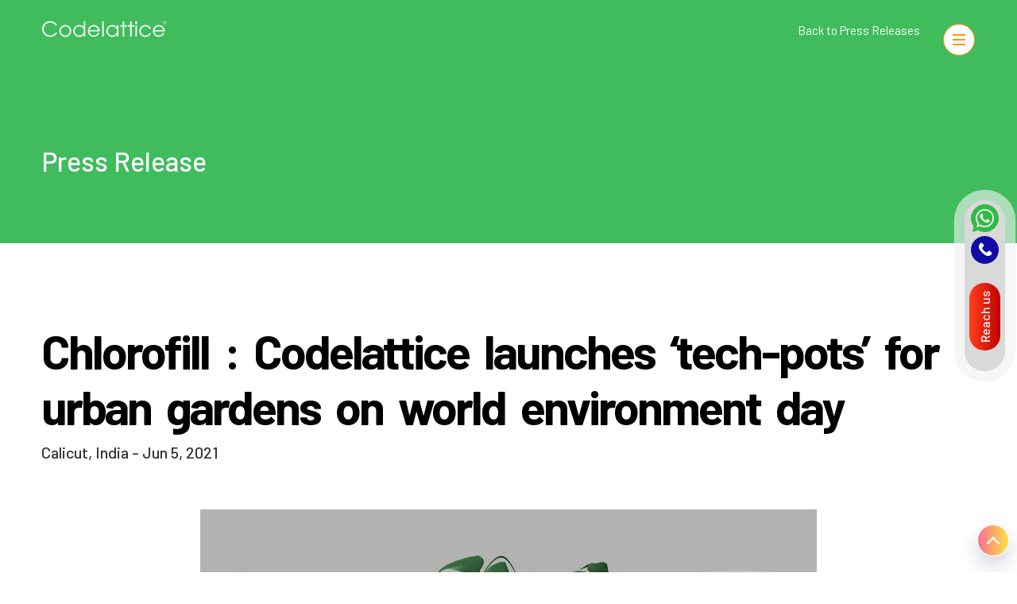

--- FILE ---
content_type: text/html;charset=UTF-8
request_url: https://www.codelattice.com/codelattice-launches-tech-pots-for-urban-gardens-at-one-fifth-cost
body_size: 53068
content:
<!doctype html>
<html lang="en">
<head><base id="n7base" href="https://www.codelattice.com"><meta id="n7base" content="https://www.codelattice.com"><link href="/fonts.googleapis.com/css2?family=Barlow:ital,wght@0,100;0,200;0,300;0,400;0,500;0,600;0,700;0,800;0,900;1,100;1,200;1,300;1,400;1,500;1,600;1,700;1,800;1,900&amp;family=Roboto:ital,wght@0,100..900;1,100..900&amp;display=swap" rel="stylesheet"><style>
	*{box-sizing:border-box; margin:0; padding:0;}
	body{font-family: 'Barlow', sans-serif; font-size: 18px; line-height:1.5;}
	.h1, .h2, .h3, .h4, .h5, .h6, h1, h2, h3, h4, h5, h6{line-height:1.2;}
	.fixed-top{position:fixed;top:0;right:0;left:0;z-index:1030}
	.text-center{text-align:center}
	.cl-primary-section .btn.gradient-5{display:inline-flex; justify-content:center; width:197px;}
	.cl-wa-right .cl-wa-number{width:170px;text-align:center;float:left;padding:12px 0 0;}
	.cl-wa-right{position:fixed;top:50%;margin-top:-50px;right:-170px;height:50px}
	.cl-wa-right button{width:50px;height:50px; border:none;border-right:2px solid #fff;cursor:pointer;padding:5px; float:left; background:#25d366;} 
	.quick-quote-container {position: relative; }	
	.get_btn{background:#ad1616;border:none;top:50%;color:#fff;font-size:18px;padding:6px 19px;position:fixed;right:-31px;transform:rotate(-90deg);white-space:nowrap;z-index:9;width:111px;height:50px;margin-top:50px}
	.me-2, .mx-2 {margin-right: .5rem !important;}
	.mt-4, .my-4 {margin-top: 1.5rem !important;}
	p{margin-bottom:1rem;}
	.mb-2, .my-2 {margin-bottom: .5rem !important;}
	.mb-4,.my-4{margin-bottom:1.5rem!important}
	.whatsapp-btn{width: 197px;}
	.mb-5,.my-5{margin-bottom:3rem!important}
    .icon-logo{display:none}
    .navbar{padding-top: .5rem; padding-bottom:.5rem;}
    .col-md-12{padding-left:15px;padding-right:15px; position: relative;}
    .menu{display:none}
    .row{margin-right:-15px; margin-left:-15px;}
    .container{padding-left:15px; padding-right:15px;}
    .burger{ background-color: #fff; border: 1px solid #fd9503; height: 40px; width: 40px; position: absolute; top: 0px; right: 8px; border-radius: 30px;}
    .icon-bar1, .icon-bar2, .icon-bar3{ position: absolute; margin: auto; top: 0px; right: 11px; bottom: 1px; background-color: #fd9503;}
    .icon-bar1{top:-12px;}
    .icon-bar3 {top: 12px;}
	@media (min-width:768px){.mb-md-5,.my-md-5{margin-bottom:3rem!important}.ms-md-4,.mx-md-4{margin-left:1.5rem!important}}
	@media (min-width: 1200px) and (max-width: 1366px) {.container{width:1200px;max-width:1200px !important;margin:0 auto;}}
</style><link rel="preconnect" href="https://blog.codelattice.com"> <link rel="preconnect" href="https://fonts.gstatic.com"> <link rel="preconnect" href="https://fonts.googleapis.com"> <link rel="preconnect" href="https://widget.clutch.co"> <link rel="preconnect" href="https://cdn.jsdelivr.net"> <link rel="preconnect" href="https://cdnjs.cloudflare.com"> <link rel="preconnect" href="https://stackpath.bootstrapcdn.com"> <link rel="preconnect" href="https://www.glassdoor.com"> <link rel="preconnect" href="https://code.jquery.com">
<meta charset="utf-8">
<meta http-equiv="Content-Type" content="text/html; charset=utf-8">
<meta http-equiv="X-UA-Compatible" content="IE=edge">
<meta name="viewport" content="width=device-width, initial-scale=1">
<link rel="shortcut icon" type="image/x-icon" href="assets/img/favicon.ico">
<meta name="robots" content="index, follow">
                 <title>Codelattice launches ‘tech-pots’ for urban gardens on world environment day</title>
                <meta name="Description" content="Codelattice has announced the launch of its latest product, Chlorofill, a self-watering and self-caring smart pot for urban farmers and plant enthusiasts to mark world environment day 2021.">

                <meta property="og:image" content="https://www.codelattice.com/assets/img/og-image/chlorofill-1.jpg">
                <meta property="og:title" content="Codelattice launches ‘tech-pots’ for urban gardens on world environment day">
                <meta property="og:description" content="Codelattice has announced the launch of its latest product, Chlorofill, a self-watering and self-caring smart pot for urban farmers and plant enthusiasts to mark world environment day 2021">

                <link rel="canonical" href="https://www.codelattice.com/codelattice-launches-tech-pots-for-urban-gardens-at-one-fifth-cost">
                
            <link rel="preconnect" href="https://fonts.googleapis.com">
<link rel="preconnect" href="https://fonts.gstatic.com" crossorigin>







<meta name="msvalidate.01" content="FFD05E08AA70C6EA8F070E377AC78FE4">
<!-- <link rel="stylesheet" href="/cdn.jsdelivr.net/npm/bootstrap@4.5.3/dist/css/bootstrap.min.css" integrity="sha384-TX8t27EcRE3e/ihU7zmQxVncDAy5uIKz4rEkgIXeMed4M0jlfIDPvg6uqKI2xXr2" crossorigin="anonymous">
<link rel="stylesheet" href="/cdnjs.cloudflare.com/ajax/libs/OwlCarousel2/2.2.0/assets/owl.carousel.min.css" integrity="sha512-wOFbhKjhJWoAjlnxMK+uNACGNi2xrcTarIBCLpktzzajCOfxCR4AnJcT9mBEiVTFWmthRvQHY23v4OhyY981Lg==" crossorigin="anonymous" />
<link href="assets/css/menu.css?v1.3" rel="stylesheet"> -->
<meta name="google-site-verification" content="rphSLfupvw9KS74IQqfBJeEQv-Es1XDUgQHQkiPAIlE">



<script type="application/ld+json">
                  {
                    "@context": "http://schema.org",
                    "@type": "Product",
                    "name": "Codelattice",
                    "image": "https://www.codelattice.com/assets/img/codelattice.jpg",
                    "url": "https://www.codelattice.com",
                    "brand": "Codelattice Digital Solutions",
                    "aggregateRating": {
                      "@type": "AggregateRating",
                      "ratingValue": "4.9",
                      "bestRating":"5",
                      "worstRating":"3",
                      "ratingCount": "216"
                    }
                  }
                </script><script async src="https://www.googletagmanager.com/gtag/js?id=G-PYT8CY71WJ"></script><script>
  window.dataLayer = window.dataLayer || [];
  function gtag(){dataLayer.push(arguments);}
  gtag('js', new Date());
  gtag('config', 'G-PYT8CY71WJ');
</script><script>
/* <![CDATA[ */
var google_conversion_id = 942114573;
var google_conversion_language = "en";
var google_conversion_format = "3";
var google_conversion_color = "ffffff";
var google_conversion_label = "mwD_CNnU43AQjY6ewQM";
var google_remarketing_only = false;
/* ]]> */
</script><script src="//www.googleadservices.com/pagead/conversion.js" defer>
</script><script type="text/javascript">
    (function(c,l,a,r,i,t,y){
        c[a]=c[a]||function(){(c[a].q=c[a].q||[]).push(arguments)};
        t=l.createElement(r);t.async=1;t.src="https://www.clarity.ms/tag/"+i;
        y=l.getElementsByTagName(r)[0];y.parentNode.insertBefore(t,y);
    })(window, document, "clarity", "script", "midv5xhhag");
</script><script>(function(w,d,s,l,i){w[l]=w[l]||[];w[l].push({'gtm.start':
new Date().getTime(),event:'gtm.js'});var f=d.getElementsByTagName(s)[0],
j=d.createElement(s),dl=l!='dataLayer'?'&l='+l:'';j.async=true;j.src=
'https://www.googletagmanager.com/gtm.js?id='+i+dl;f.parentNode.insertBefore(j,f);
})(window,document,'script','dataLayer','GTM-NZ2MZR6');</script><script type="text/javascript"> (function(c,l,a,r,i,t,y){ c[a]=c[a]||function(){(c[a].q=c[a].q||[]).push(arguments)}; t=l.createElement(r);t.async=1;t.src="https://www.clarity.ms/tag/"+i; y=l.getElementsByTagName(r)[0];y.parentNode.insertBefore(t,y); })(window, document, "clarity", "script", "ocp3pmufcb"); </script></head>
<body>
<noscript><iframe src="https://www.googletagmanager.com/ns.html?id=GTM-NZ2MZR6" height="0" width="0" style="display:none;visibility:hidden"></iframe></noscript>
<div id="preloader" style="position: fixed; left: 0; top: 0; z-index: 99999; width: 100%; height: 100%; background-color: #fff; display:block;"></div>
<div style="display:none"> US</div>
<header class="menu-area fixed-top  dark-header " id="main">
        <div class="container">
            <div class="row">
                <!-- Navigation starts -->
                <div class="col-md-12">
                    <div class="mainmenu">
                        <div class="navbar navbar-nobg">
                            <div class="navbar-header">
                                <a href="https://www.codelattice.com/"><svg xmlns="http://www.w3.org/2000/svg" xml:space="preserve" class="logo-icon" width="159" height="50" style="enable-background:new 0 0 459 144.4" viewbox="0 0 459 144.4"><g fill="currentColor"><path d="M57.8 81c-5.9 10.9-16.7 15.6-25.7 15.6C16.5 96.6 3 84.3 3 67.9c0-16.5 13.2-28.8 29-28.8 14.3 0 23.3 10 25.5 15.2h-6.2c-6.1-9.1-16-10.2-19.3-10.2C19 44.1 8.6 55.5 8.6 68c0 13 11.4 23.6 23.5 23.6 2.8 0 11.9-.4 19.5-10.5l6.2-.1zM87 53.4c12.2 0 21.6 10.3 21.6 21.6 0 11.2-9.3 21.6-21.6 21.6-12 0-21.4-10.2-21.4-21.3 0-13 10.6-21.9 21.4-21.9zm.1 38.4c8 0 16.3-6.3 16.3-17.1s-9.2-16.6-16.3-16.6c-7.5 0-16.3 6.2-16.3 17.1.1 9.6 7.8 16.6 16.3 16.6zM159.7 95.6h-5.3v-7.2h-.2c-4.4 6.5-11.7 8.2-16 8.2-12.9 0-22.1-9.9-22.1-21.7 0-11 8.7-21.5 22.1-21.5 4.5 0 11.6 1.7 16 8.1h.2V39.9h5.3v55.7zm-21.4-3.8c8.9 0 16.5-7.1 16.5-16.8 0-9-7-16.9-16.5-16.9-9 0-16.9 6.5-16.9 17 0 9.2 6.8 16.7 16.9 16.7zM174.6 76.9c.4 8 7.9 14.9 16 14.9 7.5-.2 12.9-4.6 14.7-9.7h5.6c-2.9 8.2-10.8 14.4-20.2 14.4-11.5 0-21.4-9.3-21.4-21.5 0-11.7 9.4-21.4 21.4-21.7 9 .1 15.4 5.4 18.4 10.5 2.8 4.4 3.4 9 3.2 13l-37.7.1zm32.1-4.7c-1.7-9.7-9.6-14.1-16.1-14.1s-14.5 4.4-16 14.1h32.1zM221.6 39.9h5.3v55.7h-5.3V39.9zM280 95.6h-5.3v-7.2h-.2c-4.5 6.8-11.7 8.2-16 8.2-12.9 0-22.1-9.9-22.1-21.7 0-11 8.7-21.5 22.1-21.5 4.4 0 11.7 1.4 16 8.3h.2v-7.2h5.3v41.1zm-21.5-3.8c8.9 0 16.5-7.1 16.5-16.8 0-9-7-16.9-16.5-16.9-9 0-16.9 6.5-16.9 17 .1 9.2 6.8 16.7 16.9 16.7zM295.8 59.2h-8.7v-4.7h8.7V40h5.3v14.5h9.9v4.7h-9.9v36.4h-5.3V59.2zM322.9 59.2h-8.7v-4.7h8.7V40h5.3v14.5h9.9v4.7h-10v36.4h-5.3l.1-36.4zM342 54.4h5.3v41.2H342V54.4zM398.8 83.5c-2.6 5.1-8.1 13.1-20.5 13.1-12.9 0-22.1-10-22.1-21.5 0-11.9 9.9-21.7 22.1-21.7 7.2 0 16.5 3.6 20.5 13.5h-5.7c-3.3-6.2-9.3-8.7-14.5-8.7-8 0-17 6-17 16.8 0 9.3 7.1 16.9 17 16.9 8.6 0 12.9-5.2 14.5-8.4h5.7zM411.1 76.9c.4 8 7.9 14.9 15.9 14.9 7.5-.2 12.9-4.6 14.7-9.7h5.6c-2.9 8.2-10.8 14.4-20.2 14.4-11.5 0-21.4-9.3-21.4-21.5 0-11.7 9.4-21.4 21.4-21.7 9 .1 15.4 5.4 18.4 10.5 2.8 4.4 3.4 9 3.2 13l-37.6.1zm32.1-4.7c-1.7-9.7-9.6-14.1-16.1-14.1s-14.5 4.4-16 14.1h32.1z" /><circle cx="344.7" cy="44.7" r="4.4" /></g><path fill="currentColor" d="M454.9 44.7c0 3.5-2.9 6.3-6.3 6.3-3.5 0-6.3-2.9-6.3-6.3s2.8-6.3 6.3-6.3c3.5-.1 6.3 2.8 6.3 6.3zm-11.7 0c0 3 2.4 5.5 5.4 5.5s5.4-2.4 5.4-5.5c0-3-2.3-5.5-5.4-5.5-3 0-5.4 2.5-5.4 5.5zm5.8-3.6c.4 0 2.5 0 2.5 2 0 .8-.4 1.5-1.3 1.7 1 .3 1.2.9 1.2 1.8.1 1.2.1 1.4.2 1.7h-.9c-.1-.2-.2-.4-.2-1.3 0-1.1-.2-1.7-1.8-1.7h-1.8v3.1h-.9v-7.2l3-.1zm-2.2 3.3h1.8c.5 0 1.9 0 1.9-1.3 0-1.2-1.3-1.2-1.8-1.2h-2l.1 2.5z" /></svg>
                                <svg data-name="Layer 1" class="icon-logo" xmlns="http://www.w3.org/2000/svg" width="41" height="40" viewbox="0 0 1163.82 1142.96"><path fill="currentColor" d="M422.27 718.54c-1.25 5 2.07 3.11 4.22 2.68 21.06-4.26 42.09-8.62 63.16-12.83q87.93-17.6 175.89-35c5.15-1 7.79-2.6 8.94-8.45 15-76.53 30.44-153 45.77-229.45a26.43 26.43 0 012.53-7.51v293.94h-293c0 .49-.09 1-.14 1.48l363.41 73c0 .3-.11.61-.16.91H346.28v-445l.81-.2c2.56 12.5 5.16 25 7.68 37.51q32.52 161.13 65.08 322.24c.46 2.32 1.67 4.49 2.53 6.74z" /><path fill="currentColor" d="M422.38 718.72a48.45 48.45 0 01-.68-5.83v-287c0-1.47.16-2.94.31-5.46h292.6c0-.59.09-1.17.13-1.76l-362.14-72 .15-1h445.66v444.05l-.88.18c-24.69-123-49.39-246-74.28-370-4.56 1-8.47 2-12.41 2.77q-116.25 23.49-232.53 46.82c-5 1-6.86 2.93-7.83 7.81q-24 120.57-48.23 241.13zM353.5 818.72c15.8 32.07 30.92 64.5 47.58 96.13 21.47 40.76 46 79.73 78.8 112.51a225.34 225.34 0 0037.3 30.27c38.18 24.42 76.9 23.45 115-.88 29.34-18.72 51.22-44.85 71-72.85 34.34-48.7 59.94-102.11 83.53-156.56 1-2.27 2-4.53 3-6.77.18-.4.65-.67 2.29-2.25-2.5 7.47-4.43 13.48-6.52 19.43-23.15 66-48.34 131.09-83 192.06-19 33.42-40.09 65.38-70.53 89.85-38.7 31.1-78.87 31-117.58 0-23.06-18.5-40.84-41.55-56.56-66.26-38.13-59.94-65-125.18-89.48-191.49-5.27-14.28-10.24-28.67-15.34-43zM820.87 352.72c6 2 12 3.92 18 6 66 23.15 131.2 48.24 192.28 82.79 31.52 17.83 61.7 37.59 85.8 65.16 16.85 19.27 29 40.72 27.72 67.44-1.12 24.51-13.06 44.16-28.76 61.89-23.08 26.07-51.56 45.28-81.44 62.45-67.33 38.7-139.52 66.2-212.68 91.41a22.87 22.87 0 01-3.87.43c23.9-11.21 46.88-21.48 69.39-32.67 47.91-23.83 94.48-50 134.05-86.57a241.41 241.41 0 0034.28-38.71c29.67-42.6 28.44-85.87-2-127.82-18.7-25.76-42.75-45.85-68.59-63.9-48.85-34.13-102.27-59.75-156.81-83.22-2.62-1.13-5.21-2.28-7.81-3.43.08-.39.24-.82.44-1.25zM324.51 791.72c-41.79-16.36-83.88-32-125.27-49.29-45.65-19.08-89.74-41.42-130-70.57-19.52-14.13-37.45-30-51.39-49.88-23.81-34-23.85-68.66.09-102.56 19-27 44.82-46.53 72.38-63.86 60.8-38.23 127-64.83 194.19-89.2a348.81 348.81 0 0139.6-12.29c-2.39 1.08-4.77 2.21-7.18 3.24-54.56 23.45-108 49.1-156.85 83.18-23.4 16.31-45.25 34.42-63.29 56.76-38.33 47.45-38.55 97.57-.52 145.29 23.42 29.39 53 51.73 84.24 71.89 43.73 28.19 90.38 50.81 138 71.59 2.46 1.07 4.89 2.22 7.33 3.33zM791.03 323.03c-15.28-31.64-29.84-63.79-46.13-95-22.67-43.5-48.54-85-84.43-119.22a194.43 194.43 0 00-28.42-22.49c-38.52-24.92-77.51-24.82-116.32-.37-29.65 18.67-51.86 44.81-72 72.86-34.55 48.23-60.54 101.17-84.55 155.15a26.46 26.46 0 01-4.19 7.1 15.4 15.4 0 01.38-3.75c24.56-70.44 51.26-140 88.53-204.93 19.25-33.55 40.71-65.55 71.59-89.9C532.76 8.86 551.94-.43 574.55.05c25.11.54 45.36 12.45 63.56 28.47 26.51 23.36 45.89 52.31 63.19 82.66 37.95 66.56 64.91 137.85 89.59 210.08a5.85 5.85 0 01.14 1.77zM1145.2 33.61q18.62 20.16 18.62 50.27 0 29.91-18.62 50.17t-51 20.27q-32.24 0-51-20.27t-18.72-50.17q0-30.11 18.72-50.27t51-20.17q32.38 0 51 20.17zm-94.85 94.46q16 17.57 43.81 17.56t43.9-17.56q16.11-17.56 16.11-44.19 0-26.82-16.11-44.39t-43.9-17.56q-27.8 0-43.81 17.56t-16 44.39q-.02 26.63 16 44.19zm70.34-44.87a23.49 23.49 0 005.31-15.72q-.39-8.31-7-15t-17.75-6.66h-32.81v73.91h9.07V91.94h16l24.12 27.79h10v-1.54l-23.15-26.25q10.51-1.31 16.21-8.74zm-43.13-28.48h23.74a16 16 0 019.93 3 12.46 12.46 0 014.93 7.24 18.44 18.44 0 01-.1 8.58 12.71 12.71 0 01-5.21 7.34 16.91 16.91 0 01-10.13 3h-23.16z" /></svg></a>
                            </div>
                            <div class="sub-page-nav">
  <ul>
    <li><a title="News Press Releases" href="News-Press-Releases" class="">Back to Press
        Releases</a></li>

  </ul>
</div>

                        </div>
                        <div class="burger-search-wrapper navbar-fixed-top">
                            <div class="container">
                                <div class="hamburger-menu">
                                    <div class="circle"></div>
                                    <div class="menu">
    <div class="aboutus-menu menu-wrap wow fadeInLeftBig" data-wow-duration="0.3s">
        <div class="cross menu-close">
            <a href="javascript:void(0);">
                <svg xmlns="http://www.w3.org/2000/svg" xml:space="preserve" width="24" height="24" style="enable-background:new 0 0 31.112 31.112" viewbox="0 0 31.112 31.112"><path d="M31.112 1.414 29.698 0 15.556 14.142 1.414 0 0 1.414l14.142 14.142L0 29.698l1.414 1.414L15.556 16.97l14.142 14.142 1.414-1.414L16.97 15.556z" /></svg>
            </a>
        </div>
        <!-- Cached Area -->
        <div class="submenu-portion">
            <div class="row">
                <div class="col-md-12 col-sm-12 col-xs-12">
                    <h2 class="About-heading ">About Us</h2>
                </div>
                <div class="col-md-6 col-sm-12 col-xs-12 align-list">
                    <ul class="list-unstyled li-separator">
                        <li class="About-Sub mt-11p text-theme-1"><span class="nav-icon-wrap gradient-1"><svg width="18" height="18" xmlns="http://www.w3.org/2000/svg" viewbox="0 0 12 12"><path d="M214.5,447a1.51,1.51,0,0,1,1.5-1.5h4.5A1.51,1.51,0,0,1,222,447v9a1.51,1.51,0,0,1-1.5,1.5h-9A1.51,1.51,0,0,1,210,456v-6a1.51,1.51,0,0,1,1.5-1.5h3Zm0,2.25h-3a.74.74,0,0,0-.75.75v6a.74.74,0,0,0,.75.75h3.21a1.34,1.34,0,0,1-.21-.75Zm-2.44,1.69a.38.38,0,0,1,.38-.38h.37a.38.38,0,0,1,.38.38v.37a.38.38,0,0,1-.38.38h-.37a.38.38,0,0,1-.38-.38Zm0,2.25a.38.38,0,0,1,.38-.38h.37a.38.38,0,0,1,.38.38v.37a.38.38,0,0,1-.38.38h-.37a.38.38,0,0,1-.38-.38Zm3.94,3.56h4.5a.74.74,0,0,0,.75-.75v-9a.74.74,0,0,0-.75-.75H216a.74.74,0,0,0-.75.75v9A.74.74,0,0,0,216,456.75Zm.94-9.19h.37a.38.38,0,0,1,.38.38v.37a.38.38,0,0,1-.38.38h-.37a.38.38,0,0,1-.38-.38v-.37A.38.38,0,0,1,216.94,447.56Zm0,2.25h.37a.38.38,0,0,1,.38.38v.37a.38.38,0,0,1-.38.38h-.37a.38.38,0,0,1-.38-.38v-.37A.38.38,0,0,1,216.94,449.81Zm0,2.25h.37a.38.38,0,0,1,.38.38v.37a.38.38,0,0,1-.38.38h-.37a.38.38,0,0,1-.38-.38v-.37A.38.38,0,0,1,216.94,452.06Zm1.87-4.12a.38.38,0,0,1,.38-.38h.37a.38.38,0,0,1,.38.38v.37a.38.38,0,0,1-.38.38h-.37a.38.38,0,0,1-.38-.38Zm0,2.25a.38.38,0,0,1,.38-.38h.37a.38.38,0,0,1,.38.38v.37a.38.38,0,0,1-.38.38h-.37a.38.38,0,0,1-.38-.38Zm.38,1.87h.37a.38.38,0,0,1,.38.38v.37a.38.38,0,0,1-.38.38h-.37a.38.38,0,0,1-.38-.38v-.37A.38.38,0,0,1,219.19,452.06Z" transform="translate(-210 -445.5)" style="fill:#fff" /></svg></span>Company</li>
                        <li><a href="https://www.codelattice.com/our-story" title="Our Story">Our Story</a></li>
                        <li><a href="https://www.codelattice.com/leadership" title="Leadership">Leadership</a></li>
                        <li><a href="https://www.codelattice.com/subsidiaries" title="Subsidiaries">Subsidiaries</a> </li>
                    </ul>
                </div>
                <div class="col-md-6 col-sm-12 col-xs-12 align-list">
                    <ul class="list-unstyled li-separator">
                        <li class="About-Sub mt-11p text-theme-2"><span class="nav-icon-wrap gradient-2"><svg width="22" height="17" xmlns="http://www.w3.org/2000/svg" viewbox="0 0 13.51 10.5"><path d="M223.17,446.93l-2.06,1.5a.41.41,0,0,1-.45,0l-.56-.38a2,2,0,0,0-1-.3h-2.16l-3,3,0,0a1.88,1.88,0,0,0,2.65,0l1-1a.36.36,0,0,1,.51,0l2.7,2.67a2,2,0,0,1,.54,1.08l1.5-1.5a.36.36,0,0,1,.51.52L221,455s0,0,0,0-.07.05-.09.1l-.68.68a3.39,3.39,0,0,1-2.39,1h-2a3.39,3.39,0,0,1-2.39-1l-3.23-3.26a.33.33,0,0,1,0-.52.36.36,0,0,1,.51,0l3.26,3.24a2.61,2.61,0,0,0,1.85.77h.66l-.47-.49a.34.34,0,0,1,0-.52.37.37,0,0,1,.52,0l1,1h.28a2.49,2.49,0,0,0,1.52-.49l-.73-.75a.37.37,0,0,1,.52-.52l.77.75.45-.44a1.13,1.13,0,0,0,0-1.6l-2.41-2.41-.78.77a2.64,2.64,0,0,1-3.7,0l0,0a.78.78,0,0,1,0-1.08l2.46-2.46h-1.53a1.89,1.89,0,0,0-1.33.54l-.1.09a.33.33,0,0,1-.47.05l-2.06-1.5a.35.35,0,0,1-.09-.52.37.37,0,0,1,.51-.09l1.83,1.31a2.65,2.65,0,0,1,1.71-.63h4.76a2.56,2.56,0,0,1,1.45.45l.36.21,1.85-1.34a.37.37,0,0,1,.42.61Z" transform="translate(-209.99 -446.25)" style="fill:#fff" /></svg></span>Clients</li>
                        <li><a href="https://www.codelattice.com/client-overview" title="Our Story">Client Overview</a></li>
                        <li><a href="https://www.codelattice.com/testimonials" title="Testimonials">Testimonials</a> </li>
                    </ul>
                </div>
            </div>
            <div class="row">
                <div class="col-md-6 col-sm-12 col-xs-12 align-list">
                    <ul class="list-unstyled li-separator">
                        <li class="About-Sub mt-11p text-theme-3"><span class="nav-icon-wrap gradient-3"><svg width="20" height="17" xmlns="http://www.w3.org/2000/svg" viewbox="0 0 12 10.5"><path d="M211.5,456a.74.74,0,0,0,.75-.75v-7.5a1.51,1.51,0,0,1,1.5-1.5h6.75a1.51,1.51,0,0,1,1.5,1.5v7.13a1.88,1.88,0,0,1-1.88,1.87H211.5a1.51,1.51,0,0,1-1.5-1.5v-7.13a.38.38,0,0,1,.75,0v7.13A.74.74,0,0,0,211.5,456Zm2.25-9a.74.74,0,0,0-.75.75v7.5a1.34,1.34,0,0,1-.21.75h7.33a1.11,1.11,0,0,0,1.13-1.12v-7.13a.74.74,0,0,0-.75-.75Zm.37,5.62a.37.37,0,0,1,.38-.37h5.25a.38.38,0,0,1,0,.75H214.5A.37.37,0,0,1,214.12,452.62Zm0,1.5a.37.37,0,0,1,.38-.37h5.25a.38.38,0,0,1,0,.75H214.5A.37.37,0,0,1,214.12,454.12Zm.38-5.06a.57.57,0,0,1,.56-.56h1.88a.57.57,0,0,1,.56.56v1.88a.57.57,0,0,1-.56.56h-1.88a.57.57,0,0,1-.56-.56Zm.75,1.69h1.5v-1.5h-1.5Zm3-1.13a.36.36,0,0,1,.37-.37h1.13a.38.38,0,0,1,0,.75h-1.13A.37.37,0,0,1,218.25,449.62Zm0,1.5a.36.36,0,0,1,.37-.37h1.13a.38.38,0,0,1,0,.75h-1.13A.37.37,0,0,1,218.25,451.12Z" transform="translate(-210 -446.25)" style="fill:#fff" /></svg></span>Media</li>
                        <li><a href="https://www.codelattice.com/news" title="News">News</a> </li>
                        <li><a href="https://www.codelattice.com/News-Press-Resources" title="Journalist Resources">Journalist Resources</a></li>
                        <li><a href="https://www.codelattice.com/News-Press-Releases" title="Press Releases">Press Releases</a></li>
                        <li><a href="https://www.codelattice.com/events" title="Events">Events</a> </li>
                    </ul>
                </div>
                <div class="col-md-6 col-sm-12 col-xs-12 align-list">
                    <ul class="list-unstyled li-separator">
                        <li class="About-Sub mt-11p text-theme-5"><span class="nav-icon-wrap gradient-5"><svg width="16" height="18" xmlns="http://www.w3.org/2000/svg" viewbox="0 0 10.5 12"><path d="M218.25,445.5a1.51,1.51,0,0,1,1.5,1.5v9.75h.37a.38.38,0,1,1,0,.75h-9.74a.38.38,0,1,1,0-.75h.37V447a1.51,1.51,0,0,1,1.5-1.5Zm-6.75,5.62h3.38v-4.87h-2.63a.74.74,0,0,0-.75.75Zm0,.76v4.87h3.38v-4.87Zm7.5-.76V447a.74.74,0,0,0-.75-.75h-2.63v4.87Zm-3.38.76v4.87H219v-4.87Z" transform="translate(-210 -445.5)" style="fill:#fff" /></svg></span>Showcase</li>
                        <li><a title="Recognition" href="https://www.codelattice.com/recognition">Recognition</a></li>
                        <li><a title="Case Studies" href="https://www.codelattice.com/case-studies">Case Studies</a></li>
                        <li><a class="pb-5" title="Collaterals" href="https://www.codelattice.com/collaterals">Collaterals</a></li>
                    </ul>
                </div>
            </div>
        </div>
        <!-- Cached Area End-->
    </div>

    <div class="services-menu menu-wrap wow fadeInLeftBig" data-wow-duration="0.3s">
        <div class="cross menu-close">
            <a href="javascript:void(0);">
                <svg xmlns="http://www.w3.org/2000/svg" xml:space="preserve" width="24" height="24" style="enable-background:new 0 0 31.112 31.112" viewbox="0 0 31.112 31.112"><path d="M31.112 1.414 29.698 0 15.556 14.142 1.414 0 0 1.414l14.142 14.142L0 29.698l1.414 1.414L15.556 16.97l14.142 14.142 1.414-1.414L16.97 15.556z" /></svg>
            </a>
        </div>
        <div class="submenu-portion">
            <div class="row">
                <div class="col-md-12 col-sm-12 col-xs-12">
                    <h2 class="About-heading ">SERVICES</h2>
                </div>

                <div class="col-md-6 col-sm-12 col-xs-12 align-list">
                    <div class="solutions1 d-flex w-100">
                        <div class="text">
                            <h4 class="About-Sub"><a class="About-Sub text-theme-7" href="https://www.codelattice.com/adobe-experience-manager-partner-india"><span class="nav-icon-wrap gradient-7"><svg xmlns="http://www.w3.org/2000/svg" width="24" height="24" viewbox="0 0 20 20" fill="none"><path d="M1.39062 10C1.39062 14.7578 5.24609 18.6133 10.0039 18.6133C14.7617 18.6133 18.6172 14.7578 18.6172 10C18.6172 5.24219 14.7617 1.38672 10.0039 1.38672C5.24609 1.38672 1.39062 5.24219 1.39062 10ZM2.26953 9.99023C2.27539 5.71875 5.74219 2.25977 10.0137 2.26562C14.2852 2.27148 17.7441 5.73828 17.7383 10.0098C17.7324 14.2812 14.2715 17.7344 10.0039 17.7344C5.73633 17.7344 2.26758 14.2656 2.26953 9.99219V9.99023Z" fill="white" /><path d="M15.3742 9.99915C15.3738 9.64587 15.2743 9.29978 15.0867 9.00037C14.8992 8.70096 14.6313 8.46028 14.3136 8.30579C14.4669 7.93973 14.5077 7.53635 14.431 7.14698C14.3544 6.75762 14.1636 6.39987 13.883 6.11925C13.6023 5.83864 13.2446 5.64785 12.8552 5.57116C12.4659 5.49448 12.0625 5.53536 11.6964 5.6886C11.542 5.37091 11.3013 5.10306 11.0019 4.91567C10.7024 4.72828 10.3563 4.62891 10.0031 4.62891C9.64981 4.62891 9.3037 4.72828 9.00425 4.91567C8.70481 5.10306 8.46413 5.37091 8.3097 5.6886C7.94363 5.53536 7.54026 5.49448 7.15089 5.57116C6.76152 5.64785 6.40377 5.83864 6.12316 6.11925C5.84255 6.39987 5.65176 6.75762 5.57507 7.14698C5.49838 7.53635 5.53926 7.93973 5.69251 8.30579C5.37481 8.46022 5.10696 8.70091 4.91957 9.00035C4.73219 9.29979 4.63281 9.64591 4.63281 9.99915C4.63281 10.3524 4.73219 10.6985 4.91957 10.998C5.10696 11.2974 5.37481 11.5381 5.69251 11.6925C5.53926 12.0586 5.49838 12.462 5.57507 12.8513C5.65176 13.2407 5.84255 13.5984 6.12316 13.8791C6.40377 14.1597 6.76152 14.3505 7.15089 14.4271C7.54026 14.5038 7.94363 14.4629 8.3097 14.3097C8.46413 14.6274 8.70481 14.8952 9.00425 15.0826C9.3037 15.27 9.64981 15.3694 10.0031 15.3694C10.3563 15.3694 10.7024 15.27 11.0019 15.0826C11.3013 14.8952 11.542 14.6274 11.6964 14.3097C12.0625 14.4629 12.4659 14.5038 12.8552 14.4271C13.2446 14.3505 13.6023 14.1597 13.883 13.8791C14.1636 13.5984 14.3544 13.2407 14.431 12.8513C14.5077 12.462 14.4669 12.0586 14.3136 11.6925C14.6313 11.538 14.8992 11.2973 15.0867 10.9979C15.2743 10.6985 15.3738 10.3524 15.3742 9.99915ZM13.5245 6.47767C13.7382 6.6926 13.8815 6.96735 13.9356 7.26555C13.9897 7.56375 13.9519 7.87133 13.8273 8.14759C13.7164 8.12724 13.604 8.11679 13.4913 8.11634C13.0657 8.11582 12.6576 7.94651 12.3567 7.64554C12.0557 7.34457 11.8864 6.93651 11.8859 6.51087C11.8854 6.39819 11.875 6.28577 11.8546 6.17493C12.1309 6.05032 12.4385 6.01254 12.7367 6.0666C13.0349 6.12066 13.3096 6.26401 13.5245 6.47767ZM11.5988 13.6749C11.5347 13.6278 11.474 13.5763 11.4171 13.5206C11.0421 13.1457 10.5334 12.935 10.0031 12.935C9.4727 12.935 8.96406 13.1457 8.589 13.5206C8.53216 13.5763 8.47146 13.6278 8.40735 13.6749C8.39944 13.6127 8.39553 13.5501 8.39564 13.4874C8.39512 12.9888 8.19679 12.5107 7.84417 12.158C7.49156 11.8054 7.01345 11.6071 6.51478 11.6066C6.45209 11.6067 6.38946 11.6028 6.32728 11.5949C6.37436 11.5307 6.42592 11.47 6.48157 11.4132C6.85655 11.0382 7.06721 10.5295 7.06721 9.99915C7.06721 9.46879 6.85655 8.96015 6.48157 8.58509C6.42592 8.52825 6.37436 8.46756 6.32728 8.40345C6.38946 8.39553 6.45209 8.39162 6.51478 8.39173C7.01345 8.39121 7.49156 8.19289 7.84417 7.84027C8.19679 7.48765 8.39512 7.00955 8.39564 6.51087C8.39553 6.44818 8.39944 6.38555 8.40735 6.32337C8.47146 6.37046 8.53216 6.42202 8.589 6.47767C8.96406 6.85265 9.4727 7.0633 10.0031 7.0633C10.5334 7.0633 11.0421 6.85265 11.4171 6.47767C11.474 6.42202 11.5347 6.37046 11.5988 6.32337C11.6067 6.38555 11.6106 6.44818 11.6105 6.51087C11.611 7.00955 11.8093 7.48765 12.1619 7.84027C12.5146 8.19289 12.9927 8.39121 13.4913 8.39173C13.554 8.39162 13.6167 8.39553 13.6788 8.40345C13.6318 8.46756 13.5802 8.52825 13.5245 8.58509C13.1496 8.96015 12.9389 9.46879 12.9389 9.99915C12.9389 10.5295 13.1496 11.0382 13.5245 11.4132C13.5802 11.47 13.6318 11.5307 13.6788 11.5949C13.6167 11.6028 13.554 11.6067 13.4913 11.6066C12.9927 11.6071 12.5146 11.8054 12.1619 12.158C11.8093 12.5107 11.611 12.9888 11.6105 13.4874C11.6106 13.5501 11.6067 13.6127 11.5988 13.6749ZM10.0031 4.90345C10.3053 4.90347 10.6014 4.98869 10.8574 5.14933C11.1133 5.30997 11.3189 5.53952 11.4503 5.81165C11.3066 5.89717 11.1741 6.00017 11.0558 6.11829C10.7764 6.39714 10.3978 6.55375 10.0031 6.55375C9.60832 6.55375 9.22971 6.39714 8.95032 6.11829C8.83199 6.00017 8.69947 5.89717 8.55579 5.81165C8.68726 5.53952 8.89277 5.30997 9.14876 5.14933C9.40475 4.98869 9.70084 4.90347 10.0031 4.90345ZM6.48157 6.47767C6.6965 6.26401 6.97126 6.12066 7.26945 6.0666C7.56765 6.01254 7.87524 6.05032 8.1515 6.17493C8.13115 6.28577 8.12069 6.39819 8.12025 6.51087C8.11973 6.93651 7.95042 7.34457 7.64944 7.64554C7.34847 7.94651 6.94041 8.11582 6.51478 8.11634C6.40209 8.11679 6.28967 8.12724 6.17884 8.14759C6.05423 7.87133 6.01645 7.56375 6.07051 7.26555C6.12457 6.96735 6.26791 6.6926 6.48157 6.47767ZM4.90735 9.99915C4.90738 9.69693 4.9926 9.40084 5.15324 9.14485C5.31388 8.88887 5.54343 8.68335 5.81556 8.55189C5.90108 8.69556 6.00408 8.82808 6.1222 8.94642C6.40105 9.22581 6.55766 9.60442 6.55766 9.99915C6.55766 10.3939 6.40105 10.7725 6.1222 11.0519C6.00408 11.1702 5.90108 11.3027 5.81556 11.4464C5.54343 11.315 5.31388 11.1094 5.15324 10.8534C4.9926 10.5975 4.90738 10.3014 4.90735 9.99915ZM6.48157 13.5206C6.26791 13.3057 6.12457 13.031 6.07051 12.7328C6.01645 12.4346 6.05423 12.127 6.17884 11.8507C6.28967 11.8711 6.40209 11.8815 6.51478 11.882C6.94041 11.8825 7.34847 12.0518 7.64944 12.3528C7.95042 12.6537 8.11973 13.0618 8.12025 13.4874C8.12069 13.6001 8.13115 13.7125 8.1515 13.8234C7.87524 13.948 7.56765 13.9858 7.26945 13.9317C6.97126 13.8776 6.6965 13.7343 6.48157 13.5206ZM10.0031 15.0949C9.70084 15.0948 9.40475 15.0096 9.14876 14.849C8.89277 14.6883 8.68726 14.4588 8.55579 14.1867C8.69947 14.1011 8.83199 13.9981 8.95032 13.88C9.22971 13.6012 9.60832 13.4446 10.0031 13.4446C10.3978 13.4446 10.7764 13.6012 11.0558 13.88C11.1741 13.9981 11.3066 14.1011 11.4503 14.1867C11.3189 14.4588 11.1133 14.6883 10.8574 14.849C10.6014 15.0096 10.3053 15.0948 10.0031 15.0949ZM13.5245 13.5206C13.3096 13.7343 13.0349 13.8776 12.7367 13.9317C12.4385 13.9858 12.1309 13.948 11.8546 13.8234C11.875 13.7125 11.8854 13.6001 11.8859 13.4874C11.8864 13.0618 12.0557 12.6537 12.3567 12.3528C12.6576 12.0518 13.0657 11.8825 13.4913 11.882C13.604 11.8815 13.7164 11.8711 13.8273 11.8507C13.9519 12.127 13.9897 12.4346 13.9356 12.7328C13.8815 13.031 13.7382 13.3057 13.5245 13.5206ZM14.1906 11.4464C14.105 11.3027 14.002 11.1702 13.8839 11.0519C13.6051 10.7725 13.4485 10.3939 13.4485 9.99915C13.4485 9.60442 13.6051 9.22581 13.8839 8.94642C14.002 8.82808 14.105 8.69556 14.1906 8.55189C14.4626 8.68338 14.6921 8.88891 14.8527 9.1449C15.0133 9.40088 15.0985 9.69696 15.0985 9.99915C15.0985 10.3013 15.0133 10.5974 14.8527 10.8534C14.6921 11.1094 14.4626 11.3149 14.1906 11.4464Z" fill="white" /></svg></span>Adobe Experience Manager (AEM)</a></h4>
                            <h4 class="solutions-Sub">Enterprise-Grade Digital Experience Platform</h4>
                            <p style="color: #6d6e71">We help your business deliver seamless digital experiences using Adobe Experience Manager, optimizing content management, personalization, and engagement across all customer touchpoints.</p>
                        </div>
                    </div>
                </div>

                <div class="col-md-6 col-sm-12 col-xs-12 align-list">
                    <div class="solutions1 d-flex w-100">
                        <div class="text">
                            <h4 class="About-Sub"><a class="About-Sub text-theme-11" href="https://www.codelattice.com/contentful-cms"><span class="nav-icon-wrap gradient-11"><svg xmlns="http://www.w3.org/2000/svg" width="18" height="20" viewbox="0 0 126.17 142.03" fill="#fff"><path fill="currentColor" d="M383.79,347.25a19.53,19.53,0,0,1,5,19.1,39.34,39.34,0,0,1,20.38-5.64h.15a39.65,39.65,0,0,1,28.07,11.77h0A15.62,15.62,0,1,0,460,351c-.15-.16-.3-.31-.46-.46a70.78,70.78,0,0,0-50.15-21h-.27a70.62,70.62,0,0,0-39.6,12.05H370a19.45,19.45,0,0,1,13.81,5.72Z" transform="translate(-338.15 -329.48)" /><path fill="currentColor" d="M448.19,424.17a15.61,15.61,0,0,0-11,4.52h0a39.67,39.67,0,0,1-28,11.56H409a39.27,39.27,0,0,1-20.4-5.74,19.56,19.56,0,0,1-18.83,24.75h-.51a70.5,70.5,0,0,0,39.63,12.25h.27a70.67,70.67,0,0,0,50-20.62,15.62,15.62,0,0,0-11-26.71v0Z" transform="translate(-338.15 -329.48)" /><path fill="currentColor" d="M356,425.92a19.51,19.51,0,0,1,19.1-5,39.65,39.65,0,0,1,.08-41,19.53,19.53,0,0,1-24-13.67,19.74,19.74,0,0,1-.7-5.19v-.53a71,71,0,0,0-.19,79.61v-.41A19.35,19.35,0,0,1,356,425.92Z" transform="translate(-338.15 -329.48)" /><path fill="currentColor" d="M370,345c-4.44,0-7.55,1.84-11.32,5.61-3.59,3.58-4.72,6.72-4.73,10.44A16.05,16.05,0,1,0,370,345Z" transform="translate(-338.15 -329.48)" /><path fill="currentColor" d="M353.7,439.75c0,4.43,1.84,7.55,5.6,11.3,3.59,3.6,6.72,4.74,10.45,4.74a16,16,0,1,0-16.05-16Z" transform="translate(-338.15 -329.48)" /></svg></span>Contentful CMS</a></h4>
                            <h4 class="solutions-Sub">Secure and Reliable Content Management </h4>
                            <p style="color: #6d6e71">We help you elevate your website experience and user engagement with scalable, and secure Contentful solutions, backed by seamless integration and ongoing support.</p>
                        </div>
                    </div>
                </div>

                <div class="col-md-6 col-sm-12 col-xs-12 align-list">
                    <div class="solutions1 d-flex w-100">
                        <div class="text">
                            <h4 class="About-Sub"><a class="About-Sub text-theme-2" href="https://www.codelattice.com/cybersecurity-dubai-uae"><span class="nav-icon-wrap gradient-2"><svg xmlns="http://www.w3.org/2000/svg" width="22px" height="22" viewbox="0 -960 960 960" fill="#fff"><path d="M480-120q-74.54 0-140.23-28.42-65.69-28.43-114.31-77.04-48.61-48.62-77.04-114.31Q120-405.46 120-480q0-74.54 28.42-140.23 28.43-65.69 77.04-114.31 48.62-48.61 114.31-77.04Q405.46-840 480-840q17.62 0 34.62 1.35 17 1.34 33.61 6.34l-13.38 37.23q-13.93-3.23-26.85-4.46-12.92-1.23-26.85-1.23-35.61 40.39-59.07 87.92-23.46 47.54-37.77 99h154.15v40H375.23q-4.54 23.08-6.42 46.54-1.89 23.46-1.89 47.31t1.89 47.31q1.88 23.46 6.42 46.54h209.54q4.54-23.08 6.42-45 1.89-21.93 1.89-36.54h40q0 14.61-1.89 36.54-1.88 21.92-6.42 45h161.38q7.31-23.08 10.58-45 3.27-21.93 3.27-36.54h40q0 66.84-28.42 129.84-28.43 63-77.04 111.23-48.62 48.24-114.31 77.43Q554.54-120 480-120ZM173.85-386.15h161.38q-4.54-23.08-6.42-46.54-1.89-23.46-1.89-47.31t1.89-47.31q1.88-23.46 6.42-46.54H173.85q-7.31 23.08-10.58 46.54Q160-503.85 160-480t3.27 47.31q3.27 23.46 10.58 46.54Zm254.77 222q-32.39-39-53.08-85-20.69-46-32.46-97H189.92q33.62 73.07 96.46 121.38 62.85 48.31 142.24 60.62Zm-238.47-449.7h152.93q13.3-50 34.38-96.11 21.08-46.12 51.16-85.89-78.85 12.62-141.85 61.04-63 48.43-96.62 120.96ZM480-160.15q32.92-41.93 57.31-88.23 24.38-46.31 38.38-97.77H384.31q14 51.46 38 98.53 24 47.08 57.69 87.47Zm51.38-4q79.62-11.31 142.35-60.12 62.73-48.81 96.35-121.88H616.92q-15.61 49.23-35.54 95.73-19.92 46.5-50 86.27ZM654-547.69q-14 0-24.77-10.77t-10.77-24.77v-110.46q0-14 10.77-24.77T654-729.23h5.23v-40q0-29.92 20.42-50.35Q700.08-840 730-840t50.35 20.42q20.42 20.43 20.42 50.35v40H806q14 0 24 10.77t10 24.77v110.46q0 14-10.77 24.77t-24.77 10.77H654Zm36-181.54h80v-40q0-17-11.5-28.5t-28.5-11.5q-17 0-28.5 11.5t-11.5 28.5v40Z" /></svg></span>Cybersecurity</a></h4>
                            <h4 class="solutions-Sub">Enterprise Security Solutions </h4>
                            <p style="color: #6d6e71">Trusted cybersecurity company, offering comprehensive cybersecurity solutions and services for cyber attack prevention to protect your business.</p>
                        </div>
                    </div>
                </div>

                <div class="col-md-6 col-sm-12 col-xs-12 align-list">
                    <div class="solutions1 d-flex w-100">
                        <div class="text">
                            <h4 class="About-Sub"><a class="About-Sub text-theme-8" href="https://www.codelattice.com/umbraco-solutions"><span class="nav-icon-wrap gradient-8"><svg xmlns="http://www.w3.org/2000/svg" width="20" height="20" fill="#fff" enable-background="new 0 0 24 24" viewbox="0 0 24 24" id="umbraco"><path d="M12,24C5.383,24,0,18.617,0,12S5.383,0,12,0s12,5.383,12,12S18.617,24,12,24z M12,1.5C6.21,1.5,1.5,6.21,1.5,12S6.21,22.5,12,22.5S22.5,17.79,22.5,12S17.79,1.5,12,1.5z" /><path d="M12.094,18h-0.188c-1.645,0-2.919-0.161-3.895-0.493c-1.017-0.345-1.811-1.007-2.295-1.915c-0.425-0.858-0.643-1.881-0.695-3.237c-0.034-0.882-0.022-1.259-0.001-1.441c0-0.674,0.05-1.352,0.148-2.016l0.09-0.564c0.048-0.31,0.091-0.588,0.154-0.887c0.029-0.133,0.058-0.217,0.08-0.283C5.536,6.79,5.854,6.5,6.238,6.5c0.414,0,0.75,0.336,0.75,0.75c0,0.18-0.045,0.309-0.074,0.395C6.903,7.674,6.891,7.71,6.879,7.765C6.823,8.027,6.785,8.279,6.742,8.56L6.65,9.133c-0.088,0.594-0.133,1.215-0.13,1.832c0,0.046-0.004,0.092-0.012,0.137c-0.005,0.051-0.022,0.322,0.011,1.194c0.044,1.123,0.218,1.977,0.531,2.61c0.296,0.553,0.784,0.957,1.443,1.181c0.807,0.274,1.955,0.413,3.412,0.413h0.188c1.46,0,2.607-0.139,3.41-0.413c0.661-0.223,1.149-0.627,1.455-1.2c0.305-0.611,0.479-1.465,0.521-2.59c0.036-0.967,0.011-1.197,0.01-1.206c-0.021-0.071-0.011-0.049-0.011-0.123c0-0.47-0.045-0.927-0.089-1.368l-0.105-0.896c-0.054-0.363-0.094-0.646-0.161-0.926l-0.043-0.212c-0.134-0.287-0.073-0.64,0.173-0.866c0.306-0.28,0.78-0.262,1.06,0.044c0.176,0.191,0.216,0.407,0.242,0.55l0.028,0.14c0.076,0.316,0.124,0.639,0.185,1.053l0.115,0.967c0.043,0.439,0.092,0.937,0.096,1.459c0.021,0.179,0.033,0.554-0.001,1.442c-0.052,1.361-0.27,2.385-0.687,3.221c-0.493,0.927-1.287,1.589-2.306,1.934C15.016,17.839,13.742,18,12.094,18z M17.209,7.758C17.209,7.758,17.209,7.759,17.209,7.758C17.209,7.759,17.209,7.758,17.209,7.758z M5.488,7.249L5.488,7.249L5.488,7.249z" /></svg></span>Umbraco Solutions</a></h4>
                            <h4 class="solutions-Sub">Flexible, Secure, and Scalable CMS </h4>
                            <p style="color: #6d6e71">We excel in providing optimal website experience and user engagement with easy integration and continuing support with Umbraco solutions.</p>
                        </div>
                    </div>
                </div>

                <div class="col-md-6 col-sm-12 col-xs-12 align-list">
                    <div class="solutions1 d-flex w-100">
                        <div class="text">
                            <h4 class="About-Sub"><a class="About-Sub text-theme-3" href="https://www.codelattice.com/website-development"><span class="nav-icon-wrap gradient-3"><svg fill="#fff" xmlns="http://www.w3.org/2000/svg" width="23" height="18" viewbox="0 0 640 512"><path fill="currentColor" d="M266.34 277.65l11.31-11.31c3.12-3.12 3.12-8.19 0-11.31L230.62 208l47.03-47.03c3.12-3.12 3.12-8.19 0-11.31l-11.31-11.31c-3.12-3.12-8.19-3.12-11.31 0l-64 64c-3.12 3.12-3.12 8.19 0 11.31l64 64c3.13 3.12 8.19 3.12 11.31-.01zm96-11.31l11.31 11.31c3.12 3.12 8.19 3.12 11.31 0l64-64c3.12-3.12 3.12-8.19 0-11.31l-64-64c-3.12-3.12-8.19-3.12-11.31 0l-11.31 11.31c-3.12 3.12-3.12 8.19 0 11.31L409.38 208l-47.03 47.03a7.994 7.994 0 00-.01 11.31zM624 368h-48V96c0-35.3-28.72-64-64-64H128c-35.28 0-64 28.7-64 64v272H16c-8.84 0-16 7.16-16 16v48c0 44.11 35.88 80 80 80h480c44.12 0 80-35.89 80-80v-48c0-8.84-7.16-16-16-16zM96 96c0-17.67 14.33-32 32-32h384c17.67 0 32 14.33 32 32v272H391.13c-4.06 0-7.02 3.13-7.92 7.09C379.98 389.35 367.23 400 352 400h-64c-15.23 0-27.98-10.65-31.21-24.91-.9-3.96-3.86-7.09-7.92-7.09H96V96zm512 336c0 26.47-21.53 48-48 48H80c-26.47 0-48-21.53-48-48v-32h194.75c6.59 18.62 24.38 32 45.25 32h96c20.88 0 38.66-13.38 45.25-32H608v32z" /></svg></span>Website Development</a></h4>
                            <h4 class="solutions-Sub">Creative designs, Static &amp; CMS Websites</h4>
                            <p style="color: #6d6e71">We create impactful brand stories with intuitive, impressive &amp; fast websites. Over 1500 websites delivered in 50 countries so far. Trends change and we keep up.</p>
                        </div>
                    </div>
                </div>
                <div class="col-md-6 col-sm-12 col-xs-12 align-list">
                    <div class="solutions1 d-flex w-100">
                        <div class="text">
                            <h4 class="About-Sub"><a class="About-Sub text-theme-4" href="https://www.codelattice.com/applications-development"><span class="nav-icon-wrap gradient-4"> <svg fill="#fff" aria-hidden="true" xmlns="http://www.w3.org/2000/svg" width="20" height="18" viewbox="0 0 640 512"><path fill="currentColor" d="M632 240H336v-80h80c17.67 0 32-14.33 32-32V32c0-17.67-14.33-32-32-32H224c-17.67 0-32 14.33-32 32v96c0 17.67 14.33 32 32 32h80v80H8c-4.42 0-8 3.58-8 8v16c0 4.42 3.58 8 8 8h120v80H64c-17.67 0-32 14.33-32 32v96c0 17.67 14.33 32 32 32h160c17.67 0 32-14.33 32-32v-96c0-17.67-14.33-32-32-32h-64v-80h320v80h-64c-17.67 0-32 14.33-32 32v96c0 17.67 14.33 32 32 32h160c17.67 0 32-14.33 32-32v-96c0-17.67-14.33-32-32-32h-64v-80h120c4.42 0 8-3.58 8-8v-16c0-4.42-3.58-8-8-8zM224 384v96H64v-96h160zm0-256V32h192v96H224zm352 256v96H416v-96h160z" /></svg></span>Application Development</a></h4>
                            <h4 class="solutions-Sub">Web Based Application Development </h4>
                            <p style="color: #6d6e71">Born Cloud Company, we ace in UX, performance and architecture. We encompass Security, Analytics , Artificial Intelligence and Natural Language Processing </p>
                        </div>
                    </div>
                </div>
                <div class="col-md-6 col-sm-12 col-xs-12 align-list">
                    <div class="solutions1 d-flex w-100">
                        <div class="text">
                            <h4 class="About-Sub"><a class="About-Sub text-theme-5" href="https://www.codelattice.com/mobile-applications"><span class="nav-icon-wrap gradient-5"> <svg aria-hidden="true" fill="#fff" xmlns="http://www.w3.org/2000/svg" width="13" height="20" viewbox="0 0 320 512"><path fill="currentColor" d="M196 448h-72c-6.6 0-12-5.4-12-12v-8c0-6.6 5.4-12 12-12h72c6.6 0 12 5.4 12 12v8c0 6.6-5.4 12-12 12zM320 48v416c0 26.5-21.5 48-48 48H48c-26.5 0-48-21.5-48-48V48C0 21.5 21.5 0 48 0h224c26.5 0 48 21.5 48 48zm-32 0c0-8.8-7.2-16-16-16H48c-8.8 0-16 7.2-16 16v416c0 8.8 7.2 16 16 16h224c8.8 0 16-7.2 16-16V48z" /></svg></span>Mobile Applications</a></h4>
                            <h4 class="solutions-Sub">Android, iOS and Hybrid Mobile Apps</h4>
                            <p style="color: #6d6e71">Connect to customers with innovative, high performing apps. Accelerate, advance, adapt in the world of disruption &amp; outpace competitors </p>
                        </div>
                    </div>
                </div>
              

                <div class="col-md-6 col-sm-12 col-xs-12 align-list">
                    <div class="solutions1 d-flex w-100">
                        <div class="text">
                            <h4 class="About-Sub"><a class="About-Sub text-theme-6" href="https://www.codelattice.com/digital-marketing"><span class="nav-icon-wrap gradient-6"><svg aria-hidden="true" data-prefix="fal" data-icon="bullhorn" xmlns="http://www.w3.org/2000/svg" width="23" height="20" viewbox="0 0 576 512" fill="#fff"><path fill="currentColor" d="M544 184.88V32c0-8.74-6.98-32-31.99-32H512c-7.12 0-14.19 2.38-19.98 7.02l-85.03 68.03C364.28 109.19 310.66 128 256 128H64c-35.35 0-64 28.65-64 64v96c0 35.35 28.65 64 64 64l-.48 32c0 39.77 9.26 77.35 25.56 110.94 5.19 10.69 16.52 17.06 28.4 17.06h106.28c26.05 0 41.69-29.84 25.9-50.56-16.4-21.52-26.15-48.36-26.15-77.44 0-11.11 1.62-21.79 4.41-32H256c54.66 0 108.28 18.81 150.98 52.95l85.03 68.03a32.023 32.023 0 0019.98 7.02c24.92 0 32-22.78 32-32V295.12c19.05-11.09 32-31.49 32-55.12.01-23.63-12.94-44.03-31.99-55.12zM223.76 480l-105.89-.03c-14.83-30.56-22.35-62.19-22.36-95.49l.48-32L96 352h99.33c-2.31 10.7-3.81 21.43-3.81 32 0 35.29 11.3 68.78 32.24 96zM64 320c-17.64 0-32-14.36-32-32v-96c0-17.64 14.36-32 32-32h192v160H64zm448.05 126.93c-.04.25-.13.58-.25.9l-84.83-67.87C386.99 348 338.54 328.14 288 322.13V157.87c50.54-6.01 98.99-25.87 138.98-57.84l84.87-67.9c.03.03.06.05.08.05.04 0 .06-.05.07-.17l.05 414.92z" /></svg></span>Digital Marketing</a></h4>
                            <h4 class="solutions-Sub">Organic &amp; Paid Online Promotions </h4>
                            <p style="color: #6d6e71" class="pb-5">Find your new customers in the right place at right time through Social Media &amp; Search Marketing, PR and Email Campaigns. We help you humanize your brand </p>
                        </div>
                    </div>
                </div>
            </div>
        </div>
    </div>

    <div class="partnerships-menu menu-wrap wow fadeInLeftBig" data-wow-duration="0.3s">
        <div class="cross menu-close">
            <a href="javascript:void(0);">
                <svg xmlns="http://www.w3.org/2000/svg" width="24" height="24" viewbox="0 0 31.112 31.112" style="enable-background:new 0 0 31.112 31.112" xml:space="preserve"><path d="M31.112 1.414 29.698 0 15.556 14.142 1.414 0 0 1.414l14.142 14.142L0 29.698l1.414 1.414L15.556 16.97l14.142 14.142 1.414-1.414L16.97 15.556z" /></svg>
            </a>
        </div>
        <div class="submenu-portion">

            <div class="row">
                <div class="col-md-12 col-sm-12 col-xs-12">
                    <h2 class="About-heading ">PARTNERSHIPS</h2>
                </div>
                <div class="col-md-6 col-sm-12 col-xs-12 align-list">
                    <div class="solutions1 d-flex w-100">
                        <div class="text">
                                                        <h4 class="About-Sub"><a class="About-Sub text-theme-1" href="https://www.codelattice.com/aws-cloud-services"><span class="nav-icon-wrap gradient-1"><svg fill="#fff" aria-hidden="true" data-prefix="fab" data-icon="aws" xmlns="http://www.w3.org/2000/svg" width="22" height="18" viewbox="0 0 640 512"><path fill="currentColor" d="M180.41 203.01c-.72 22.65 10.6 32.68 10.88 39.05a8.164 8.164 0 01-4.1 6.27l-12.8 8.96a10.66 10.66 0 01-5.63 1.92c-.43-.02-8.19 1.83-20.48-25.61a78.608 78.608 0 01-62.61 29.45c-16.28.89-60.4-9.24-58.13-56.21-1.59-38.28 34.06-62.06 70.93-60.05 7.1.02 21.6.37 46.99 6.27v-15.62c2.69-26.46-14.7-46.99-44.81-43.91-2.4.01-19.4-.5-45.84 10.11-7.36 3.38-8.3 2.82-10.75 2.82-7.41 0-4.36-21.48-2.94-24.2 5.21-6.4 35.86-18.35 65.94-18.18a76.857 76.857 0 0155.69 17.28 70.285 70.285 0 0117.67 52.36l-.01 69.29zM93.99 235.4c32.43-.47 46.16-19.97 49.29-30.47 2.46-10.05 2.05-16.41 2.05-27.4-9.67-2.32-23.59-4.85-39.56-4.87-15.15-1.14-42.82 5.63-41.74 32.26-1.24 16.79 11.12 31.4 29.96 30.48zm170.92 23.05c-7.86.72-11.52-4.86-12.68-10.37l-49.8-164.65c-.97-2.78-1.61-5.65-1.92-8.58a4.61 4.61 0 013.86-5.25c.24-.04-2.13 0 22.25 0 8.78-.88 11.64 6.03 12.55 10.37l35.72 140.83 33.16-140.83c.53-3.22 2.94-11.07 12.8-10.24h17.16c2.17-.18 11.11-.5 12.68 10.37l33.42 142.63L420.98 80.1c.48-2.18 2.72-11.37 12.68-10.37h19.72c.85-.13 6.15-.81 5.25 8.58-.43 1.85 3.41-10.66-52.75 169.9-1.15 5.51-4.82 11.09-12.68 10.37h-18.69c-10.94 1.15-12.51-9.66-12.68-10.75L328.67 110.7l-32.78 136.99c-.16 1.09-1.73 11.9-12.68 10.75h-18.3zm273.48 5.63c-5.88.01-33.92-.3-57.36-12.29a12.802 12.802 0 01-7.81-11.91v-10.75c0-8.45 6.2-6.9 8.83-5.89 10.04 4.06 16.48 7.14 28.81 9.6 36.65 7.53 52.77-2.3 56.72-4.48 13.15-7.81 14.19-25.68 5.25-34.95-10.48-8.79-15.48-9.12-53.13-21-4.64-1.29-43.7-13.61-43.79-52.36-.61-28.24 25.05-56.18 69.52-55.95 12.67-.01 46.43 4.13 55.57 15.62 1.35 2.09 2.02 4.55 1.92 7.04v10.11c0 4.44-1.62 6.66-4.87 6.66-7.71-.86-21.39-11.17-49.16-10.75-6.89-.36-39.89.91-38.41 24.97-.43 18.96 26.61 26.07 29.7 26.89 36.46 10.97 48.65 12.79 63.12 29.58 17.14 22.25 7.9 48.3 4.35 55.44-19.08 37.49-68.42 34.44-69.26 34.42zm40.2 104.86c-70.03 51.72-171.69 79.25-258.49 79.25A469.127 469.127 0 012.83 327.46c-6.53-5.89-.77-13.96 7.17-9.47a637.37 637.37 0 00316.88 84.12 630.22 630.22 0 00241.59-49.55c11.78-5 21.77 7.8 10.12 16.38zm29.19-33.29c-8.96-11.52-59.28-5.38-81.81-2.69-6.79.77-7.94-5.12-1.79-9.47 40.07-28.17 105.88-20.1 113.44-10.63 7.55 9.47-2.05 75.41-39.56 106.91-5.76 4.87-11.27 2.3-8.71-4.1 8.44-21.25 27.39-68.49 18.43-80.02z" /></svg></span>AWS</a></h4>
                                                        <h4 class="solutions-Sub">Creative designs, Static &amp; CMS Websites</h4>
                            <p style="color: #6d6e71">Enable Rapid Growth with AWS Cloud by Codelattice expertise. Our managed services by AWS certified professionals are suitable for businesses of all sizes</p>
                        </div>
                    </div>
                </div>
                <div class="col-md-6 col-sm-12 col-xs-12 align-list">
                    <div class="solutions1 d-flex w-100">
                        <div class="text">
                                                        <h4 class="About-Sub"><a class="About-Sub text-theme-2" href="https://www.codelattice.com/google-workspace-partner"><span class="nav-icon-wrap gradient-2"><svg fill="#fff" aria-hidden="true" xmlns="http://www.w3.org/2000/svg" width="18" height="18" viewbox="0 0 512 512"><path fill="currentColor" d="M256 8C118.941 8 8 118.919 8 256c0 137.058 110.919 248 248 248 52.925 0 104.68-17.078 147.092-48.319 5.501-4.052 6.423-11.924 2.095-17.211l-5.074-6.198c-4.018-4.909-11.193-5.883-16.307-2.129C346.93 457.208 301.974 472 256 472c-119.373 0-216-96.607-216-216 0-119.375 96.607-216 216-216 118.445 0 216 80.024 216 200 0 72.873-52.819 108.241-116.065 108.241-19.734 0-23.695-10.816-19.503-33.868l32.07-164.071c1.449-7.411-4.226-14.302-11.777-14.302h-12.421a12 12 0 00-11.781 9.718c-2.294 11.846-2.86 13.464-3.861 25.647-11.729-27.078-38.639-43.023-73.375-43.023-68.044 0-133.176 62.95-133.176 157.027 0 61.587 33.915 98.354 90.723 98.354 39.729 0 70.601-24.278 86.633-46.982-1.211 27.786 17.455 42.213 45.975 42.213C453.089 378.954 504 321.729 504 240 504 103.814 393.863 8 256 8zm-37.92 342.627c-36.681 0-58.58-25.108-58.58-67.166 0-74.69 50.765-121.545 97.217-121.545 38.857 0 58.102 27.79 58.102 65.735 0 58.133-38.369 122.976-96.739 122.976z" /></svg></span>Google Workspace</a></h4>
                                                        <h4 class="solutions-Sub">Business Emails and Apps </h4>
                            <p style="color: #6d6e71">We are an authorized Google Cloud Partner for Google Workspace collaborating with businesses to get maximum out of their Google Workspace investments</p>
                        </div>
                    </div>
                </div>

                <div class="col-md-6 col-sm-12 col-xs-12 align-list">
                    <div class="solutions1 d-flex w-100">
           
                        <div class="text">
                            <h4 class="About-Sub"><a class="About-Sub text-theme-3" href="godaddy"><span class="nav-icon-wrap gradient-3"> <svg fill="#fff" xmlns="http://www.w3.org/2000/svg" width="22" height="22" viewbox="0 0 512 512"><path fill="currentColor" d="M467 53.178h-82.961l-.039-.002-.039.002H45c-24.813 0-45 20.187-45 45v68c0 24.813 20.187 45 45 45h82.427c-6.507 14.399-10.132 30.368-10.132 47.169 0 63.362 51.549 114.911 114.911 114.911 16.983 0 33.115-3.707 47.636-10.349l54.594 88.771c2.833 4.605 7.753 7.144 12.792 7.144 2.68 0 5.393-.718 7.844-2.225 7.056-4.34 9.259-13.579 4.919-20.636l-54.725-88.983c25.545-21.094 41.853-52.995 41.853-88.633 0-16.801-3.625-32.77-10.133-47.169H467c24.813 0 45-20.187 45-45v-68c0-24.813-20.187-45-45-45zm-234.794 290.08c-46.82 0-84.911-38.091-84.911-84.911s38.091-84.912 84.911-84.912 84.912 38.092 84.912 84.912-38.092 84.911-84.912 84.911zm0-199.823c-33.688 0-64.035 14.572-85.073 37.743H45c-8.271 0-15-6.729-15-15v-68c0-8.271 6.729-15 15-15h324v98h-51.721c-21.037-23.171-51.385-37.743-85.073-37.743zM482 166.178c0 8.271-6.729 15-15 15h-68v-98h68c8.271 0 15 6.729 15 15z" /></svg></span> Godaddy</a></h4>
                            <h4 class="solutions-Sub">Domains and Hosting</h4>
                            <p style="color: #6d6e71">We are a Go Daddy Pro Partner committed to take businesses online and provide experience from registering your domain, hosting your website to securing it.</p>
                        </div>
                    </div>
                </div>

                <div class="col-md-6 col-sm-12 col-xs-12 align-list">
                    <div class="solutions1 d-flex w-100">
                        <div class="text">
                            <h4 class="About-Sub"><a class="About-Sub text-theme-4" href="https://www.codelattice.com/microsoft-365-partner"><span class="nav-icon-wrap gradient-4"> <svg fill="#fff" xmlns="http://www.w3.org/2000/svg" viewbox="0 0 32 32" width="17px" height="21px"><path d="M19,1L3,7v19l0.883,0.331l0.035,0.077l0.076-0.035L19,32l9-3V4L19,1z M26,27.558l-6.961,2.32L11.4,27.014l7.6,0.563V6.719 l-10,2.5V21.86l-4,1.846V8.386l14.039-5.265L26,5.442V27.558z M7.567,24.725L11,23.14V10.781l6-1.5v16.142L7.567,24.725z" /></svg></span>Microsoft Office 365</a></h4>
                            <h4 class="solutions-Sub">Business Emails and Cloud</h4>
                            <p>We are a leading Microsoft Partner to help you to create, collaborate and communicate efficiently with Office 365 &amp; its productivity suite as well as Azure.</p>
                        </div>
                    </div>
                </div>

                <div class="col-md-6 col-sm-12 col-xs-12 align-list">
                    <div class="solutions1 d-flex w-100">
                        <div class="text">
                            <div style="display:none">US</div>
                            <!-- UAE -->
                                                        <h4 class="About-Sub"><a class="About-Sub text-theme-5" href="https://www.codelattice.com/google-cloud-partner-india"><span class="nav-icon-wrap gradient-5"><svg fill="#fff" width="20px" height="20px" viewbox="0 0 24 24" xmlns="http://www.w3.org/2000/svg"><path d="M19.511 9.722a7.833 7.833 0 0 0-2.359-3.804l-.035.035.005-.042A7.81 7.81 0 0 0 4.418 9.722c.031-.013.066-.013.099-.023a5.643 5.643 0 0 0-.306 9.166l.006-.006-.006.024a5.612 5.612 0 0 0 3.407 1.134h4.321l.024.024h4.341a5.644 5.644 0 0 0 3.207-10.319zm-3.206 6.845h-4.341l-.006.006v-.031h-4.34c-.308 0-.611-.066-.892-.193l.002-.001a2.17 2.17 0 1 1 2.87-2.871l2.518-2.518a5.634 5.634 0 0 0-3.396-2.1c.018-.009.035-.024.05-.021a4.334 4.334 0 0 1 5.931-.451h.046a4.334 4.334 0 0 1 1.558 3.407v.433a2.17 2.17 0 1 1 0 4.34z" /></svg></span>Google Cloud</a></h4>
                                                        <h4 class="solutions-Sub">Data storage, Data analytics, and Machine Learning</h4>
                            <p style="color: #6d6e71">We are an authorized Google Cloud Partner and help you leverage Google Cloud's scalable infrastructure to modernize your apps and services.</p>
                        </div>
                    </div>
                </div>

                <div class="col-md-6 col-sm-12 col-xs-12 align-list">
                    <div class="solutions1 d-flex w-100">
                        <div class="text">
                            <h4 class="About-Sub"><a class="About-Sub text-theme-6" href="https://www.codelattice.com/zoho-partner"><span class="nav-icon-wrap gradient-6">  <svg viewbox="0 0 1024 450" width="22" height="10" fill="currentColor" color="#fff" xmlns="http://www.w3.org/2000/svg"><path d="M458.102 353C450.402 353 442.602 351.4 435.102 348.1L275.102 276.8C246.502 264.1 233.602 230.4 246.302 201.8L317.602 41.7998C330.302 13.1998 364.002 0.299757 392.602 12.9998L552.602 84.2998C581.202 96.9998 594.103 130.7 581.403 159.3L510.103 319.3C500.603 340.5 479.802 353 458.102 353ZM448.402 318.1C460.502 323.5 474.702 318 480.102 306L551.403 146C556.803 133.9 551.302 119.7 539.302 114.3L379.202 42.9998C367.102 37.5998 352.902 43.0998 347.502 55.0998L276.202 215.1C270.802 227.2 276.302 241.4 288.302 246.8L448.402 318.1Z" fill="currentColor" /><path d="M960 353.1H784.8C753.5 353.1 728 327.6 728 296.3V121.1C728 89.7998 753.5 64.2998 784.8 64.2998H960C991.3 64.2998 1016.8 89.7998 1016.8 121.1V296.3C1016.8 327.6 991.3 353.1 960 353.1ZM784.8 97.0998C771.6 97.0998 760.8 107.9 760.8 121.1V296.3C760.8 309.5 771.6 320.3 784.8 320.3H960C973.2 320.3 984 309.5 984 296.3V121.1C984 107.9 973.2 97.0998 960 97.0998H784.8Z" fill="currentColor" /><path d="M303.902 153.2L280.302 206C280.002 206.6 279.702 207.1 279.402 207.6L288.602 264.4C290.702 277.5 281.802 289.8 268.802 291.9L95.8021 319.9C89.5021 320.9 83.1021 319.4 77.9021 315.7C72.7021 312 69.3021 306.4 68.3021 300.1L40.3021 127.1C39.3021 120.8 40.8021 114.4 44.5021 109.2C48.2021 104 53.8021 100.6 60.1021 99.5998L233.102 71.5998C234.402 71.3998 235.702 71.2998 236.902 71.2998C248.402 71.2998 258.702 79.6998 260.602 91.4998L269.902 148.7L294.302 93.9998L293.002 86.2998C288.002 55.3998 258.802 34.2998 227.902 39.2998L54.9021 67.2998C40.0021 69.5998 26.8021 77.6998 18.0021 89.9998C9.10209 102.3 5.60209 117.3 8.00209 132.3L36.0021 305.3C38.4021 320.3 46.5021 333.4 58.8021 342.3C68.5021 349.4 80.0021 353 91.9021 353C94.9021 353 98.0021 352.8 101.102 352.3L274.102 324.3C305.002 319.3 326.102 290.1 321.102 259.2L303.902 153.2Z" fill="currentColor" /><path d="M511.404 235.8L536.804 178.9L529.604 126C528.704 119.7 530.404 113.4 534.304 108.3C538.204 103.2 543.804 99.9001 550.204 99.1001L723.804 75.5001C724.904 75.4001 726.004 75.3001 727.104 75.3001C732.304 75.3001 737.304 77.0001 741.604 80.2001C742.404 80.8001 743.104 81.5001 743.804 82.1001C751.504 74.0001 761.604 68.2001 772.904 65.7001C769.704 61.3001 765.904 57.4001 761.404 54.0001C749.304 44.8001 734.404 40.9001 719.404 42.9001L545.604 66.5001C530.604 68.5001 517.204 76.3001 508.104 88.4001C498.904 100.5 495.004 115.4 497.004 130.4L511.404 235.8Z" fill="currentColor" /><path d="M806.806 265.101L784.006 97.1006C771.206 97.5006 760.906 108.101 760.906 121.001V170.301L774.406 269.501C775.306 275.801 773.606 282.101 769.706 287.201C765.806 292.301 760.206 295.601 753.806 296.401L580.206 320.001C573.906 320.901 567.606 319.201 562.506 315.301C557.406 311.401 554.106 305.801 553.306 299.401L545.306 240.501L519.906 297.401L520.806 303.801C522.806 318.801 530.606 332.201 542.706 341.301C552.706 348.901 564.606 352.901 577.006 352.901C579.606 352.901 582.206 352.701 584.806 352.401L758.206 329.001C773.206 327.001 786.606 319.201 795.706 307.101C804.906 295.001 808.806 280.101 806.806 265.101Z" fill="currentColor" /><path d="M316.998 436.2L341.798 399.6H321.398C320.298 399.6 319.398 398.7 319.398 397.6V392.7C319.398 391.6 320.298 390.7 321.398 390.7H354.898C355.998 390.7 356.898 391.6 356.898 392.7V394.6C356.898 395 356.798 395.4 356.598 395.7L332.298 432.3H354.098C355.198 432.3 356.098 433.2 356.098 434.3V439.2C356.098 440.3 355.198 441.2 354.098 441.2H318.698C317.598 441.2 316.698 440.3 316.698 439.2V437.4C316.598 436.9 316.798 436.5 316.998 436.2Z" fill="currentColor" /><path d="M421.398 415.6C421.398 400.6 432.398 389.8 447.398 389.8C462.898 389.8 473.398 400.4 473.398 415.7C473.398 431.2 462.698 441.9 447.198 441.9C431.598 441.9 421.398 431.2 421.398 415.6ZM461.498 415.8C461.498 406.7 457.098 398.9 447.198 398.9C437.198 398.9 433.398 407 433.398 416.2C433.398 424.9 438.098 432.9 447.698 432.9C457.598 432.8 461.498 424.3 461.498 415.8Z" fill="currentColor" /><path d="M544.501 390.6H551.901C553.001 390.6 553.901 391.5 553.901 392.6V411.2H574.901V392.6C574.901 391.5 575.801 390.6 576.901 390.6H584.301C585.401 390.6 586.301 391.5 586.301 392.6V439.1C586.301 440.2 585.401 441.1 584.301 441.1H577.001C575.901 441.1 575.001 440.2 575.001 439.1V420.3H554.001V439.1C554.001 440.2 553.101 441.1 552.001 441.1H544.601C543.501 441.1 542.601 440.2 542.601 439.1V392.6C542.501 391.5 543.401 390.6 544.501 390.6Z" fill="currentColor" /><path d="M655.398 415.6C655.398 400.6 666.398 389.8 681.398 389.8C696.898 389.8 707.398 400.4 707.398 415.7C707.398 431.2 696.698 441.9 681.198 441.9C665.598 441.9 655.398 431.2 655.398 415.6ZM695.398 415.8C695.398 406.7 690.998 398.9 681.098 398.9C671.098 398.9 667.298 407 667.298 416.2C667.298 424.9 671.998 432.9 681.598 432.9C691.498 432.8 695.398 424.3 695.398 415.8Z" fill="currentColor" /></svg></span>Zoho</a>
                            </h4>
                            <h4 class="solutions-Sub">Business Emails and Apps</h4>
                            <p style="color: #6d6e71">Maximize productivity and growth with Zoho's innovative suite. Contact Codelattice, your Zoho Partner, to address all your Zoho needs.</p>
                        </div>
                    </div>
                </div>
                

                <div class="col-md-6 col-sm-12 col-xs-12 align-list">
                    <div class="solutions1 d-flex w-100">
                        <div class="text">
                            <h4 class="About-Sub"><a class="About-Sub text-theme-7" href="https://www.codelattice.com/azure-cloud-partner"><span class="nav-icon-wrap gradient-7"><svg width="24" height="20" fill="currentColor" color="#fff" xmlns="http://www.w3.org/2000/svg" xmlns:xlink="http://www.w3.org/1999/xlink" version="1.1" id="mdi-microsoft-azure" viewbox="0 0 24 24"><path d="M13.05,4.24L6.56,18.05L2,18L7.09,9.24L13.05,4.24M13.75,5.33L22,19.76H6.74L16.04,18.1L11.17,12.31L13.75,5.33Z" /></svg></span>Azure Cloud</a></h4>
                            <h4 class="solutions-Sub">Cloud Migration, Data transformation, App development, AI, and more!</h4>
                            <p style="color: #6d6e71">Codelattice, your Azure cloud partner is committed to offering customized solutions that work for companies of all sizes and enable you to fully utilize the cloud's potential to grow your business.</p>
                        </div>
                    </div>
                </div>

                <div class="col-md-6 col-sm-12 col-xs-12 align-list">
                    <div class="solutions1 d-flex w-100">
                        <div class="text">
                            <h4 class="About-Sub"><a class="About-Sub text-theme-1" href="https://www.codelattice.com/adobe-experience-manager-partner-india"><span class="nav-icon-wrap gradient-1"><svg xmlns="http://www.w3.org/2000/svg" width="24" height="24" viewbox="0 0 20 20" fill="none"><path d="M1.39062 10C1.39062 14.7578 5.24609 18.6133 10.0039 18.6133C14.7617 18.6133 18.6172 14.7578 18.6172 10C18.6172 5.24219 14.7617 1.38672 10.0039 1.38672C5.24609 1.38672 1.39062 5.24219 1.39062 10ZM2.26953 9.99023C2.27539 5.71875 5.74219 2.25977 10.0137 2.26562C14.2852 2.27148 17.7441 5.73828 17.7383 10.0098C17.7324 14.2812 14.2715 17.7344 10.0039 17.7344C5.73633 17.7344 2.26758 14.2656 2.26953 9.99219V9.99023Z" fill="white" /><path d="M15.3742 9.99915C15.3738 9.64587 15.2743 9.29978 15.0867 9.00037C14.8992 8.70096 14.6313 8.46028 14.3136 8.30579C14.4669 7.93973 14.5077 7.53635 14.431 7.14698C14.3544 6.75762 14.1636 6.39987 13.883 6.11925C13.6023 5.83864 13.2446 5.64785 12.8552 5.57116C12.4659 5.49448 12.0625 5.53536 11.6964 5.6886C11.542 5.37091 11.3013 5.10306 11.0019 4.91567C10.7024 4.72828 10.3563 4.62891 10.0031 4.62891C9.64981 4.62891 9.3037 4.72828 9.00425 4.91567C8.70481 5.10306 8.46413 5.37091 8.3097 5.6886C7.94363 5.53536 7.54026 5.49448 7.15089 5.57116C6.76152 5.64785 6.40377 5.83864 6.12316 6.11925C5.84255 6.39987 5.65176 6.75762 5.57507 7.14698C5.49838 7.53635 5.53926 7.93973 5.69251 8.30579C5.37481 8.46022 5.10696 8.70091 4.91957 9.00035C4.73219 9.29979 4.63281 9.64591 4.63281 9.99915C4.63281 10.3524 4.73219 10.6985 4.91957 10.998C5.10696 11.2974 5.37481 11.5381 5.69251 11.6925C5.53926 12.0586 5.49838 12.462 5.57507 12.8513C5.65176 13.2407 5.84255 13.5984 6.12316 13.8791C6.40377 14.1597 6.76152 14.3505 7.15089 14.4271C7.54026 14.5038 7.94363 14.4629 8.3097 14.3097C8.46413 14.6274 8.70481 14.8952 9.00425 15.0826C9.3037 15.27 9.64981 15.3694 10.0031 15.3694C10.3563 15.3694 10.7024 15.27 11.0019 15.0826C11.3013 14.8952 11.542 14.6274 11.6964 14.3097C12.0625 14.4629 12.4659 14.5038 12.8552 14.4271C13.2446 14.3505 13.6023 14.1597 13.883 13.8791C14.1636 13.5984 14.3544 13.2407 14.431 12.8513C14.5077 12.462 14.4669 12.0586 14.3136 11.6925C14.6313 11.538 14.8992 11.2973 15.0867 10.9979C15.2743 10.6985 15.3738 10.3524 15.3742 9.99915ZM13.5245 6.47767C13.7382 6.6926 13.8815 6.96735 13.9356 7.26555C13.9897 7.56375 13.9519 7.87133 13.8273 8.14759C13.7164 8.12724 13.604 8.11679 13.4913 8.11634C13.0657 8.11582 12.6576 7.94651 12.3567 7.64554C12.0557 7.34457 11.8864 6.93651 11.8859 6.51087C11.8854 6.39819 11.875 6.28577 11.8546 6.17493C12.1309 6.05032 12.4385 6.01254 12.7367 6.0666C13.0349 6.12066 13.3096 6.26401 13.5245 6.47767ZM11.5988 13.6749C11.5347 13.6278 11.474 13.5763 11.4171 13.5206C11.0421 13.1457 10.5334 12.935 10.0031 12.935C9.4727 12.935 8.96406 13.1457 8.589 13.5206C8.53216 13.5763 8.47146 13.6278 8.40735 13.6749C8.39944 13.6127 8.39553 13.5501 8.39564 13.4874C8.39512 12.9888 8.19679 12.5107 7.84417 12.158C7.49156 11.8054 7.01345 11.6071 6.51478 11.6066C6.45209 11.6067 6.38946 11.6028 6.32728 11.5949C6.37436 11.5307 6.42592 11.47 6.48157 11.4132C6.85655 11.0382 7.06721 10.5295 7.06721 9.99915C7.06721 9.46879 6.85655 8.96015 6.48157 8.58509C6.42592 8.52825 6.37436 8.46756 6.32728 8.40345C6.38946 8.39553 6.45209 8.39162 6.51478 8.39173C7.01345 8.39121 7.49156 8.19289 7.84417 7.84027C8.19679 7.48765 8.39512 7.00955 8.39564 6.51087C8.39553 6.44818 8.39944 6.38555 8.40735 6.32337C8.47146 6.37046 8.53216 6.42202 8.589 6.47767C8.96406 6.85265 9.4727 7.0633 10.0031 7.0633C10.5334 7.0633 11.0421 6.85265 11.4171 6.47767C11.474 6.42202 11.5347 6.37046 11.5988 6.32337C11.6067 6.38555 11.6106 6.44818 11.6105 6.51087C11.611 7.00955 11.8093 7.48765 12.1619 7.84027C12.5146 8.19289 12.9927 8.39121 13.4913 8.39173C13.554 8.39162 13.6167 8.39553 13.6788 8.40345C13.6318 8.46756 13.5802 8.52825 13.5245 8.58509C13.1496 8.96015 12.9389 9.46879 12.9389 9.99915C12.9389 10.5295 13.1496 11.0382 13.5245 11.4132C13.5802 11.47 13.6318 11.5307 13.6788 11.5949C13.6167 11.6028 13.554 11.6067 13.4913 11.6066C12.9927 11.6071 12.5146 11.8054 12.1619 12.158C11.8093 12.5107 11.611 12.9888 11.6105 13.4874C11.6106 13.5501 11.6067 13.6127 11.5988 13.6749ZM10.0031 4.90345C10.3053 4.90347 10.6014 4.98869 10.8574 5.14933C11.1133 5.30997 11.3189 5.53952 11.4503 5.81165C11.3066 5.89717 11.1741 6.00017 11.0558 6.11829C10.7764 6.39714 10.3978 6.55375 10.0031 6.55375C9.60832 6.55375 9.22971 6.39714 8.95032 6.11829C8.83199 6.00017 8.69947 5.89717 8.55579 5.81165C8.68726 5.53952 8.89277 5.30997 9.14876 5.14933C9.40475 4.98869 9.70084 4.90347 10.0031 4.90345ZM6.48157 6.47767C6.6965 6.26401 6.97126 6.12066 7.26945 6.0666C7.56765 6.01254 7.87524 6.05032 8.1515 6.17493C8.13115 6.28577 8.12069 6.39819 8.12025 6.51087C8.11973 6.93651 7.95042 7.34457 7.64944 7.64554C7.34847 7.94651 6.94041 8.11582 6.51478 8.11634C6.40209 8.11679 6.28967 8.12724 6.17884 8.14759C6.05423 7.87133 6.01645 7.56375 6.07051 7.26555C6.12457 6.96735 6.26791 6.6926 6.48157 6.47767ZM4.90735 9.99915C4.90738 9.69693 4.9926 9.40084 5.15324 9.14485C5.31388 8.88887 5.54343 8.68335 5.81556 8.55189C5.90108 8.69556 6.00408 8.82808 6.1222 8.94642C6.40105 9.22581 6.55766 9.60442 6.55766 9.99915C6.55766 10.3939 6.40105 10.7725 6.1222 11.0519C6.00408 11.1702 5.90108 11.3027 5.81556 11.4464C5.54343 11.315 5.31388 11.1094 5.15324 10.8534C4.9926 10.5975 4.90738 10.3014 4.90735 9.99915ZM6.48157 13.5206C6.26791 13.3057 6.12457 13.031 6.07051 12.7328C6.01645 12.4346 6.05423 12.127 6.17884 11.8507C6.28967 11.8711 6.40209 11.8815 6.51478 11.882C6.94041 11.8825 7.34847 12.0518 7.64944 12.3528C7.95042 12.6537 8.11973 13.0618 8.12025 13.4874C8.12069 13.6001 8.13115 13.7125 8.1515 13.8234C7.87524 13.948 7.56765 13.9858 7.26945 13.9317C6.97126 13.8776 6.6965 13.7343 6.48157 13.5206ZM10.0031 15.0949C9.70084 15.0948 9.40475 15.0096 9.14876 14.849C8.89277 14.6883 8.68726 14.4588 8.55579 14.1867C8.69947 14.1011 8.83199 13.9981 8.95032 13.88C9.22971 13.6012 9.60832 13.4446 10.0031 13.4446C10.3978 13.4446 10.7764 13.6012 11.0558 13.88C11.1741 13.9981 11.3066 14.1011 11.4503 14.1867C11.3189 14.4588 11.1133 14.6883 10.8574 14.849C10.6014 15.0096 10.3053 15.0948 10.0031 15.0949ZM13.5245 13.5206C13.3096 13.7343 13.0349 13.8776 12.7367 13.9317C12.4385 13.9858 12.1309 13.948 11.8546 13.8234C11.875 13.7125 11.8854 13.6001 11.8859 13.4874C11.8864 13.0618 12.0557 12.6537 12.3567 12.3528C12.6576 12.0518 13.0657 11.8825 13.4913 11.882C13.604 11.8815 13.7164 11.8711 13.8273 11.8507C13.9519 12.127 13.9897 12.4346 13.9356 12.7328C13.8815 13.031 13.7382 13.3057 13.5245 13.5206ZM14.1906 11.4464C14.105 11.3027 14.002 11.1702 13.8839 11.0519C13.6051 10.7725 13.4485 10.3939 13.4485 9.99915C13.4485 9.60442 13.6051 9.22581 13.8839 8.94642C14.002 8.82808 14.105 8.69556 14.1906 8.55189C14.4626 8.68338 14.6921 8.88891 14.8527 9.1449C15.0133 9.40088 15.0985 9.69696 15.0985 9.99915C15.0985 10.3013 15.0133 10.5974 14.8527 10.8534C14.6921 11.1094 14.4626 11.3149 14.1906 11.4464Z" fill="white" /></svg></span>Adobe Experience Manager (AEM)</a></h4>
                            <h4 class="solutions-Sub">Digital Experience &amp; Content Management</h4>
                            <p style="color: #6d6e71">We are a leading Adobe Experience Manager partner, empowering organizations with robust digital solutions that drive efficiency, scalability, and meaningful customer interactions.</p>
                        </div>
                    </div>
                </div>

                <div class="col-md-6 col-sm-12 col-xs-12 align-list">
                    <div class="solutions1 d-flex w-100">
                        <div class="text">
                            <h4 class="About-Sub"><a class="About-Sub text-theme-11" href="https://www.codelattice.com/acronis-email-security"><span class="nav-icon-wrap gradient-11"><svg width="18" height="18" xmlns="http://www.w3.org/2000/svg" viewbox="0 0 31.35 31.54"><path d="M421.77,294.67h-5l-13.17,31.54h4.83l2.32-5.75h17.11l2.27,5.75h4.82Zm-5.7,12.48c1.34-3.34,2.5-6.13,3.2-8.21.74,2.08,1.9,4.87,3.25,8.21l.83,2h-8.07Zm-3.76,9.36,1.49-3.61h11l1.44,3.61Z" transform="translate(-403.59 -294.67)" style="fill:#ffffff" /></svg></span>Acronis Email Security</a></h4>
                            <h4 class="solutions-Sub">Secure, Detect, Prevent</h4>
                            <p style="color: #6d6e71">Protect business from phishing, spam, malware, and advanced email threats with Acronis Email Security. Partner with Codelattice for seamless deployment, configuration, and ongoing support as your trusted Acronis partner.</p>
                        </div>
                    </div>
                </div>
                <div class="col-md-6 col-sm-12 col-xs-12 align-list">
                    <div class="solutions1 d-flex w-100">
                        <div class="text">
                            <h4 class="About-Sub"><a class="About-Sub text-theme-10" href="https://www.codelattice.com/acronis-backup-and-recovery-india"><span class="nav-icon-wrap gradient-10"><svg width="18" height="18" xmlns="http://www.w3.org/2000/svg" viewbox="0 0 31.35 31.54"><path d="M421.77,294.67h-5l-13.17,31.54h4.83l2.32-5.75h17.11l2.27,5.75h4.82Zm-5.7,12.48c1.34-3.34,2.5-6.13,3.2-8.21.74,2.08,1.9,4.87,3.25,8.21l.83,2h-8.07Zm-3.76,9.36,1.49-3.61h11l1.44,3.61Z" transform="translate(-403.59 -294.67)" style="fill:#ffffff" /></svg></span>Acronis Email Backup &amp; Recovery</a></h4>
                            <h4 class="solutions-Sub">Backup, Restore, Stay Resilient</h4>
                            <p style="color: #6d6e71">Ensure business data safety with automated email backup and instant recovery powered by Acronis. Safeguard your emails from accidental deletion, ransomware, and data loss. Connect with Codelattice for secure implementation</p>
                        </div>
                    </div>
                </div>
                <div class="col-md-6 col-sm-12 col-xs-12 align-list">
                    <div class="solutions1 d-flex w-100">
                        <div class="text">
                            <h4 class="About-Sub"><a class="About-Sub text-theme-8" href="https://www.codelattice.com/hotel-booking-system-uae"><span class="nav-icon-wrap gradient-8"><svg width="18" height="18" xmlns="http://www.w3.org/2000/svg" viewbox="0 0 10.5 11.25" fill="#fff"><path d="M252.62,390.5a.37.37,0,0,1,.38.38V392h4.5v-1.12a.38.38,0,1,1,.75,0V392H259a1.51,1.51,0,0,1,1.5,1.5v6.75a1.51,1.51,0,0,1-1.5,1.5h-7.5a1.51,1.51,0,0,1-1.5-1.5V393.5a1.51,1.51,0,0,1,1.5-1.5h.75v-1.12A.37.37,0,0,1,252.62,390.5Zm6.38,2.25h-7.5a.74.74,0,0,0-.75.75v6.75a.74.74,0,0,0,.75.75H259a.74.74,0,0,0,.75-.75V393.5A.74.74,0,0,0,259,392.75Zm-3.07,1.83.45.94,1,.14a.76.76,0,0,1,.42,1.29l-.75.7.19,1a.77.77,0,0,1-1.11.8l-.91-.5-.91.5a.75.75,0,0,1-1.08-.8l.16-1-.75-.7a.76.76,0,0,1,.42-1.29l1-.14.45-.94A.76.76,0,0,1,255.93,394.58ZM254.71,396a.42.42,0,0,1-.28.21l-1.22.19.87.84a.4.4,0,0,1,.12.35l-.22,1.2,1.11-.57a.52.52,0,0,1,.35,0l1.08.57-.22-1.2a.4.4,0,0,1,.12-.35l.87-.84-1.22-.19a.42.42,0,0,1-.28-.21l-.54-1.1Z" transform="translate(-250 -390.5)" /></svg></span>Roiback Hotel Booking Engine</a></h4>
                            <h4 class="solutions-Sub">Direct bookings, Higher revenue</h4>
                            <p style="color: #6d6e71">Roiback booking engine helps hotels maximize direct bookings and boost revenue. Partner with Codelattice to implement Roiback and deliver a seamless guest experience with customizable, mobile-first solutions</p>
                        </div>
                    </div>
                </div>
                <div class="col-md-6 col-sm-12 col-xs-12 align-list">
                    <div class="solutions1 d-flex w-100">
                        <div class="text" style="padding-bottom:70px">
                                                        <h4 class="About-Sub"><a class="About-Sub text-theme-9" href="https://www.codelattice.com/zoho-rpa-partner-india"><span class="nav-icon-wrap gradient-9"><svg width="18" height="18" xmlns="http://www.w3.org/2000/svg" viewbox="0 0 270.42 290"><circle cx="118.26" cy="127.78" r="8.5" style="fill:#fff" /><circle cx="152.39" cy="127.81" r="8.5" style="fill:#fff" /><path d="M420.81,388H357.86a8.5,8.5,0,0,0-8.5,8.5V422.6a8.53,8.53,0,0,1-8.52,8.52H271.35a8.53,8.53,0,0,1-8.52-8.52V361.77a8.53,8.53,0,0,1,8.52-8.52h69.49a8.53,8.53,0,0,1,8.52,8.52v.52a8.5,8.5,0,1,0,17,0v-.52a25.55,25.55,0,0,0-25.52-25.52H271.35a25.54,25.54,0,0,0-25.51,25.52V388H191.19a3.4,3.4,0,0,1-2.4-5.8L300,271a8.5,8.5,0,0,1,12,0l82.6,82.6h-2.38a8.5,8.5,0,0,0,0,17h23.48l.25,0a1.81,1.81,0,0,0,.23,0l.18,0,.25,0,.15,0,.26-.06.15,0,.25-.07.16,0,.23-.07.17-.06.2-.08.19-.08.17-.08.21-.1.15-.07.23-.12.13-.07.24-.14.11-.07.24-.15.11-.08.22-.16.13-.1.19-.15.17-.15.14-.12q.32-.28.6-.6l.11-.13.16-.18.15-.18.11-.14.15-.21.09-.13.14-.22.08-.13.13-.22.08-.14.11-.21.08-.16.09-.2a1.54,1.54,0,0,0,.08-.19l.07-.18a1.43,1.43,0,0,0,.08-.22.88.88,0,0,0,.05-.15c0-.08.05-.16.08-.25s0-.09,0-.14.05-.18.07-.27l0-.13.06-.28s0-.09,0-.13,0-.18.05-.28a.77.77,0,0,1,0-.15l0-.26a1.36,1.36,0,0,1,0-.2,1.49,1.49,0,0,1,0-.21V339.17a8.5,8.5,0,1,0-17,0v2.38L324,259A25.49,25.49,0,0,0,288,259L176.77,370.19A20.4,20.4,0,0,0,191.19,405h54.65V422.6a25.54,25.54,0,0,0,25.51,25.51h69.49a25.55,25.55,0,0,0,25.52-25.51V405h54.45a3.4,3.4,0,0,1,2.41,5.8L312,522a8.52,8.52,0,0,1-12,0l-82.41-82.41H220a8.5,8.5,0,0,0,0-17H196.47l-.25,0a1.81,1.81,0,0,0-.23,0l-.18,0-.25,0-.16,0-.26.06-.15,0-.25.07-.16,0-.23.07-.17.06-.2.08-.19.08-.17.08-.21.1-.15.07-.23.12-.13.07-.24.14-.11.07-.24.15-.11.08-.23.16-.12.1-.2.16-.16.14-.15.13a4.11,4.11,0,0,0-.3.29h0l-.29.3-.13.15-.14.16-.16.2a1.47,1.47,0,0,0-.1.13l-.16.22a1,1,0,0,1-.08.11l-.15.23-.07.11c0,.08-.09.16-.14.23l-.07.13-.12.23-.07.15-.09.21-.08.18a1.46,1.46,0,0,0-.07.19l-.08.21-.06.17-.08.23a.83.83,0,0,0,0,.15l-.07.25,0,.14-.06.26a.8.8,0,0,1,0,.15,2.34,2.34,0,0,0,0,.26,1,1,0,0,1,0,.17,2,2,0,0,1,0,.24,1.94,1.94,0,0,1,0,.24,1.09,1.09,0,0,1,0,.18c0,.14,0,.28,0,.42V454a8.5,8.5,0,0,0,17,0v-2.38L288,534.05A25.53,25.53,0,0,0,324,534L435.23,422.82A20.4,20.4,0,0,0,420.81,388Z" transform="translate(-170.79 -251.5)" style="fill:#fff" /></svg></span>Zoho RPA</a></h4>  
                                                        <h4 class="solutions-Sub">Automate, Accelerate, Achieve</h4>
                            <p style="color: #6d6e71">Zoho's intelligent RPA solutions to streamline your business operations. Boost efficiency by reducing manual tasks. Connect with Codelattice, your trusted Zoho partner, for end-to-end automation solutions for your business.</p>
                        </div>
                    </div>
                </div>

            </div>
        </div>
    </div>

    <div class="solutions-menu menu-wrap wow fadeInLeftBig" data-wow-duration="0.3s">
        <div class="cross menu-close">
            <a href="javascript:void(0);">
                <svg xmlns="http://www.w3.org/2000/svg" xml:space="preserve" width="24" height="24" style="enable-background:new 0 0 31.112 31.112" viewbox="0 0 31.112 31.112"><path d="M31.112 1.414 29.698 0 15.556 14.142 1.414 0 0 1.414l14.142 14.142L0 29.698l1.414 1.414L15.556 16.97l14.142 14.142 1.414-1.414L16.97 15.556z" /></svg>
            </a>
        </div>
        <div class="submenu-portion">
            <div class="row">
                <div class="col-md-12 col-sm-12 col-xs-12">
                    <h2 class="About-heading ">SOLUTIONS</h2>
                </div>
                <div class="col-md-6 col-sm-12 col-xs-12 align-list">
                    <div class="solutions1 d-flex w-100">
                       
                        <div class="text">
                            <h4 class="About-Sub"><a class="About-Sub text-theme-6" href=" https://www.Reviewlattice.com/" target="_blank"><span class="nav-icon-wrap gradient-6"><svg xmlns="http://www.w3.org/2000/svg" width="18" height="18" style="color:rgb(85 85 85/.8)" viewbox="0 0 512 512"><path fill="#ffffff" d="M336 137.4c-12.5-12.5-32.8-12.5-45.2 0l-126.1 126c-2 2-3.4 4.5-4.2 7.3l-16 61.2c-1.4 5.5.1 11.3 4.2 15.4 3 3 7.1 4.7 11.3 4.7 1.3 0 2.7-.2 4-.5l61.2-16c2.8-.7 5.3-2.2 7.3-4.2l126.1-126.1c12.5-12.5 12.5-32.8 0-45.2L336 137.4zM213 305.6l-30.6 8 8-30.6 75-75 22.6 22.6-75 75zm97.6-97.6L288 185.4l25.4-25.4 22.6 22.6-25.4 25.4zM256 32C114.6 32 0 125.1 0 240c0 47.6 19.9 91.2 52.9 126.3C38 405.7 7 439.1 6.5 439.5c-6.6 7-8.4 17.2-4.6 26S14.4 480 24 480c61.5 0 110-25.7 139.1-46.3C192 442.8 223.2 448 256 448c141.4 0 256-93.1 256-208S397.4 32 256 32zm0 384c-28.3 0-56.3-4.3-83.2-12.8l-15.2-4.8-13 9.2c-23 16.3-58.5 35.3-102.6 39.6 12-15.1 29.8-40.4 40.8-69.6l7.1-18.7-13.7-14.6C47.3 313.7 32 277.6 32 240c0-97 100.5-176 224-176s224 79 224 176-100.5 176-224 176z" /></svg></span>Reviewlattice</a></h4>
                            <h4 class="solutions-Sub">Review Aggregation Engine</h4>
                            <p style="color: #6d6e71">Reviewlattice aggregates your reviews from multiple sources in all languages. We present you the Customer Sentiments and a lot more in one intuitive dashboard.</p>
                       </div>
                    </div>
                </div>
                <div class="col-md-6 col-sm-12 col-xs-12 align-list">
                    <div class="solutions1 d-flex w-100">
                        <div class="text">
                            <h4 class="About-Sub"><a class="About-Sub text-theme-7" href="#"><span class="nav-icon-wrap gradient-7"><svg xmlns="http://www.w3.org/2000/svg" width="18" height="18" style="color:#fff" viewbox="0 0 512 512"><path fill="#fff" d="M120.81 248c-25.96 0-44.8 16.8-44.8 39.95 0 23.15 18.84 39.95 44.8 39.95l10.14.1c39.21 0 45.06-20.1 45.06-32.08-.01-24.68-31.1-47.92-55.2-47.92zm10.14 56c-3.51 0-7.02-.1-10.14-.1-12.48 0-20.8-6.38-20.8-15.95s8.32-15.95 20.8-15.95 31.2 14.36 31.2 23.93c0 7.17-10.54 8.07-21.06 8.07zm260.24-56c-24.1 0-55.19 23.24-55.19 47.93 0 11.98 5.85 32.08 45.06 32.08l10.14-.1c25.96 0 44.8-16.8 44.8-39.95-.01-23.16-18.85-39.96-44.81-39.96zm0 55.9c-3.12 0-6.63.1-10.14.1-10.53 0-21.06-.9-21.06-8.07 0-9.57 18.72-23.93 31.2-23.93s20.8 6.38 20.8 15.95-8.32 15.95-20.8 15.95zm114.8-140.94c-7.34-11.88-20.06-18.97-34.03-18.97H422.3l-8.07-24.76C403.5 86.29 372.8 64 338.17 64H173.83c-34.64 0-65.33 22.29-76.06 55.22l-8.07 24.76H40.04c-13.97 0-26.69 7.09-34.03 18.97s-8 26.42-1.75 38.91l5.78 11.61c3.96 7.88 9.92 14.09 17 18.55-6.91 11.74-11.03 25.32-11.03 39.97V400c0 26.47 21.53 48 48 48h16c26.47 0 48-21.53 48-48v-16H384v16c0 26.47 21.53 48 48 48h16c26.47 0 48-21.53 48-48V271.99c0-14.66-4.12-28.23-11.03-39.98 7.09-4.46 13.04-10.68 17-18.57l5.78-11.56c6.24-12.5 5.58-27.05-1.76-38.92zM128.2 129.14C134.66 109.32 153 96 173.84 96h164.33c20.84 0 39.18 13.32 45.64 33.13l20.47 62.85H107.73l20.47-62.84zm-89.53 70.02-5.78-11.59c-1.81-3.59-.34-6.64.34-7.78.87-1.42 2.94-3.8 6.81-3.8h39.24l-6.45 19.82a80.69 80.69 0 0 0-23.01 11.29c-4.71-1-8.94-3.52-11.15-7.94zM96.01 400c0 8.83-7.19 16-16 16h-16c-8.81 0-16-7.17-16-16v-16h48v16zm367.98 0c0 8.83-7.19 16-16 16h-16c-8.81 0-16-7.17-16-16v-16h48v16zm0-80.01v32H48.01v-80c0-26.47 21.53-48 48-48h319.98c26.47 0 48 21.53 48 48v48zm15.12-132.41-5.78 11.55c-2.21 4.44-6.44 6.97-11.15 7.97-6.94-4.9-14.69-8.76-23.01-11.29l-6.45-19.82h39.24c3.87 0 5.94 2.38 6.81 3.8.69 1.14 2.16 4.18.34 7.79z" /></svg></span>Carlattice</a></h4>
                            <h4 class="solutions-Sub">Car Recommendation Engine</h4>
                            <p style="color: #6d6e71">AI based Realtime recommendation engine for car buyers. The APIs are usable in aggregators, showrooms and independent apps</p>
                        </div>
                    </div>
                </div>
                <div class="col-md-6 col-sm-12 col-xs-12 align-list">
                    <div class="solutions1 d-flex w-100">
                        <div class="text">
                            <h4 class="About-Sub"><a class="About-Sub text-theme-8" href="https://www.Shoplattice.com" target="_blank"><span class="nav-icon-wrap gradient-8"><svg xmlns="http://www.w3.org/2000/svg" aria-hidden="true" width="18" height="16" viewbox="0 0 576 576"><path fill="#fff" d="M551.991 64H129.28l-8.329-44.423C118.822 8.226 108.911 0 97.362 0H12C5.373 0 0 5.373 0 12v8c0 6.627 5.373 12 12 12h78.72l69.927 372.946C150.305 416.314 144 431.42 144 448c0 35.346 28.654 64 64 64s64-28.654 64-64a63.681 63.681 0 0 0-8.583-32h145.167a63.681 63.681 0 0 0-8.583 32c0 35.346 28.654 64 64 64 35.346 0 64-28.654 64-64 0-17.993-7.435-34.24-19.388-45.868C506.022 391.891 496.76 384 485.328 384H189.28l-12-64h331.381c11.368 0 21.177-7.976 23.496-19.105l43.331-208C578.592 77.991 567.215 64 551.991 64zM240 448c0 17.645-14.355 32-32 32s-32-14.355-32-32 14.355-32 32-32 32 14.355 32 32zm224 32c-17.645 0-32-14.355-32-32s14.355-32 32-32 32 14.355 32 32-14.355 32-32 32zm38.156-192H171.28l-36-192h406.876l-40 192z" /></svg></span>Shoplattice</a></h4>
                            <h4 class="solutions-Sub">API-led Ecommerce Engine</h4>
                            <p style="color: #6d6e71">Enterprise ecom engine built for better integration with external systems like inventory management, omni-channels and much more.</p>
                        </div>
                    </div>
                </div>
                <div class="col-md-6 col-sm-12 col-xs-12 align-list">
                    <div class="solutions1 d-flex w-100">
                        <div class="text">
                            <h4 class="About-Sub"><a class="About-Sub text-theme-9" href="https://www.Medilattice.com/" target="_blank"><span class="nav-icon-wrap gradient-9"> <svg xmlns="http://www.w3.org/2000/svg" aria-hidden="true" width="18" height="18" viewbox="0 0 512 512"><path fill="#fff" d="M430.1 96.5c-43.6 1-78.7 37.5-78.1 81.1.5 38.2 27.8 69.9 64 77.2v105.6c0 65.9-57.4 119.5-128 119.5s-128-53.6-128-119.5v-8.9c71.9-8 128-69.1 128-143.1V25.8c0-5.5-3.7-10.3-9.1-11.6L223.5.4c-6.4-1.6-12.9 2.3-14.6 8.7l-1.9 7.8c-1.6 6.4 2.3 12.9 8.7 14.6l40.3 10v165.8c0 61.8-49.5 112.9-111.3 113.2-62.1.4-112.7-50-112.7-112v-167l40.2-10.1c6.4-1.6 10.3-8.1 8.7-14.6L79 9.1C77.4 2.7 70.9-1.2 64.4.4L9.1 14.2C3.7 15.5 0 20.3 0 25.8v182.6c0 74 56.1 135.1 128 143.1v8.9C128 444 199.8 512 288 512s160-68 160-151.5V254.9c36.5-7.4 64-39.7 64-78.4 0-44.9-36.9-81.1-81.9-80zm1.9 128c-26.5 0-48-21.5-48-48s21.5-48 48-48 48 21.5 48 48-21.5 48-48 48zm23.5-48c0 13-10.5 23.5-23.5 23.5s-23.5-10.5-23.5-23.5S419 153 432 153s23.5 10.5 23.5 23.5z" /></svg></span>Medilattice</a></h4>
                            <h4 class="solutions-Sub">Learning Management for Healthcare</h4>
                            <p style="color: #6d6e71">A cloud-based learning management solution to deliver healthcare content in the form of webinars, videos, presentations, documents and worksheets</p>
                        </div>
                    </div>
                </div>
                <div class="col-md-6 col-sm-12 col-xs-12 align-list">
                    <div class="solutions1 d-flex w-100">
                        <div class="text">
                            <h4 class="About-Sub"><a class="About-Sub text-theme-10" href="https://www.Livelattice.com" target="_blank"><span class="nav-icon-wrap gradient-10"> <svg xmlns="http://www.w3.org/2000/svg" aria-hidden="true" width="18" height="16" viewbox="0 0 576 512"><path fill="#fff" d="M512 160h-96V64c0-35.3-28.7-64-64-64H64C28.7 0 0 28.7 0 64v160c0 35.3 28.7 64 64 64h32v52c0 7.1 5.8 12 12 12 2.4 0 4.9-.7 7.1-2.4l76.9-43.5V384c0 35.3 28.7 64 64 64h96l108.9 61.6c2.2 1.6 4.7 2.4 7.1 2.4 6.2 0 12-4.9 12-12v-52h32c35.3 0 64-28.7 64-64V224c0-35.3-28.7-64-64-64zM64 256c-17.6 0-32-14.4-32-32V64c0-17.6 14.4-32 32-32h288c17.6 0 32 14.4 32 32v160c0 17.6-14.4 32-32 32H215.6l-7.3 4.2-80.3 45.4V256zm480 128c0 17.6-14.4 32-32 32h-64v49.6l-80.2-45.4-7.3-4.2H256c-17.6 0-32-14.4-32-32v-96h128c35.3 0 64-28.7 64-64v-32h96c17.6 0 32 14.4 32 32z" /></svg></span>Livelattice</a></h4>
                            <h4 class="solutions-Sub">AI Chatbot &amp; Conversational Commerce</h4>
                            <p style="color: #6d6e71">An AI Chatbot easy to configure, train &amp; monitor built on Google’s machine learning. Can be integrated with ERPs, Websites, Ecommerce and Booking portals.</p>
                        </div>
                    </div>
                </div>
                <!-- <div class="col-md-6 col-sm-12 col-xs-12 align-list">
                    <div class="solutions1 d-flex w-100">
                        <div class="text">
                            <h4 class="About-Sub"><a class="About-Sub text-theme-11" href="https://www.codelattice.com/virtual-business-number"><span class="nav-icon-wrap gradient-11"> <svg width="21" height="16" xmlns="http://www.w3.org/2000/svg" viewBox="0 0 12 9.01"><path d="M125.45,277.91a1.9,1.9,0,0,1,1.43-.66,1.87,1.87,0,0,1,1.87,1.87,2.24,2.24,0,0,1,0,.38h0a2.25,2.25,0,0,1,0,4.5h-.63a2.19,2.19,0,0,0-.17-.38h.8a1.87,1.87,0,0,0,0-3.74,1.18,1.18,0,0,0-.26,0c-.07,0-.14,0-.16-.07a.19.19,0,0,1-.05-.19,1.27,1.27,0,0,0,.1-.52,1.51,1.51,0,0,0-1.5-1.5,1.46,1.46,0,0,0-1.29.76.22.22,0,0,1-.19.09.19.19,0,0,1-.17-.12,2.24,2.24,0,0,0-4.35.77,2.12,2.12,0,0,0,.07.57.19.19,0,0,1,0,.16.16.16,0,0,1-.12.07,1.88,1.88,0,0,0,.45,3.7h.8a2.19,2.19,0,0,0-.17.38h-.63a2.25,2.25,0,0,1-.7-4.38,2.83,2.83,0,0,1,0-.5,2.62,2.62,0,0,1,5-1.21Z" transform="translate(-119 -276.5)" style="fill:#fff"/><path d="M123.27,280.13a.54.54,0,0,1,.63.29l.41,1a.54.54,0,0,1-.15.6l-.35.27a3.29,3.29,0,0,0,1.45,1.5l.29-.37a.51.51,0,0,1,.6-.15l1,.41a.51.51,0,0,1,.29.62v.06a1.48,1.48,0,0,1-1.7,1.12,4.71,4.71,0,0,1-3.64-3.64,1.47,1.47,0,0,1,1.12-1.69Zm.31.43a.16.16,0,0,0-.21-.1h-.08a1.14,1.14,0,0,0-.87,1.3,4.4,4.4,0,0,0,3.39,3.39,1.14,1.14,0,0,0,1.29-.88l0-.08A.18.18,0,0,0,127,284l-1-.41a.18.18,0,0,0-.21.05l-.39.47a.17.17,0,0,1-.2,0,3.63,3.63,0,0,1-1.78-1.84.17.17,0,0,1,0-.2l.44-.35a.2.2,0,0,0,0-.22Z" transform="translate(-119 -276.5)" style="fill:#fff"/></svg></span>Voicelattice</a></h4>
                            <h4 class="solutions-Sub">Virtual business number for cloud calling</h4>
                            <p style="color: #6d6e71">As a trusted cloud calling partner, Codelattice simplifies business call management with local-number international calling, unified business lines, and enhanced client engagement.</p>
                        </div>
                    </div>
                </div> -->
            </div>
        </div>
    </div>

    

    <div class="ct-menu menu-wrap wow fadeInLeftBig" data-wow-duration="0.3s">
        <div class="cross menu-close">
            <a href="javascript:void(0);">
                <svg xmlns="http://www.w3.org/2000/svg" width="24" height="24" viewbox="0 0 31.112 31.112" style="enable-background:new 0 0 31.112 31.112" xml:space="preserve"><path d="M31.112 1.414 29.698 0 15.556 14.142 1.414 0 0 1.414l14.142 14.142L0 29.698l1.414 1.414L15.556 16.97l14.142 14.142 1.414-1.414L16.97 15.556z" /></svg>
            </a>
        </div>
        <div class="submenu-portion">
            <div class="row">
                <div class="col-md-12 col-sm-12 col-xs-12">
                    <h2 class="About-heading ">Corporate Training</h2>
                </div>
                <div class="col-md-6 col-sm-12 col-xs-12 align-list">
                    <div class="solutions1 d-flex w-100">
                        <div class="text">
                            <h4 class="About-Sub"><a class="About-Sub text-theme-7" href="https://www.codelattice.com/ISTQB-certified-tester-foundation-level"><span class="nav-icon-wrap gradient-7"><svg fill="#fff" width="20" height="15" data-name="Layer 1" xmlns="http://www.w3.org/2000/svg" viewbox="0 0 278.67 212.34"><path d="M155.07,404.54c1.66-5.1,5.34-8.2,10-10.44,37.37-17.81,74.67-35.78,112.11-53.45,12.4-5.85,25.23-5.72,37.59.27Q369.23,367.26,423.47,394a25.59,25.59,0,0,1,6.3,4.18c5.62,5.33,5.23,12.94-.83,17.72a35.88,35.88,0,0,1-6.28,3.76c-11,5.49-22.07,11-33.19,16.26-2.09,1-2.61,2.17-2.61,4.33.08,20.14,0,40.28.11,60.42a11.46,11.46,0,0,1-3.08,8.1c-17,19.41-38.15,32-63.39,37.07C284.81,553,251.57,546.94,222,525c-6.71-5-12.45-11.32-18.34-17.32a9.51,9.51,0,0,1-2.23-6.09c-.16-19.32-.32-38.65.05-58,.1-5.2-1.25-8.1-6.22-9.76-3.63-1.21-7-3.29-10.82-5.17v7.23c0,12.06,0,24.13,0,36.2a2.82,2.82,0,0,0,1.62,3c5.41,2.9,8.27,7.52,8.2,13.69a14.88,14.88,0,0,1-8.32,13.67c-.31.16-.59.37-1.11.7,4.74,15.09,9.47,30.17,14.27,45.44h-40c.26-1,.45-1.8.71-2.63q6.34-20.22,12.74-40.42c.53-1.66.57-2.57-1.22-3.66a15.28,15.28,0,0,1,.47-26.64,3.11,3.11,0,0,0,1.86-3.15q-.08-23.42,0-46.82a2.75,2.75,0,0,0-2-3c-1.43-.55-2.77-1.34-4.18-2-5.41-2.41-10.23-5.47-12.42-11.4Zm9.45,2.3a52.94,52.94,0,0,0,4.65,3.1c3.07,1.56,6.18,3,9.35,4.38a7.53,7.53,0,0,0,3.62.6c12.7-1.41,25.39-2.91,38.08-4.4l53.2-6.29,19.71-2.35c2.25-.27,4.18.3,5.44,2.28,2.05,3.2.16,6.95-4,7.51-7.81,1.06-15.65,1.89-23.49,2.81q-29.84,3.5-59.68,7c-4.49.53-9,1.11-13.45,1.67a6.87,6.87,0,0,0,2.41,1.69q40,19.22,80.12,38.4a33.72,33.72,0,0,0,30.41-.08q11.88-5.7,23.72-11.49,24.86-12.12,49.7-24.28c11.87-5.82,23.75-11.63,35.57-17.56,1.36-.68,2.38-2.06,3.56-3.12-1.19-1-2.34-2.1-3.57-3.08a9.66,9.66,0,0,0-1.71-.83q-53.2-26-106.42-52c-10.67-5.22-21.27-5.19-31.91,0q-9.06,4.36-18.13,8.7-45.8,22-91.58,44C168.37,404.29,166.81,405.44,164.52,406.84Zm212.13,34.92L373,443.51Q344,457.73,315,471.94c-12.89,6.29-25.91,6.21-38.79.15-20.41-9.6-40.71-19.42-61.05-29.14-.95-.45-1.92-.84-3.08-1.35-.08.73-.16,1.16-.16,1.59,0,19,0,37.91,0,56.87a4.78,4.78,0,0,0,1.27,3.09c5.05,4.8,9.82,10,15.41,14.11,28.42,20.77,60,26,93.95,17.87a101.33,101.33,0,0,0,52.5-31.64,6.73,6.73,0,0,0,1.52-4.06c.13-10.34.07-20.68.07-31Z" transform="translate(-155.07 -336.34)" /></svg></span>ISTQB Foundation Level</a></h4>
                            <p class="mt-3" style="color: #6d6e71">This course provides the basic knowledge that is required in the testing domain. This course is best suited for professionals looking to advance in their careers.</p>
                        </div>
                    </div>
                </div>

                <div class="col-md-6 col-sm-12 col-xs-12 align-list">
                    <div class="solutions1 d-flex w-100">
                     
                        <div class="text">
                            <h4 class="About-Sub"><a class="About-Sub text-theme-8" href="https://www.codelattice.com/ISTQB-automation-engineer"><span class="nav-icon-wrap gradient-8"><svg fill="#fff" width="20" height="15" data-name="Layer 1" xmlns="http://www.w3.org/2000/svg" viewbox="0 0 278.67 212.34"><path d="M155.07,404.54c1.66-5.1,5.34-8.2,10-10.44,37.37-17.81,74.67-35.78,112.11-53.45,12.4-5.85,25.23-5.72,37.59.27Q369.23,367.26,423.47,394a25.59,25.59,0,0,1,6.3,4.18c5.62,5.33,5.23,12.94-.83,17.72a35.88,35.88,0,0,1-6.28,3.76c-11,5.49-22.07,11-33.19,16.26-2.09,1-2.61,2.17-2.61,4.33.08,20.14,0,40.28.11,60.42a11.46,11.46,0,0,1-3.08,8.1c-17,19.41-38.15,32-63.39,37.07C284.81,553,251.57,546.94,222,525c-6.71-5-12.45-11.32-18.34-17.32a9.51,9.51,0,0,1-2.23-6.09c-.16-19.32-.32-38.65.05-58,.1-5.2-1.25-8.1-6.22-9.76-3.63-1.21-7-3.29-10.82-5.17v7.23c0,12.06,0,24.13,0,36.2a2.82,2.82,0,0,0,1.62,3c5.41,2.9,8.27,7.52,8.2,13.69a14.88,14.88,0,0,1-8.32,13.67c-.31.16-.59.37-1.11.7,4.74,15.09,9.47,30.17,14.27,45.44h-40c.26-1,.45-1.8.71-2.63q6.34-20.22,12.74-40.42c.53-1.66.57-2.57-1.22-3.66a15.28,15.28,0,0,1,.47-26.64,3.11,3.11,0,0,0,1.86-3.15q-.08-23.42,0-46.82a2.75,2.75,0,0,0-2-3c-1.43-.55-2.77-1.34-4.18-2-5.41-2.41-10.23-5.47-12.42-11.4Zm9.45,2.3a52.94,52.94,0,0,0,4.65,3.1c3.07,1.56,6.18,3,9.35,4.38a7.53,7.53,0,0,0,3.62.6c12.7-1.41,25.39-2.91,38.08-4.4l53.2-6.29,19.71-2.35c2.25-.27,4.18.3,5.44,2.28,2.05,3.2.16,6.95-4,7.51-7.81,1.06-15.65,1.89-23.49,2.81q-29.84,3.5-59.68,7c-4.49.53-9,1.11-13.45,1.67a6.87,6.87,0,0,0,2.41,1.69q40,19.22,80.12,38.4a33.72,33.72,0,0,0,30.41-.08q11.88-5.7,23.72-11.49,24.86-12.12,49.7-24.28c11.87-5.82,23.75-11.63,35.57-17.56,1.36-.68,2.38-2.06,3.56-3.12-1.19-1-2.34-2.1-3.57-3.08a9.66,9.66,0,0,0-1.71-.83q-53.2-26-106.42-52c-10.67-5.22-21.27-5.19-31.91,0q-9.06,4.36-18.13,8.7-45.8,22-91.58,44C168.37,404.29,166.81,405.44,164.52,406.84Zm212.13,34.92L373,443.51Q344,457.73,315,471.94c-12.89,6.29-25.91,6.21-38.79.15-20.41-9.6-40.71-19.42-61.05-29.14-.95-.45-1.92-.84-3.08-1.35-.08.73-.16,1.16-.16,1.59,0,19,0,37.91,0,56.87a4.78,4.78,0,0,0,1.27,3.09c5.05,4.8,9.82,10,15.41,14.11,28.42,20.77,60,26,93.95,17.87a101.33,101.33,0,0,0,52.5-31.64,6.73,6.73,0,0,0,1.52-4.06c.13-10.34.07-20.68.07-31Z" transform="translate(-155.07 -336.34)" /></svg></span>ISTQB Test Automation Engineer</a></h4>
                            <p class="mt-3" style="color: #6d6e71">The ISTQB® Test Automation Engineer (CT-TAE) certification focuses on the design, development, and maintenance of test automation solutions.</p>
                        </div>
                    </div>
                </div>

                <div class="col-md-6 col-sm-12 col-xs-12 align-list">
                    <div class="solutions1 d-flex w-100">
                        <div class="text">
                            <h4 class="About-Sub"><a class="About-Sub text-theme-9" href="https://www.codelattice.com/ISTQB-advance-test-manager"><span class="nav-icon-wrap gradient-9"><svg fill="#fff" width="20" height="15" data-name="Layer 1" xmlns="http://www.w3.org/2000/svg" viewbox="0 0 278.67 212.34"><path d="M155.07,404.54c1.66-5.1,5.34-8.2,10-10.44,37.37-17.81,74.67-35.78,112.11-53.45,12.4-5.85,25.23-5.72,37.59.27Q369.23,367.26,423.47,394a25.59,25.59,0,0,1,6.3,4.18c5.62,5.33,5.23,12.94-.83,17.72a35.88,35.88,0,0,1-6.28,3.76c-11,5.49-22.07,11-33.19,16.26-2.09,1-2.61,2.17-2.61,4.33.08,20.14,0,40.28.11,60.42a11.46,11.46,0,0,1-3.08,8.1c-17,19.41-38.15,32-63.39,37.07C284.81,553,251.57,546.94,222,525c-6.71-5-12.45-11.32-18.34-17.32a9.51,9.51,0,0,1-2.23-6.09c-.16-19.32-.32-38.65.05-58,.1-5.2-1.25-8.1-6.22-9.76-3.63-1.21-7-3.29-10.82-5.17v7.23c0,12.06,0,24.13,0,36.2a2.82,2.82,0,0,0,1.62,3c5.41,2.9,8.27,7.52,8.2,13.69a14.88,14.88,0,0,1-8.32,13.67c-.31.16-.59.37-1.11.7,4.74,15.09,9.47,30.17,14.27,45.44h-40c.26-1,.45-1.8.71-2.63q6.34-20.22,12.74-40.42c.53-1.66.57-2.57-1.22-3.66a15.28,15.28,0,0,1,.47-26.64,3.11,3.11,0,0,0,1.86-3.15q-.08-23.42,0-46.82a2.75,2.75,0,0,0-2-3c-1.43-.55-2.77-1.34-4.18-2-5.41-2.41-10.23-5.47-12.42-11.4Zm9.45,2.3a52.94,52.94,0,0,0,4.65,3.1c3.07,1.56,6.18,3,9.35,4.38a7.53,7.53,0,0,0,3.62.6c12.7-1.41,25.39-2.91,38.08-4.4l53.2-6.29,19.71-2.35c2.25-.27,4.18.3,5.44,2.28,2.05,3.2.16,6.95-4,7.51-7.81,1.06-15.65,1.89-23.49,2.81q-29.84,3.5-59.68,7c-4.49.53-9,1.11-13.45,1.67a6.87,6.87,0,0,0,2.41,1.69q40,19.22,80.12,38.4a33.72,33.72,0,0,0,30.41-.08q11.88-5.7,23.72-11.49,24.86-12.12,49.7-24.28c11.87-5.82,23.75-11.63,35.57-17.56,1.36-.68,2.38-2.06,3.56-3.12-1.19-1-2.34-2.1-3.57-3.08a9.66,9.66,0,0,0-1.71-.83q-53.2-26-106.42-52c-10.67-5.22-21.27-5.19-31.91,0q-9.06,4.36-18.13,8.7-45.8,22-91.58,44C168.37,404.29,166.81,405.44,164.52,406.84Zm212.13,34.92L373,443.51Q344,457.73,315,471.94c-12.89,6.29-25.91,6.21-38.79.15-20.41-9.6-40.71-19.42-61.05-29.14-.95-.45-1.92-.84-3.08-1.35-.08.73-.16,1.16-.16,1.59,0,19,0,37.91,0,56.87a4.78,4.78,0,0,0,1.27,3.09c5.05,4.8,9.82,10,15.41,14.11,28.42,20.77,60,26,93.95,17.87a101.33,101.33,0,0,0,52.5-31.64,6.73,6.73,0,0,0,1.52-4.06c.13-10.34.07-20.68.07-31Z" transform="translate(-155.07 -336.34)" /></svg></span>ISTQB Advance Test Manager</a></h4>
                            <p class="mt-3" style="color: #6d6e71">This engaging workshop targets individuals who want to increase their test management proficiency. Sign up today and grasp both the tactical and strategic facets.</p>
                        </div>
                    </div>
                </div>

                <div class="col-md-6 col-sm-12 col-xs-12 align-list">
                    <div class="solutions1 d-flex w-100">
                        <div class="text">
                            <h4 class="About-Sub"><a class="About-Sub text-theme-10" href="https://www.codelattice.com/ISTQB-advance-test-analyst"><span class="nav-icon-wrap gradient-10"><svg fill="#fff" width="20" height="15" data-name="Layer 1" xmlns="http://www.w3.org/2000/svg" viewbox="0 0 278.67 212.34"><path d="M155.07,404.54c1.66-5.1,5.34-8.2,10-10.44,37.37-17.81,74.67-35.78,112.11-53.45,12.4-5.85,25.23-5.72,37.59.27Q369.23,367.26,423.47,394a25.59,25.59,0,0,1,6.3,4.18c5.62,5.33,5.23,12.94-.83,17.72a35.88,35.88,0,0,1-6.28,3.76c-11,5.49-22.07,11-33.19,16.26-2.09,1-2.61,2.17-2.61,4.33.08,20.14,0,40.28.11,60.42a11.46,11.46,0,0,1-3.08,8.1c-17,19.41-38.15,32-63.39,37.07C284.81,553,251.57,546.94,222,525c-6.71-5-12.45-11.32-18.34-17.32a9.51,9.51,0,0,1-2.23-6.09c-.16-19.32-.32-38.65.05-58,.1-5.2-1.25-8.1-6.22-9.76-3.63-1.21-7-3.29-10.82-5.17v7.23c0,12.06,0,24.13,0,36.2a2.82,2.82,0,0,0,1.62,3c5.41,2.9,8.27,7.52,8.2,13.69a14.88,14.88,0,0,1-8.32,13.67c-.31.16-.59.37-1.11.7,4.74,15.09,9.47,30.17,14.27,45.44h-40c.26-1,.45-1.8.71-2.63q6.34-20.22,12.74-40.42c.53-1.66.57-2.57-1.22-3.66a15.28,15.28,0,0,1,.47-26.64,3.11,3.11,0,0,0,1.86-3.15q-.08-23.42,0-46.82a2.75,2.75,0,0,0-2-3c-1.43-.55-2.77-1.34-4.18-2-5.41-2.41-10.23-5.47-12.42-11.4Zm9.45,2.3a52.94,52.94,0,0,0,4.65,3.1c3.07,1.56,6.18,3,9.35,4.38a7.53,7.53,0,0,0,3.62.6c12.7-1.41,25.39-2.91,38.08-4.4l53.2-6.29,19.71-2.35c2.25-.27,4.18.3,5.44,2.28,2.05,3.2.16,6.95-4,7.51-7.81,1.06-15.65,1.89-23.49,2.81q-29.84,3.5-59.68,7c-4.49.53-9,1.11-13.45,1.67a6.87,6.87,0,0,0,2.41,1.69q40,19.22,80.12,38.4a33.72,33.72,0,0,0,30.41-.08q11.88-5.7,23.72-11.49,24.86-12.12,49.7-24.28c11.87-5.82,23.75-11.63,35.57-17.56,1.36-.68,2.38-2.06,3.56-3.12-1.19-1-2.34-2.1-3.57-3.08a9.66,9.66,0,0,0-1.71-.83q-53.2-26-106.42-52c-10.67-5.22-21.27-5.19-31.91,0q-9.06,4.36-18.13,8.7-45.8,22-91.58,44C168.37,404.29,166.81,405.44,164.52,406.84Zm212.13,34.92L373,443.51Q344,457.73,315,471.94c-12.89,6.29-25.91,6.21-38.79.15-20.41-9.6-40.71-19.42-61.05-29.14-.95-.45-1.92-.84-3.08-1.35-.08.73-.16,1.16-.16,1.59,0,19,0,37.91,0,56.87a4.78,4.78,0,0,0,1.27,3.09c5.05,4.8,9.82,10,15.41,14.11,28.42,20.77,60,26,93.95,17.87a101.33,101.33,0,0,0,52.5-31.64,6.73,6.73,0,0,0,1.52-4.06c.13-10.34.07-20.68.07-31Z" transform="translate(-155.07 -336.34)" /></svg></span>ISTQB Advance Test Analyst</a></h4>
                            <p class="mt-3" style="color: #6d6e71">With our course for Advanced Test Analyst, you can learn about the function of the test analyst and get complete proof methods to do thorough software testing at every stage of the software development life cycle. Sign up today to understand every aspect of the test process.</p>
                        </div>
                    </div>
                </div>

                <div class="col-md-6 col-sm-12 col-xs-12 align-list">
                    <div class="solutions1 d-flex w-100">
                        <div class="text">
                            <h4 class="About-Sub"><a class="About-Sub text-theme-5" href="https://www.codelattice.com/ISTQB-certified-ai-tester"><span class="nav-icon-wrap gradient-5"><svg fill="#fff" width="20" height="15" data-name="Layer 1" xmlns="http://www.w3.org/2000/svg" viewbox="0 0 278.67 212.34"><path d="M155.07,404.54c1.66-5.1,5.34-8.2,10-10.44,37.37-17.81,74.67-35.78,112.11-53.45,12.4-5.85,25.23-5.72,37.59.27Q369.23,367.26,423.47,394a25.59,25.59,0,0,1,6.3,4.18c5.62,5.33,5.23,12.94-.83,17.72a35.88,35.88,0,0,1-6.28,3.76c-11,5.49-22.07,11-33.19,16.26-2.09,1-2.61,2.17-2.61,4.33.08,20.14,0,40.28.11,60.42a11.46,11.46,0,0,1-3.08,8.1c-17,19.41-38.15,32-63.39,37.07C284.81,553,251.57,546.94,222,525c-6.71-5-12.45-11.32-18.34-17.32a9.51,9.51,0,0,1-2.23-6.09c-.16-19.32-.32-38.65.05-58,.1-5.2-1.25-8.1-6.22-9.76-3.63-1.21-7-3.29-10.82-5.17v7.23c0,12.06,0,24.13,0,36.2a2.82,2.82,0,0,0,1.62,3c5.41,2.9,8.27,7.52,8.2,13.69a14.88,14.88,0,0,1-8.32,13.67c-.31.16-.59.37-1.11.7,4.74,15.09,9.47,30.17,14.27,45.44h-40c.26-1,.45-1.8.71-2.63q6.34-20.22,12.74-40.42c.53-1.66.57-2.57-1.22-3.66a15.28,15.28,0,0,1,.47-26.64,3.11,3.11,0,0,0,1.86-3.15q-.08-23.42,0-46.82a2.75,2.75,0,0,0-2-3c-1.43-.55-2.77-1.34-4.18-2-5.41-2.41-10.23-5.47-12.42-11.4Zm9.45,2.3a52.94,52.94,0,0,0,4.65,3.1c3.07,1.56,6.18,3,9.35,4.38a7.53,7.53,0,0,0,3.62.6c12.7-1.41,25.39-2.91,38.08-4.4l53.2-6.29,19.71-2.35c2.25-.27,4.18.3,5.44,2.28,2.05,3.2.16,6.95-4,7.51-7.81,1.06-15.65,1.89-23.49,2.81q-29.84,3.5-59.68,7c-4.49.53-9,1.11-13.45,1.67a6.87,6.87,0,0,0,2.41,1.69q40,19.22,80.12,38.4a33.72,33.72,0,0,0,30.41-.08q11.88-5.7,23.72-11.49,24.86-12.12,49.7-24.28c11.87-5.82,23.75-11.63,35.57-17.56,1.36-.68,2.38-2.06,3.56-3.12-1.19-1-2.34-2.1-3.57-3.08a9.66,9.66,0,0,0-1.71-.83q-53.2-26-106.42-52c-10.67-5.22-21.27-5.19-31.91,0q-9.06,4.36-18.13,8.7-45.8,22-91.58,44C168.37,404.29,166.81,405.44,164.52,406.84Zm212.13,34.92L373,443.51Q344,457.73,315,471.94c-12.89,6.29-25.91,6.21-38.79.15-20.41-9.6-40.71-19.42-61.05-29.14-.95-.45-1.92-.84-3.08-1.35-.08.73-.16,1.16-.16,1.59,0,19,0,37.91,0,56.87a4.78,4.78,0,0,0,1.27,3.09c5.05,4.8,9.82,10,15.41,14.11,28.42,20.77,60,26,93.95,17.87a101.33,101.33,0,0,0,52.5-31.64,6.73,6.73,0,0,0,1.52-4.06c.13-10.34.07-20.68.07-31Z" transform="translate(-155.07 -336.34)" /></svg></span>ISTQB Certified Tester AI Testing</a></h4>
                            <p class="mt-3" style="color: #6d6e71">The ISTQB Certified Tester AI Testing course is designed to educate the participants on their knowledge of AI testing; the course is recommended for professionals who want a thorough understanding of the challenges and complexities associated with testing AI systems.</p>
                        </div>
                    </div>
                </div>


                <div class="col-md-6 col-sm-12 col-xs-12 align-list">
                    <div class="solutions1 d-flex w-100">
                        <div class="text">
                            <h4 class="About-Sub"><a class="About-Sub text-theme-3" href="https://www.codelattice.com/certified-GenAI-assisted-test-engineer"><span class="nav-icon-wrap gradient-3"><svg fill="#fff" width="20" height="15" data-name="Layer 1" xmlns="http://www.w3.org/2000/svg" viewbox="0 0 278.67 212.34"><path d="M155.07,404.54c1.66-5.1,5.34-8.2,10-10.44,37.37-17.81,74.67-35.78,112.11-53.45,12.4-5.85,25.23-5.72,37.59.27Q369.23,367.26,423.47,394a25.59,25.59,0,0,1,6.3,4.18c5.62,5.33,5.23,12.94-.83,17.72a35.88,35.88,0,0,1-6.28,3.76c-11,5.49-22.07,11-33.19,16.26-2.09,1-2.61,2.17-2.61,4.33.08,20.14,0,40.28.11,60.42a11.46,11.46,0,0,1-3.08,8.1c-17,19.41-38.15,32-63.39,37.07C284.81,553,251.57,546.94,222,525c-6.71-5-12.45-11.32-18.34-17.32a9.51,9.51,0,0,1-2.23-6.09c-.16-19.32-.32-38.65.05-58,.1-5.2-1.25-8.1-6.22-9.76-3.63-1.21-7-3.29-10.82-5.17v7.23c0,12.06,0,24.13,0,36.2a2.82,2.82,0,0,0,1.62,3c5.41,2.9,8.27,7.52,8.2,13.69a14.88,14.88,0,0,1-8.32,13.67c-.31.16-.59.37-1.11.7,4.74,15.09,9.47,30.17,14.27,45.44h-40c.26-1,.45-1.8.71-2.63q6.34-20.22,12.74-40.42c.53-1.66.57-2.57-1.22-3.66a15.28,15.28,0,0,1,.47-26.64,3.11,3.11,0,0,0,1.86-3.15q-.08-23.42,0-46.82a2.75,2.75,0,0,0-2-3c-1.43-.55-2.77-1.34-4.18-2-5.41-2.41-10.23-5.47-12.42-11.4Zm9.45,2.3a52.94,52.94,0,0,0,4.65,3.1c3.07,1.56,6.18,3,9.35,4.38a7.53,7.53,0,0,0,3.62.6c12.7-1.41,25.39-2.91,38.08-4.4l53.2-6.29,19.71-2.35c2.25-.27,4.18.3,5.44,2.28,2.05,3.2.16,6.95-4,7.51-7.81,1.06-15.65,1.89-23.49,2.81q-29.84,3.5-59.68,7c-4.49.53-9,1.11-13.45,1.67a6.87,6.87,0,0,0,2.41,1.69q40,19.22,80.12,38.4a33.72,33.72,0,0,0,30.41-.08q11.88-5.7,23.72-11.49,24.86-12.12,49.7-24.28c11.87-5.82,23.75-11.63,35.57-17.56,1.36-.68,2.38-2.06,3.56-3.12-1.19-1-2.34-2.1-3.57-3.08a9.66,9.66,0,0,0-1.71-.83q-53.2-26-106.42-52c-10.67-5.22-21.27-5.19-31.91,0q-9.06,4.36-18.13,8.7-45.8,22-91.58,44C168.37,404.29,166.81,405.44,164.52,406.84Zm212.13,34.92L373,443.51Q344,457.73,315,471.94c-12.89,6.29-25.91,6.21-38.79.15-20.41-9.6-40.71-19.42-61.05-29.14-.95-.45-1.92-.84-3.08-1.35-.08.73-.16,1.16-.16,1.59,0,19,0,37.91,0,56.87a4.78,4.78,0,0,0,1.27,3.09c5.05,4.8,9.82,10,15.41,14.11,28.42,20.77,60,26,93.95,17.87a101.33,101.33,0,0,0,52.5-31.64,6.73,6.73,0,0,0,1.52-4.06c.13-10.34.07-20.68.07-31Z" transform="translate(-155.07 -336.34)" /></svg></span><div>Certified <span class="text-capitalize">GenAI</span>-Assisted Test Engineer</div></a>
                            </h4>
                            <p class="mt-3" style="color: #6d6e71">Delivering high-quality results in a fast-paced manner is a must in software development. With our 3-day AiU Certified GenAI-Assisted Test Engineer Training, you will master the skills to use AI for increased efficiency. You'll learn how to incorporate Generative AI into your regular testing tasks to streamline your processes and maximize your output.</p>
                        </div>
                    </div>
                </div>
            </div>
        </div>
    </div>


    <div class="products-menu menu-wrap wow fadeInLeftBig" data-wow-duration="0.3s">
        <div class="cross menu-close">
            <a href="javascript:void(0);">
                <svg xmlns="http://www.w3.org/2000/svg" width="24" height="24" viewbox="0 0 31.112 31.112" style="enable-background:new 0 0 31.112 31.112" xml:space="preserve"><path d="M31.112 1.414 29.698 0 15.556 14.142 1.414 0 0 1.414l14.142 14.142L0 29.698l1.414 1.414L15.556 16.97l14.142 14.142 1.414-1.414L16.97 15.556z" /></svg>
            </a>
        </div>
        <div class="submenu-portion">
            <div class="row">
                <div class="col-md-12 col-sm-12 col-xs-12">
                    <h2 class="About-heading ">PRODUCTS</h2>
                </div>
                <div class="col-md-6 col-sm-12 col-xs-12 align-list">
                    <div class="solutions1 d-flex w-100">
                        <div class="text">
                            <h4 class="About-Sub"><a class="About-Sub text-theme-10" href="https://xpense.pro/" target="_blank"><span class="nav-icon-wrap gradient-10"><svg xmlns="http://www.w3.org/2000/svg" width="22" height="22" fill="#fff" viewbox="0 0 479 479"><path fill="currentColor" d="M391.9 104.4c-33.4-33.4-75.8-54.5-121.7-61L283.7 30c5.3-5.3 5.3-14 0-19.3-5.3-5.3-14-5.3-19.3 0l-34.5 34.5c-5.3 5.3-5.3 14 0 19.3L264.4 99c2.7 2.7 6.2 4 9.6 4 3.5 0 7-1.3 9.6-4 5.3-5.3 5.3-14 0-19.3l-7.7-7.7c86.4 17 151.7 93.4 151.7 184.7 0 103.8-84.4 188.2-188.2 188.2S51.3 360.5 51.3 256.8c0-39.6 12.2-77.5 35.1-109.6 22.5-31.4 53.6-54.8 89.8-67.8 7.1-2.5 10.8-10.3 8.3-17.4-2.5-7.1-10.3-10.8-17.4-8.3-41.5 14.8-77 41.6-102.8 77.6C37.9 168 24 211.4 24 256.8c0 57.6 22.4 111.7 63.1 152.4s94.8 63.1 152.4 63.1 111.7-22.4 152.4-63.1S455 314.4 455 256.8s-22.4-111.7-63.1-152.4z" /><path fill="currentColor" d="M257.8 243.6c-11.9-4.2-25-9.2-32.2-14.9-1.8-1.4-2.6-5-1.9-8.8.4-2 2.1-8.5 8.7-10.5 11.6-3.5 19.5 1.1 22.4 3.2 6.6 5 16 3.6 21-3s3.6-16-3-21c-2.8-2.1-9.5-6.5-19.1-8.8v-4c0-8.3-6.7-15-15-15s-15 6.7-15 15v4.9c-15.1 4.6-26.4 17.5-29.4 33.6-2.8 15 2.1 29.5 12.9 37.9 10.6 8.3 25.9 14.4 40.7 19.6 11.6 4.2 12 13.2 11.1 18.2-1.4 8.3-8.4 17.3-20.5 17.4-12.6.1-16.2-.5-25.7-6.7-6.9-4.5-16.2-2.6-20.8 4.3-4.5 6.9-2.6 16.2 4.3 20.8 10.3 6.8 18.1 9.7 27.2 10.9v4.5c0 8.3 6.7 15 15 15s15-6.7 15-15v-6c7.1-2.1 13.5-5.8 19.1-10.9 8.3-7.7 14-18.1 15.9-29.3 4-22.9-8.4-43.5-30.7-51.4z" /></svg></span>Xpense.PRO</a></h4>
                            <h4 class="solutions-Sub">Expense &amp; Reimbursement Management</h4>
                            <p style="color: #6d6e71">Mobile &amp; Web App to Capture receipts, Categorize it &amp; Reimburse the business expenses. Users can create teams and categories to manage their expenses.</p>
                        </div>
                    </div>
                </div>
                <div class="col-md-6 col-sm-12 col-xs-12 align-list">
                    <div class="solutions1 d-flex w-100">
                        <div class="text">
                            <h4 class="About-Sub"><a class="About-Sub text-theme-11" href="#" target="_blank"><span class="nav-icon-wrap gradient-11"><svg fill="#fff" width="22" height="22" viewbox="0 0 511.996 511.996" xmlns="http://www.w3.org/2000/svg"><path fill="currentColor" d="M207.903 148.297c-66.017 0-119.726 53.709-119.726 119.726s53.709 119.726 119.726 119.726 119.726-53.709 119.726-119.726-53.709-119.726-119.726-119.726zm0 224.451c-57.746 0-104.726-46.98-104.726-104.726s46.98-104.726 104.726-104.726 104.726 46.98 104.726 104.726-46.98 104.726-104.726 104.726z" /><path fill="currentColor" d="M287.164 241.602a7.5 7.5 0 00-9.487-4.744l-50.996 16.999c-4.3-5.686-11.116-9.367-18.777-9.367-3.757 0-7.309.89-10.463 2.463l-40.346-40.346a7.5 7.5 0 00-10.606 0 7.5 7.5 0 000 10.606l40.346 40.346a23.379 23.379 0 00-2.463 10.463c0 12.976 10.557 23.532 23.532 23.532 12.955 0 23.497-10.523 23.531-23.47l50.986-16.995a7.501 7.501 0 004.743-9.487zm-79.261 34.953c-4.705 0-8.532-3.828-8.532-8.532s3.828-8.532 8.532-8.532 8.532 3.828 8.532 8.532-3.827 8.532-8.532 8.532z" /><path fill="currentColor" d="M280.048 412.829h-248.5c-9.125 0-16.548-7.424-16.548-16.548V123.216h385.807v88.694a7.5 7.5 0 0015 0V75.635c0-17.396-14.152-31.549-31.548-31.549h-8.533v-8.532c0-12.976-10.557-23.532-23.532-23.532s-23.532 10.556-23.532 23.532v8.532H111.709a7.5 7.5 0 000 15h216.952v8.532c0 12.976 10.557 23.532 23.532 23.532s23.532-10.556 23.532-23.532v-8.532h8.533c9.125 0 16.548 7.424 16.548 16.549v32.581H15V75.635c0-9.125 7.423-16.549 16.548-16.549h8.532v8.532c0 12.976 10.557 23.532 23.532 23.532s23.532-10.556 23.532-23.532V35.555c0-12.976-10.557-23.532-23.532-23.532S40.081 22.579 40.081 35.555v8.532h-8.532C14.152 44.087 0 58.239 0 75.635V396.28c0 17.396 14.152 31.548 31.548 31.548h248.5a7.5 7.5 0 000-14.999zm72.145-336.678c-4.705 0-8.532-3.828-8.532-8.532V35.555c0-4.705 3.828-8.532 8.532-8.532s8.532 3.828 8.532 8.532V67.62c.001 4.704-3.827 8.531-8.532 8.531zM55.081 35.555c0-4.705 3.828-8.532 8.532-8.532s8.532 3.828 8.532 8.532V67.62c0 4.705-3.828 8.532-8.532 8.532s-8.532-3.828-8.532-8.532z" /><path fill="currentColor" d="M511.684 440.48c-1.822-11.194-12.171-19.635-24.074-19.635-4.231 0-7.674-3.443-7.674-7.674v-48.955c0-36.963-28.145-67.473-64.129-71.235v-10.675c9.308-3.139 16.032-11.946 16.032-22.3 0-12.976-10.557-23.532-23.532-23.532s-23.532 10.557-23.532 23.532c0 10.354 6.724 19.16 16.032 22.3v10.675c-35.984 3.761-64.129 34.271-64.129 71.235v48.955c0 4.231-3.442 7.674-7.674 7.674-11.903 0-22.253 8.441-24.074 19.635-1.122 6.894.804 13.869 5.284 19.137a23.504 23.504 0 0017.932 8.292h41.319c3.516 18.24 19.591 32.064 38.843 32.064 19.251 0 35.327-13.824 38.842-32.064h41.319a23.502 23.502 0 0017.931-8.292c4.479-5.267 6.405-12.242 5.284-19.137zM408.307 251.474c4.705 0 8.532 3.828 8.532 8.532 0 4.705-3.828 8.532-8.532 8.532s-8.532-3.828-8.532-8.532c-.001-4.704 3.827-8.532 8.532-8.532zm0 233.5c-10.93 0-20.212-7.177-23.39-17.064h46.779c-3.178 9.887-12.46 17.064-23.389 17.064zm86.666-35.075a8.528 8.528 0 01-6.505 3.01H328.145a8.528 8.528 0 01-6.505-3.01c-1.648-1.938-2.325-4.428-1.905-7.01.643-3.95 4.713-7.044 9.268-7.044 12.502 0 22.674-10.172 22.674-22.674v-48.955c0-31.225 25.404-56.629 56.629-56.629s56.629 25.404 56.629 56.629v48.955c0 12.502 10.172 22.674 22.674 22.674 4.554 0 8.625 3.094 9.268 7.044.421 2.582-.255 5.072-1.904 7.01z" /></svg></span>Aladdinpro</a></h4>
                            <h4 class="solutions-Sub">Expiry &amp; Due Date Management</h4>
                            <p style="color: #6d6e71">An essential app for businesses to manage expiries, due dates and reminders in a single dashboard. Available in App Store, Play Store and Web. </p>
                        </div>
                    </div>
                </div>
                <div class="col-md-6 col-sm-12 col-xs-12 align-list">
                    <div class="solutions1 d-flex w-100">
                        <div class="text">
                            <h4 class="About-Sub"><a class="About-Sub text-theme-1" target="_blank" href="https://kooppassets.in/"><span class="nav-icon-wrap gradient-1"><svg viewbox="0 -12 512 512" width="22" height="22" fill="#fff" xmlns="http://www.w3.org/2000/svg"><path fill="currentColor" d="m479.820312 31.28125c-68.558593-67.59375-182.546874-17.925781-183.917968 75.351562-.535156 37.429688 17.917968 71.953126 49.359375 92.324219 6.558593 4.25 4.558593 2.644531 43.679687 71.75.699219 1.234375 1.519532 2.332031 2.421875 3.308594l-57.074219 54.984375c-20.710937-20.5625-55.09375-16.75-70.789062 7.992188l-76.179688-45.339844c-.113281-25.105469-20.582031-45.507813-45.71875-45.507813-39.902343 0-60.433593 47.726563-33.523437 76.757813l-49.84375 75.3125c-29.042969-8.308594-58.234375 13.59375-58.234375 43.972656 0 25.203125 20.5 45.714844 45.707031 45.714844 43.96875 0 62.472657-56.355469 27.132813-82.480469l48.160156-72.757813c23.738281 12.082032 53.230469 1.136719 63.148438-24.09375l73.195312 43.566407c-5.910156 28.300781 15.828125 55.011719 44.757812 55.011719 33.265626 0 55.4375-34.636719 41.558594-64.753907 69.808594-67.253906 65.519532-63.019531 66.210938-63.972656 3.648437-1.3125 6.921875-3.878906 9.089844-7.714844 39.101562-69.074219 37.117187-67.5 43.699218-71.761719 30.898438-20.035156 49.339844-53.953124 49.339844-90.726562 0-29.140625-11.425781-56.46875-32.179688-76.9375zm-404.546874 410.90625c0 16.300781-13.265626 29.566406-29.566407 29.566406s-29.554687-13.265625-29.554687-29.566406c0-16.304688 13.253906-29.566406 29.554687-29.566406s29.566407 13.261718 29.566407 29.566406zm42.132812-133.367188c-13.65625-19.363281.210938-46.523437 24.195312-46.523437 16.382813 0 29.566407 13.355469 29.566407 29.566406 0 28.667969-37.136719 40.617188-53.761719 16.957031zm184.695312 82.179688c-19.535156 0-30.976562-18.390625-29.546874-29.820312.175781-25.929688 31.542968-38.992188 50.097656-20.964844 18.9375 18.269531 6.074218 50.785156-20.550782 50.785156zm152.320313-204.761719c-5.207031 3.378907-9.546875 7.960938-12.546875 13.261719-38.898438 68.714844-36.140625 64.816406-37.921875 64.816406-1.785156 0 1.035156 4.007813-37.925781-64.816406-3-5.300781-7.328125-9.882812-12.539063-13.253906-27.039062-17.523438-42.910156-47.199219-42.445312-79.390625 1.167969-81.070313 99.914062-122.191407 158.148437-64.792969 42.3125 41.734375 35.085938 111.851562-14.769531 144.175781zm0 0" /><path fill="currentColor" d="m464.457031 63.449219c-25.375-34.382813-72.617187-39.871094-105.160156-15.851563-32.679687 24.117188-40.929687 71.179688-15.855469 105.160156 26.667969 36.136719 77.597656 40.417969 110.179688 11.808594 3.351562-2.941406 3.683594-8.042968.742187-11.394531-2.941406-3.351563-8.042969-3.683594-11.398437-.742187-25.671875 22.527343-65.628906 19.058593-86.527344-9.261719-19.679688-26.671875-13.210938-63.636719 12.449219-82.578125 25.644531-18.925782 62.710937-14.460938 82.574219 12.449218 12.816406 17.367188 14.695312 39.367188 6.914062 57.980469-1.71875 4.113281.222656 8.84375 4.335938 10.566407 4.113281 1.714843 8.847656-.222657 10.566406-4.339844 9.632812-23.042969 7.863281-51.191406-8.820313-73.796875zm0 0" /></svg></span>Koopp Assets</a></h4>
                            <h4 class="solutions-Sub">Asset Allocation &amp; Tracking</h4>
                            <p style="color: #6d6e71">Web App to Allocate, Track &amp; Manage Assets of a company. A continent app to map assets to employees and location.</p>
                        </div>
                    </div>
                </div>
                <div class="col-md-6 col-sm-12 col-xs-12 align-list">
                    <div class="solutions1 d-flex w-100">
                        <div class="text">
                            <h4 class="About-Sub"><a class="About-Sub text-theme-3" href="https://www.urvitals.com/" target="_blank"><span class="nav-icon-wrap gradient-3"><svg aria-hidden="true" data-prefix="fal" data-icon="heartbeat" fill="#fff" xmlns="http://www.w3.org/2000/svg" width="22" height="22" viewbox="0 0 512 512"><path fill="currentColor" d="M468.7 76.5C423.6 32.2 375 32 362.3 32c-12.7 0-61.5.2-106.3 44.4C211.3 32.3 162.5 32 149.7 32c-12.7 0-61.4.2-106.4 44.5C15.4 104 0 140.7 0 179.9 0 214.1 12.3 246 33.8 272h120.8l29.9-71.8 56.9 126.4c5.5 12.3 22.9 12.7 28.9.6l49.7-99.4 22.1 44.2h136c21.5-26 33.8-57.9 33.8-92.1.1-39.2-15.3-75.9-43.2-103.4zM462.5 240H361.9l-27.6-55.2c-5.9-11.8-22.7-11.8-28.6 0l-48.9 97.9-58.2-129.3c-5.8-12.8-24-12.5-29.4.4L133.3 240H49.5c-9.2-14.6-42.6-82.7 18.3-142.7C90.4 75.1 120 64 149.7 64c33.9 0 54.5 6.3 106.3 57.3C311 67.1 330.5 64 362.3 64c29.7 0 59.3 11.1 81.8 33.3 61 60.1 27.5 128.2 18.4 142.7zM268.7 443.4c-6.2 6.1-16.2 6.1-22.4 0L108.9 304H64l159.9 162.2c18.7 18.5 48.6 18.4 67.3 0L448 304h-44.5L268.7 443.4z" /></svg></span>Ur Vitals</a></h4>
                            <h4 class="solutions-Sub">Medical Document Vault</h4>
                            <p style="color: #6d6e71">A digital shelf to store your medical documents like prescription, reports &amp; expenses. Currently available in Play Store</p>
                        </div>
                    </div>
                </div>
                <div class="col-md-6 col-sm-12 col-xs-12 align-list">
                    <div class="solutions1 d-flex w-100">
                        <div class="text">
                            <h4 class="About-Sub"><a class="About-Sub text-theme-5" href="https://www.codelattice.com/collate"><span class="nav-icon-wrap gradient-5"><svg xmlns="http://www.w3.org/2000/svg" fill="#fff5" width="18" height="18" xml:space="preserve" style="enable-background:new 0 0 22 22" viewbox="0 0 22 22"><path fill="#fff" d="m20.9 3-.8-.8c-1.5-1.5-3.8-1.5-5.3 0L4.6 12.4c-1 1-1 2.7 0 3.7l.5.5c1.1 1 2.7 1 3.7 0l7.5-7.5c.2-.2.2-.5 0-.6-.2-.2-.5-.2-.6 0L8.2 16c-.7.6-1.8.6-2.5 0l-.5-.5c-.7-.7-.7-1.8 0-2.5L15.4 2.8c1.1-1.1 2.9-1.1 4 0l.8.8c1.1 1.1 1.1 2.9 0 4L8.9 19c-1.5 1.5-4 1.5-5.6 0l-1.1-1.1c-1.5-1.5-1.5-4 0-5.6l8.7-8.7c.2-.2.2-.5 0-.6-.2-.2-.5-.2-.6 0l-8.7 8.7c-1.9 1.9-1.9 4.9 0 6.8l1.1 1.1c1.9 1.9 4.9 1.9 6.8 0L20.9 8.3c1.4-1.5 1.4-3.9 0-5.3z" /><path fill="#fff;" d="M6.1 21c-1.3 0-2.5-.5-3.4-1.4l-1.1-1.1c-1.9-1.9-1.9-4.9 0-6.8L10.3 3c.2-.2.5-.2.6 0 .2.2.2.5 0 .6l-8.7 8.7c-1.5 1.5-1.5 4 0 5.6L3.3 19c1.5 1.5 4 1.5 5.6 0L20.2 7.6c1.1-1.1 1.1-2.9 0-4l-.8-.8c-1.1-1.1-2.9-1.1-4 0L5.2 13c-.7.7-.7 1.8 0 2.5l.6.5c.7.6 1.8.6 2.5 0l7.5-7.5c.2-.2.5-.2.6 0 .2.2.2.5 0 .6l-7.5 7.5c-1.1 1-2.7 1-3.7 0l-.5-.5c-1-1-1-2.7 0-3.7L14.8 2.2c1.5-1.5 3.8-1.5 5.3 0l.8.8c1.5 1.5 1.5 3.8 0 5.3L9.5 19.6c-.9.9-2.1 1.4-3.4 1.4z" /></svg></span>Collate</a></h4>
                            <h4 class="solutions-Sub">Configure Company’s Intranet Portal
                            </h4>
                            <p style="color: #6d6e71">Single-point access to business apps, and files with the timesheet, leave management &amp; appraisal system</p>
                        </div>

                    </div>
                </div>
            </div>
        </div>
    </div>

    <!-- Side Menu Title -->
    <div class="col-xl-3 col-lg-4 col-md-12  col-md-4  col-xs-12 menuItems">
        <a href="https://www.codelattice.com/" class="d-block mb-3">
            <svg xmlns="http://www.w3.org/2000/svg" xml:space="preserve" width="190" height="60" fill="#212121" color="#212121" style="enable-background:new 0 0 459 144.4" viewbox="0 0 459 144.4"><g fill="currentColor"><path d="M57.8 81c-5.9 10.9-16.7 15.6-25.7 15.6C16.5 96.6 3 84.3 3 67.9c0-16.5 13.2-28.8 29-28.8 14.3 0 23.3 10 25.5 15.2h-6.2c-6.1-9.1-16-10.2-19.3-10.2C19 44.1 8.6 55.5 8.6 68c0 13 11.4 23.6 23.5 23.6 2.8 0 11.9-.4 19.5-10.5l6.2-.1zM87 53.4c12.2 0 21.6 10.3 21.6 21.6 0 11.2-9.3 21.6-21.6 21.6-12 0-21.4-10.2-21.4-21.3 0-13 10.6-21.9 21.4-21.9zm.1 38.4c8 0 16.3-6.3 16.3-17.1s-9.2-16.6-16.3-16.6c-7.5 0-16.3 6.2-16.3 17.1.1 9.6 7.8 16.6 16.3 16.6zM159.7 95.6h-5.3v-7.2h-.2c-4.4 6.5-11.7 8.2-16 8.2-12.9 0-22.1-9.9-22.1-21.7 0-11 8.7-21.5 22.1-21.5 4.5 0 11.6 1.7 16 8.1h.2V39.9h5.3v55.7zm-21.4-3.8c8.9 0 16.5-7.1 16.5-16.8 0-9-7-16.9-16.5-16.9-9 0-16.9 6.5-16.9 17 0 9.2 6.8 16.7 16.9 16.7zM174.6 76.9c.4 8 7.9 14.9 16 14.9 7.5-.2 12.9-4.6 14.7-9.7h5.6c-2.9 8.2-10.8 14.4-20.2 14.4-11.5 0-21.4-9.3-21.4-21.5 0-11.7 9.4-21.4 21.4-21.7 9 .1 15.4 5.4 18.4 10.5 2.8 4.4 3.4 9 3.2 13l-37.7.1zm32.1-4.7c-1.7-9.7-9.6-14.1-16.1-14.1s-14.5 4.4-16 14.1h32.1zM221.6 39.9h5.3v55.7h-5.3V39.9zM280 95.6h-5.3v-7.2h-.2c-4.5 6.8-11.7 8.2-16 8.2-12.9 0-22.1-9.9-22.1-21.7 0-11 8.7-21.5 22.1-21.5 4.4 0 11.7 1.4 16 8.3h.2v-7.2h5.3v41.1zm-21.5-3.8c8.9 0 16.5-7.1 16.5-16.8 0-9-7-16.9-16.5-16.9-9 0-16.9 6.5-16.9 17 .1 9.2 6.8 16.7 16.9 16.7zM295.8 59.2h-8.7v-4.7h8.7V40h5.3v14.5h9.9v4.7h-9.9v36.4h-5.3V59.2zM322.9 59.2h-8.7v-4.7h8.7V40h5.3v14.5h9.9v4.7h-10v36.4h-5.3l.1-36.4zM342 54.4h5.3v41.2H342V54.4zM398.8 83.5c-2.6 5.1-8.1 13.1-20.5 13.1-12.9 0-22.1-10-22.1-21.5 0-11.9 9.9-21.7 22.1-21.7 7.2 0 16.5 3.6 20.5 13.5h-5.7c-3.3-6.2-9.3-8.7-14.5-8.7-8 0-17 6-17 16.8 0 9.3 7.1 16.9 17 16.9 8.6 0 12.9-5.2 14.5-8.4h5.7zM411.1 76.9c.4 8 7.9 14.9 15.9 14.9 7.5-.2 12.9-4.6 14.7-9.7h5.6c-2.9 8.2-10.8 14.4-20.2 14.4-11.5 0-21.4-9.3-21.4-21.5 0-11.7 9.4-21.4 21.4-21.7 9 .1 15.4 5.4 18.4 10.5 2.8 4.4 3.4 9 3.2 13l-37.6.1zm32.1-4.7c-1.7-9.7-9.6-14.1-16.1-14.1s-14.5 4.4-16 14.1h32.1z" /><circle cx="344.7" cy="44.7" r="4.4" /></g><path fill="currentColor" d="M454.9 44.7c0 3.5-2.9 6.3-6.3 6.3-3.5 0-6.3-2.9-6.3-6.3s2.8-6.3 6.3-6.3c3.5-.1 6.3 2.8 6.3 6.3zm-11.7 0c0 3 2.4 5.5 5.4 5.5s5.4-2.4 5.4-5.5c0-3-2.3-5.5-5.4-5.5-3 0-5.4 2.5-5.4 5.5zm5.8-3.6c.4 0 2.5 0 2.5 2 0 .8-.4 1.5-1.3 1.7 1 .3 1.2.9 1.2 1.8.1 1.2.1 1.4.2 1.7h-.9c-.1-.2-.2-.4-.2-1.3 0-1.1-.2-1.7-1.8-1.7h-1.8v3.1h-.9v-7.2l3-.1zm-2.2 3.3h1.8c.5 0 1.9 0 1.9-1.3 0-1.2-1.3-1.2-1.8-1.2h-2l.1 2.5z" /></svg>
        </a>
        <ul class="list-unstyled primary-nav-item">
            <li><a href="javascript:void(0)" class="about">About Us <span class="un-line hidden-sm hidden-xs hidden-tab"></span></a></li>
            <li><a href="javascript:void(0)" class="services ">Services <span class="un-line hidden-sm hidden-xs hidden-tab"></span></a></li>
            <li><a href="javascript:void(0)" class="partnerships">Partnerships<span class="un-line hidden-sm hidden-xs hidden-tab"></span></a></li>
            <li><a href="javascript:void(0)" class="solutions">Solutions <span class="un-line hidden-sm hidden-xs hidden-tab"></span></a></li>
            
            <li><a href="https://www.codelattice.com/corporate-training" class="corporate-training">Corporate Training <span class="un-line hidden-sm hidden-xs hidden-tab"></span></a></li>
            
            <li><a href="javascript:void(0)" class="products">Products <span class="un-line hidden-sm hidden-xs hidden-tab"></span></a></li>
            <li class="item-has-children"> <a href="#" class="submenu-open">Careers</a>
            <ul class="sub-menu" style="display: none;">
                <li><a title="Jobs" href="https://www.codelattice.com/jobs">Jobs</a></li>
                <li><a title="Internship" href="https://www.codelattice.com/internship">Internship</a></li>
            </ul>
            </li>
            <li><a href="https://www.codelattice.com/blog/" class="hover-menu-hide">Blog <span class="un-line hidden-sm hidden-xs hidden-tab"></span></a></li>
            <li><a href="https://www.codelattice.com/contact-us" class="hover-menu-hide">Contact Us<span class="un-line hidden-sm hidden-xs hidden-tab"></span></a></li>
            <li class="social-icons">
                <a href="https://www.linkedin.com/company/codelattice" title="Linkedin" class="social-icon" target="_blank">
                    <svg aria-hidden="true" data-prefix="fab" data-icon="linkedin-in" width="14" height="16" xmlns="http://www.w3.org/2000/svg" viewbox="0 0 448 512" class="svg-inline--fa fa-linkedin-in fa-w-14 fa-3x"><path fill="currentColor" d="M100.28 448H7.4V148.9h92.88zM53.79 108.1C24.09 108.1 0 83.5 0 53.8a53.79 53.79 0 01107.58 0c0 29.7-24.1 54.3-53.79 54.3zM447.9 448h-92.68V302.4c0-34.7-.7-79.2-48.29-79.2-48.29 0-55.69 37.7-55.69 76.7V448h-92.78V148.9h89.08v40.8h1.3c12.4-23.5 42.69-48.3 87.88-48.3 94 0 111.28 61.9 111.28 142.3V448z" /></svg>
                </a>
                <a href="https://twitter.com/Codelattice" title="twitter" class="social-icon" target="_blank">
                    <svg xmlns="http://www.w3.org/2000/svg" width="18" height="16" shape-rendering="geometricPrecision" text-rendering="geometricPrecision" image-rendering="optimizeQuality" fill-rule="evenodd" clip-rule="evenodd" viewbox="0 0 512 462.799"><path fill-rule="nonzero" fill="currentColor" d="M403.229 0h78.506L310.219 196.04 512 462.799H354.002L230.261 301.007 88.669 462.799h-78.56l183.455-209.683L0 0h161.999l111.856 147.88L403.229 0zm-27.556 415.805h43.505L138.363 44.527h-46.68l283.99 371.278z" /></svg>
                </a>
                <a href="https://www.facebook.com/codelattice" title="facebook" class="social-icon" target="_blank">
                    <svg aria-hidden="true" data-prefix="fab" width="10" height="16" data-icon="facebook-f" xmlns="http://www.w3.org/2000/svg" viewbox="0 0 320 512" class="svg-inline--fa fa-facebook-f fa-w-10 fa-3x"><path fill="currentColor" d="M279.14 288l14.22-92.66h-88.91v-60.13c0-25.35 12.42-50.06 52.24-50.06h40.42V6.26S260.43 0 225.36 0c-73.22 0-121.08 44.38-121.08 124.72v70.62H22.89V288h81.39v224h100.17V288z" /></svg>
                </a>
                <a href="https://www.pinterest.com/codelattice/" title="facebook" class="social-icon" target="_blank"><svg aria-hidden="true" data-prefix="fab" data-icon="pinterest-p" xmlns="http://www.w3.org/2000/svg" width="12" height="16" viewbox="0 0 384 512" class="svg-inline--fa fa-pinterest-p fa-w-12 fa-3x"><path fill="currentColor" d="M204 6.5C101.4 6.5 0 74.9 0 185.6 0 256 39.6 296 63.6 296c9.9 0 15.6-27.6 15.6-35.4 0-9.3-23.7-29.1-23.7-67.8 0-80.4 61.2-137.4 140.4-137.4 68.1 0 118.5 38.7 118.5 109.8 0 53.1-21.3 152.7-90.3 152.7-24.9 0-46.2-18-46.2-43.8 0-37.8 26.4-74.4 26.4-113.4 0-66.2-93.9-54.2-93.9 25.8 0 16.8 2.1 35.4 9.6 50.7-13.8 59.4-42 147.9-42 209.1 0 18.9 2.7 37.5 4.5 56.4 3.4 3.8 1.7 3.4 6.9 1.5 50.4-69 48.6-82.5 71.4-172.8 12.3 23.4 44.1 36 69.3 36 106.2 0 153.9-103.5 153.9-196.8C384 71.3 298.2 6.5 204 6.5z" /></svg>
                </a>
                <a href="https://www.slideshare.net/codelattice" title="facebook" class="social-icon" target="_blank"><svg aria-hidden="true" data-prefix="fab" data-icon="slideshare" xmlns="http://www.w3.org/2000/svg" width="16" height="16" viewbox="0 0 512 512" class="svg-inline--fa fa-slideshare fa-w-16 fa-3x"><path fill="currentColor" d="M187.7 153.7c-34 0-61.7 25.7-61.7 57.7 0 31.7 27.7 57.7 61.7 57.7s61.7-26 61.7-57.7c0-32-27.7-57.7-61.7-57.7zm143.4 0c-34 0-61.7 25.7-61.7 57.7 0 31.7 27.7 57.7 61.7 57.7 34.3 0 61.7-26 61.7-57.7.1-32-27.4-57.7-61.7-57.7zm156.6 90l-6 4.3V49.7c0-27.4-20.6-49.7-46-49.7H76.6c-25.4 0-46 22.3-46 49.7V248c-2-1.4-4.3-2.9-6.3-4.3-15.1-10.6-25.1 4-16 17.7 18.3 22.6 53.1 50.3 106.3 72C58.3 525.1 252 555.7 248.9 457.5c0-.7.3-56.6.3-96.6 5.1 1.1 9.4 2.3 13.7 3.1 0 39.7.3 92.8.3 93.5-3.1 98.3 190.6 67.7 134.3-124 53.1-21.7 88-49.4 106.3-72 9.1-13.8-.9-28.3-16.1-17.8zm-30.5 19.2c-68.9 37.4-128.3 31.1-160.6 29.7-23.7-.9-32.6 9.1-33.7 24.9-10.3-7.7-18.6-15.5-20.3-17.1-5.1-5.4-13.7-8-27.1-7.7-31.7 1.1-89.7 7.4-157.4-28V72.3c0-34.9 8.9-45.7 40.6-45.7h317.7c30.3 0 40.9 12.9 40.9 45.7v190.6z" /></svg></a>
                <a style="" href="https://www.youtube.com/channel/UC4NgrOLjDTX4rROSyEFiPzQ" title="youtube" class="social-icon" target="_blank">
                    <svg aria-hidden="true" width="18" height="16" data-prefix="fab" data-icon="youtube" xmlns="http://www.w3.org/2000/svg" viewbox="0 0 576 512" class="svg-inline--fa fa-youtube fa-w-18 fa-2x"><path fill="currentColor" d="M549.655 124.083c-6.281-23.65-24.787-42.276-48.284-48.597C458.781 64 288 64 288 64S117.22 64 74.629 75.486c-23.497 6.322-42.003 24.947-48.284 48.597-11.412 42.867-11.412 132.305-11.412 132.305s0 89.438 11.412 132.305c6.281 23.65 24.787 41.5 48.284 47.821C117.22 448 288 448 288 448s170.78 0 213.371-11.486c23.497-6.321 42.003-24.171 48.284-47.821 11.412-42.867 11.412-132.305 11.412-132.305s0-89.438-11.412-132.305zm-317.51 213.508V175.185l142.739 81.205-142.739 81.201z" /></svg>
                </a>
            </li>
        </ul>
            </div>
</div>                                    <div class="burger">
                                        <div class="icon-bar1"></div>
                                        <div class="icon-bar2"></div>
                                        <div class="icon-bar3"></div>
                                    </div>
                                </div>
                            </div>
                        </div>
                    </div>
                </div>
                <!-- Navigation ends -->
            </div>
        </div>
</header>
<style type="text/css">


</style>
<div class="subpage section-banners-news" style="background-color:#40bc5d">
        <section class="oi-section  ">
    
    <div class="container ">
      <div class="row align-items-sm-end align-items-md-center">
         
         
        
          
         <div class="col-sm-12">
          
          <h3 class="text-start  mb-20 mt-20 oi-ttle h3 text-white">Press Release</h3>
    
        </div>
        
      </div>
    </div>
    
   
  </section></div>
<section class="subpage news">

    <div class=" ">
        <div class="container">
           <div class="row">
                <div class="col-md-12 intro-text">
                    <h1 class="blog-title-inner ">Chlorofill : Codelattice launches ‘tech-pots’ for urban gardens on world environment day</h1>
                    <h5 class="mb-50 blog-h5-inner ">Calicut, India - Jun 5, 2021</h5>
                </div>
                <div class="col-lg-8 col-12 mx-auto">
                    <img src="assets/img/chlorofill-1.jpg" class="w-100 mb-3" alt="We have expanded in Europe">
                        <p>
                          Codelattice has announced the launch of its latest product, Chlorofill, a self-watering and self-caring smart pot for urban farmers and plant enthusiasts to mark world environment day 2021. </p>
                          <p>The product is designed and developed by Codelattice Labs, the research and development arm of Codelattice, and is an affordable, low-maintenance, self-watering, tech-pot for indoor and urban home-based plantations.</p>
                          <p>During these hard days when we are spending an enormous amount of time at home, it makes all sense to bring some greenery home and that is what Chlorofill does- minus the trouble of watering every day and constant vigilance.</p> 
                          <p>The hassle-free pot alerts the owners when it needs water and nutrients and can be installed anywhere in a house- balcony, terrace, indoors, or courtyards.</p>
                          <p>Priced at about one-fifth of the typical smart pots in the market, Chlorofill is a self-sustaining and interactive pot. It works without batteries or electronics, yet communicates with the caregiver via an app when it needs water or a potting mix change. </p>
                          <p>Fitted with self-watering technology, Chlorofill can be placed anywhere and left to fend for itself as it has slow capillary action-based wicks that constantly water the soil from an inbuilt reservoir. This also ensures that there is just the right amount of water at any given point in time. </p>
                          <p>The potting mix used in Chlorofill is custom-made and is nourished with fungi for better rooting and growth.</p>
                          <p> “With chlorofill, a plant caregiver can just pour some water into the pot reservoir and forget about it till the app beams a refill request. Till then they can just sit and enjoy the greenery and the added oxygen at home,” said Vijith Sivadasan, CEO of Codelattice. </p>
                          <p>Chlorofill fills this gap while adapting well with the fast lifestyle of the urban crowd.The app offered with the pot also gives intuitive suggestions on what plants to plant and where in your house, depending upon the area and the number of people living there.</p>
                          <p>People in urban and developed areas spend more than 80% of their lives indoors, in air-tight offices and homes. Dabbing some green is not just good for the air quality but is also scientifically proven to improve mood and wellbeing. </p>
                          <p>“If it becomes easier to maintain, people will choose to make terrace and balcony gardens and even venture into growing vegetables, said Arish Saseendran, Chief Innovation Officer at Codelattice Labs. </p>
                          <p>Every chlorofill pot carries a QR code on it and this, when scanned, gives the exact details on the plant type, humidity, rainfall, geolocation and composition of the potting mix leading to intuitive interventions at the right time. </p>
                          <p>Chlorofill will be available for the public to buy by the end of September 2021. For more information askus@codelattice.com


                        </p>
                         <h6 class="mb-3"><b>About Codelattice:</b></h6>
                         <p>
                        With bleeding-edge technology and prebuilt software components, Codelattice accelerates business endeavors across the globe. </p>
                        <p>Guided by a decade of experience, Codelattice offers customizable digital solutions, off-the-shelf software products, and bespoke IT services. By partnering with industry pioneers such as Google Cloud, GoDaddy, and AWS, we provide the imperative digital edge.</p>
                         <p>Established in 2009, we now operate out of eight countries.</p>
                          <p>We Make You Digitally Immortal<sup>Ⓡ</sup>  </p>



                </div>
           </div>
        </div>

    </div>
</section>



   <div class="chat-block active">
    <div class="chat-block-item chat-block-whatsapp">
        <a href="https://wa.me/919620615727?text=Hello" target="_blank">
            <img src="https://codelattice.com/assets/img/home/whatsapp-logo.svg" width="35" height="35" alt="Whatsapp Logo" title="Whatsapp Logo" title="WhatsApp logo">
            <h4>+919620615727</h4>
        </a>
    </div>

    <div class="chat-block-item chat-block-phone">
        <a href="tel:919620615727">
            <svg width="35" height="35" viewbox="0 0 35 35" fill="none" xmlns="http://www.w3.org/2000/svg">
                <circle cx="17.5" cy="17.5" r="17.5" fill="#110aa5" />
                <path d="M11.6796 9.32038L12.2929 8.70711C12.6834 8.31658 13.3166 8.31658 13.7071 8.70711L16.2929 11.2929C16.6834 11.6834 16.6834 12.3166 16.2929 12.7071L14.5005 14.4995C14.2016 14.7984 14.1275 15.255 14.3165 15.6331C15.4093 17.8186 17.1814 19.5907 19.3669 20.6835C19.745 20.8725 20.2016 20.7984 20.5005 20.4995L22.2929 18.7071C22.6834 18.3166 23.3166 18.3166 23.7071 18.7071L26.2929 21.2929C26.6834 21.6834 26.6834 22.3166 26.2929 22.7071L25.6796 23.3204C23.5683 25.4317 20.2257 25.6693 17.837 23.8777L16.6286 22.9714C14.885 21.6638 13.3362 20.115 12.0286 18.3714L11.1223 17.163C9.33072 14.7743 9.56827 11.4317 11.6796 9.32038Z" fill="white" />
            </svg>
            <h4>919620615727</h4>
        </a>
    </div>
    <button type="button" class="chat-block-item  btn-icon chat-block-reachus " data-bs-toggle="modal" data-bs-target="#reachusModal">
    <h3>Reach us</h3>
    </button>

</div><section class="cta-section overflow-hidden">
    <div class="container">
        <h4>We work with global brands from startups to industry leaders, Let's talk </h4>
        <div class="text-center pt-5"><button type="button" class="btn-link text-white d-inline-flex" data-bs-toggle="modal" data-bs-target="#reachusModal">CONNECT </button></div>
    </div>
</section>
<footer>
    <div class="footer-logo-wrap">SaaS Done Right</div>
        <div id="footer-item">
            <div class="container">
                <div class="footer-menu">
                    <div class="col-5-grid">
                        <ul>
                            <li><h5>About</h5></li>
                            <li><a href="https://www.codelattice.com/our-story" title="Our Story">Our Story</a></li>
                            <li><a href="https://www.codelattice.com/leadership" title="Leadership">Leadership</a></li>
                            <li><a href="https://www.codelattice.com/subsidiaries" title="Subsidiaries">Subsidiaries</a></li>
                            <li><a href="https://www.codelattice.com/client-overview" title="Client Overview">Client Overview</a></li>
                            <li><a href="https://www.codelattice.com/recognition" title="Recognition">Recognition</a></li>
                            <li><a href="https://www.codelattice.com/testimonials" title="Testimonials">Testimonials</a></li>
                        </ul>
                        <ul>
                            <li><h5>Insights</h5></li>
                            <li><a href="https://www.codelattice.com/news" title="News">News</a></li>
                            <li><a href="https://www.codelattice.com/News-Press-Resources" title="Journalist Resources">Journalist Resources</a></li>
                            <li><a href="https://www.codelattice.com/News-Press-Releases" title="Press Releases">Press Releases</a></li>
                            <li><a href="https://www.codelattice.com/events" title="Events">Events</a></li>
                            <li><a href="https://www.codelattice.com/case-studies" title="Case Studies">Case Studies</a></li>
                            <li><a href="https://www.codelattice.com/collaterals" title="Collaterals">Collaterals</a></li>
                            
                        </ul>
                        <ul>
                            <li><h5>Solutions</h5></li>
                            <li><a title="" href="#">Carlattice</a></li>
                            <li><a href="https://www.Medilattice.com/" target="_blank">Medilattice</a></li>
                            <li><a href="https://www.Livelattice.com" target="_blank">Livelattice</a></li>
                            <li><a href="https://www.Shoplattice.com" target="_blank">Shoplattice</a></li>
                            <li><a href=" https://www.Reviewlattice.com/" target="_blank">Reviewlattice</a></li>
                            <!-- <li><a href="https://www.codelattice.com/virtual-business-number">Voicelattice</a></li> -->
                        </ul>
                            <ul>
                            <li><h5>Products</h5></li>
                            <li><a href="https://xpense.pro/" target="_blank">Xpense.pro</a></li>
                            <li><a target="_blank" href="https://kooppassets.in/">Koopp Assets </a></li>
                            <li><a href="https://www.collate.live/" target="_blank">Collate </a></li>
                            <li><a href="https://www.aladdinpro.com/" target="_blank">Aladdinpro</a></li>
                            <li><a href="https://www.urvitals.com/" target="_blank">Ur Vitals </a></li>
                        </ul>
                        <ul>
                            <li><h5>Others</h5></li>
                            <li><a title="Blog" target="_blank" href="https://www.codelattice.com/blog/">Blog</a></li>
                            <li><a href="https://www.codelattice.com/contact-us" title="Contact Us">Contact Us</a></li>
                            <li><a href="https://www.codelattice.com/jobs" title="Jobs">Jobs</a></li>
                            <li><a href="https://www.codelattice.com/internship" title="Internships">Internships</a></li>
                            <li><a href="https://www.codelattice.com/sitemap" title="sitemap">Sitemap</a></li>
                        </ul>
                        <ul>
                            <li><h5>Services</h5></li>
                            <li><a href="https://www.codelattice.com/adobe-experience-manager-partner-india" title="Adobe Experience Manager India">Adobe Experience Manager </a></li>
                            <li><a href="https://www.codelattice.com/contentful-cms" title="Contentful CMS">Contentful CMS</a></li>
                            <li><a href="https://www.codelattice.com/umbraco-solutions" title="Umbraco Solutions">Umbraco Solutions</a></li>
                            <li><a href="https://www.codelattice.com/cybersecurity-dubai-uae" title="Cybersecurity">Cybersecurity</a></li>
                            <li><a href="https://www.codelattice.com/website-development" title="Website Development">Website Development</a></li>
                            <li><a href="https://www.codelattice.com/digital-marketing" title="Digital Experience">Digital Marketing</a></li>
                            <li><a href="https://www.codelattice.com/applications-development">Application Development</a></li>
                            <li><a href="https://www.codelattice.com/mobile-applications" title="Mobile Applications">Mobile Applications</a></li>
                            <li><a href="https://www.codelattice.com/google-workspace-support" title="Google Workspace Support">Google Workspace Support</a></li>
                        </ul>
                        <ul>
                            <li><h5>Partnerships</h5></li>
                            <li><a title="Google Workspace" href="https://www.codelattice.com/google-workspace-partner">Google Workspace</a></li>
                            <li><a title="Microsoft Office 365" href="https://www.codelattice.com/microsoft-365-partner">Microsoft Office 365 </a></li>
                            <li><a title="Zoho" href="https://www.codelattice.com/zoho-partner">Zoho</a></li>
                            <li><a title="AWS Cloud Services" href="https://www.codelattice.com/aws-cloud-services">AWS</a></li>
                            <li><a title="Google Cloud" href="https://www.codelattice.com/google-cloud-partner-kerala">Google Cloud</a></li>
                            <li><a title="Azure Cloud Partner" href="https://www.codelattice.com/azure-cloud-partner">Azure Cloud Partner </a></li>
                            <li><a title="Acronis Email Security" href="https://www.codelattice.com/acronis-email-security">Acronis Email Security</a></li>
                            <li><a title="Acronis Backup and Recovery" href="https://www.codelattice.com/acronis-backup-and-recovery-india">Acronis Backup and Recovery</a></li>
                            <li><a title="Roiback Hotel Booking Engine" href="https://www.codelattice.com/hotel-booking-system-uae">Roiback Hotel Booking</a></li>
                            <li><a title="Godaddy" href="godaddy">Godaddy</a></li>
                        </ul>
                        <ul>
                            <li><h5>Zoho</h5></li>
                            <div style="display:none">US</div>
                            <li><a href="https://www.codelattice.com/zoho-rpa-partner-india" title="Zoho RPA">Zoho RPA</a></li>
                            <li><a href="https://www.codelattice.com/zoho-workplace-partner-india" title="Zoho Workplace">Zoho Workplace</a></li>
                            <li><a href="https://www.codelattice.com/zoho-mail-partner-india" title="Zoho Mail">Zoho Mail</a></li>
                            <li><a href="https://www.codelattice.com/zoho-books-partner-india" title="Zoho Books">Zoho Books</a></li>
                            <li><a href="https://www.codelattice.com/zoho-crm-partner-india" title="Zoho CRM">Zoho CRM</a></li>
                            <li><a href="https://www.codelattice.com/zoho-payroll-partner-india" title="Zoho Payroll">Zoho Payroll</a></li>
                            <li><a href="https://www.codelattice.com/zoho-people-partner-india" title="Zoho People">Zoho People</a></li>
                            <li><a href="https://www.codelattice.com/zoho-recruit-partner-india" title="Zoho Recruit">Zoho Recruit</a></li>
                            <!-- <li><a href="https://www.codelattice.com/zoho-expense-partner-india" title="Zoho Expense">Zoho Expense</a></li>
                            <li><a href="https://www.codelattice.com/zoho-creator-partner-india" title="Zoho Creator">Zoho Creator</a></li> -->
                            <li><a title="Zoho Mail Pricing" href="https://www.codelattice.com/zoho-mail-pricing">Zoho Mail Pricing</a></li>
                            <li><a title="Zoho Workplace Pricing" href="https://www.codelattice.com/zoho-workplace-pricing">Zoho Workplace Pricing</a></li>
                        </ul>
                                
                        <div>
                            <h5 class="social-title">Social Media</h5>
                            <ul class="social">
                                <li class="lin"><a href="https://www.linkedin.com/company/codelattice" target="_blank" title="Linked In"><span><svg aria-hidden="true" fill="#fff" data-prefix="fab" data-icon="linkedin-in" width="14" height="16" xmlns="http://www.w3.org/2000/svg" viewbox="0 0 448 512" class="svg-inline--fa fa-linkedin-in fa-w-14 fa-3x"><path fill="currentColor" d="M100.28 448H7.4V148.9h92.88zM53.79 108.1C24.09 108.1 0 83.5 0 53.8a53.79 53.79 0 01107.58 0c0 29.7-24.1 54.3-53.79 54.3zM447.9 448h-92.68V302.4c0-34.7-.7-79.2-48.29-79.2-48.29 0-55.69 37.7-55.69 76.7V448h-92.78V148.9h89.08v40.8h1.3c12.4-23.5 42.69-48.3 87.88-48.3 94 0 111.28 61.9 111.28 142.3V448z" /></svg></span>LinkedIn</a>
                                </li>
                                <li class="tweet"><a href="https://twitter.com/Codelattice" target="_blank" title="twitter"><span><svg xmlns="http://www.w3.org/2000/svg" width="18" height="16" shape-rendering="geometricPrecision" text-rendering="geometricPrecision" image-rendering="optimizeQuality" fill-rule="evenodd" clip-rule="evenodd" viewbox="0 0 512 462.799"><path fill-rule="nonzero" fill="currentColor" d="M403.229 0h78.506L310.219 196.04 512 462.799H354.002L230.261 301.007 88.669 462.799h-78.56l183.455-209.683L0 0h161.999l111.856 147.88L403.229 0zm-27.556 415.805h43.505L138.363 44.527h-46.68l283.99 371.278z" /></svg></span>X</a>
                                </li>
                                <li><a href="https://www.facebook.com/codelattice" target="_blank" title="facebook"><span><svg aria-hidden="true" data-prefix="fab" width="10" height="16" data-icon="facebook-f" xmlns="http://www.w3.org/2000/svg" viewbox="0 0 320 512" class="svg-inline--fa fa-facebook-f fa-w-10 fa-3x"><path fill="currentColor" d="M279.14 288l14.22-92.66h-88.91v-60.13c0-25.35 12.42-50.06 52.24-50.06h40.42V6.26S260.43 0 225.36 0c-73.22 0-121.08 44.38-121.08 124.72v70.62H22.89V288h81.39v224h100.17V288z" /></svg></span>Facebook</a>
                                </li>
                                <li class="pin"><a href="https://www.pinterest.com/codelattice/" target="_blank" title="Pinterest"><span><svg aria-hidden="true" data-prefix="fab" data-icon="pinterest-p" xmlns="http://www.w3.org/2000/svg" width="12" height="16" viewbox="0 0 384 512" class="svg-inline--fa fa-pinterest-p fa-w-12 fa-3x"><path fill="currentColor" d="M204 6.5C101.4 6.5 0 74.9 0 185.6 0 256 39.6 296 63.6 296c9.9 0 15.6-27.6 15.6-35.4 0-9.3-23.7-29.1-23.7-67.8 0-80.4 61.2-137.4 140.4-137.4 68.1 0 118.5 38.7 118.5 109.8 0 53.1-21.3 152.7-90.3 152.7-24.9 0-46.2-18-46.2-43.8 0-37.8 26.4-74.4 26.4-113.4 0-66.2-93.9-54.2-93.9 25.8 0 16.8 2.1 35.4 9.6 50.7-13.8 59.4-42 147.9-42 209.1 0 18.9 2.7 37.5 4.5 56.4 3.4 3.8 1.7 3.4 6.9 1.5 50.4-69 48.6-82.5 71.4-172.8 12.3 23.4 44.1 36 69.3 36 106.2 0 153.9-103.5 153.9-196.8C384 71.3 298.2 6.5 204 6.5z" /></svg></span>Pinterest</a>
                                </li>
                            <li class="sd-share"><a href="https://www.slideshare.net/codelattice" target="_blank" title="slideshare"><span><svg xmlns="http://www.w3.org/2000/svg" width="16" viewbox="0 0 512 512"><path fill="currentColor" d="M187.7 153.7c-34 0-61.7 25.7-61.7 57.7 0 31.7 27.7 57.7 61.7 57.7s61.7-26 61.7-57.7c0-32-27.7-57.7-61.7-57.7zm143.4 0c-34 0-61.7 25.7-61.7 57.7 0 31.7 27.7 57.7 61.7 57.7 34.3 0 61.7-26 61.7-57.7.1-32-27.4-57.7-61.7-57.7zm156.6 90l-6 4.3V49.7c0-27.4-20.6-49.7-46-49.7H76.6c-25.4 0-46 22.3-46 49.7V248c-2-1.4-4.3-2.9-6.3-4.3-15.1-10.6-25.1 4-16 17.7 18.3 22.6 53.1 50.3 106.3 72C58.3 525.1 252 555.7 248.9 457.5c0-.7.3-56.6.3-96.6 5.1 1.1 9.4 2.3 13.7 3.1 0 39.7.3 92.8.3 93.5-3.1 98.3 190.6 67.7 134.3-124 53.1-21.7 88-49.4 106.3-72 9.1-13.8-.9-28.3-16.1-17.8zm-30.5 19.2c-68.9 37.4-128.3 31.1-160.6 29.7-23.7-.9-32.6 9.1-33.7 24.9-10.3-7.7-18.6-15.5-20.3-17.1-5.1-5.4-13.7-8-27.1-7.7-31.7 1.1-89.7 7.4-157.4-28V72.3c0-34.9 8.9-45.7 40.6-45.7h317.7c30.3 0 40.9 12.9 40.9 45.7v190.6z" class="" /></svg></span>Slideshare</a>
                                </li>
                                <li class="yt"><a href="https://www.youtube.com/channel/UC4NgrOLjDTX4rROSyEFiPzQ" target="_blank" title="Youtube"><span><svg aria-hidden="true" width="18" height="16" data-prefix="fab" data-icon="youtube" xmlns="http://www.w3.org/2000/svg" viewbox="0 0 576 512" class="svg-inline--fa fa-youtube fa-w-18 fa-2x"><path fill="currentColor" d="M549.655 124.083c-6.281-23.65-24.787-42.276-48.284-48.597C458.781 64 288 64 288 64S117.22 64 74.629 75.486c-23.497 6.322-42.003 24.947-48.284 48.597-11.412 42.867-11.412 132.305-11.412 132.305s0 89.438 11.412 132.305c6.281 23.65 24.787 41.5 48.284 47.821C117.22 448 288 448 288 448s170.78 0 213.371-11.486c23.497-6.321 42.003-24.171 48.284-47.821 11.412-42.867 11.412-132.305 11.412-132.305s0-89.438-11.412-132.305zm-317.51 213.508V175.185l142.739 81.205-142.739 81.201z" /></svg></span>Youtube</a>
                                </li>
                            </ul>
                        </div>
                        <div class="">
                                <h5 class="location-title">Nearest Location</h5>
                                <ul>
                                    <li><a href="https://goo.gl/maps/ADekoQSoDVo" target="_blank"><strong>United States</strong></a><div>2508 Balmoral ct <br>Hillsborough <br>NJ 08844 <br><span><svg width="16" height="16" xmlns="http://www.w3.org/2000/svg" xmlns:xlink="http://www.w3.org/1999/xlink" viewbox="0 0 12 12"><defs><lineargradient id="linear-gradient2" x1="122.67" y1="51.5" x2="134.67" y2="51.5" gradientunits="userSpaceOnUse"><stop offset="0" stop-color="#007ffeff" /><stop offset="1" stop-color="#103dd1ff" /></lineargradient></defs><path d="M126.53,46.09l.94,2.25a.93.93,0,0,1-.28,1.07l-1.15.94a8.19,8.19,0,0,0,1.55,2.23,8.11,8.11,0,0,0,2.22,1.54l.94-1.14a.93.93,0,0,1,1.08-.28l2.25.93a.91.91,0,0,1,.49.45,1.06,1.06,0,0,1,.07.68l-.56,2.06a1,1,0,0,1-.91.68,10.36,10.36,0,0,1-5.3-1.43,10.56,10.56,0,0,1-3.77-3.77,10.29,10.29,0,0,1-1.43-5.3,1,1,0,0,1,.68-.91l2.06-.57a1.22,1.22,0,0,1,.68.07A.88.88,0,0,1,126.53,46.09Z" transform="translate(-122.67 -45.5)" style="fill:url(#linear-gradient2)" /></svg></span>  <a href="tel:+14145307368" class="text-dark d-inline-block" id="callUS">+1 414 530 7368</a></div><div class="d-flex align-items-center"><svg width="18" height="14" xmlns="http://www.w3.org/2000/svg" xmlns:xlink="http://www.w3.org/1999/xlink" viewbox="0 0 12 9"><defs><lineargradient id="linear-gradient14" x1="103.33" y1="53" x2="115.33" y2="53" gradientunits="userSpaceOnUse"><stop offset="0" stop-color="#3bd0d7ff" /><stop offset="1" stop-color="#ff02b3ff" /></lineargradient></defs><path d="M104.46,48.5h9.75a1.23,1.23,0,0,1,.8.33,1.19,1.19,0,0,1,.32.79,1.13,1.13,0,0,1-.44.9l-5.11,3.84a.77.77,0,0,1-.89,0l-5.11-3.84a1.17,1.17,0,0,1-.45-.9,1.25,1.25,0,0,1,.33-.79A1.23,1.23,0,0,1,104.46,48.5Zm-1.13,2.62L108.44,55a1.47,1.47,0,0,0,.89.3,1.43,1.43,0,0,0,.89-.3l5.11-3.83V56a1.52,1.52,0,0,1-1.5,1.5h-9a1.49,1.49,0,0,1-1-.45,1.53,1.53,0,0,1-.45-1Z" transform="translate(-103.33 -48.5)" style="fill:url(#linear-gradient14)" /></svg>&nbsp;&nbsp;<a href="mailto:askus@codelattice.com">askus@codelattice.com  </a> </div></li>                                </ul>
                        </div>

                    </div>
                </div>
            </div>
        </div>  
    
</footer>
<div class="bottom-footer">
        <div class="container">
             <div class="row mt-4">
            <div class="col-lg-6 d-flex align-items-center order-2 order-lg-1 my-4 my-lg-0 justify-content-center justify-content-lg-start">
                <div class="copyright">
                    <p class="mb-4 text-center text-md-start">© 2009-2026 Codelattice.</p>
                </div>
            </div>
            <div class="col-lg-6 d-flex align-items-center flex-wrap flex-md-nowrap justify-content-center justify-content-lg-end order-lg-2">
                <a href="https://www.shorturl.at/avxBX" target="_blank" class="mb-4">
                    <svg id="Layer_1" width="180" data-name="Layer 1" xmlns="http://www.w3.org/2000/svg" viewbox="0 0 154.27 44.68"><path d="M86.05,21l1.08,3.26c0,.11.22.22.33.22h3.37a.42.42,0,0,1,.21.76l-2.71,2c-.11.11-.22.33-.11.44l1.09,3.26a.43.43,0,0,1-.66.43l-2.71-1.95a.33.33,0,0,0-.44,0L82.79,31.3a.42.42,0,0,1-.65-.43l1.08-3.26a.66.66,0,0,0-.11-.44l-2.71-2a.43.43,0,0,1,.22-.76H84c.22,0,.33-.11.33-.22L85.39,21C85.5,20.55,85.94,20.55,86.05,21Z" transform="translate(-1 -0.8)" style="fill:#f9bc15" /><path d="M100.28,21l1.08,3.26c0,.11.22.22.33.22h3.37a.42.42,0,0,1,.21.76l-2.71,2c-.11.11-.22.33-.11.44l1.09,3.26a.43.43,0,0,1-.66.43l-2.71-1.95a.33.33,0,0,0-.44,0L97,31.3a.42.42,0,0,1-.65-.43l1.08-3.26a.66.66,0,0,0-.11-.44l-2.71-2a.43.43,0,0,1,.22-.76h3.36c.22,0,.33-.11.33-.22L99.63,21C99.63,20.55,100.17,20.55,100.28,21Z" transform="translate(-1 -0.8)" style="fill:#f9bc15" /><path d="M114.4,21l1.08,3.26c0,.11.22.22.33.22h3.37a.43.43,0,0,1,.22.76l-2.72,2c-.11.11-.22.33-.11.44l1.09,3.26a.42.42,0,0,1-.65.43l-2.72-1.95a.32.32,0,0,0-.43,0l-2.72,1.95a.42.42,0,0,1-.65-.43l1.08-3.26a.71.71,0,0,0-.1-.44l-2.72-2a.43.43,0,0,1,.22-.76h3.36c.22,0,.33-.11.33-.22L113.75,21C113.75,20.55,114.29,20.55,114.4,21Z" transform="translate(-1 -0.8)" style="fill:#f9bc15" /><path d="M128.63,21l1.08,3.26c0,.11.22.22.33.22h3.37a.43.43,0,0,1,.22.76l-2.72,2c-.11.11-.22.33-.11.44l1.09,3.26a.42.42,0,0,1-.65.43l-2.72-1.95a.32.32,0,0,0-.43,0l-2.72,1.95a.42.42,0,0,1-.65-.43l1.08-3.26a.71.71,0,0,0-.1-.44l-2.72-2a.43.43,0,0,1,.22-.76h3.36c.22,0,.33-.11.33-.22L128,21C128,20.55,128.52,20.55,128.63,21Z" transform="translate(-1 -0.8)" style="fill:#f9bc15" /><path d="M142.75,21l1.09,3.26c0,.11.21.22.32.22h3.37a.42.42,0,0,1,.22.76l-2.72,2c-.11.11-.22.33-.11.44L146,30.87a.42.42,0,0,1-.65.43l-2.72-1.95a.32.32,0,0,0-.43,0l-2.72,1.95a.42.42,0,0,1-.65-.43l1.09-3.26a.66.66,0,0,0-.11-.44l-2.72-2a.43.43,0,0,1,.22-.76h3.37c.21,0,.32-.11.32-.22L142.1,21C142.1,20.55,142.64,20.55,142.75,21Z" transform="translate(-1 -0.8)" style="fill:#f9bc15" /><path d="M44.78,23.64a26.16,26.16,0,0,0-.4-4.57h-21v8.65h12a10.31,10.31,0,0,1-4.49,6.73v5.62h7.25C42.35,36.17,44.78,30.45,44.78,23.64Z" transform="translate(-1 -0.8)" style="fill:#557ebf" /><path d="M23.34,45.47a21.31,21.31,0,0,0,14.78-5.4l-7.25-5.62a13.43,13.43,0,0,1-20-7.05H3.4v5.77A22.31,22.31,0,0,0,23.34,45.47Z" transform="translate(-1 -0.8)" style="fill:#36a852" /><path d="M10.83,27.38a13,13,0,0,1,0-8.49V13.12H3.4a22.1,22.1,0,0,0,0,20l5.78-4.51Z" transform="translate(-1 -0.8)" style="fill:#f9bc15" /><path d="M23.34,9.69A12.21,12.21,0,0,1,31.89,13l6.39-6.39A21.38,21.38,0,0,0,23.34.8,22.29,22.29,0,0,0,3.4,13.12l7.43,5.77A13.34,13.34,0,0,1,23.34,9.69Z" transform="translate(-1 -0.8)" style="fill:#ea4535" /><path d="M1,.8H45.68V45.47H1Z" transform="translate(-1 -0.8)" style="fill:none" /><path d="M67.12,7.75a5.27,5.27,0,0,1-1.46,3.9,5.61,5.61,0,0,1-4.29,1.74,5.88,5.88,0,0,1-4.32-1.77,5.93,5.93,0,0,1-1.76-4.35,5.9,5.9,0,0,1,1.76-4.34,5.88,5.88,0,0,1,4.32-1.77,6.56,6.56,0,0,1,2.43.46,5,5,0,0,1,1.88,1.29L64.6,4a3.52,3.52,0,0,0-1.39-1,4.58,4.58,0,0,0-1.84-.37,4.4,4.4,0,0,0-3.24,1.32,4.62,4.62,0,0,0-1.31,3.35,4.61,4.61,0,0,0,1.31,3.35,4.7,4.7,0,0,0,6.15.35,3.93,3.93,0,0,0,1.34-2.7H61.37V6.87H67A5.33,5.33,0,0,1,67.12,7.75Z" transform="translate(-1 -0.8)" style="fill:#231f20" /><path d="M68.15,9.12a4.23,4.23,0,0,1,1.16-3.06,4.23,4.23,0,0,1,5.9,0,4.23,4.23,0,0,1,1.17,3.06,4.2,4.2,0,0,1-1.17,3.06,4.2,4.2,0,0,1-5.9,0A4.23,4.23,0,0,1,68.15,9.12Zm1.5,0a2.93,2.93,0,0,0,.75,2.09,2.57,2.57,0,0,0,3.73,0,2.93,2.93,0,0,0,.75-2.09,2.89,2.89,0,0,0-.75-2.07,2.53,2.53,0,0,0-3.73,0A2.89,2.89,0,0,0,69.65,9.12Z" transform="translate(-1 -0.8)" style="fill:#231f20" /><path d="M77.3,9.12a4.27,4.27,0,0,1,1.16-3.06,4.23,4.23,0,0,1,5.9,0,4.23,4.23,0,0,1,1.17,3.06,4.2,4.2,0,0,1-1.17,3.06,4.2,4.2,0,0,1-5.9,0A4.27,4.27,0,0,1,77.3,9.12Zm1.5,0a2.93,2.93,0,0,0,.75,2.09,2.57,2.57,0,0,0,3.73,0A2.93,2.93,0,0,0,84,9.12a2.89,2.89,0,0,0-.75-2.07,2.53,2.53,0,0,0-3.73,0A2.89,2.89,0,0,0,78.8,9.12Z" transform="translate(-1 -0.8)" style="fill:#231f20" /><path d="M90.45,16.92a4.36,4.36,0,0,1-1.26-.18,3.85,3.85,0,0,1-1.07-.48,3.6,3.6,0,0,1-.82-.73,3.14,3.14,0,0,1-.52-.95L88.2,14a2.22,2.22,0,0,0,.85,1.13,2.39,2.39,0,0,0,1.4.42,2.47,2.47,0,0,0,1.91-.73,2.85,2.85,0,0,0,.69-2V12H93a2.9,2.9,0,0,1-1.15,1,3.49,3.49,0,0,1-1.57.37,3.53,3.53,0,0,1-2.7-1.23,4.43,4.43,0,0,1-1.11-3,4.37,4.37,0,0,1,1.11-3,3.57,3.57,0,0,1,4.27-.88,2.9,2.9,0,0,1,1.15,1h.07V5.12h1.44v7.66a4.07,4.07,0,0,1-1.1,3A4,4,0,0,1,90.45,16.92Zm0-4.91a2.26,2.26,0,0,0,1.81-.8,2.92,2.92,0,0,0,.74-2.09,2.92,2.92,0,0,0-.74-2.07,2.28,2.28,0,0,0-1.81-.82,2.32,2.32,0,0,0-1.81.82A3,3,0,0,0,88,9.12a3,3,0,0,0,.74,2.08A2.34,2.34,0,0,0,90.5,12Z" transform="translate(-1 -0.8)" style="fill:#231f20" /><path d="M97.82,1.42v11.7h-1.5V1.42Z" transform="translate(-1 -0.8)" style="fill:#231f20" /><path d="M103.16,13.39a3.84,3.84,0,0,1-2.9-1.21,4.26,4.26,0,0,1-1.15-3.06,4.36,4.36,0,0,1,1.11-3,3.68,3.68,0,0,1,2.85-1.21A3.64,3.64,0,0,1,105.9,6,4.61,4.61,0,0,1,107,9.23l0,.17h-6.29a2.6,2.6,0,0,0,.78,1.89,2.53,2.53,0,0,0,4-.71l1.34.65a3.91,3.91,0,0,1-1.49,1.58A4.17,4.17,0,0,1,103.16,13.39Zm-2.4-5.23h4.59a2,2,0,0,0-.67-1.38A2.37,2.37,0,0,0,103,6.23a2.18,2.18,0,0,0-1.46.52A2.5,2.5,0,0,0,100.76,8.16Z" transform="translate(-1 -0.8)" style="fill:#231f20" /><path d="M113.69,13.12h-1.51V1.42h4a3.65,3.65,0,0,1,2.59,1,3.26,3.26,0,0,1,1.07,2.47A3.21,3.21,0,0,1,119,7.05a3.5,3.5,0,0,1-2,1.2l0,.05,3.29,4.76v.06h-1.78l-3.16-4.73h-1.66Zm0-10.26V7h2.42a2.18,2.18,0,0,0,1.55-.6,1.94,1.94,0,0,0,.63-1.48,1.94,1.94,0,0,0-.59-1.42,2,2,0,0,0-1.5-.62Z" transform="translate(-1 -0.8)" style="fill:#231f20" /><path d="M124.32,4.86a3.72,3.72,0,0,1,2.64.89,3.15,3.15,0,0,1,1,2.44v4.93h-1.44V12h-.06a2.88,2.88,0,0,1-2.49,1.38,3.23,3.23,0,0,1-2.21-.79,2.48,2.48,0,0,1-.89-2,2.37,2.37,0,0,1,.94-2,3.94,3.94,0,0,1,2.51-.73,4.4,4.4,0,0,1,2.2.49V8.07a1.73,1.73,0,0,0-.62-1.33,2.14,2.14,0,0,0-1.45-.54,2.31,2.31,0,0,0-2,1.06l-1.32-.84A3.7,3.7,0,0,1,124.32,4.86Zm-1.94,5.81a1.21,1.21,0,0,0,.5,1,1.79,1.79,0,0,0,1.17.4,2.41,2.41,0,0,0,1.69-.71,2.22,2.22,0,0,0,.74-1.65,3.09,3.09,0,0,0-2-.55,2.52,2.52,0,0,0-1.53.44A1.3,1.3,0,0,0,122.38,10.67Z" transform="translate(-1 -0.8)" style="fill:#231f20" /><path d="M132.62,13.25a2.29,2.29,0,0,1-1.62-.6,2.23,2.23,0,0,1-.66-1.68V6.49h-1.41V5.12h1.41V2.67h1.5V5.12h2V6.49h-2v4a1.44,1.44,0,0,0,.31,1.08,1,1,0,0,0,.7.29,1.47,1.47,0,0,0,.36,0,1.42,1.42,0,0,0,.31-.11L134,13A4.09,4.09,0,0,1,132.62,13.25Z" transform="translate(-1 -0.8)" style="fill:#231f20" /><path d="M137.27,2.36a1,1,0,0,1-.32.75,1,1,0,0,1-.75.31,1.06,1.06,0,0,1-.75-.31,1,1,0,0,1-.31-.75,1,1,0,0,1,.31-.76,1.06,1.06,0,0,1,.75-.31,1,1,0,0,1,.75.31A1,1,0,0,1,137.27,2.36ZM137,5.12v8h-1.5v-8Z" transform="translate(-1 -0.8)" style="fill:#231f20" /><path d="M138.92,5.12h1.43V6.23h.07a2.7,2.7,0,0,1,1.05-1A3.06,3.06,0,0,1,143,4.86a2.94,2.94,0,0,1,2.26.84,3.35,3.35,0,0,1,.8,2.39v5H144.5V8.19a1.76,1.76,0,0,0-2-2A1.89,1.89,0,0,0,141,7a2.63,2.63,0,0,0-.6,1.74v4.42h-1.5Z" transform="translate(-1 -0.8)" style="fill:#231f20" /><path d="M151.24,16.92a4.26,4.26,0,0,1-1.26-.18,3.85,3.85,0,0,1-1.07-.48,3.66,3.66,0,0,1-.83-.73,3.14,3.14,0,0,1-.52-.95L149,14a2.28,2.28,0,0,0,.85,1.13,2.4,2.4,0,0,0,1.41.42,2.49,2.49,0,0,0,1.91-.73,2.85,2.85,0,0,0,.68-2V12h-.06a3,3,0,0,1-1.15,1,3.57,3.57,0,0,1-4.28-.86,4.43,4.43,0,0,1-1.11-3,4.37,4.37,0,0,1,1.11-3,3.59,3.59,0,0,1,4.28-.88,3,3,0,0,1,1.15,1h.06V5.12h1.44v7.66a4.07,4.07,0,0,1-1.09,3A4,4,0,0,1,151.24,16.92Zm0-4.91a2.28,2.28,0,0,0,1.81-.8,3,3,0,0,0,.73-2.09,3,3,0,0,0-.73-2.07,2.31,2.31,0,0,0-1.81-.82,2.34,2.34,0,0,0-1.82.82,3,3,0,0,0-.73,2.07,3,3,0,0,0,.73,2.08A2.36,2.36,0,0,0,151.29,12Z" transform="translate(-1 -0.8)" style="fill:#231f20" /><path d="M54.89,29.09V27.88l4.72-6.76h1.93V27.7h1.31v1.39H61.54v2.13H60V29.09ZM60,22.75,56.73,27.7H60Z" transform="translate(-1 -0.8)" style="fill:#757576" /><path d="M64.29,31a1,1,0,0,1-.29-.73,1,1,0,1,1,2,0,1,1,0,0,1-.29.73,1,1,0,0,1-1.45,0Z" transform="translate(-1 -0.8)" style="fill:#757576" /><path d="M70.14,29.51a2,2,0,0,0,1.25.36,1.57,1.57,0,0,0,1.46-.78,5.64,5.64,0,0,0,.46-2.68,2.1,2.1,0,0,1-.94.73A3.25,3.25,0,0,1,71,27.4,3.58,3.58,0,0,1,69.39,27a2.74,2.74,0,0,1-1.18-1.11,3.54,3.54,0,0,1-.42-1.79,3.39,3.39,0,0,1,.9-2.46,3.35,3.35,0,0,1,2.49-.92A3,3,0,0,1,73.9,22a7.52,7.52,0,0,1,.8,3.9,12.09,12.09,0,0,1-.3,3,3.23,3.23,0,0,1-1,1.74,3.29,3.29,0,0,1-2.07.59A3.2,3.2,0,0,1,69,30.42a3,3,0,0,1-.91-2h1.47A1.75,1.75,0,0,0,70.14,29.51Zm2.51-4a2,2,0,0,0,.48-1.4,2.1,2.1,0,0,0-.51-1.5,1.84,1.84,0,0,0-1.4-.54,1.79,1.79,0,0,0-1.39.55,2.3,2.3,0,0,0,0,2.86,2,2,0,0,0,1.51.56A1.72,1.72,0,0,0,72.65,25.53Z" transform="translate(-1 -0.8)" style="fill:#757576" /><path d="M59.42,43.36a1.71,1.71,0,0,1-.64,1.4,2.47,2.47,0,0,1-1.57.52,2.3,2.3,0,0,1-1.46-.49,2.46,2.46,0,0,1-.87-1.31l.82-.33a1.94,1.94,0,0,0,.23.53,1.78,1.78,0,0,0,.35.42,1.5,1.5,0,0,0,.44.26,1.25,1.25,0,0,0,.51.1,1.48,1.48,0,0,0,1-.3,1,1,0,0,0,.37-.8.92.92,0,0,0-.31-.71,2.79,2.79,0,0,0-1.07-.56,9.87,9.87,0,0,1-1-.39,1.72,1.72,0,0,1-1.06-1.58,1.61,1.61,0,0,1,.59-1.25,2.1,2.1,0,0,1,1.45-.52,2.24,2.24,0,0,1,1.32.39,1.84,1.84,0,0,1,.74.95l-.8.33a1.15,1.15,0,0,0-.44-.61,1.27,1.27,0,0,0-.8-.25,1.31,1.31,0,0,0-.84.28.81.81,0,0,0-.35.68.78.78,0,0,0,.27.59,4.66,4.66,0,0,0,1.29.59,3.34,3.34,0,0,1,1.44.84A1.78,1.78,0,0,1,59.42,43.36Z" transform="translate(-1 -0.8)" style="fill:#a9a8a9" /><path d="M62.34,45.28a2.16,2.16,0,0,1-1.65-.69A2.43,2.43,0,0,1,60,42.86a2.47,2.47,0,0,1,.63-1.73,2.27,2.27,0,0,1,3.22,0,2.62,2.62,0,0,1,.6,1.83V43H60.91a1.45,1.45,0,0,0,.45,1.07,1.42,1.42,0,0,0,1,.41,1.41,1.41,0,0,0,1.27-.82l.76.37a2.15,2.15,0,0,1-.84.9A2.34,2.34,0,0,1,62.34,45.28Zm-1.36-3h2.6a1.13,1.13,0,0,0-.39-.78,1.32,1.32,0,0,0-.93-.31,1.2,1.2,0,0,0-.82.3A1.32,1.32,0,0,0,61,42.31Z" transform="translate(-1 -0.8)" style="fill:#a9a8a9" /><path d="M67.35,45.28a2.16,2.16,0,0,1-1.65-.69,2.43,2.43,0,0,1-.65-1.73,2.47,2.47,0,0,1,.63-1.73,2.27,2.27,0,0,1,3.22,0,2.62,2.62,0,0,1,.6,1.83V43H65.92a1.45,1.45,0,0,0,.45,1.07,1.42,1.42,0,0,0,1,.41,1.39,1.39,0,0,0,1.27-.82l.76.37a2.15,2.15,0,0,1-.84.9A2.34,2.34,0,0,1,67.35,45.28Zm-1.36-3h2.6a1.12,1.12,0,0,0-.38-.78,1.37,1.37,0,0,0-.94-.31,1.2,1.2,0,0,0-.82.3A1.32,1.32,0,0,0,66,42.31Z" transform="translate(-1 -0.8)" style="fill:#a9a8a9" /><path d="M74,40.44a2.11,2.11,0,0,1,1.49.51,1.78,1.78,0,0,1,.54,1.38v2.8h-.81V44.5h0a1.62,1.62,0,0,1-1.41.78,1.81,1.81,0,0,1-1.25-.45,1.41,1.41,0,0,1-.51-1.11,1.34,1.34,0,0,1,.54-1.12A2.22,2.22,0,0,1,74,42.18a2.6,2.6,0,0,1,1.25.28v-.19a1,1,0,0,0-.35-.76,1.21,1.21,0,0,0-.83-.31,1.32,1.32,0,0,0-1.13.6l-.75-.47A2.12,2.12,0,0,1,74,40.44Zm-1.11,3.3a.67.67,0,0,0,.29.55,1,1,0,0,0,.66.23,1.38,1.38,0,0,0,1-.4,1.26,1.26,0,0,0,.42-.94,1.76,1.76,0,0,0-1.11-.31,1.42,1.42,0,0,0-.87.25A.74.74,0,0,0,72.93,43.74Z" transform="translate(-1 -0.8)" style="fill:#a9a8a9" /><path d="M77.89,38.5v6.63H77V38.5Z" transform="translate(-1 -0.8)" style="fill:#a9a8a9" /><path d="M79.78,38.5v6.63h-.85V38.5Z" transform="translate(-1 -0.8)" style="fill:#a9a8a9" /><path d="M82.59,42.86a2.38,2.38,0,0,1,.66-1.73,2.38,2.38,0,0,1,3.35,0,2.6,2.6,0,0,1,0,3.46,2.38,2.38,0,0,1-3.35,0A2.39,2.39,0,0,1,82.59,42.86Zm.86,0A1.65,1.65,0,0,0,83.87,44a1.39,1.39,0,0,0,1.06.46A1.35,1.35,0,0,0,86,44a1.83,1.83,0,0,0,0-2.36,1.44,1.44,0,0,0-2.11,0A1.67,1.67,0,0,0,83.45,42.86Z" transform="translate(-1 -0.8)" style="fill:#a9a8a9" /><path d="M92,45.13h-.82V44.5h0a1.43,1.43,0,0,1-.59.55,1.71,1.71,0,0,1-.84.23,1.66,1.66,0,0,1-1.28-.48A1.91,1.91,0,0,1,88,43.44V40.59h.85v2.8a1,1,0,0,0,1.12,1.11,1.07,1.07,0,0,0,.85-.41,1.51,1.51,0,0,0,.34-1V40.59H92Z" transform="translate(-1 -0.8)" style="fill:#a9a8a9" /><path d="M93.87,45.13H93V40.59h.82v.74h0a1.2,1.2,0,0,1,.53-.62,1.46,1.46,0,0,1,.79-.25,1.65,1.65,0,0,1,.63.11l-.26.83a1.23,1.23,0,0,0-.5-.07,1.11,1.11,0,0,0-.84.39,1.28,1.28,0,0,0-.35.91Z" transform="translate(-1 -0.8)" style="fill:#a9a8a9" /><path d="M99.27,45.13h-.86V40.59h.82v.74h0a1.2,1.2,0,0,1,.53-.62,1.46,1.46,0,0,1,.79-.25,1.65,1.65,0,0,1,.63.11l-.26.83a1.23,1.23,0,0,0-.5-.07,1.11,1.11,0,0,0-.84.39,1.28,1.28,0,0,0-.35.91Z" transform="translate(-1 -0.8)" style="fill:#a9a8a9" /><path d="M103.54,45.28a2.16,2.16,0,0,1-1.65-.69,2.39,2.39,0,0,1-.65-1.73,2.47,2.47,0,0,1,.63-1.73,2.27,2.27,0,0,1,3.22,0,2.62,2.62,0,0,1,.59,1.83V43h-3.57a1.48,1.48,0,0,0,.44,1.07,1.45,1.45,0,0,0,1,.41,1.41,1.41,0,0,0,1.28-.82l.76.37a2.17,2.17,0,0,1-.85.9A2.3,2.3,0,0,1,103.54,45.28Zm-1.37-3h2.61a1.18,1.18,0,0,0-.39-.78,1.32,1.32,0,0,0-.93-.31,1.23,1.23,0,0,0-.83.3A1.43,1.43,0,0,0,102.17,42.31Z" transform="translate(-1 -0.8)" style="fill:#a9a8a9" /><path d="M108.57,45.13h-.85l-1.83-4.54h.92l1.34,3.52h0l1.35-3.52h.91Z" transform="translate(-1 -0.8)" style="fill:#a9a8a9" /><path d="M112.08,39a.57.57,0,0,1-.17.43.58.58,0,0,1-.43.18.56.56,0,0,1-.42-.18.58.58,0,0,1-.18-.43.58.58,0,0,1,.18-.42.56.56,0,0,1,.42-.18.58.58,0,0,1,.43.18A.57.57,0,0,1,112.08,39Zm-.17,1.57v4.54h-.85V40.59Z" transform="translate(-1 -0.8)" style="fill:#a9a8a9" /><path d="M115,45.28a2.16,2.16,0,0,1-1.65-.69,2.43,2.43,0,0,1-.65-1.73,2.47,2.47,0,0,1,.63-1.73,2.27,2.27,0,0,1,3.22,0,2.62,2.62,0,0,1,.6,1.83V43h-3.56a1.48,1.48,0,0,0,.44,1.07,1.43,1.43,0,0,0,2.3-.41l.76.37a2.24,2.24,0,0,1-.85.9A2.31,2.31,0,0,1,115,45.28Zm-1.36-3h2.6a1.12,1.12,0,0,0-.38-.78,1.32,1.32,0,0,0-.93-.31,1.23,1.23,0,0,0-.83.3A1.37,1.37,0,0,0,113.65,42.31Z" transform="translate(-1 -0.8)" style="fill:#a9a8a9" /><path d="M124.27,40.59l-1.46,4.54h-.87l-1.13-3.48-1.12,3.48h-.86l-1.47-4.54h.89l1,3.43h0l1.12-3.43h.88L122.39,44h0l1-3.43Z" transform="translate(-1 -0.8)" style="fill:#a9a8a9" /><path d="M128.3,43.87a1.22,1.22,0,0,1-.52,1,2,2,0,0,1-1.3.41,2.08,2.08,0,0,1-1.21-.36,2,2,0,0,1-.74-.94l.76-.32a1.42,1.42,0,0,0,.49.63,1.17,1.17,0,0,0,.7.23,1.21,1.21,0,0,0,.68-.18.51.51,0,0,0,.27-.42c0-.29-.22-.5-.66-.64l-.78-.19c-.89-.22-1.33-.65-1.33-1.28a1.17,1.17,0,0,1,.51-1,2.08,2.08,0,0,1,1.29-.38,2.14,2.14,0,0,1,1.09.29,1.58,1.58,0,0,1,.68.77l-.76.31a1,1,0,0,0-.42-.45,1.32,1.32,0,0,0-.66-.16,1.07,1.07,0,0,0-.59.17.47.47,0,0,0-.27.41c0,.25.25.44.73.55l.69.18C127.85,42.73,128.3,43.18,128.3,43.87Z" transform="translate(-1 -0.8)" style="fill:#a9a8a9" /></svg>
                </a>
                
                <a href="https://clutch.co/profile/codelattice#reviews" target="_blank" class="mx-4 mb-4">
                    <svg id="Layer_1" data-name="Layer 1" width="180" xmlns="http://www.w3.org/2000/svg" viewbox="0 0 167.73 35.81"><path d="M26,24.21l5.38,5.71C27.9,34.27,20.76,37,13.62,35.3A17.33,17.33,0,0,1,.08,19.57c-.68-8,3.23-15,10-17.94C17.53-1.63,26.28.11,31.45,5.84L25.88,11.4A10.85,10.85,0,0,0,15.23,8.24a9,9,0,0,0-5.47,3.53,10.56,10.56,0,0,0,1,13.33,10,10,0,0,0,7.79,2.8A10.9,10.9,0,0,0,26,24.21Z" transform="translate(0)" style="fill:#17313b" /><path d="M17.62,12a5.9,5.9,0,0,1,6,5.89,6,6,0,0,1-5.94,6,5.88,5.88,0,0,1-5.93-5.92A5.82,5.82,0,0,1,17.62,12Z" transform="translate(0)" style="fill:#ff3d2e" /><path d="M-4.95-27.46" transform="translate(0)" style="fill:#ff3d2e" /><path d="M46.67,11.07h2.17v1.62H46.67v3.62h-2V12.69H37.56V11.52l7-10.83h2.11Zm-6.86,0h4.87V3.4l-.24.43Z" transform="translate(0)" style="fill:#17313b" /><path d="M50.88,15.27a1.27,1.27,0,0,1,.3-.86,1.17,1.17,0,0,1,.92-.34,1.19,1.19,0,0,1,.93.34,1.24,1.24,0,0,1,.32.86,1.16,1.16,0,0,1-.32.83,1.23,1.23,0,0,1-.93.33,1.09,1.09,0,0,1-1.22-1.16Z" transform="translate(0)" style="fill:#17313b" /><path d="M64,9.44a4.77,4.77,0,0,1-1.48,1.2,4.06,4.06,0,0,1-1.9.45,4.18,4.18,0,0,1-2.35-.67,4.28,4.28,0,0,1-1.55-1.87,6.31,6.31,0,0,1-.55-2.67,6.48,6.48,0,0,1,.6-2.82,4.29,4.29,0,0,1,1.69-1.92A4.85,4.85,0,0,1,61,.47a4.36,4.36,0,0,1,3.65,1.74A7.54,7.54,0,0,1,66,6.93v.58q0,4.56-1.8,6.66a6.92,6.92,0,0,1-5.44,2.15h-.39V14.64h.42a5.5,5.5,0,0,0,3.78-1.28A5.47,5.47,0,0,0,64,9.44Zm-3,0a3.08,3.08,0,0,0,1.84-.61A3.49,3.49,0,0,0,64,7.32V6.53a5.48,5.48,0,0,0-.84-3.18,2.6,2.6,0,0,0-4.25-.22,4.13,4.13,0,0,0-.8,2.64,4.33,4.33,0,0,0,.77,2.64A2.43,2.43,0,0,0,61,9.44Z" transform="translate(0)" style="fill:#17313b" /><path d="M37.56,32.83V24.21h2.82a3.24,3.24,0,0,1,2.11.58,2.11,2.11,0,0,1,.71,1.72,1.75,1.75,0,0,1-.34,1.07,2.28,2.28,0,0,1-.94.72A2,2,0,0,1,43,29a2.09,2.09,0,0,1,.41,1.31,2.3,2.3,0,0,1-.75,1.82,3.12,3.12,0,0,1-2.13.66Zm1.14-4.94h1.72a1.81,1.81,0,0,0,1.19-.38,1.42,1.42,0,0,0,0-2.05,2.07,2.07,0,0,0-1.26-.32H38.7Zm0,.91v3.1h1.88a1.8,1.8,0,0,0,1.25-.41,1.45,1.45,0,0,0,.46-1.13c0-1-.57-1.56-1.7-1.56Z" transform="translate(0)" style="fill:#5b5b5b" /><path d="M48.9,32.83a2,2,0,0,1-.16-.67,2.42,2.42,0,0,1-1.82.79,2.32,2.32,0,0,1-1.56-.53,1.75,1.75,0,0,1-.6-1.36,1.81,1.81,0,0,1,.76-1.56A3.58,3.58,0,0,1,47.66,29h1.07v-.51a1.23,1.23,0,0,0-.35-.91,1.36,1.36,0,0,0-1-.34,1.57,1.57,0,0,0-1,.3.84.84,0,0,0-.4.71h-1.1a1.51,1.51,0,0,1,.34-.93,2.35,2.35,0,0,1,.92-.7,3,3,0,0,1,1.28-.26,2.54,2.54,0,0,1,1.74.55,2,2,0,0,1,.65,1.53v2.95a3.61,3.61,0,0,0,.23,1.4v.09ZM47.08,32a1.93,1.93,0,0,0,1-.27,1.7,1.7,0,0,0,.67-.69V29.72h-.86c-1.35,0-2,.4-2,1.18a1,1,0,0,0,.35.81A1.33,1.33,0,0,0,47.08,32Z" transform="translate(0)" style="fill:#5b5b5b" /><path d="M55.27,31.13a.83.83,0,0,0-.33-.69A3.46,3.46,0,0,0,53.77,30a5.22,5.22,0,0,1-1.32-.43,1.74,1.74,0,0,1-.72-.59,1.39,1.39,0,0,1-.24-.82,1.65,1.65,0,0,1,.67-1.33,2.6,2.6,0,0,1,1.7-.54,2.65,2.65,0,0,1,1.77.56,1.78,1.78,0,0,1,.68,1.44h-1.1a1,1,0,0,0-.39-.78,1.69,1.69,0,0,0-1.89-.06.8.8,0,0,0-.34.68.67.67,0,0,0,.31.6,4,4,0,0,0,1.14.38,5.9,5.9,0,0,1,1.33.44,1.88,1.88,0,0,1,.75.61,1.55,1.55,0,0,1,.25.88,1.62,1.62,0,0,1-.69,1.37A2.85,2.85,0,0,1,53.9,33a3.28,3.28,0,0,1-1.37-.27,2.23,2.23,0,0,1-.92-.76,1.81,1.81,0,0,1-.34-1.06h1.1a1.16,1.16,0,0,0,.44.88,1.74,1.74,0,0,0,1.09.32,1.81,1.81,0,0,0,1-.25A.77.77,0,0,0,55.27,31.13Z" transform="translate(0)" style="fill:#5b5b5b" /><path d="M60.45,33a2.8,2.8,0,0,1-2.12-.85,3.2,3.2,0,0,1-.81-2.29v-.2a3.9,3.9,0,0,1,.36-1.71,2.77,2.77,0,0,1,1-1.17,2.59,2.59,0,0,1,1.42-.42,2.39,2.39,0,0,1,1.94.82A3.57,3.57,0,0,1,63,29.49v.45H58.61a2.25,2.25,0,0,0,.56,1.53,1.73,1.73,0,0,0,1.34.59,1.91,1.91,0,0,0,1-.24,2.6,2.6,0,0,0,.7-.63l.67.52A2.69,2.69,0,0,1,60.45,33Zm-.13-5.74a1.47,1.47,0,0,0-1.12.48A2.32,2.32,0,0,0,58.65,29h3.21V29a2,2,0,0,0-.45-1.29A1.36,1.36,0,0,0,60.32,27.21Z" transform="translate(0)" style="fill:#5b5b5b" /><path d="M64,29.58a3.8,3.8,0,0,1,.7-2.38,2.39,2.39,0,0,1,3.62-.12V23.74h1.09v9.09h-1l0-.68a2.25,2.25,0,0,1-1.83.8A2.17,2.17,0,0,1,64.66,32,3.79,3.79,0,0,1,64,29.66Zm1.1.12a2.85,2.85,0,0,0,.45,1.71,1.44,1.44,0,0,0,1.24.61,1.61,1.61,0,0,0,1.53-.93V28.14a1.62,1.62,0,0,0-1.51-.9,1.45,1.45,0,0,0-1.26.62A3.12,3.12,0,0,0,65.05,29.7Z" transform="translate(0)" style="fill:#5b5b5b" /><path d="M73.77,29.57a3.85,3.85,0,0,1,.37-1.69,2.67,2.67,0,0,1,1-1.16,2.95,2.95,0,0,1,3.62.49,3.5,3.5,0,0,1,.81,2.41v.08a3.83,3.83,0,0,1-.36,1.68,2.75,2.75,0,0,1-1,1.16,2.93,2.93,0,0,1-1.54.41,2.72,2.72,0,0,1-2.11-.9,3.49,3.49,0,0,1-.81-2.4Zm1.11.13a2.73,2.73,0,0,0,.49,1.71,1.67,1.67,0,0,0,2.65,0,3,3,0,0,0,.49-1.83,2.71,2.71,0,0,0-.5-1.71,1.59,1.59,0,0,0-1.33-.65,1.57,1.57,0,0,0-1.31.64A3,3,0,0,0,74.88,29.7Z" transform="translate(0)" style="fill:#5b5b5b" /><path d="M82,26.42l0,.81A2.32,2.32,0,0,1,84,26.31c1.36,0,2,.76,2,2.29v4.23H84.93V28.59a1.48,1.48,0,0,0-.32-1,1.28,1.28,0,0,0-1-.33,1.55,1.55,0,0,0-.93.28,1.92,1.92,0,0,0-.63.75v4.56H81V26.42Z" transform="translate(0)" style="fill:#5b5b5b" /><path d="M97.19,30.1a3.14,3.14,0,0,1-1,2.11,3.32,3.32,0,0,1-2.26.74,3.06,3.06,0,0,1-2.45-1.09,4.44,4.44,0,0,1-.92-2.94V28.1A5,5,0,0,1,91,26a3.28,3.28,0,0,1,1.22-1.4A3.35,3.35,0,0,1,94,24.09a3.13,3.13,0,0,1,2.21.77,3.21,3.21,0,0,1,1,2.12H96.05a2.49,2.49,0,0,0-.64-1.5A2,2,0,0,0,94,25a2,2,0,0,0-1.7.81,3.65,3.65,0,0,0-.62,2.29V29a3.8,3.8,0,0,0,.58,2.23,1.88,1.88,0,0,0,1.64.83,2.18,2.18,0,0,0,1.46-.43,2.34,2.34,0,0,0,.67-1.49Z" transform="translate(0)" style="fill:#5b5b5b" /><path d="M99.76,32.83H98.67V23.74h1.09Z" transform="translate(0)" style="fill:#5b5b5b" /><path d="M105.48,32.2a2.35,2.35,0,0,1-1.88.75,2,2,0,0,1-1.56-.59,2.62,2.62,0,0,1-.55-1.77V26.42h1.1v4.15c0,1,.39,1.45,1.19,1.45a1.65,1.65,0,0,0,1.67-.93V26.42h1.09v6.41h-1Z" transform="translate(0)" style="fill:#5b5b5b" /><path d="M109.69,24.87v1.55h1.2v.85h-1.2v4a.87.87,0,0,0,.16.58.68.68,0,0,0,.55.19,2.48,2.48,0,0,0,.52-.07v.88a3.15,3.15,0,0,1-.84.12,1.39,1.39,0,0,1-1.11-.44,1.91,1.91,0,0,1-.37-1.26v-4h-1.17v-.85h1.17V24.87Z" transform="translate(0)" style="fill:#5b5b5b" /><path d="M114.74,32.06a1.55,1.55,0,0,0,1-.36,1.24,1.24,0,0,0,.49-.89h1a2,2,0,0,1-.37,1.05,2.62,2.62,0,0,1-.94.8,2.78,2.78,0,0,1-1.23.29,2.64,2.64,0,0,1-2.08-.87,3.46,3.46,0,0,1-.78-2.39v-.18a3.87,3.87,0,0,1,.35-1.67,2.57,2.57,0,0,1,1-1.13,2.8,2.8,0,0,1,1.52-.4,2.55,2.55,0,0,1,1.79.64,2.29,2.29,0,0,1,.76,1.68h-1a1.48,1.48,0,0,0-.47-1,1.47,1.47,0,0,0-1-.4,1.52,1.52,0,0,0-1.29.6,2.8,2.8,0,0,0-.46,1.74v.2a2.81,2.81,0,0,0,.45,1.71A1.55,1.55,0,0,0,114.74,32.06Z" transform="translate(0)" style="fill:#5b5b5b" /><path d="M119.61,27.2a2.36,2.36,0,0,1,1.9-.89c1.35,0,2,.76,2,2.29v4.23h-1.1V28.59a1.43,1.43,0,0,0-.32-1,1.25,1.25,0,0,0-1-.33,1.58,1.58,0,0,0-.94.28,1.92,1.92,0,0,0-.63.75v4.56h-1.09V23.74h1.09Z" transform="translate(0)" style="fill:#5b5b5b" /><path d="M131.3,27.41a3.12,3.12,0,0,0-.54,0,1.43,1.43,0,0,0-1.46.92v4.54h-1.1V26.42h1.07v.75a1.7,1.7,0,0,1,1.53-.86,1.06,1.06,0,0,1,.49.08Z" transform="translate(0)" style="fill:#5b5b5b" /><path d="M134.85,33a2.8,2.8,0,0,1-2.12-.85,3.2,3.2,0,0,1-.81-2.29v-.2a3.9,3.9,0,0,1,.36-1.71,2.77,2.77,0,0,1,1-1.17,2.56,2.56,0,0,1,1.42-.42,2.39,2.39,0,0,1,1.94.82,3.57,3.57,0,0,1,.69,2.36v.45H133a2.3,2.3,0,0,0,.55,1.53,1.77,1.77,0,0,0,1.35.59,1.91,1.91,0,0,0,1-.24,2.6,2.6,0,0,0,.7-.63l.67.52A2.69,2.69,0,0,1,134.85,33Zm-.13-5.74a1.47,1.47,0,0,0-1.12.48,2.32,2.32,0,0,0-.55,1.35h3.21V29a2.09,2.09,0,0,0-.45-1.29A1.38,1.38,0,0,0,134.72,27.21Z" transform="translate(0)" style="fill:#5b5b5b" /><path d="M140.66,31.35l1.58-4.93h1.12l-2.29,6.41h-.84l-2.32-6.41H139Z" transform="translate(0)" style="fill:#5b5b5b" /><path d="M144.42,24.73a.69.69,0,0,1,.17-.46.6.6,0,0,1,.48-.18.62.62,0,0,1,.48.18.64.64,0,0,1,.17.46.6.6,0,0,1-.17.44.62.62,0,0,1-.48.18.6.6,0,0,1-.48-.18A.64.64,0,0,1,144.42,24.73Zm1.19,8.1h-1.1V26.42h1.1Z" transform="translate(0)" style="fill:#5b5b5b" /><path d="M150,33a2.8,2.8,0,0,1-2.12-.85,3.21,3.21,0,0,1-.82-2.29v-.2a3.77,3.77,0,0,1,.37-1.71,2.77,2.77,0,0,1,1-1.17,2.56,2.56,0,0,1,1.41-.42,2.4,2.4,0,0,1,2,.82,3.57,3.57,0,0,1,.69,2.36v.45h-4.34a2.25,2.25,0,0,0,.55,1.53,1.77,1.77,0,0,0,1.35.59,1.85,1.85,0,0,0,1-.24,2.5,2.5,0,0,0,.71-.63l.67.52A2.7,2.7,0,0,1,150,33Zm-.14-5.74a1.46,1.46,0,0,0-1.11.48,2.39,2.39,0,0,0-.56,1.35h3.21V29a2,2,0,0,0-.45-1.29A1.35,1.35,0,0,0,149.88,27.21Z" transform="translate(0)" style="fill:#5b5b5b" /><path d="M159.46,31.32l1.24-4.9h1.09l-1.87,6.41H159L157.48,28,156,32.83h-.89l-1.86-6.41h1.09l1.27,4.8,1.49-4.8h.88Z" transform="translate(0)" style="fill:#5b5b5b" /><path d="M166.64,31.13a.83.83,0,0,0-.34-.69,3.29,3.29,0,0,0-1.17-.42,5.51,5.51,0,0,1-1.32-.43,1.88,1.88,0,0,1-.72-.59,1.39,1.39,0,0,1-.23-.82,1.67,1.67,0,0,1,.66-1.33,3,3,0,0,1,3.47,0,1.75,1.75,0,0,1,.68,1.44h-1.1a1,1,0,0,0-.38-.78,1.48,1.48,0,0,0-1-.32,1.46,1.46,0,0,0-.94.26.8.8,0,0,0-.34.68.68.68,0,0,0,.32.6,3.88,3.88,0,0,0,1.13.38,5.73,5.73,0,0,1,1.33.44,2,2,0,0,1,.76.61,1.54,1.54,0,0,1,.24.88,1.62,1.62,0,0,1-.69,1.37,2.83,2.83,0,0,1-1.78.52,3.24,3.24,0,0,1-1.36-.27,2.2,2.2,0,0,1-.93-.76,1.87,1.87,0,0,1-.33-1.06h1.09a1.16,1.16,0,0,0,.44.88,1.76,1.76,0,0,0,1.09.32,1.83,1.83,0,0,0,1-.25A.79.79,0,0,0,166.64,31.13Z" transform="translate(0)" style="fill:#5b5b5b" /><path d="M80.53,1.31,82.06,5.9c0,.16.3.31.46.31h4.74a.6.6,0,0,1,.31,1.07L83.74,10c-.15.15-.3.46-.15.61l1.53,4.59a.6.6,0,0,1-.92.62L80.37,13.1a.47.47,0,0,0-.61,0l-3.83,2.76a.6.6,0,0,1-.92-.62l1.54-4.59a.88.88,0,0,0-.16-.61L72.56,7.28a.61.61,0,0,1,.31-1.07h4.75c.3,0,.46-.15.46-.31l1.53-4.59C79.76.7,80.37.7,80.53,1.31Z" transform="translate(0)" style="fill:#ea463b" /><path d="M100.59,1.31l1.53,4.59c0,.16.3.31.46.31h4.74a.6.6,0,0,1,.31,1.07L103.8,10c-.15.15-.3.46-.15.61l1.53,4.59a.6.6,0,0,1-.92.62l-3.83-2.76a.47.47,0,0,0-.61,0L96,15.86a.6.6,0,0,1-.92-.62l1.54-4.59a.88.88,0,0,0-.16-.61L92.62,7.28a.61.61,0,0,1,.31-1.07h4.75c.3,0,.46-.15.46-.31l1.53-4.59C99.67.7,100.43.7,100.59,1.31Z" transform="translate(0)" style="fill:#ea463b" /><path d="M120.49,1.31,122,5.9c0,.16.31.31.46.31h4.75a.6.6,0,0,1,.31,1.07L123.71,10c-.15.15-.31.46-.15.61l1.53,4.59a.6.6,0,0,1-.92.62l-3.83-2.76a.47.47,0,0,0-.61,0l-3.83,2.76a.6.6,0,0,1-.92-.62l1.53-4.59a.93.93,0,0,0-.15-.61l-3.83-2.76a.61.61,0,0,1,.31-1.07h4.74c.31,0,.46-.15.46-.31l1.53-4.59C119.57.7,120.34.7,120.49,1.31Z" transform="translate(0)" style="fill:#ea463b" /><path d="M140.55,1.31l1.53,4.59c0,.16.31.31.46.31h4.75a.6.6,0,0,1,.31,1.07L143.77,10c-.15.15-.31.46-.15.61l1.53,4.59a.6.6,0,0,1-.92.62L140.4,13.1a.47.47,0,0,0-.61,0L136,15.86a.6.6,0,0,1-.92-.62l1.53-4.59a.93.93,0,0,0-.15-.61l-3.83-2.76a.61.61,0,0,1,.31-1.07h4.74c.31,0,.46-.15.46-.31l1.53-4.59C139.63.7,140.4.7,140.55,1.31Z" transform="translate(0)" style="fill:#ea463b" /><path d="M160.46,1.31,162,5.9c0,.16.31.31.46.31h4.75a.59.59,0,0,1,.3,1.07L163.68,10c-.16.15-.31.46-.16.61l1.53,4.59a.6.6,0,0,1-.91.62l-3.83-2.76a.48.48,0,0,0-.62,0l-3.82,2.76c-.46.3-1.08-.16-.92-.62l1.53-4.59a.93.93,0,0,0-.15-.61L152.5,7.28a.61.61,0,0,1,.3-1.07h4.75c.31,0,.46-.15.46-.31l1.53-4.59C159.54.7,160.31.7,160.46,1.31Z" transform="translate(0)" style="fill:#ea463b" /></svg></a>
                  <a href="#" class="mb-4"><picture>
                        <source srcset="https://www.codelattice.com/assets/img/home/planet.webp" type="image/webp">
                        <img src="https://www.codelattice.com/assets/img/home/planet.jpg" alt="Planet Paragon" loading="lazy" width="58" height="55" class="img-fluid p-badge">
                    </picture></a>
            </div>
            </div>
        </div>
    </div>
<div class="modal fade" id="reachusModal" tabindex="-1" role="dialog" aria-labelledby="reachusModalLabel" aria-hidden="true">
  <div class="modal-dialog modal-dialog-centered" role="document">
    <div class="modal-content">
        <div class="modal-body p-0">
            <button type="button" class="close reachus-close" data-bs-dismiss="modal" aria-label="Close"><span aria-hidden="true">×</span></button>
            <div id="zf_div_0uRTOLgH4OiMpqiyr0k99WRm51pvyk2_kvVHKaVx2GM"></div>
                     
        </div>
    </div>
  </div>
</div>

<div id="stop" class="scrollTop" style="opacity: 1;">
    <svg xmlns="http://www.w3.org/2000/svg" xml:space="preserve" style="enable-background:new 0 0 18 18" width="18" height="18" viewbox="0 0 18 18"><path d="M16.9 12 9.4 4.4c-.1-.1-.3-.1-.4-.1s-.3 0-.4.1L1.1 12c-.1.1-.2.2-.2.4 0 .1.1.3.2.4l.8.8c.1.1.2.2.4.2s.3-.1.4-.2L9 7.2l6.4 6.4c.1.1.2.2.4.2.1 0 .3-.1.4-.2l.8-.8c.1-.1.2-.2.2-.4-.1-.2-.1-.3-.3-.4z" style="fill:#ffffff" /></svg>
</div>












<script type="text/javascript">
                            (function() {
                                try{
                                    var f = document.createElement("iframe");
                                        var ifrmSrc = 'https://forms.zohopublic.in/codelatticedigitalsolutionsp1/form/Reachusmulti/formperma/0uRTOLgH4OiMpqiyr0k99WRm51pvyk2_kvVHKaVx2GM?zf_rszfm=1';
                                    
                                    try{
                                        if ( typeof ZFAdvLead != "undefined" && typeof zfutm_zfAdvLead != "undefined" ) {
                                            for( var prmIdx = 0 ; prmIdx < ZFAdvLead.utmPNameArr.length ; prmIdx ++ ) {
                                                var utmPm = ZFAdvLead.utmPNameArr[ prmIdx ];
                                                utmPm = ( ZFAdvLead.isSameDomian && ( ZFAdvLead.utmcustPNameArr.indexOf(utmPm) == -1 ) ) ? "zf_" + utmPm : utmPm;
                                                var utmVal = zfutm_zfAdvLead.zfautm_gC_enc( ZFAdvLead.utmPNameArr[ prmIdx ] );
                                                if ( typeof utmVal !== "undefined" ) {
                                                if ( utmVal != "" ) {
                                                    if(ifrmSrc.indexOf('?') > 0){
                                                        ifrmSrc = ifrmSrc+'&'+utmPm+'='+utmVal;
                                                    }else{
                                                        ifrmSrc = ifrmSrc+'?'+utmPm+'='+utmVal;
                                                    }
                                                }
                                                }
                                            }
                                        }
                                        if ( typeof ZFLead !== "undefined" && typeof zfutm_zfLead !== "undefined" ) {
                                            for( var prmIdx = 0 ; prmIdx < ZFLead.utmPNameArr.length ; prmIdx ++ ) {
                                                var utmPm = ZFLead.utmPNameArr[ prmIdx ];
                                                var utmVal = zfutm_zfLead.zfutm_gC_enc( ZFLead.utmPNameArr[ prmIdx ] );
                                                if ( typeof utmVal !== "undefined" ) {
                                                if ( utmVal != "" ){
                                                    if(ifrmSrc.indexOf('?') > 0){
                                                    ifrmSrc = ifrmSrc+'&'+utmPm+'='+utmVal;//No I18N
                                                    }else{
                                                    ifrmSrc = ifrmSrc+'?'+utmPm+'='+utmVal;//No I18N
                                                    }
                                                }
                                                }
                                            }
                                        }
                                    }catch(e){}
                                    
                                    f.src = ifrmSrc;
                                    f.style.border="none";
                                    f.style.height="754px";
                                    f.style.width="100%";
                                    f.style.transition="all 0.5s ease";
                                    f.setAttribute("aria-label", 'Reach us');
                                    
                                    var d = document.getElementById("zf_div_0uRTOLgH4OiMpqiyr0k99WRm51pvyk2_kvVHKaVx2GM");
                                    d.appendChild(f);
                                    window.addEventListener('message', function (){
                                        var evntData = event.data;
                                        if( evntData && evntData.constructor == String ){
                                            var zf_ifrm_data = evntData.split("|");
                                            if ( zf_ifrm_data.length == 2 || zf_ifrm_data.length == 3 ) {
                                                var zf_perma = zf_ifrm_data[0];
                                                var zf_ifrm_ht_nw = ( parseInt(zf_ifrm_data[1], 10) + 15 ) + "px";
                                                var iframe = document.getElementById("zf_div_0uRTOLgH4OiMpqiyr0k99WRm51pvyk2_kvVHKaVx2GM").getElementsByTagName("iframe")[0];
                                                if ( (iframe.src).indexOf('formperma') > 0 && (iframe.src).indexOf(zf_perma) > 0 ) {
                                                    var prevIframeHeight = iframe.style.height;
                                                    var zf_tout = false;
                                                    if( zf_ifrm_data.length == 3 ) {
                                                        iframe.scrollIntoView();
                                                        zf_tout = true;
                                                    }

                                                    if ( prevIframeHeight != zf_ifrm_ht_nw ) {
                                                        if( zf_tout ) {
                                                            setTimeout(function(){
                                                                iframe.style.height = zf_ifrm_ht_nw;
                                                            },500);
                                                        } else {
                                                            iframe.style.height = zf_ifrm_ht_nw;
                                                        }
                                                    }
                                                }
                                            }
                                        }
                                    }, false);
                                }catch(e){}
                            })();
                    </script><span id="nv-nv-dynamic-scripts-1" data-nv-data-type="javascript" data-nv-name="nv-nv-dynamic-scripts-1" data-nv-url="/nv/pr/codelattice/desktop/ae814a17a051e58f4488e4c6a4bd5a93/scripts.html" data-nv-fetch-trigger="motionDetected" data-nv-merge-trigger="motionDetected"></span><script>
  (function () {
    const stylesheets = [
        {
        href: "/cdn.jsdelivr.net/npm/bootstrap@5.3.8/dist/css/bootstrap.min.css",
        integrity: "sha384-sRIl4kxILFvY47J16cr9ZwB07vP4J8+LH7qKQnuqkuIAvNWLzeN8tE5YBujZqJLB",
        crossorigin: "anonymous"
      },
      {
        href: "/cdnjs.cloudflare.com/ajax/libs/OwlCarousel2/2.2.0/assets/owl.carousel.min.css",
        integrity: "sha512-wOFbhKjhJWoAjlnxMK+uNACGNi2xrcTarIBCLpktzzajCOfxCR4AnJcT9mBEiVTFWmthRvQHY23v4OhyY981Lg==",
        crossorigin: "anonymous"
      },
      {
        href: "https://pro.fontawesome.com/releases/v5.12.0/css/all.css"
      },
      {
        href: "assets/css/menu.css?v1.4"
      },
      {
        href: "assets/css/layout.css?v3.3.1"
      },
      {
        href: "assets/css/theme.min.css?v1.39"
      }
    ];

    stylesheets.forEach(sheet => {
      const link = document.createElement("link");
      link.rel = "stylesheet";
      link.href = sheet.href;
      if (sheet.integrity) link.integrity = sheet.integrity;
      if (sheet.crossorigin) link.crossOrigin = sheet.crossorigin;
      document.head.appendChild(link);
    });
  })();
</script><script src="/code.jquery.com/jquery-3.5.1.min.js" integrity="sha256-9/aliU8dGd2tb6OSsuzixeV4y/faTqgFtohetphbbj0=" crossorigin="anonymous"></script><script src="/cdn.jsdelivr.net/npm/popper.js@1.16.1/dist/umd/popper.min.js" integrity="sha384-9/reFTGAW83EW2RDu2S0VKaIzap3H66lZH81PoYlFhbGU+6BZp6G7niu735Sk7lN" crossorigin="anonymous"></script><script src="/cdn.jsdelivr.net/npm/bootstrap@5.3.8/dist/js/bootstrap.bundle.min.js" integrity="sha384-FKyoEForCGlyvwx9Hj09JcYn3nv7wiPVlz7YYwJrWVcXK/BmnVDxM+D2scQbITxI" crossorigin="anonymous"></script><script>
  (function () {
    var link = document.createElement('script');
    link.src = "/cdnjs.cloudflare.com/ajax/libs/headjs/1.0.3/head.min.js";
    document.querySelector("head").appendChild(link);
  })();
</script><script src="assets/js/jquery.validate.min.js"></script><script src="assets/js/owl.carousel.min.js"></script><script src="assets/js/custom.min.js?=v1.10"></script><script src="assets/js/main.js?=v1.2"></script><script type="text/javascript" src="/n7-base.min.js"></script></body>

</html>

--- FILE ---
content_type: text/css
request_url: https://www.codelattice.com/assets/css/layout.css?v3.3.1
body_size: 29849
content:
a{color:#6f00ff; text-decoration: none;}
a:hover{text-decoration:none;color:#660fb5}
a:focus{outline:none;text-decoration:none}
.collate-theme-bg-2{background: #f7f7f7; color: #545454;}
.collate-theme-bg-3{background: #595959;}
.collate-theme-color{color: #7b2ae5;}
.services-img-inner,
.cl-rounded{border-radius:10px}
b,strong{font-weight:500}
a:focus{outline:0}
#contact-us-page header{border-bottom:1px solid #e5e5e5;background-color:#f7f7f7}
#contact-us-page header.fixed{background-color: transparent; border: 0;}
.mega-dropdown{position:static!important}
.mega-dropdown-menu{padding:0;width:100%;-webkit-box-shadow:none; box-shadow:none}
.mega-dropdown-menu>li>ul{padding:0;margin:0}
.mega-dropdown-menu>li>ul>li{list-style:none}
.mega-dropdown-menu>li>ul>li>a{display:block;color:#222;padding:3px 0}
.mega-dropdown-menu>li ul>li>a:focus,.mega-dropdown-menu>li ul>li>a:hover{text-decoration:none}
.mega-dropdown-menu .dropdown-header{font-size:18px;color:#ff3546;padding:5px 0 5px 0;line-height:30px}
.carousel-control{width:30px;height:30px;top:-35px}
.left.carousel-control{right:30px;left:inherit}
.carousel-control .glyphicon-chevron-left,.carousel-control .glyphicon-chevron-right{font-size:12px;background-color:#fff;line-height:30px;text-shadow:none;color:#333;border:1px solid #ddd}
.navbar{margin-bottom:0;border:0;border-radius:0}
.main-menu .navbar-nav{float:right;padding-right:30px}
.main-menu .navbar-nav>li>a{padding-bottom:30px;padding-top:30px;font-size:16px;color:#fff;text-transform:uppercase}
.main-menu .navbar-nav>li{padding:0 2px}
.main-menu .navbar-nav,.main-menu .navbar-nav li a{color:#fff}
.main-menu .dropdown-menu{background-color:#262626;border-radius:0}
.main-menu.navbar-inverse{background:#2c2a2b}
.main-menu .dropdown-menu{border:0;font-size:16px}
.mnu-sot-des{font-size:13px;color:#b2b2b2;text-align:justify}
#cd-top-nav{position:absolute;top:0;right:120px;height:100%}
#cd-top-nav ul{height:100%;padding-top:14px}
#cd-top-nav li{display:inline-block;margin-right:3em}
#cd-lateral-nav>.cd-navigation>li>a{text-transform:uppercase}
#cd-top-nav li:last-child{margin-right:0}
#cd-top-nav a{display:inline-block;padding:.5em;color:#333;text-transform:uppercase;font-weight:600}
#cd-top-nav a.current{background-color:#242e30}
.no-touch #cd-top-nav a:hover{color:#000;text-decoration:none}
a:focus,a:hover{text-decoration:none}
.cd-img-replace{display:inline-block;overflow:hidden;text-indent:100%;white-space:nowrap}
.overflow-hidden{overflow:hidden}
main{font-size:0}
.home-logo { height: 60px;}
.subpage,header{font-size:15px}
.cd-main-content{min-height:100%;position:relative;z-index:2;padding-top:77px;-webkit-transform:translateZ(0);-webkit-backface-visibility:hidden;-webkit-transition-property:-webkit-transform;-moz-transition-property:-moz-transform;transition-property:transform;-webkit-transition-duration:.4s;-moz-transition-duration:.4s;transform:translateZ(0);transition-duration:.4s}
.cd-main-content.lateral-menu-is-open{-webkit-transform:translateX(-260px);-moz-transform:translateX(-260px);-ms-transform:translateX(-260px);-o-transform:translateX(-260px);transform:translateX(-260px)}
#cd-menu-trigger{position:absolute;right:0;top:8px;height:60px;width:50px;z-index:99;margin:auto}
#cd-menu-trigger.is-clicked{position:fixed;right:0;top:15px}
#cd-menu-trigger .cd-menu-text{height:100%;text-transform:uppercase;color:#fff;font-weight:600;display:none}
#cd-menu-trigger .cd-menu-icon{display:inline-block;position:absolute;left:50%;top:50%;bottom:auto;right:auto;-webkit-transform:translateX(-50%) translateY(-50%);-moz-transform:translateX(-50%) translateY(-50%);-ms-transform:translateX(-50%) translateY(-50%);-o-transform:translateX(-50%) translateY(-50%);transform:translateX(-50%) translateY(-50%);width:25px;height:2px;background-color:#fff}
#cd-menu-trigger .cd-menu-icon::before,#cd-menu-trigger .cd-menu-icon:after{content:'';width:100%;height:100%;position:absolute;background-color:inherit;left:0}
#cd-menu-trigger .cd-menu-icon::before{bottom:8px}
#cd-menu-trigger .cd-menu-icon::after{top:8px}
#cd-menu-trigger.is-clicked .cd-menu-icon{background-color:rgba(255,255,255,0)}
#cd-menu-trigger.is-clicked .cd-menu-icon::after,#cd-menu-trigger.is-clicked .cd-menu-icon::before{background-color:#fff}
#cd-menu-trigger.is-clicked .cd-menu-icon::before{bottom:0;-webkit-transform:rotate(45deg);-moz-transform:rotate(45deg);-ms-transform:rotate(45deg);-o-transform:rotate(45deg);transform:rotate(45deg)}
#cd-menu-trigger.is-clicked .cd-menu-icon::after{top:0;-webkit-transform:rotate(-45deg);-moz-transform:rotate(-45deg);-ms-transform:rotate(-45deg);-o-transform:rotate(-45deg);transform:rotate(-45deg)}
#cd-lateral-nav{position:fixed;height:100%;right:0;top:0;visibility:hidden;z-index:1;width:260px;background-color:#fcba00 /*fdcf00*/ ;overflow-y:auto;-webkit-transform:translateZ(0);-webkit-backface-visibility:hidden;-webkit-transition:-webkit-transform .4s 0s,visibility 0s .4s;-moz-transition:-moz-transform .4s 0s,visibility 0s .4s;transition:transform .4s 0s,visibility 0s .4s;-webkit-transform:translateX(80px);-moz-transform:translateX(80px);-ms-transform:translateX(80px);-o-transform:translateX(80px);transform:translateX(80px)}
#cd-lateral-nav .cd-navigation{margin:10px 0 16px;padding-left:0}
.cd-navigation li{list-style:none}
#cd-lateral-nav .sub-menu{padding:0 10px 5px 15px;display:none}
#cd-lateral-nav a{display:block;line-height:2em;padding:0 16px 0 32px;color:#000}
#cd-lateral-nav a.current{background-color:#3a4a4d;color:#fff}
.no-touch #cd-lateral-nav a:hover{color:#000}
#cd-lateral-nav.lateral-menu-is-open{-webkit-transform:translateX(0);-moz-transform:translateX(0);-ms-transform:translateX(0);-o-transform:translateX(0);transform:translateX(0);visibility:visible;-webkit-transition:-webkit-transform .4s 0s,visibility 0s 0s;-moz-transition:-moz-transform .4s 0s,visibility 0s 0s;transition:transform .4s 0s,visibility 0s 0s;-webkit-overflow-scrolling:touch}
#cd-lateral-nav .item-has-children>a{position:relative;text-transform:uppercase}
#cd-lateral-nav .item-has-children>a::after{content:'';display:block;height:11px;width:8px;position:absolute;top:50%;bottom:auto;-webkit-transform:translateY(-50%);-moz-transform:translateY(-50%);-ms-transform:translateY(-50%);-o-transform:translateY(-50%);transform:translateY(-50%);right:1em;background:url(../img/cd-arrow.svg) no-repeat center center;background-size:8px 11px;-webkit-transition-property:-webkit-transform;-moz-transition-property:-moz-transform;transition-property:transform;-webkit-transition-duration:.2s;-moz-transition-duration:.2s;transition-duration:.2s}
#cd-lateral-nav .item-has-children>a.submenu-open::after{-webkit-transform:translateY(-50%) rotate(90deg);-moz-transform:translateY(-50%) rotate(90deg);-ms-transform:translateY(-50%) rotate(90deg);-o-transform:translateY(-50%) rotate(90deg);transform:translateY(-50%) rotate(90deg)}
#cd-lateral-nav .socials{padding:0 32px}
#cd-lateral-nav .socials:after{content:"";display:table;clear:both}
h1{font-size:48px;text-align:center}
h2,.h2{font-size:34px;}
h3, .h3{font-size:28px}
h4, .h4{font-size:22px}
h5, .h5{font-size:20px}
h6{font-size:18px}
body{font-family: 'Barlow',sans-serif; font-size:18px; color:#333; overflow-x:hidden; font-weight: 400;}
header {display:flex; align-items: center; justify-content:space-between; }
header.is-fixed{position:fixed}
.navbar-inverse{background-color:transparent}
.navbar{margin-bottom:0}
.fa-map-marker{padding-right:8px}
.table-cell .fa-map-marker{color:#fff}
.rel{position:relative}
.logo{padding:10px 0;float:left}
.item{width:100%;height:100%}
.heading-line:after{content:'';display:block;width:80px;height:5px;background-image:linear-gradient(to left,#e14fad 0%,#f9d423 100%);border-radius:3px;margin:20px auto}
.casestudy-img{float:left;padding-right:15px;width:75px;padding-bottom:10px}
.casestudy .cl-section:nth-child(odd) {background-color: #f7f7f7;}
.casestudy-img img{width:100%}
h5.casestudy-title{color:#000;margin:0;padding:0;font-size:16px;padding-bottom:5px;font-weight:600;}
h3.casestudy-title{color:#000;font-size:20px;;margin:0;padding:0;padding-bottom:10px}
.cae-study p{color:#000;font-size:14px;line-height:125%}
.main-menu .cae-study .read-more{color:#ad1616}
.main-menu .cae-study .read-more:hover{color:#000}
.mob-menu{display:none}
.location-container .modal-content{border:0 none;border-radius:0;min-height:100vh;background:#0083c3}
.location-container{margin:0;width:100%}
.location-container .modal-header{padding-top:20px;color:#000;border-bottom:0;padding-bottom:0}
.location-container .modal-body{padding-top:0}
.location-container .close{font-size:48px;color:#fff;opacity:1}
.location{border-left:1px solid #ccc;display:block;padding:0 15px;font-size:18px;line-height:24px;cursor:pointer;color:#73bfd8}
.location:after{content:"\f107";font-family:FontAwesome;font-size:20px;line-height:20px;display:inline-block;padding-left:5px}
.location.active:after{content:"\f106"}
.location-container ul{padding-left:0}
.location-container li{text-align:center;color:#fff;font-size:22px;list-style:none;padding:10px 0}
.location-container li a{color:#fff}
#cd-logo{display:block;float:left}
.slider-content-1{position:absolute;left:10%;top:20%;margin:auto;text-align:center;z-index:999;transform-origin:left top}
.slider-content-1 h1{text-transform:uppercase;font-size:128px;color:#e4ad27;margin-top:0;margin-bottom:0;line-height:80%}
.slider-content-1 h2{color:#4d4d4d;font-weight:300;text-transform:uppercase;font-size:80px;margin-top:0;margin-bottom:0;line-height:80%}
.slider-content-1 h3{color:#4d4d4d;font-weight:300;text-transform:uppercase;font-size:70px;margin-top:0;margin-bottom:0;line-height:80%}
.kingfisher{position:absolute;right:0;top:0}
.slider-1-left{position:absolute;left:0;bottom:-85px}
.slider-5-left{position:absolute;left:0;bottom:0;width:500px}
.slider-5-left img{width:100%!important}
.slider-content-2{position:absolute;right:10%;bottom:10%;text-align:right;z-index:999;transform-origin:right bottom}
.slider-content-2 h5{font-size:17px;text-align:left}
.slider-content-2 .read-more{color:#c34322;font-size:17px;padding:7px 0;margin-top:10px;display:inline-block}
.slider-content-2 .read-more:hover{text-decoration:underline}
.image-content .read-more{color:#e4ad27;font-size:17px;padding:7px 0;display:inline-block}
.image-content .read-more:hover{text-decoration:underline}
.chaplin{right:30%;top:20%;position:absolute}
.image-content{position:absolute;top:15%;left:0;right:0;margin:auto;text-align:right;z-index:999;transform-origin:center top;width:420px}
.image-content1 .read-more{color:#ad1616;font-size:17px;padding:7px 0;display:inline-block}
.image-content1 .read-more:hover{text-decoration:underline}
.image-content1{position:absolute;top:15%;left:0;right:0;margin:auto;text-align:right;z-index:999;transform-origin:center top;width:420px}
.image-content1 h6{color:#333333fa;text-align:left;font-weight:500;margin-top:30px;font-size:16px;margin-right:-10%;text-align:center}
.image-content1 h1{text-transform:uppercase;font-size:152px;letter-spacing:.05em;text-align:justify;color:#e4ad27;margin-top:0;margin-bottom:0;line-height:76%}
.image-content1 h2{color:#333333d4;font-weight:300;text-transform:uppercase;font-size:98px;white-space:nowrap;margin-top:0;margin-bottom:0;line-height:80%;text-align:justify;position:relative}
.image-content1 h2:after{content:'\f25d';position:absolute;right:-3px;top:-28px;font-size:18px;color:#ccc;width:18px;height:18px;line-height:18px;text-align:center;font-family:FontAwesome}
.image-content1 h3{color:#333333d4;text-align:justify;font-weight:300;text-transform:uppercase;letter-spacing:.05em;font-size:80px;margin-top:0;margin-bottom:0;line-height:80%}
.image-content1 h3 span{margin-right:-20px;font-size:75px;letter-spacing:.05em}
.image-content h6{color:#fff;text-align:center;margin-top:20px;font-size:17px;margin-left:-10%;margin-right:-10%}
.image-content h1{text-transform:uppercase;font-size:192px;letter-spacing:.05em;text-align:justify;color:#e4ad27;margin-top:0;margin-bottom:0;line-height:76%}
.image-content h2{color:#fff;font-weight:300;text-transform:uppercase;font-size:98px;white-space:nowrap;margin-top:0;margin-bottom:0;line-height:80%;text-align:justify;position:relative}
.image-content h2:after{content:'\f25d';position:absolute;right:-3px;top:-28px;font-size:18px;color:#ccc;width:18px;height:18px;line-height:18px;text-align:center;font-family:FontAwesome}
.image-content h3{color:#fff;text-align:justify;text-transform:uppercase;letter-spacing:.05em;font-size:80px;margin-top:0;margin-bottom:0;line-height:80%}
.image-content h3 span{margin-right:-20px;font-size:75px;letter-spacing:.05em}
.image-content2{position:absolute;top:50%;left:0;right:0;margin:auto;margin-top:-198px;z-index:999;transform-origin:center top;width:460px}
.image-content2 h1{text-transform:uppercase;font-size:170px;white-space:nowrap;text-align:justify;color:#e4ad27;margin-top:0;margin-bottom:0;line-height:76%;text-align:center}
.image-content2 h2{color:#fff;font-weight:300;text-transform:uppercase;font-size:96px;white-space:nowrap;margin-top:0;margin-bottom:0;line-height:80%;text-align:justify;position:relative;text-align:center}
.image-content2 h3{color:#fff;text-align:justify;text-transform:uppercase;letter-spacing:.05em;font-size:61px;margin-top:0;margin-bottom:0;line-height:80%;text-align:center}
.image-content2 h3 span{margin-right:-20px;font-size:61px;letter-spacing:.05em;display:block;width:100%;text-align:center}
.image-content2 h6{color:#fff;font-weight:500;margin-top:30px;font-size:16px;text-align:center}
.image-content2 .read-more{color:#e4ad27;font-size:18px;padding:7px 0;display:inline-block}
.image-content5{position:absolute;margin:auto;margin-top:-183px;top:50%;left:0;right:0;z-index:999;transform-origin:center top;width:445px}
.image-content5 h6{color:#333333fa;text-align:left;font-weight:500;margin-top:30px;font-size:16px;text-align:center}
.image-content5 h1{text-transform:uppercase;font-size:152px;letter-spacing:.05em;color:#e4ad27;margin-top:0;margin-bottom:0;line-height:76%}
.image-content5 h2{color:#333;font-weight:300;text-transform:uppercase;font-size:98px;white-space:nowrap;margin-top:0;margin-bottom:0;line-height:80%;position:relative}
.image-content5 h3{color:#333;font-weight:300;text-transform:uppercase;letter-spacing:.05em;font-size:80px;margin-top:0;margin-bottom:0;line-height:80%}
.image-content5 h3 span{font-size:75px;letter-spacing:.05em}
.image-content5 .read-more{font-size:17px;margin-top:15px;display:inline-block}
.rel{position:relative}
.slider-holder .read-more{background:#4d4d4d;color:#fff;padding:10px 25px;text-decoration:none;margin-top:20px;display:inline-block;text-transform:uppercase;font-size:20px}
.col-3-section{text-align:center;background:#fcba00 /*fdcf00*/ ;padding-top:80px;color:#222}
.col-3-section h1{text-transform:uppercase;color:#000;font-size:26px}
.testimonial-section{position:relative;padding:100px 0}
#testiCurve{background-color:#fff;top:0;height:70px;position:absolute;width:100%}
.testimonial-img{width:500px;position:relative;float:left}
.testimonial-img-inner{position:absolute;right:170px;bottom:150px;width:200px;height:200px;background:#fff;border-radius:50%;-webkit-border-radius:50%;-moz-border-radius:50%;overflow:hidden}
.testimonial-content{width:670px;float:left;padding-left:30px;padding-right:60px}
.testimonial-img-inner img{width:100%;border-radius:50%;-webkit-border-radius:50%;-moz-border-radius:50%}
.testimonial h2{text-transform:uppercase;color:#ad1616;margin-bottom:40px;margin-left:-30px}
.testi-name{text-align:right;font-size:18px;margin-bottom:0;padding-top:30px}
.testi-designation{text-align:right;color:#ad1616;font-style:italic;font-size:18px}
.testimonial-section .owl-nav .owl-prev{position:absolute;left:0;top:50%;margin-top:-15px;display:none}
.testimonial-section .owl-nav .owl-next{position:absolute;right:15px;top:50%;margin-top:-25px;background:0 0;color:#ccc;font-size:30px;width:30px;padding:0;margin-right:0}
.testimonial-section .owl-nav .owl-next img{width:100%}
.testimonial-section .owl-nav .owl-next:hover,.testimonial-section .owl-nav .owl-prev:hover{background:0 0;color:#555}
.blog-section{position:relative;padding-bottom:30px;}
h6.date{color:#888}
.blog-section h2{color:#fcba00 /*fdcf00*/ ;text-align:center;padding-bottom:20px}
.blog-section h4{padding-top:15px}
#blogCurve{bottom:0;height:70px;left:0;position:absolute;top:-69px;width:100%}
.full-img img{width:100%;margin-bottom:10px}
.readmore{text-transform:uppercase;font-weight:600;}
.cae-study:after{content:" ";display:table;clear:both}
.accreditation-section{padding:0 0 50px}
.accreditation-section h3,.alliances-section h3{padding-bottom:15px;margin-bottom:40px;border-bottom:1px solid #ccc; padding-top:30px}
footer{background:#1e1e1e;position:relative;z-index:8}
.footer-menu{padding-top:44px}
footer li a{color:#fff; display: block;}
footer li a:hover{color:#ad1616}
footer li{list-style:none;color:#fff}
footer h5{text-transform:uppercase;font-size:18px;color:#fcba00 /*fdcf00*/ ;;padding-bottom:10px}
footer ul{padding-left:0;margin-left:0;padding-bottom:20px}
.footer-title h5{text-transform:uppercase;font-size:18px;color:#fcba00 /*fdcf00*/ ;;padding-bottom:10px;cursor:pointer}
.social .fa{padding-right:10px}
.social li{margin-bottom: 8px; position:relative; padding-left:50px;}
.social svg{width:16px;}
.social span{position: absolute; left: 0; top:-1px; display:inline-block;}
footer li h6{text-transform:uppercase;margin-bottom:5px}
.copyright{padding:10px 0;}
.underline{text-decoration:underline !important;}
.copyright,.copyright a{color:#777;font-size:15px;text-align:center}
.copyright a{color:#f8cc19}
.content-inner a {color: #fcba00;}
.accreditation-slider{padding:0 30px}
.accreditation-slider .owl-nav .owl-prev{position:absolute;left:0;top:50%;margin-top:-15px;background:0 0;color:#ccc;font-size:30px;width:auto;padding:0;margin-left:0}
.accreditation-slider .owl-nav .owl-next{position:absolute;right:0;top:50%;margin-top:-15px;background:0 0;color:#ccc;font-size:30px;width:auto;padding:0;margin-right:0}
.accreditation-slider .owl-nav .owl-next:hover,.accreditation-slider .owl-nav .owl-prev:hover{background:0 0;color:#555}
.owl-item img{width:100%}
.alliances-section .owl-carousel .item{text-align:center}
.alliances-section .owl-carousel .owl-item img{width:auto;display:inline-block}
.select_style{color:#222;padding:4px;position:relative;background-color:#2c2a2b}
.select_style select{background:rgba(0,0,0,0);border:medium none;outline:medium none;width:100%;-moz-appearance:none;-webkit-appearance:none;-ms-appearance:none;-o-appearance:none;appearance:none;color:#fff}
.location-col{float:left;padding:25px 15px;font-size:14px}
.location-col .select_style{padding-left:10px;float:left;text-transform:uppercase;position:relative}
.location-col .select_style:before{position:absolute;content:'';left:0;width:1px;height:20px;background:#ccc;top:5px}
.location-col .select_style select{text-transform:uppercase;color:#64a6bb;padding-right:10px}
.cd-main-content{background:#fff}
.footer-menu-xs{display:none}
.subpage{padding-top:100px}
h3.page-title{padding-bottom:15px}
.section-banner{padding-top:30px;position:relative}
.section-banner img{width:100%}
.red{color:#fe0000!important}
.green{color:#91ee57!important}
.banner-img,.wrapper-img{bottom:0;left:0;opacity:1;overflow:hidden;position:absolute;right:0;top:0;transition:opacity .1s ease 0s}
.centered{height:100%;left:0;position:absolute;top:0;transform:translate(50%,50%);width:100%}
.centered img{transform:translate(-50%,-50%);position:absolute;left:0;top:0;max-height:100%}
.vh-img .centered img{transform:translate(-50%,-50%);position:absolute;left:0;top:0;max-height:none;}
.thumb-col-6{padding-left:0 !important;margin-left:0; border-bottom:1px solid #eee;}
.logos-section{ margin-bottom: 80px;}
.thumb-col-6 li{width:16.66666%;list-style:none;float:left;padding-bottom:16.666%;box-sizing:border-box;overflow:hidden;position:relative; border-left:1px solid #eee; border-top:1px solid #eee;}
.thumb-col-6 li:last-child{ border-right:1px solid #eee;}
.thumb-col-6 li img{position:absolute;left:0;top:0;max-width:100%; width: auto; filter:grayscale(100%); cursor:pointer; height: auto;}
.thumb-col-6 li:hover img{position:absolute;left:0;top:0; filter:grayscale(0);}
.thumb-col-6 li:nth-child(6){ border-right:1px solid #eee;}
.res-centered{height:100%;left:0;position:absolute;top:0;transform:translate(50%,50%);width:100%}
.res-centered img{left:0;position:absolute;top:0;transform:translate(-50%,-50%);width:100%}
.mgn-top-20{margin-top:20px}
.mgn-btm-40{margin-bottom:40px !important}
.locations{text-align:center;list-style:none}
.subpage .locations p{text-align:center}
.location-img{width:150px;height:150px;overflow:hidden;border-radius:100px;margin:0 auto;display:table;margin-bottom:20px;background:linear-gradient(white,white) padding-box,linear-gradient(90deg,#00c6ff,#0072ff) border-box;border:2px solid transparent}
.locations{padding-left:0;margin-top:50px}
.locations li .location-inner{padding:50px 0;overflow:hidden;min-height:440px; width:100%; border-radius: 15px;
  background: linear-gradient(white, white) padding-box,
              linear-gradient(90deg, #00c6ff, #0072ff) border-box;
  border-bottom: 2px solid transparent; height: 100%; box-shadow: 0px 0px 7px 1px rgba(0, 0, 0, 0.1);
}
.locations li:nth-child(2) .location-inner{  background: linear-gradient(white, white) padding-box, linear-gradient(90deg, #0bb6b6, #a6f526) border-box}
.locations li:nth-child(3) .location-inner{  background: linear-gradient(white, white) padding-box, linear-gradient(90deg, #56d5cf, #eb42af) border-box}
.locations li:nth-child(4) .location-inner{  background: linear-gradient(white, white) padding-box, linear-gradient(90deg, #aa56d5, #ffbd08) border-box}
.locations li:nth-child(5) .location-inner{  background: linear-gradient(white, white) padding-box, linear-gradient(90deg, #026af1, #31cddd) border-box}
.locations li:nth-child(6) .location-inner{  background: linear-gradient(white, white) padding-box, linear-gradient(90deg, #ff9101, #4ac412) border-box}
.locations li:nth-child(7) .location-inner{  background: linear-gradient(white, white) padding-box, linear-gradient(90deg, #56d5d5, #ff0ddf) border-box}
.locations li:nth-child(8) .location-inner{  background: linear-gradient(white, white) padding-box, linear-gradient(90deg, #aa56d5, #0da6ff) border-box}
.grey{background:#e5e5e5}
.light-grey{background:#f5f5f5}
.form-control{background:#e6e6e6;color:#555;border-radius:0;border:0}
textarea.form-control{resize:none;height:100px}
.contact-send{background:#e9e021;padding:10px 50px;border:0;font-weight:600}
.locations li{margin-bottom:30px}
.locations h3{text-transform:uppercase;padding-top:15px;font-size:22px;font-weight:600;}
.casestudy .slide-wrap{background-color: #fff;}
.slide-wrap iframe{width:100%;height:280px;border:1px solid #ccc}
.resources h3{margin-top:0;padding-bottom:0;margin-bottom:20px;line-height:140%}
.resources .grey,.resources .white{padding:30px 0}
.responsive-image{width:100%}
.subpage p.text-right{text-align:right}
.news{padding-bottom:50px}
.news h5{padding-bottom:10px}
.news h6{padding-top:0;margin-top:0;color:#333;font-family:'Barlow',sans-serif;font-size:20px}
.news-section{padding-bottom:25px;border-bottom:1px solid #eee;margin-bottom:25px}
.news .responsive-image{margin-bottom:15px}
.mgn-btn-r-0{margin-bottom:0!important}
.overview-grid{padding-left:0!important;margin:0 auto}
.overview-grid li{width:180px;height:180px;float:left;margin:0;padding:0;background:#f8f8f8;list-style:none;box-sizing:border-box}
.overview-grid li a img{width:100%;padding:53px 0;box-sizing:border-box;-webkit-filter:grayscale(100%);filter:grayscale(100%)}
.overview-grid li a{display:flex; align-items:center; justify-items:center; background:#fff;border:1px solid #eee;border-right:1px solid #eee;width:195px;height:195px}
.overview-grid li.company-info{width:360px;height:360px;background:#058bc9;z-index:99}
.overview-grid li.info-cc{background:#6e8b99}
.overview-grid li.company-info p{padding:40px 50px;color:#fff;font-size:32px;width:90%;text-align:left}
.overview-grid li a:hover img{width:100%;padding:53px 0;box-sizing:border-box;-webkit-filter:grayscale(0);filter:grayscale(0);-webkit-transition:all .5s ease-in-out;-moz-transition:all .5s ease-in-out;-o-transition:all .5s ease-in-out;transition:all .5s ease-in-out}
.testimonial-item{float:left;width:33.333%}
.tsml{padding:10px;background:#fff;margin:10px;/*-webkit-box-shadow:0 0 2px 2px rgba(0,0,0,.18);-moz-box-shadow:0 0 2px 2px rgba(0,0,0,.18);box-shadow:0 0 2px 2px rgba(0,0,0,.18);*/padding-top:120px;position:relative; border: 1px solid #f2f2f2}
.tsml-img{position:absolute;left:0;top:0;right:0;margin:auto;height:120px;background:#eee;text-align:center;vertical-align:middle}
.tesmlt{width:100px;height:100px;overflow:hidden;border-radius:50px;position:absolute;left:50%;top:10px;margin-left:-50px}
.tesmlt img{width:100%;height:auto}
.tsml p{padding:10px;padding-bottom:0;margin-bottom:0;color:#555;font-size:14px;text-align:left;line-height:150%}
#about-step-1{background:rgba(214,43,0,.6)}
#about-step-2{background:rgba(141,25,70,.6)}
#about-step-3{background:rgba(141,25,170,.6)}
#about-step-4{background:rgba(73,16,69,.6)}
#about-step-5{background:rgba(0,51,94,.6)}
ul.accr-section{margin-top:20px;padding-left:10px}
ul.accr-section li{padding-left:35px;background:url(../img/accr-ico.png) no-repeat 0 0;background-size:20px;list-style:none}
.alliances{padding-left:0}
.alliances li{float:left;width:20%;list-style:none;text-align:center}
.alliances li img{max-width:100%}
.alliances-section{background:#f0f0f0;padding-bottom:40px;margin-top:40px}
.team-tile{float:left;width:280px;height:280px;margin-bottom:10px}
.team-detail{position:absolute;width:280px;height:280px;top:0;padding:160px 0 0 12px;right:-290px;z-index:1;color:#fff;background:rgba(5,139,201,1);text-transform:uppercase;display:none}
.last{left:-290px;right:0}
.team-tile img{width:100%}
.team-box{background-color:#01a5c1;left:0;color:#fff;padding:60px 20px 10px 15px}
.team-detail .border{border-top:4px solid #fff !important ;width:164px;margin-bottom:10px}
.team-detail span{display:block;clear:both}
.team-detail .name{font-size:18px;}
.team-box{background-color:#01a5c1;left:0;color:#fff;padding:60px 20px 10px 15px}
.team-box .adj{font-size:30px;line-height:1.2;color:#fff;text-align:left;padding-right:5%}
.team-box.orng-bg{background-color:#df8e32}
.team-box.blk-bg{background-color:#7dac49}
.team-box.blk-bg{background-color:#7dac49}
img.normal{-webkit-filter:grayscale(100%);filter:grayscale(100%)}
img.normal:hover{-webkit-filter:grayscale(0);filter:grayscale(0);-webkit-transition:all .5s ease-in-out;-moz-transition:all .5s ease-in-out;-o-transition:all .5s ease-in-out;transition:all .5s ease-in-out}
.main-menu .navbar-nav li a:hover{color:#e9e021}
#cd-lateral-nav a:hover{background:#0783d2}
.slide-wrap iframe{background:url(../img/ajax-loader.gif) 50% 50% no-repeat #f9f9f9}
#cd-lateral-nav .social{padding-left:27px}
#cd-lateral-nav .social li{float:left}
#cd-lateral-nav .social li a{padding:5px;line-height:100%}
#cd-lateral-nav .social li .fa{padding-right:0;font-size:24px}
#cd-lateral-nav li a:hover{background:0 0;opacity:.8}
.active-list{display:block!important}
.newList .IN a,.newList .India a,.selectedTxt.IN,.selectedTxt.India{background-image:url(../img/india-flag.jpg)}
.newList .DE a,.newList .Germany a,.selectedTxt.DE,.selectedTxt.Germany{background-image:url(../img/germany-icon.jpg)}
.newList .CA a,.newList .Canada a,.selectedTxt.CA,.selectedTxt.Canada{background-image:url(../img/canada-icon.jpg)}
.newList .Qatar a,.selectedTxt.Qatar{background-image:url(../img/qatar-icon.jpg)}
.newList .MK a,.newList .Macedonia a,.selectedTxt.MK,.selectedTxt.Macedonia{background-image:url(../img/macedonia-icon.jpg)}
.newList .NL a,.newList .Netherlands a,.selectedTxt.NL,.selectedTxt.Netherlands{background-image:url(../img/netherlands-icon.jpg)}
.newList .AE a,.newList .UAE a,.selectedTxt.AE,.selectedTxt.UAE{background-image:url(../img/uae-icon.jpg)}
.newList .Singapore a,.selectedTxt.Singapore{background-image:url(../img/singapore-icon.jpg)}
.newList .United.Kingdom a,.selectedTxt.United.Kingdom{background-image:url(../img/uk-icon.jpg)}
.newList .US a,.newList .United.States a,.selectedTxt.US,.selectedTxt.United.States{background-image:url(../img/us-icon.jpg)}
#address h6{margin-top:0;padding-top:0}
.no-mgn{margin:0!important;padding:0!important}
.footer-menu-sm h5{color:#fcba00 /*fdcf00*/ ;;font-size:18px;padding-bottom:10px;text-transform:uppercase}
.contact-wrapper{ margin-top: 150px; margin-bottom: 100px;}
.contact-wrapper .page-title{font-size:28px;padding-bottom:35px;text-align:left}
@media(max-width:767px){
    .contact-wrapper .page-title{margin-top:80px;}
}
.contact-form-container{  border-radius: 12px; 
  padding: 20px 40px 0;
  background: linear-gradient(white, white) padding-box,
              linear-gradient(90deg, #c300ff, #0072ff) border-box;
  border-bottom: 2px solid transparent; box-shadow: 0px 0px 7px 1px rgba(0, 0, 0, 0.1);}
  .contact-form-container > div{width: 100%; display: flex; justify-content: center; align-items: center; min-height: 450px;}
.contact-form-container  iframe {
  min-height: 400px;
}
#contact-address ul{padding-left:0}
#contact-address li{list-style:none;text-align:center}
#contact-address li h6, #contact-address li .fal{color: #0072ff;}
 #contact-address li:nth-child(2) h6,  #contact-address li:nth-child(2) .fal {color: #a10da7;}
#contact-address li h6{margin-top:25px;text-transform:uppercase;font-weight:600;font-size:20px}
#contact-address li .f-width h6{margin-top:0}
.loc-img{width:150px;height:150px;overflow:hidden;display:table;float:left;margin-right:15px}
.loc-img-sm{width:150px;height:150px;overflow:hidden;display:table;float:left;margin-right:25px;-moz-border-radius:100px;-webkit-border-radius:100px;border-radius:100px;background:linear-gradient(white,white) padding-box,linear-gradient(90deg,#f948ff,#2493fa) border-box;border:2px solid transparent;}
  #contact-address li:nth-child(2) .loc-img-sm { background: linear-gradient(white, white) padding-box, linear-gradient(90deg, #05d44a, #d036ff) border-box;}
.loc-img img{width:100%}
.f-width{display:table;width:100%;padding-bottom:50px;text-align:left}
.get_btn{background:#ad1616 none repeat scroll 0 0;border:medium none;bottom:30%;box-shadow:0 -4px 3px -2px rgba(0,0,0,.3);color:#fff;font-size:22px;padding:6px 19px;position:fixed;right:-30px;transform:rotate(-90deg);white-space:nowrap;z-index:9}
.quick-quote-container{position:relative}
.quick-quote{position:fixed;display:none;right:0;bottom:0;z-index:9999;width:320px; max-height: 100vh; overflow-y:auto; overflow-x: hidden;}
.quick-quote form{width:320px}
.quick-quote.open{display:block;-webkit-transition:all 1s ease-in-out;-moz-transition:all 1s ease-in-out;-o-transition:all 1s ease-in-out;transition:all 1s ease-in-out}
.qc-btn{animation:2s ease 0s normal none infinite running bounce;background:#e95f0c none repeat scroll 0 0;border-radius:25px;bottom:0;height:50px;padding:5px 0;position:fixed;left:20px;text-align:center;width:50px;z-index:9999;display:none}
.quick-quote .modal-header h4{color:#fff;font-size:14px}
.call-btn{display:none;position:absolute;right:15px;top:3px}
.quick-quote .modal-header{background:#ad1616;padding:5px 15px;position:relative}
.btn-default{background:#fcba00 /*fdcf00*/ ;border:0;color:#000}
.btn-default{background:#0167a8;border:0;color:#fff}
.btn-default:hover{background:#0276bf;color:#fff}
#quick-quote .btn-default{background:#ad1616;color:#fff}
#quick-quote .btn-default:hover{background:#000;color:#fff}
.btn-reset{background:#777;border:0;color:#fff}
.btn-reset:hover{background:#888;color:#fff}
.icon-remove{font-style:normal;color:#fff}
.close{opacity:.7;text-shadow:initial}
.close:hover{opacity:1}
.max-res-img{max-width:100%}
.register-now{background:#e95f0c none repeat scroll 0 0;color:#fff;display:inline-block;padding:8px 15px;float:right;font-size:18px}
.register-now:focus,.register-now:hover{color:#fff}
.call-btn a{color:#fff;font-size:22px;line-height:100%}
.register-form .modal-container{left:0;margin:55px auto;max-width:960px;min-width:600px;overflow:hidden;position:absolute;right:0;top:50px;width:40%;z-index:9999}
.error{font-weight:300;color:#ff6363;padding-top:5px; margin-bottom: 0;}
.btn-blue{background:#0167a8;color:#fff}
.btn-blue:hover{color:#fff}
#register label{font-weight:400}
.table-cell .col-lg-6{padding-bottom:30px;padding-top:30px}
.contact-send{background:#ad1616;text-transform:uppercase;color:#fff}
.contact-response{color:#fff}
.career-right{background:#f6f6f6;padding:35px 25px 100px;min-height:calc(100vh - 200px)}
.career-left{padding-top:50px;padding-bottom:50px}
#career-form{padding:25px 30px}
#career-page footer,#internship-page footer{margin-top:0}
.jobs-wrap{margin-top:20px;padding-top:10px;border-top:1px solid #0167ac}
.jobs-wrap ul{padding-left:0;padding-bottom:20px}
.jobs-wrap li{list-style:none}
.jobs-wrap li:first-of-type{font-weight:700}
.jobs-wrap h4{color:#0167ac;font-size:22px}
#contact-address .location-img{width:180px;height:180px;border:5px solid rgba(255,255,255,.3)}
label.upload-btn input[type=file]{opacity: 0; width: 0;}
.form{font-family:Arial,Helvetica,sans-serif}
.upload-btn{float:left;padding:14px 18px;margin-right:18px;color:#fff;background:#333;position:relative;height:49px;box-sizing:border-box;cursor:pointer}
.small-dialog-content textarea{max-width:100%;min-width:100%;min-height:180px}
.upload-btn i{margin-right:2px}
.fake-input{padding:10px 18px;margin-bottom:17px}
.upload-info span{float:right}
.upload-info{margin:20px 0 10px 0}
.fake-input{padding:14px 18px;outline:0;font-size:15px;color:#909090;margin:0;max-width:100%;width:100%;box-sizing:border-box;display:block;background-color:#e6e6e6;font-weight:500;border:1px solid #e0e0e0;opacity:1}
input{-webkit-transition:all .1s ease-in-out;-moz-transition:all .1s ease-in-out;-o-transition:all .1s ease-in-out;-ms-transition:all .1s ease-in-out;transition:all .1s ease-in-out}
.upload-col{padding-bottom:10px}
#career-form .form-control,#contact-form .form-control{height:42px;padding:11px 12px}
#career-form textarea.form-control,#contact-form textarea.form-control{height:inherit}
#contact-form .form-control{background:rgba(255,255,255,1);color:#000;font-size:16px}
.contact-bg{background-image:url(../img/city-bg.jpg);background-repeat:no-repeat;background-size:100%;background-position:center center}
h4.title{padding-bottom:15px;color:#333;margin-top:0;font-size:24px}
.news p,.ofr-content p{font-size:18px;line-height:1.6}
.mgn-btn-0{margin-bottom:0}
.news-thumb{width:100px;height:100px;overflow:hidden;position:relative;float:left;margin-right:15px;margin-bottom:15px}
.res-img{width:100%}
.news-group .content{padding-left:115px}
p.read-more{float:left;width:100%;text-align:right;margin-bottom:25px;padding-bottom:15px;border-bottom:1px solid #ccc}
p.read-more a{display:inline-block;cursor:pointer}
.no-bdr{border-bottom:0!important}
.grey-bg:after,.grey-bg:before,.news-group:after,.news-group:before{display:table;content:" "}
.grey-bg:after,.news-group:after{clear:both}
.latest-news{padding:15px 0 25px}
.latest-news .owl-prev{position:absolute;right:32px}
.latest-news.owl-theme .owl-nav [class*=owl-]{background:0 0;color:#777;border:1px solid #ccc;top:-40px}
.latest-news .owl-next{position:absolute;right:0}
.news-thumbslider-img{position:relative;height:150px;margin-bottom:15px}
.news-thumbslider-img .centered img{max-height:none}
.no-bdr .news-group{border-bottom:0}
.news .date{color:#555;margin-bottom:0}
.minw-100{min-width:100%}
.mgn-top-40{margin-top:40px}
.rating-view{display:inline-block;padding:0 15px}
.navbar{position:inherit}
.xs-menu{display:none}
.lg-menu{display:block}
.block{display:block!important}
.dropdown-menu .left-content{padding-bottom:20px}
.dropdown-menu .left-content h4{margin-top:0}
.review-stars ul{display:inline-block;list-style:none;margin-bottom:0;padding-left:0}
.review-stars ul li{float:left;margin-right:5px}
.review-stars ul li i{color:#e4b248;font-size:26px;font-style:normal}
.review-stars ul li i.inactive{color:#c6c6c6}
.star:after{content:"\2605"}
.review-author{text-transform:uppercase;color:#ad1616;font-size:18px}
.review-sep{color:#ad1616}
.review-item{padding:0 15px 20px;margin-left:-15px;margin-right:-15px;list-style:none}
.review-item p{font-size:18px}
h4.widget-title{padding-bottom:5px;padding-top:20px;margin-top:0}
.box-sdw{box-shadow:0 0 2px 2px rgba(0,0,0,.18);margin-bottom:5px;margin-top:5px}
.news .box-sdw{margin-top:10px;margin-bottom:10px}
.box-sdw-testi{box-shadow:0 0 2px 2px rgba(0,0,0,.18);margin:6px;padding:10px}
.gdWidget{-ms-transform:scale(.9,.9);-webkit-transform:scale(.9,.9);transform:scale(.9,.9);transform-origin:0 0}
#map-plug{display:none}
#google-reviews{padding-left:0}
#reviews.owl-theme .owl-nav [class*=owl-]{position:absolute;top:-45px;background:#fff}
#reviews.owl-theme .owl-nav [class*=owl-] .fa{color:#ad1616}
#reviews .owl-prev{right:25px}
#reviews .owl-next{right:0}
.subpage.fill-view{height:auto;position:relative}
.load-more-wrapper{display:none;position:absolute;bottom:0;width:100%;left:0;padding-top:38px;padding-bottom:0;text-align:center;background:-moz-linear-gradient(top,rgba(255,255,255,.5) 0,rgba(255,255,255,1) 55%,rgba(255,255,255,1) 98%);background:-webkit-linear-gradient(top,rgba(255,255,255,.5) 0,rgba(255,255,255,1) 55%,rgba(255,255,255,1) 98%);background:linear-gradient(to bottom,rgba(255,255,255,.5) 0,rgba(255,255,255,1) 55%,rgba(255,255,255,1) 98%);filter:progid:DXImageTransform.Microsoft.gradient(startColorstr='#80ffffff', endColorstr='#ffffff', GradientType=0)}
.load-more{background:0 0;border:0;line-height:100%;padding:5px}
.load-more:before{content:"\f077";display:none;font-family:FontAwesome;width:100%}
.load-more::after{content:"\f078";display:block;font-family:FontAwesome;width:100%}
.fill-view .load-more:before{display:block}
.fill-view .load-more:after{display:none}
table.resp-table{border:1px solid #ddd;border-collapse:separate;width:100%}
.resp-table th{padding:10px!important;text-align:left;border:0;font-weight:600;border-bottom:1px solid #ddd;background:#fff}
.resp-table td{padding:10px;text-align:left;font-weight:400;border:0}
.resp-table tbody{background:#fff}
.resp-table a{color:#898989}
.mgn-btm20{margin-bottom:20px}
.grey-section{background:#fafafa;margin:15px 0 0;padding:30px 0 80px}
.content-scn .fa,.grey-section .fa{color:#333;padding-right:15px}
.content-scn h5,.grey-section h5{text-transform:uppercase;color:#333}
.no-js #loader{display:none}
.js #loader{display:block;position:absolute;left:100px;top:0}
.se-pre-con{position:fixed;left:0;top:0;width:100%;height:100%;z-index:9999;background:url(../img/preloader.gif) center no-repeat #fff}
.content-scn p{font-size:18px;color:#333;line-height:160%}
.job-details{border:1px solid #eee;padding:20px;margin-bottom:30px}
.job-details{display:none;background:#fff}
.job-details.open{display:table-row}
.view{border:0;background:0 0;color:#898989;padding:0}
.apply-now{background:#ad1616;color:#fff;padding:5px 15px;margin:10px 0;border:0}
.job-details.open>td{padding:20px 30px}
h6.modal-title{color:#3c7c86;font-weight:600}
.content-scn{padding-top:70px; padding-bottom: 50px;}
.content-scn .center-sub-head{text-align:center;font-size:26px;padding-bottom:50px}
.grey-bg{background:#f7f7f7}
.xs-text{font-size:18px;padding-bottom:50px}
.resp-table{font-size:16px}
.intern-details{margin:15px 0 35px}
.intern-testi p{font-size:18px;line-height:160%}
.intern-name{text-align:left;font-size:22px}
.client-name{text-align:left;font-size:18px;color:#ad1616;padding-top:20px}
.intern-course{text-align:left;font-size:18px;padding-left:100px}
.client-details{text-align:left;color:#767676;font-weight:600;padding-left:100px}
.intern-img{width:80px;height:80px;float:left;border-radius:100px;overflow:hidden;margin-right:20px}
.intern-img img{width:100%}
.grey-section h3{padding-bottom:20px}
.mgn-top60{margin-top:60px}
.intern-testi.owl-theme .owl-nav [class*=owl-]{background:0 0;border:1px solid #eee;position:absolute;top:-45px;color:#ad1616}
.intern-testi .owl-prev{right:30px}
.intern-testi .owl-next{right:0}
.table-section{padding:30px 0 20px}
.grey-section .intern-testi .fa{padding-right:0;font-size:28px}
.pr-60{padding-right:60px}
.form-message{padding:100px;text-align:center;}
.form-message img{max-width:460px;width:90%; margin: 0 auto; display:inline-block;}
.sm-menu{display:none}
.service-page h3{text-align:center;margin:40px 0;}
.service-page p{text-align:left;line-height:180%}
.content-xs-12{float:right}
.img-xs-12{float:right}
.img-xs-12 h3{display:none}
.img-head{display:none}
.tech-stack-wrapper{background:#282828;padding:50px 0;margin-top:50px}
.client-testimonials-wrapper h2,.clients-logo-wrapper h2{text-align:center;margin-bottom:40px}
.tech-stack-wrapper h2{text-align:center;margin-bottom:40px;font-weight:300;color:#ddcf37}
.tech-stack-wrapper h6{text-align:center;margin-bottom:40px}
.technologies{margin-bottom:40px}
.technologies .item img{width:auto;display:inline-block;max-width:100%;padding:10px;height:90px}
.technologies .item{text-align:center;border:1px solid #ccc;background:#fff}
.technologies.owl-theme .owl-nav [class*=owl-]{position:absolute;margin:0;top:50%;margin-top:-12px}
.technologies .owl-prev{left:0}
.technologies .owl-next{right:0}
.technologies.owl-theme .owl-nav [class*=owl-]:hover{background:#ad1616;color:#fff;text-decoration:none}
.client-testimonials-wrapper{overflow:hidden;background:#181818}
.clients-logos .item img{width:auto;display:inline-block;max-width:100%;padding:10px;max-height:90px}
.clients-logos .item{background:#fff}
.clients-logo-wrapper{background:#fff;padding:50px 0 80px}
.client-testimonials-wrapper .intern-testi.owl-theme .owl-nav [class*=owl-]{top:50%}
.client-details-col{padding-bottom:35px}
.intern-testi{padding-bottom:50px}
.client-testi{padding-top:50px;padding-bottom:50px}
.intern-testi p{text-align:left}
.client-testi p{color:#767676;text-align:left;line-height:1.4;font-weight:300;font-style:italic;word-spacing:1px}
.client-testimonials-wrapper .intern-details{margin:0 auto 50px;max-width:550px}
.client-testimonials-wrapper .intern-testi.owl-theme .owl-nav [class*=owl-]{border:0;font-size:30px;color:#555}
.client-testimonials-wrapper .intern-testi .owl-prev{right:auto;left:-15px}
.client-testimonials-wrapper .intern-testi .owl-next{right:-15px}
.client-testimonials-wrapper{position:relative;margin-bottom:100px}
.service-page .col-lg-6.call-back{position:relative;z-index:1}
.service-page .col-lg-6.call-back .inner-col{padding:50px}
.call-back h2{color:#aa1d1d;text-align:center;font-family:'Lobster Two',cursive;font-size:37px}
.call-back .form-control{background:#362f30;padding:15px;height:54px;font-size:16px;color:#fff;font-weight:300;}
.form-group{margin-bottom:15px}
.call-back .form-group{margin-bottom:25px}
.red-btn{background:#b63636;color:#fff;padding:10px 30px;font-size:18px;border-radius:0}
.call-back ::-webkit-input-placeholder{font-weight:300;font-style:italic}
.call-back ::-moz-placeholder{font-weight:300;font-style:italic}
.call-back :-ms-input-placeholder{font-weight:300;font-style:italic}
.call-back :-moz-placeholder{font-weight:300;font-style:italic}
#callback .error{color:#aa1d1d;margin-bottom:0}
.tech-stack-wrapper p{color:#bdbdbd}
.rc-anchor-light{background:#000 none repeat scroll 0 0;color:#fff}
#callback .contact-response{color:#aa1d1d;text-align:left}
.service-page #callback .row{margin-left:-15px;margin-right:-15px}
.slider-img{width:100%;height:100%}
.search{position:absolute;width:250px;right:90px;top:30px}
.search .gsst_a .gscb_a{color:#fff}
.gsib_a{padding:0!important}
.navbar-inverse .navbar-nav>.open>a,.navbar-inverse .navbar-nav>.open>a:focus,.navbar-inverse .navbar-nav>.open>a:hover{background:#2c2a2b}
.er-404 p{color:#028ac7;font-size:28px;line-height:1.5;padding:30px 80px 0;text-align:center}
.row.no-margin>img{display:block;margin-left:auto;margin-right:auto}
.pt-5{padding-top:5px}
.mega-dropdown-menu li a:hover h6{color:#60aee0}
.font-18{font-size:18px;font-weight:600}
.font-20{font-size:20px;font-weight:600}
.font-16{font-size:16px;font-weight:600}
.yellow{color:#eec625!important}
.border-1{border-bottom:1px solid #ccc;margin-bottom:38px;margin-top:-10px}
.chat-window{position:fixed;float:right;right:0;z-index:100;width:350px;bottom:30px}
.chat-avathar{width:40px;height:40px;border-radius:40px;background:#555;margin-right:10px}
.chat-avathar img{width:40px;height:40px}
.chat-window .chat-icon{color:#fff;font-size:32px;line-height:32px}
.chat-window>div>.panel{border-radius:5px 5px 0 0;border:0}
.chat-window>.glyphicon{color:#fffF!important}
.icon_minim{padding:2px 10px;color:#fff}
.icon_close{color:#fff}
.msg_container_base{background:#f5f5f5;margin:0;padding:0;max-height:300px;overflow-x:hidden}
.panel-default>.panel-heading.top-bar{background:#e3ad27;color:#fff;padding:5px 10px;position:relative;overflow:hidden}
.msg_receive{padding-left:0;margin-left:0}
.msg_sent{margin-right:0;background:#dcf8c6!important}
.messages{background:#fff;padding:10px;border-radius:2px;box-shadow:0 1px 2px rgba(0,0,0,.2);max-width:100%}
.messages>p{font-size:13px;margin:0 0 .2rem 0;color:#15396b}
.messages>time{font-size:11px;color:#ccc}
.msg_container{padding:10px;overflow:hidden;display:flex}
img{display:block;max-width:100%}
.avatar{position:relative}
.msg_sent>time{float:right}
.msg_container_base::-webkit-scrollbar-track{-webkit-box-shadow:inset 0 0 6px rgba(0,0,0,.3);box-shadow:inset 0 0 6px rgba(0,0,0,.3);background-color:#f5f5f5}
.msg_container_base::-webkit-scrollbar{width:12px;background-color:#f5f5f5}
.msg_container_base::-webkit-scrollbar-thumb{-webkit-box-shadow:inset 0 0 6px rgba(0,0,0,.3);box-shadow:inset 0 0 6px rgba(0,0,0,.3);background-color:#555}
.btn-group.dropup{position:fixed;left:0;bottom:0}
.panel-footer{padding:0!important}
.chat_box{float:left!important;width:85%!important;border:none;border-radius:0}
.chat_area{height:40px;background:#fff;padding:0 15px;border:1px solid #eee;position:relative}
.chat_area span{position:absolute;right:10px;top:6px}
#btn-chat:focus,.chat_box:focus{outline:0!important}
.reply-send{color:#fff;border:none;background:#e4ad27;padding:3px 10px}
.minimized .chat-copyright,.minimized .chat-icon,.minimized .chat_area,.minimized .close-icon{display:none}
#chat_window_1.minimized{width:50px;transition:all .4s ease-in-out;right:10px}
.minimized .col-md-4{padding:0}
.minimized .glyphicons-chat:after{content:'\f075';font-family:FontAwesome;font-size:40px;line-height:40px;color:#e4ad27}
.minimized .panel,.minimized .panel-default>.panel-heading.top-bar{background:0 0;border:0;box-shadow:none}
.chat-copyright{text-align:center;font-size:11px;color:#bbb;background:#f5f5f5;padding-bottom:5px}
.subpage-banner{position:relative;margin-bottom:40px}
.subpage-banner img{width:100%}
h1.main-title{font-size:72px;color:#5f5f5f;margin-bottom:16px}
.y-box{background:#ecd938;color:#fff;margin-bottom:50px}
.service-page .y-box h3{text-align:left;font-size:46px}
.service-page .y-box h5{font-family:Raleway,sans-serif}
.col-left-inner-content{padding:30px 0 30px 60px}
.col-left-inner-content h5{line-height:150%}
.container-inner{padding-left:8%;padding-right:8%;text-align:center;color:#5f5f5f}
.container-inner p{font-size:28px;line-height:170%;text-align:center;padding:5px 0;color:#5f5f5f;font-family:Raleway,sans-serif}
.color-2{color:#958d4d;font-style:italic}
.y-container{background:#f5b83d;padding:25px 0}
.sub-image{text-align:center;margin-bottom:30px}
.sub-image img{max-width:100%;width:auto;display:inline-block}
.sub-image a{display:inline-block}
.ask-us-wrapper{background:#f5b83d;position:relative;max-width:790px;padding:25px 115px 25px 60px;margin:60px auto 0}
.ask-us-wrapper img{position:absolute;right:0;bottom:0;width:auto;height:125px}
.ask-us-wrapper a{color:#fff;font-size:24px;font-family:Raleway,sans-serif;font-style:italic}
a:focus{outline:0}
.call-back-left{width:calc(100% - 304px);float:left;padding-right:30px}
.call-back-right{width:304px;float:left}
.call-back-right .g-recaptcha{border-radius:15px;overflow:hidden;margin-bottom:5px}
.call-back-left .form-control{background:#fff;height:50px;margin-bottom:30px;border-radius:10px;border:0;box-shadow:none;padding-left:20px;font-size:16px}
.call-back-left .form-control::-moz-placeholder{color:#4f4f4f;opacity:1}
.call-back-right .red-btn{width:100%;border-radius:10px;background:#762419}
.callback-title{font-family:'Saira Condensed',sans-serif;font-weight:600;text-align:center;padding-bottom:30px;letter-spacing:3px;font-size:52px;color:#fff}
.subpage-banner .content{position:absolute;background:#fff;padding:15px;left:50px;right:50px;text-align:center;font-size:40px;bottom:0;font-style:italic}
.service-template-2.service-page h3{color:#5f5f5f;font-size:36px}
.service-template-2.service-page .y-contents-col h3{color:#fff}
.service-template-2.service-page p{font-size:18px;color:#5f5f5f;line-height:170%;font-family:Raleway,sans-serif}
.service-template-2.service-page .text-center p{text-align:center;color:#5f5f5f}
.resp-img-xs{width:auto;max-width:100%;display:inline-block}
.y-img-col:after{content:'';position:absolute;width:100%;height:100%;left:0;background:#f3f3f3;top:0;z-index:-1}
.y-contents-col:after{content:'';position:absolute;width:100%;height:100%;right:0;background:#ecd938;top:0;z-index:-1}
.y-color{background:#ecd938}
.eh-content{padding-bottom:50px}
.back-img{width:75%;height:100%;position:absolute;left:0;top:0;z-index:1;overflow:hidden}
.back-img img{height:100%;width:auto}
.overlap-content{width:50%;background:#fff;padding:50px 80px;height:100%;float:right;position:relative;z-index:2;margin-top:50px;margin-bottom:50px;font-family:Raleway,sans-serif;font-size:18px;color:#5f5f5f;line-height:170%}
.layer-content-section{overflow:hidden;position:relative;min-height:400px}
.overlap-content .title{position:relative;padding-left:100px;font-size:48px;color:#5f5f5f;margin-bottom:30px;}
.overlap-content .before-title{position:absolute;top:0;left:0;height:100%;padding:20px;background:#e6c336;color:#fff;font-size:48px;}
.inner-p-25{padding:50px 25px;font-size:18px;font-family:Raleway,sans-serif;line-height:180%}
.white-bg{background:#fff}
.light-head{text-align:left}
.top-ovr-content{margin-top:-90px;background:#fff;padding:30px 40px;color:#5f5f5f;width:80%;float:right;position:relative;z-index:10;font-size:22px;line-height:150%}
.grey-dark{background:#e5e5e5}
.service .rel .y-img-col{padding-right:0;padding-left:0}
.service .white{color:#fff}
.service .ask-us-wrapper{margin-bottom:20px}
ul.service-icon{margin-top:20px;padding-left:35%;text-align:justify;color:#5f5f5f;font-family:Raleway,sans-serif;font-size:28px;line-height:150%}
ul.service-icon li{padding-left:35px;background:url(../img/serviceicon.png) no-repeat 0 0;background-size:20px;list-style:none;margin-bottom:10px}
.service .banner-pd{padding-right:0;padding-left:0}
.yellow-bg{background:#f5b83d}
.mg-top-50{margin-top:50px}
.offering-page .font-22{font-size:22px;line-height:200%}
.offering-page .font-20-b{font-size:40px;color:#5f5f5f;font-family:Times,"Times New Roman",serif}
.offering-page .ask-us-wrapper{margin-bottom:30px}
.offering-page p{text-align:left;font-size:18px}
.offering-page .main-title{text-align:left;padding-left:0}
.offering-page .container-inner{padding-right:0;padding-left:0}
.pt-30{padding-top:30px}
.pb-20{padding-bottom:20px}
.pb-40{padding-bottom:40px}
.offering-page .pt-0{padding-top:0}
button:focus{outline:none;}
.mg-tp-35{margin-top:35px}
.mg-tp-25{margin-top:25px}
.mg-bm-35{margin-bottom:35px}
.analy-page .pt-15{padding-top:15px}
.offering-page .font-24{font-size:24px;color:#5f5f5f;font-family:Times,"Times New Roman",serif}
.offering-page .analy-page h1{margin-bottom:0}
.offering-page .container-inner .pb-75{padding-bottom:75px}
.offering-page .container-inner .pb-35{padding-bottom:35px}
.offering-page .fonts-17{font-size:16px}
.offering-page .yellow-div .pd-tp-10{padding-top:10px}
.offering-page .lt-st-nn ul{list-style:none;line-height:180%;color:#5f5f5f;font-family:Raleway,sans-serif;padding-left:0}
.offering-page .lt-st-nn .font-20{font-size:20px;font-weight:600;color:#5f5f5f;font-family:Times;padding-top:10px;padding-bottom:20px}
.offering-page .lt-st-nn ul li{padding-bottom:20px;position:relative;padding-left:30px}
.offering-page .lt-st-nn ul li::before{content:"\25c6";color:#f5b83d;margin-right:15px;position:absolute;top:0;left:0}
.offering-page .lt-st-nn .font18{font-size:18px}
.pt-55{padding-top:55px}
.pt-30{padding-top:30px}
.pb-30{padding-bottom:30px}
.analpage .ask-us-wrapper{margin-top:10px;margin-bottom:30px}
.offering-page .container-inner .pd-lt-40{padding-left:40px}
.offering-page .container-inner .pd-bm-30{padding-bottom:30px}
.offering-page .container .grey-bg1::after{content:'';position:absolute;right:-150%;top:0;width:150%;height:100%;background:#f7f7f7}
.offering-page .container .grey-bg{position:relative}
.offering-page .pb-40{padding-bottom:40px}
.offering-page .container .grey-bg2::after{content:'';position:absolute;left:-150%;top:0;width:150%;height:100%;background:#f7f7f7}
.offering-page .container .yellow-bg1::after{content:'';position:absolute;right:-150%;top:0;width:150%;height:100%;background:#f5b83d}
.offering-page .container .yellow-bg{position:relative}
.offering-page .container-inner .pt-40{padding-top:40px}
.offering-page .container-inner .yellow-cont{text-align:center;color:#fff}
.offering-page .container-inner .main-title1{text-align:center;color:#fff;font-size:35px;padding-top:20px;padding-left:40px}
.offering-page .container-inner .pr-40{padding-right:40px}
.offering-page .container-inner .pb-65{padding-bottom:65px}
.offering-page .container-inner .pb-45{padding-bottom:45px}
.mgn-btm-75{margin-bottom:75px}
.mg-tp-85{margin-top:85px}
.mg-tp-62{margin-top:62px}
.mg-bm-60{margin-bottom:60px}
.pt-25{padding-top:25px}
.pb-10{padding-bottom:10px!important}
.offering-page .container-inner .plr-15{padding-right:15px;padding-left:15px}
.col-white{color:#fff;text-align:left;padding-left:20px;top:20px;font-size:38px;font-weight:600}
.yellow-div{height:60px}
.yellow-div .col-white{font-size:25px}
.font-34{font-size:32px;color:#5f5f5f}
.offering-page .container .main-title{font-family:Times,"Times New Roman",serif;font-size:45px}
.indiacator-wrapper{width:100%;padding:5px 14px 10px;background:#f5f5f5}
.chat-icon i{position:relative}
.chat-indicator{position:absolute;left:16px;top:19px;width:30px;height:10px;will-change:transform;border-radius:50px;padding:0;margin:0;-webkit-animation:2s bulge infinite ease-out;animation:2s bulge infinite ease-out}
.glyphicon-minus .chat-indicator{display:none}
.chat-indicator span:nth-of-type(1){-webkit-animation:1s blink infinite .3333s;animation:1s blink infinite .3333s}
.chat-indicator span:nth-of-type(2){-webkit-animation:1s blink infinite .6666s;animation:1s blink infinite .6666s}
.chat-indicator span:nth-of-type(3){-webkit-animation:1s blink infinite .9999s;animation:1s blink infinite .9999s}
.chat-indicator span{height:7px;width:7px;float:left;margin:0 1px;background-color:#0d6f14;display:block;border-radius:50%;opacity:.4}
.typing-indicator{background-color:#e6e7ed;will-change:transform;width:auto;border-radius:50px;padding:7px;display:table;margin:10px auto 0;position:relative;-webkit-animation:2s bulge infinite ease-out;animation:2s bulge infinite ease-out}
.typing-indicator::after,.typing-indicator::before{content:'';position:absolute;bottom:-2px;left:-2px;height:8px;width:8px;border-radius:50%;background-color:#e6e7ed}
.typing-indicator::after{height:5px;width:5px;left:-5px;bottom:-6px}
.typing-indicator span{height:4px;width:4px;float:left;margin:0 1px;background-color:#9e9ea1;display:block;border-radius:50%;opacity:.4}
.typing-indicator span:nth-of-type(1){-webkit-animation:1s blink infinite .3333s;animation:1s blink infinite .3333s}
.typing-indicator span:nth-of-type(2){-webkit-animation:1s blink infinite .6666s;animation:1s blink infinite .6666s}
.typing-indicator span:nth-of-type(3){-webkit-animation:1s blink infinite .9999s;animation:1s blink infinite .9999s}
@-webkit-keyframes blink{
50%{opacity:1}
}
@keyframes blink{
50%{opacity:1}
}
@-webkit-keyframes bulge{
50%{-webkit-transform:scale(1.05);transform:scale(1.05)}
}
@keyframes bulge{
50%{-webkit-transform:scale(1.05);transform:scale(1.05)}
}
.indiacator-wrapper .chat-avathar,.typing-indicator{display:inline-block;vertical-align:top}
.minimized .indiacator-wrapper{display:none}
.eh,.sr-eh{display:table}
.eh .container-inner,.sr-eh .container-inner{display:table-cell;vertical-align:middle}
.op h3{margin-top:40px; margin-bottom:10px; line-height:145%}
.op h5{margin-top:30px;font-size:18px;line-height:145%}
.op .arrow h5{padding-left:20px;position:relative}
.op .arrow h5:after{position:absolute;left:0;top:0;content:'\f0da';font-family:FontAwesome}
.op h4{margin-top:30px;line-height:145%}
.op .col-3-row .col-lg-4,.op .col-3-row .col-md-4{padding-bottom:30px}
.offering-testi{background:#fcba00 /*fdcf00*/ ;padding:80px 0}
.offering-testi-img{width:150px;height:150px;border:8px solid #fff;margin:0 auto;position:relative;background:#fff;border-radius:75px}
.offering-testi-img-inner{border-radius:75px;overflow:hidden}
.offering-testi-img img{width:100%;height:100%; object-fit: cover;}
.offering-testi-quotes{width:60px;height:60px;color:#fcba00 /*fdcf00*/ ; display:flex; align-items:center; justify-content:center; position:absolute; right:-30px;bottom:20px;background:#fff;border-radius:50px;text-align:center;box-shadow:0 0 3px 2px rgba(0,0,0,.1)}
.offering-testi h5{text-align:center;font-weight:600;margin-top:20px}
.offering-testi h6{text-align:center;color:#ad1616;line-height:150%}
.offering-testi p{font-style:italic;text-align:center;max-width:1000px;margin:0 auto;font-size:16px;word-spacing:3px}
.offering-testi .intern-testimonials p{text-align:left;padding-bottom:10px}
.offering-testi-quotes .fa{font-size:30px;line-height:60px}
.op h2{position:relative;padding-bottom:15px;margin-bottom:30px; font-weight: 600;}
.op h2:after{position:absolute;width:100px;height:5px;content:'';background:#fcba00 /*fdcf00*/ ;left:0;bottom:0}
.op h2.page-title:after{display:none}
.op h1.page-title{margin-bottom:30px;margin-top:20px;font-size:42px;text-align:left}
.op h2.page-title{margin-bottom:20px;margin-top:50px}
.case-study{background:#f5f5f5;padding:50px 0 80px}
.op h4.yul{position:relative;padding-bottom:15px;margin-bottom:30px}
.op h4.yul:after{position:absolute;width:100px;height:5px;content:'';background:#fcba00 /*fdcf00*/ ;left:0;bottom:0}
.ask-experts{padding:50px 0 80px}
.case-study-content{width:90%;margin:-50px auto 0;background:#fff;padding:0 25px 40px;z-index:99;position:relative}
.expert-img{width:60%;position:relative}
.expert-img img{height:auto;width:100%}
.expert-details{position:absolute;padding:30px;right:-100%;background:#fff;width:100%;margin-right:30px;top:50%;margin-top:-72px;box-shadow:-8px 6px 7px 0 rgba(0,0,0,.05);background:#fcba00 /*fdcf00*/ }
.op .expert-details h4{margin-top:0;margin-bottom:0}
.op .expert-details h5{margin-top:0;font-size:14px;margin-bottom:0;color:#ad1616;text-transform:uppercase}
.op p{line-height:160%}
.related-blogs{padding:50px 0 80px}
.op{font-size:16px}
.op .white-btn{margin:0 auto;display:inline-block;padding:15px 50px;border:1px solid #a1a1a1;border-radius:50px;margin-top:80px;color:#444;font-size:18px;-webkit-transition:all .5s ease-in-out;-moz-transition:all .5s ease-in-out;-o-transition:all .5s ease-in-out;transition:all .5s ease-in-out}
.op .white-btn:hover{background:#000;color:#fff;border-color:#000;-webkit-transition:all .5s ease-in-out;-moz-transition:all .5s ease-in-out;-o-transition:all .5s ease-in-out;transition:all .5s ease-in-out}

#leftsection .post-content{margin:-50px 30px 0;background:#fff;padding:30px;position:relative}
.op #leftsection .post-content h4{margin-top:0}
.op .read-more{color:#e4ad27;font-size:18px}
.rightsection .post-image{width:150px;margin-right:30px;float:left;margin-bottom:15px;margin-top:7px}
.op .rightsection .post-content h4{margin-top:0;vertical-align:top}
#rightsection-1{margin-bottom:30px}
.news-thumb .centered img{height:100%;width:auto;max-width:none}
.rightsection{background:#f7f7f7;padding:20px}
.grey-bg .rightsection{background:#fff}
.casestudy h3{margin-bottom:20px; font-weight: 500;}
.cp{padding:50px 0 80px}
.milestones{margin-bottom:50px; width: 100%;}
.milestones.owl-theme .owl-dots {text-align:center;}
.milestones.owl-theme .owl-dot{display:inline-block;}
.milestones.owl-theme .owl-dots .owl-dot{margin:3px;}
.milestones.owl-theme .owl-dots .owl-dot span{background:#ccc;border-radius:0; width:10px; height: 10px; display:block;}
.owl-theme .owl-dots .owl-dot.active span, .owl-theme .owl-dots .owl-dot:hover span{background:#000}
.milestones .item{position:relative}
.milestones .item .milestone-des{position:absolute;left:0;right:0;bottom:0;background:rgba(0,0,0,.5);color:#fff;height:60px;-webkit-transition:all 1s ease-out;-moz-transition:all 1s ease-out;-o-transition:all 1s ease-out;transition:all 1s ease-out}
.milestones .item .milestone-des:hover{height:90%;-webkit-transition:all 1s ease-out;-moz-transition:all 1s ease-out;-o-transition:all 1s ease-out;transition:all 1s ease-out}
.milestones .item ul{padding-left:35px;padding-right:5px;margin-bottom:15px}
.milestones .item h1{text-align:left;padding-left:35px}
.milestones .item h2{text-align:left;padding-left:35px;font-size:48px}
.milestones .item li{font-size:16px;line-height:120%;margin-bottom:10px;list-style:none;position:relative;padding-left:15px}
.milestones .item li:after{content:'';width:6px;height:6px;background:#fcba00 /*fdcf00*/ ;left:0;top:7px;position:absolute}
.op .story-content h3{margin-top:0}
.story-content{padding:50px;background:#f1f1f1;width:60%;float:left;margin-top:80px}
.sc.grey-bg .story-content{background:#fff}
.sc-img{position:absolute;right:15px;top:0;padding-left:15px}
.sc .container{position:relative; overflow:auto;}
.sc.grey-bg{padding:30px 0;margin:30px 0}
.sc.grey-bg .sc-img{right:auto;top:0;left:15px;z-index:1}
.story-content{position:relative;z-index:5}
.cp-slideshare{position:absolute;right:0;width:440px;padding-left:30px;padding-top:30px;top:100%}
.milestones.owl-theme .owl-nav.disabled+.owl-dots{margin-top:20px}
.left-head{background:#000;padding:10px 20px;color:#fff;max-width:400px}
.left-head span,.right-head span{color:#fcba00 /*fdcf00*/ }
.right-head{background:#000;padding:10px 20px;color:#fff;text-align:right;display:inline-block;width:400px}
.center-title{display:inline-block;position:relative;border-bottom:0!important}
.center-title:after{height:5px;background:#fcba00 /*fdcf00*/ ;width:100px;content:'';position:absolute;left:0;right:0;margin:auto;bottom:0}
.company-profile{background:#252525;padding-bottom:30px}
.company-profile .slide-wrap{position:relative; width:100%;margin:0 auto;background:#252525; margin-bottom: 50px;}
.company-profile .slide-wrap iframe{margin:auto;height:488px;width:800px;margin-top:0;position:absolute;left:0;right:0;top:0;border:0;background:#252525}
.op .company-profile h3{color:#fff;text-align:center;margin-bottom:30px; font-size: 28px;}
.accreditation-slider.owl-carousel .owl-item img{display:inline-block;width:auto;max-width:100%;}
.head-img-up,.head-rep,.hidden-sm,.hidden-xs,.xs-show{display:none}
.tech-icon{float:left;width:85px;height:85px;padding:20px}
.job-name{float:left;padding:30px 0}
.job-lists{box-shadow:0 0 4px 0 rgba(0,0,0,.2);margin-bottom:20px;border-left:5px solid #fcba00 /*fdcf00*/ ;border-radius:3px}
.location-name{padding:31px 0;font-size:16px;float:left; position:relative; display:flex; align-items: center;}

.os-mgn{margin-bottom:30px}
.view-details{border:0;background:#fff;color:#333;padding:5px 0;text-align:center;width:40px;height:40px;float:right;margin:24px 20px 15px 0;font-size:32px;line-height:30px;position:relative}
.view-details:after{position:absolute;content:'+';left:0;right:0;top:0;bottom:0;height:40px;line-height:40px;-webkit-transition:all .5s ease-in-out;-moz-transition:all .5s ease-in-out;-o-transition:all .5s ease-in-out;transition:all .5s ease-in-out}
.view-details.xpand:after{position:absolute;content:'-';left:0;right:0;top:-2px;bottom:0;height:40px;line-height:40px;-webkit-transition:all .5s ease-in-out;-moz-transition:all .5s ease-in-out;-o-transition:all .5s ease-in-out;transition:all .5s ease-in-out}
#progress-bar{z-index:10}
.pagination li a{border:3px solid #feea94;margin:3px;width:40px;height:40px;border-radius:30px;text-align:center;color:#333;align-items:center;justify-content:center;display:flex}
.pagination>li.active-page a,.pagination>li>a:hover,.pagination>li>span:hover{background:#fcba00 /*fdcf00*/ !important;border-color:#fcba00 /*fdcf00*/ ;color:#333}
.pagination>li>a:focus,.pagination>li>span:focus{background:#fff;border-color:#feea94;color:#333}
.employee-testi.owl-theme .owl-dots{margin-top:20px!important;margin-bottom:-30px}
.owl-theme .owl-dots .owl-dot.active span,.owl-theme .owl-dots .owl-dot:hover span{background:#ad1616}
.owl-theme .owl-dots .owl-dot span{background:#fff}
.google-review-wrapper{background:#fcba00 /*#f8cc19*/;margin-top:50px;padding:30px 0;text-align:center}
.google-review-wrapper .review-stars ul li i{color:#fff}
.aws-slide img{max-width:100%}
.current-news .col-lg-4{border-bottom:1px solid #eee;padding-top:25px}
.max-800{max-width:800px;margin:0 auto}
.b-link{color:#333}
.tp-border{border-top:1px solid #eee;border-bottom:1px solid #eee}
.pr-banner{position:relative;background:#ddd}
.pr-banner img{width:100%}
.pr-banner .pr-image{position:absolute;border:8px solid #fff;width:250px;height:250px;left:0;right:0;bottom:-125px;margin:auto;-webkit-box-shadow:0 0 2px 2px rgba(0,0,0,.18);-moz-box-shadow:0 0 2px 2px rgba(0,0,0,.18);box-shadow:0 0 2px 2px rgba(0,0,0,.18);background:#ccc;overflow:hidden}
.pr-banner .pr-image img{width:100%}
.inline-block{display:inline-block}
.subpage ul{padding-left:inherit}
.job-details li span{background:#fcba00 /*fdcf00*/ ;padding-right:10px;padding-left:10px}
.op h1.page-title,h1.page-title{text-align:left;font-size:28px; font-weight: 400;}
.op h1.page-title.text-center{text-align:center}
h1.head-4{text-align:left;font-size:26px;margin-top:10px}
h1.head-5{font-size:20px;line-height:1.6}
h1.head-5 span{display:block}
.company-profile h1.page-title{color:#666;text-align:center}
.alliances-wrapper{max-width:1000px;margin:0 auto; width: 100%;}
.inner-banner{background:#eee;padding:30px 0}
.inner-banner h1.title{font-size:32px}
.inner-banner h1.title span{font-size:16px;margin-top:5px;display:block}
.ph-fixed{position:fixed;width:inherit;top:100px;text-align:right;z-index:99}
.ph-fixed a{display:inline-block;padding:7px 10px;background:#4285f4;border-radius:3px;color:#fff}
.text-g-color{color:#333}
.text-go-color{color:#29434f}
.text-gray{color:#7b7b7b}
.text-white{color:#fff}
.bg-g-color{background: linear-gradient(to bottom,  #7db9e8 1%,#fdddf8 77%); /* W3C, IE10+, FF16+, Chrome26+, Opera12+, Safari7+ */
}
.bg-g-color .text-white{color: #4d0439 !important;}
.bg-go-color{background:#29434f}
.bg-gray{background:#f7f7f7}
.oi-section{padding:4rem 0 4rem}
.oi-section .mb-40{margin-bottom:40px}
.footer-section-overlap{padding-bottom: 180px; margin-bottom: -95px;}
.oi-ttle{font-size:34px;line-height:1.14;font-family:'Barlow',sans-serif}
.oi-ttle-sub{color:#545454;font-weight:300;margin:0 0 25px;font-size:18px;line-height:26px}
.oi-ttle-sub-2{position:relative;color:#262626;display:block;font-size:18px;font-weight:400;letter-spacing:.5px;padding-bottom:12px;margin-bottom:20px;position:relative;text-transform:uppercase}
.oi-ttle-sub-2:after{position:absolute;width:100px;height:3px;content:'';background:#fcba00 /*fdcf00*/ ;left:0;bottom:0}
.oi-ttle-sub-2.text-white{color:#fff}
.oi-ttle-sub-2.oi-ttle-sub-2--no-line:after{display: none;}
.oi-top-number{font-size:20px;padding-bottom:2rem}
.oi-top-number a{color:#d63b27;}
.oi-top-number img{width:40px;vertical-align:bottom;display:inline-block}
.oi-top-img{margin-top:-60px}
.img-circle{border-radius:50%}
.g-icons{display:block;height:22px;margin-bottom:44px;width:auto}
.oi-btn-g{background-color:#4285f4;border-color:#4285f4;border:0;border-radius:2px;color:#fff;cursor:pointer;display:inline-block;font-size:16px;font-weight:400;letter-spacing:.5px;line-height:20px;min-height:48px;min-width:100px;padding:15px 24px;text-align:center;text-decoration:none;text-transform:uppercase}
.oi-btn-go{background-color:#29434f;border-color:#29434f;border:0;border-radius:2px;color:#fff;cursor:pointer;display:inline-block;font-size:16px;font-weight:400;letter-spacing:.5px;line-height:20px;min-height:48px;min-width:100px;padding:15px 24px;text-align:center;text-decoration:none;text-transform:uppercase}
.oi-btn-y{margin-top:20px;background-color:#ffd966;border-color:#ffd966;color:#4472c4;font-weight:700;border:0;border-radius:2px;cursor:pointer;display:inline-block;font-size:20px;letter-spacing:.5px;line-height:20px;min-height:48px;width:300px;padding:10px 24px;text-align:center;text-decoration:none}
.oi-btn-y2{margin-top:20px;background-color:#ffd966;border-color:#ffd966;color:#00706e;font-weight:700;border:0;border-radius:2px;cursor:pointer;display:inline-block;font-size:20px;letter-spacing:.5px;line-height:20px;min-height:48px;width:300px;padding:10px 24px;text-align:center;text-decoration:none}
.oi-list{line-height:26px;font-size:22px}
.oi-list li{margin-bottom:5px}
.oi-about p{font-size:18px;color:#545454;font-weight:300;line-height:26px;font-weight:300;}
.oi-benefits-list{display:inline-block;vertical-align:top;float:none;margin-left:-2px;margin-right:-2px;margin-bottom:50px}
.oi-benefits-list h6{color:#fff;font-size:18px;font-weight:400;letter-spacing:normal;line-height:26px;margin:0 0 0}
.oi-benefits-list p{color:#fff;font-size:14px;line-height:22px;font-weight:300;padding-right:30px}
.oi-benefits-list .icon img{height:30px;width:30px;margin-bottom:15px}
.oi-testimonial{padding:0 70px;margin-top:20px}
.oi-testimonial img.img-circle{width:100px; height:100px; object-fit: cover; display:inline-block}
.oi-testimonial p{font-size:16px;color:#545454;font-weight:300;line-height:26px;font-weight:300;}
.oi-testimonial .oi-client-name{font-size:14px;font-weight:300;color:#c5c5c5}
.oi-client-list img{margin-bottom:20px}
.oi-bottom-highlights img{width:60px;display:inline-block;margin-bottom:5px}
.oi-bottom-highlights h5{font-size:18px;color:#545454;line-height:26px}
.oi-footer-contact h2.oi-ftr-number{font-size:30px}
.oi-footer-contact h3{font-size:22px}
.oi-footer-contact form{padding:20px 0 0}
.oi-footer-contact .form-control{background-color:#fff;border:1px solid #dfdfdf}
.img-auto{width:auto;display:inline-block;max-width:100%}
.oi-footer-contact .oi-ttle{margin-bottom:10px}
.aws-color{color:#ff8a00!important}
.aws-theme-btn{border-color:#ff8a00;border:0;border-radius:2px;color:#fff;cursor:pointer;display:inline-block;font-size:16px;font-weight:400;letter-spacing:.5px;line-height:20px;min-height:48px;min-width:100px;padding:15px 24px;text-align:center;text-decoration:none;text-transform:uppercase;background:#ff8a00}
.aws-theme-btn:hover{background:#e07902}
.aws-theme-bg{background:#ff8a00}
.btn-y{background:#fcba00 /*fdcf00*/ ;color:#e07902;font-weight:700;border:0;border:0;border-radius:2px;cursor:pointer;display:inline-block;font-size:20px;letter-spacing:.5px;line-height:20px;min-height:48px;width:300px;padding:10px 24px;text-align:center;text-decoration:none}
.flex-box{display:flex;flex-wrap:wrap}
.flex-middle{align-items:center;justify-content:center}
.max-300{max-width:300px}
.h-100{height:100%}
.asw_badge{width:150px}
.cl-wa-right.open{right:0}
.cl-wa-right{position: fixed; top: 50%; margin-top: -50px; right: -170px; height: 50px; z-index: 100; width: 220px; background: #25d366; transition: all .35s ease-in-out;}
.cl-wa-right button img{width:100%}
.cl-wa-right button{width:50px;height:50px;background:0 0;border:none;border-right:2px solid #fff;cursor:pointer;padding:5px;outline:0;float:left}
.cl-wa-right .cl-wa-number{width:170px;text-align:center;float:left;padding:12px 0 0;font-family:Helvetica,Arial,sans-serif}
.cl-wa-right .cl-wa-number a{font-weight:700;color:#fff}
.cl-wa-right .cl-wa-number a{font-weight:700;color:#fff}

.sub-heading{text-align: center;
    font-size: 40px;
    color: #525252;
    font-weight: 600;}
.hidden-desktop{display:none!important}
.pt-10{padding-top:20px !important}
.pt-15{padding-top:20px !important}
.pt-20{padding-top:20px !important}
.pt-35{padding-top:25px}
.pt-30{padding-top:30px}
.pt-50{padding-top:50px}
.pt-80{padding-top:80px}
.pt-100{padding-top:100px}
.pb-0{padding-bottom:0}
.pb-15{padding-bottom:15px}
.pb-30{padding-bottom:30px}
.pb-50{padding-bottom:50px !important}
.pb-100{padding-bottom:100px !important}
.mb-0{margin-bottom:0}
.mb-6{margin-bottom:6px}
.mb-10{margin-bottom:10px !important}
.mb-15{margin-bottom:15px}
.mb-20{margin-bottom:20px !important}
.mb-30{margin-bottom:30px !important}
img.mb-30{margin-bottom:20px}
.mb-50{margin-bottom:50px !important;}
.mt-10{margin-top:10px!important}
.mt-50{margin-top:50px!important}
.pt-0{padding-top:0}
.p-30{padding:30px}
.mt-0{margin-top:0!important}
.mt-20{margin-top:20px!important}
.mt-25{margin-top:25px!important}
.mt-30{margin-top:30px!important}
.ml-40{margin-left:40px!important}
.ml-20{margin-left:20px!important}
.mgn-btm-30{margin-bottom:30px}
.mgn-btm-20{margin-bottom:20px}
.mgn-btm-10{margin-bottom:10px}
.mbn-30{margin-top:20px}
.mte-20{margin-top:20px}
 .scrollTop{position:fixed;right:10px;bottom:20px;border:1px solid #fff;background-image:linear-gradient(to right,#fa709a 0%,#fee140 100%);cursor:pointer;z-index:9999;padding:10px;opacity:0;transition:all .4s ease-in-out 0s;border-radius:50%;height:40px;width:40px;box-shadow:0 .75rem 1.5rem rgb(18 38 63 / 20%);display:flex;align-items:center;justify-content:center;color:#fff}
.related-pages-carousel .owl-item img{height: 100%; object-fit: cover;}
button#close-quick-quote:focus {
    outline: none;
}
/*collate*/
.collate-theme-bg{background: #f5a31c;color: #fff}
.oi-section.collate{
	padding: 8rem 0;
}
.oi-section.collate p,
.oi-section.collate ul{
	color: #545454;
    font-weight: 400;
    line-height: 26px;
	    font-size: 18px;
    font-family: 'Barlow',sans-serif;
 
}


.collate-theme-menu.sub-page-nav li a.active{ color: #fff}
#collate-form{padding: 25px 30px}

.oi-accordion .card{background: none;border: none; border-bottom: 1px solid rgba(0,0,0,.125);border-radius: 0;padding: 15px 0;}
.oi-accordion .card-header{background: none; border-radius: 0; padding: 1rem 0;border: none;}
.oi-accordion .card-header a{ padding: 0; border: none; outline: none !important; background: none;display: block;text-align: left;width: 100%; position: relative;padding-right: 30px; color: #545454 !important}
.oi-accordion .card-header a.collapsed svg{  -moz-transform: rotate(0deg);  -o-transform: rotate(0deg); transition: 0.3s; -webkit-transform: rotate(0deg);}
.oi-accordion .card-header a svg{ width: 15px; height: 15px; position: absolute; right: 0; top: 5px; transition: 0.3s; -moz-transform: rotate(-180deg); -o-transform: rotate(-180deg); -webkit-transform: rotate(-180deg);}
.oi-accordion .card-body{padding: 1.25rem 0}
.aws-main-img,
.godaddy-main-img,
.gsuite-main-img{
	object-fit: contain;
}
.aws-main-img{
	height: 559px;
}
.godaddy-main-img{
	height: 495px; 
}
.gsuite-main-img{
	height: 495px; 
}
.o-title{color: #f5a31c;}
.cl-color{color:#008AC4}
.cl-section{padding: 6rem 0;}
.cl-title-section{padding: 4rem 0 8rem;}
.cl-title-section.pb-20px{padding: 3rem 0 20px;}
.cl-title-section.pb-84px{padding: 3rem 0 84px;}
.cl-title-section-title{margin-bottom: 3rem; text-align: center; color:#000; font-size: 40px; font-weight: 500;  font-family: 'Barlow',sans-serif;;}
.btn-black:hover,.btn-black :focus{background-color:transparent;color:#fff}
.btn-black:hover:before{width:100%}

.cl-title-section-sub-title{
    text-align: center;
    font-size: 23px;
    color: #525252;
    font-weight: 600;
}

.btn-black {color:#000; margin:0 auto; background:transparent!important; border:1px solid #000!important; padding:8px 28px!important; position:relative; z-index:1; font-weight:100; display:inline-block; background-color:transparent; -webkit-transition:all 0.3s ease-in-out; -moz-transition:all 0.3s ease-in-out; -ms-transition:all 0.3s ease-in-out; -o-transition:all 0.3s ease-in-out; transition:all 0.3s ease-in-out; padding:12px 50px; -webkit-border-radius:0; -moz-border-radius:0; border-radius:0; letter-spacing:1.5px; margin-top:0px; font-family:'Barlow', sans-serif; font-size:16px; font-weight:400;}
.btn-black:before{content:'';display:block;position:absolute;bottom:0;left:0;height:100%;width:0%;-webkit-transition:all 0.3s ease-in-out;-moz-transition:all 0.3s ease-in-out;-ms-transition:all 0.3s ease-in-out;-o-transition:all 0.3s ease-in-out;transition:all 0.3s ease-in-out;background-color:#000;z-index:-1}
.back{color: #fff; font-size: 18px;}
.back:hover{opacity: .9; color: #fff;}
.modal-header .close{margin-right:5px;margin-left:auto;border:0;padding:5px 10px;font-size:0;background:url("data:image/svg+xml,%3csvg xmlns='http://www.w3.org/2000/svg' viewBox='0 0 16 16' fill='%23000'%3e%3cpath d='M.293.293a1 1 0 0 1 1.414 0L8 6.586 14.293.293a1 1 0 1 1 1.414 1.414L9.414 8l6.293 6.293a1 1 0 0 1-1.414 1.414L8 9.414l-6.293 6.293a1 1 0 0 1-1.414-1.414L6.586 8 .293 1.707a1 1 0 0 1 0-1.414'/%3e%3c/svg%3e");background-size:18px 18px;width:18px;height:18px;background-repeat:no-repeat;background-position:center center}
.quick-quote iframe{width:320px !important;}
.location-inner .fas,#contact-address .fas{font-size:14px}
@media(max-width:576px){.aws-main-img,.godaddy-main-img,.gsuite-main-img{height:auto}}
/* ++------------------------------------++ */
.menuItems{float:right; }
.menuItems>ul>li.social-icons a{border-radius:50%;border:0;line-height:0;font-size:18px;letter-spacing:0;margin-right:3px;width:33px;display:inline-flex;height:33px;align-items:center;justify-content:center}
.menuItems > ul > li.social-icons  [class^="flaticon-"]:before{
            font-size: 15px
        }.menu ul .sub-menu li{
            margin-bottom: 2px
        }
  .menuItems ul .item-has-children .sub-menu a {
    color: #3F3F3F;
    font-weight: 600;
    font-size: 18px;
    text-decoration: none;
    font-family: 'Barlow', sans-serif;
    padding: 0px;
    margin-left: 11px;
}
  .menuItems ul .item-has-children .sub-menu a:hover {
    color:#fcba00!important
    
}

.menuItems img{
    max-width: 222px
}

.country-section{
    background:#101010 url(../image/down-arrow.svg) no-repeat right 8px center;
    background-size: 12px auto;
     border-radius: 0px;
     height: 30px;
     padding: 0 25px 0 5px;
     max-height: 30px;
     line-height: 30px;
     color: #fcba00; 
     margin-right: 100px;
     border:1px solid #212121;
     -webkit-appearance: none;
 }
 .copyright-col{display: flex;
    justify-content: space-between;
}
 .navbar{padding-left:0; padding-right:0;}


.logo-icon{height:50px; color:#000; }
.icon-logo{height:40px; color:#000; display:none;}

   .dark-header .logo-icon, .dark-header .sub-page-nav li a{color:#fff;}
  .container{transition: all .25s ease-in-out;}

.fixed .logo-icon{display:none;}
.fixed .icon-logo{display:block;}
 .navbar-nav li a {
    color: #212121;

}
.fixed .navbar-header a{width:60px; height:60px; border-radius: 50px; margin-left: -22px; background-color:#fff; display:flex; align-items:center; justify-content:center;}


.submenu-portion::-webkit-scrollbar {
    width: 5px;
  }
  .sticky-menu .smooth_scroll{
      display: none;
  }
  /* Track */
  .submenu-portion::-webkit-scrollbar-track {
    background: #f1f1f1; 
  }
   
  /* Handle */
  .submenu-portion::-webkit-scrollbar-thumb {
    background: #fcba00
  }
  
  
  .d-flex {
      display: -webkit-box !important;
      display: -ms-flexbox !important;
      display: flex !important;
  }
  .align-items-center {
      -webkit-box-align: center !important;
      -ms-flex-align: center !important;
      align-items: center !important;
  }
  
/*
  .justify-content-center {
      -webkit-box-pack: center !important;
      -ms-flex-pack: center !important;
      justify-content: center !important;
  }
*/
  .About-heading {
      color: #000;
      font-size: 33px;
      margin-bottom: 0px;
      font-family: 'Barlow', sans-serif;
        font-weight:600;
      text-transform: uppercase;
  }.li-separator {
      padding-right: 15%;
  }

 


  .About-Sub {
    color: #fcba00!important;
     font-size: 20px!important;
     margin-bottom: 0px!important;
     border-bottom: 0px!important;
     font-family:'Barlow', sans-serif;
     margin-top: 22px!important;
     padding-bottom: 0px!important;
     display: flex;
     align-items: center;
     font-weight: 600;
 }.solutions-Sub {
     color:#000;
     font-size: 18px;
     margin-bottom: 0px;
   /*  font-weight: bolder;*/
     margin-top: 6%;
     margin-bottom: 8px
 }
 .blog-title-section p{
     text-align: center;
     font-size: 23px;
     color: #525252;
      font-weight: 600
 
 }

.menuItems li a{
    -webkit-transition: all 0.3s ease-in-out;
    -moz-transition: all 0.3s ease-in-out;
    -ms-transition: all 0.3s ease-in-out;
    -o-transition: all 0.3s ease-in-out;
    transition: all 0.3s ease-in-out;
}

.menuItems li a:hover{
    -webkit-transition: all 0.3s ease-in-out;
    -moz-transition: all 0.3s ease-in-out;
    -ms-transition: all 0.3s ease-in-out;
    -o-transition: all 0.3s ease-in-out;
    transition: all 0.3s ease-in-out;
}


  
  .menuItems > ul > li.social-icons a{
             border-radius: 50%;
      border:0;
     /* padding: 4px 8px 2px;*/
      line-height: 0px;
      font-size: 18px;
      letter-spacing: 0px;
      margin-right: 3px;
    color: #fff;
   width: 33px;
      display: inline-flex;
      height: 33px;
      align-items: center;
      justify-content: center;
      
  } 
 
  .menu ul .sub-menu li{
              margin-bottom: 2px
          }
    .menuItems ul .item-has-children .sub-menu a {
      color: #3F3F3F;
      font-weight: 600;
      font-size: 18px;
      text-decoration: none;
      font-family: 'Barlow', sans-serif;
      padding: 0px;
      margin-left: 11px;
  }
    .menuItems ul .item-has-children .sub-menu a:hover {
      color:#fcba00!important
      
  }
  [class*=" dripicons-"]:before, [class^=dripicons-]:before {
      content: "\e047";
      color: #333;
      font-size: 20px;
  }
  .sub-menu{padding-left: 0;}
  .menu ul .sub-menu li{list-style: none;}

  .sub-page-nav{
    margin-right: 60px;
    display:none;
    align-items: center;
    margin-bottom: 0;
  }
  .sub-page-nav ul{margin-bottom: 0; padding-left: 0;}
  .sub-page-nav li {list-style: none; display:inline-block;}
 .sub-page-nav li a{color:#333; padding:5px 10px; font-weight: 400;}
 .sub-page-nav li a.active{color:#fd9503;}
 .fixed .sub-page-nav {display:none;}

 .location-icon{margin-right:10px; height:16px;}
  /* ---------Page preload--------------------------------------*/
  .loader {
      position: fixed;
      top: 0;
      left: 0;
      width: 100%;
      height: 100%;
      background: #fff;
      z-index: 9999;
      overflow-x: hidden;
      display: flex;
      align-items: center;
      justify-content: center;
  }
  label{
      text-transform: uppercase;
      font-size: 12px;
    
      letter-spacing: 1.2px;
     
      color: #aaa;}
      
  
  #movingBallG{
      position: absolute;
      width:105px;
      height:8px;
      top:50%;
      left:50%;
      margin:-4px 0 0 -52px;
  }
  .movingBallLineG{
      position:absolute;
      left:0px;
      top:3px;
      height:1px;
      width:105px;
      background:#ccc;
  }
  .movingBallG {
  background: #292929;
  position: absolute;
  top: 0;
  left: 0;
  width: 8px;
  height: 8px;
  border-radius: 4px;
  animation: bounce_movingBallG 1.3s linear infinite;
}

@keyframes bounce_movingBallG {
  0% {
    left: 0;
  }
  50% {
    left: 97px;
  }
  100% {
    left: 0;
  }
}
  .ftco-animate {
    opacity: 0;
    visibility: hidden; }
  .table-left {
      text-align: left!important;
     
  }
  .menuItems img{
      max-width: 222px
  }
 
  /* preloader css */
  
  #preloader {
      position: fixed;
      left: 0;
      top: 0;
      z-index: 99999;
      width: 100%;
      height: 100%;
      overflow: visible;
      background-image: url(../img/preloader.gif);
      background-position: center center;
      background-repeat: no-repeat;
      background-color: #fff;
      display:block;
  }
  
  .table {
      display: table;
      width: 100%;
      height: 100%;
      position: relative;
      z-index: 1;
  }
  .table-cell {
          display: table-cell;
      text-align: center;
      vertical-align: middle;
      position: absolute;
      left: 0;
      right: 0;
      top: 58%;
      /* -webkit-transform: translate(0px, -30%) !important; */
      /* -moz-transform: translate(0px, -30%) !important;
      -ms-transform: translate(0px, -30%) !important;
      -o-transform: translate(0px, -30%) !important; */
      /* transform: translate(0px, -30%) !important; */
      width: auto;
  }
  .item-has-children>a.submenu-open::after {
      -webkit-transform: translateY(-50%) rotate(90deg);
      -moz-transform: translateY(-50%) rotate(90deg);
      -ms-transform: translateY(-50%) rotate(90deg);
      -o-transform: translateY(-50%) rotate(90deg);
      transform: translateY(-50%) rotate(90deg);
  }
  .item-has-children>a::after {
      content: '';
      display: block;
      height: 11px;
      width: 8px;
      position: absolute;
      top: 15px;
      bottom: auto;
      -webkit-transform: translateY(-50%) rotate(270deg);
      -moz-transform: translateY(-50%) rotate(270deg);
      -ms-transform: translateY(-50%) rotate(270deg);
      -o-transform: translateY(-50%) rotate(270deg);
      transform: translateY(-50%) rotate(270deg);
      right: 1em;
      background: url(../image/cd-arrow.svg) no-repeat center center;
      background-size: 8px 11px;
      -webkit-transition-property: -webkit-transform;
      -moz-transition-property: -moz-transform;
      transition-property: transform;
      -webkit-transition-duration: .2s;
      -moz-transition-duration: .2s;
      transition-duration: .2s;
  }
  
  /* ----------------------------------------------------------------------------------------
  *                               02. Navigation area css
  * --------------------------------------------------------------------------------------- */
  .sticky-menu {
      position: fixed;
      top: 0;
      left: 0;
      width: 100%;
      padding: 8px;
      z-index: 999;

  }
  
  .mainmenu {
     padding: 5px 0;

  }
  
  .sticky-menu .mainmenu {
      margin-top: 0px;
  }
  
  .navbar {
      margin-bottom: 0;
      border: 0px;
  }
  
  .navbar-brand {
      display: block;
      color: #3f8ed9;
      text-transform: uppercase;
      font-weight: 900;
      font-size: 36px;
      padding: 2px 0PX;
      height: 70px;
  }
  .navbar-brand:hover {
      color: #3f8ed9;
  }
  
  .navbar-nav  li {
      float: none;
      display: inline-block;
  }
  
  .navbar-nav li a {
      color: #fff;
      font-weight: 400;
      font-size: 15px;
      letter-spacing: 1px;
      padding-top: 25px;
 
  }
  

  
  .nav > li > a:hover,
  .nav > li > a:active,
  .nav > li > a:focus {
      background: none;
  }
  .sticky-menu   .menu-bg, .sticky-menu   .burger{
      margin-top: 15px;
  }
  .mainmenu .navbar-nav li.active a {
      color: #3f8ed9;
  }
  
  
  /* Mobile Nav css */
  .navbar-toggle .icon-bar {
      background: #3f8ed9;
  }


 footer {
     background-color: #fff;
     margin-top: -100px;
     border-top-left-radius: 100px;
     padding-top: 20px;
 }
.col-5-grid {
    display: grid;
    grid-template-columns: repeat(auto-fit, minmax(190px, 1fr));
    gap: 16px
}

@media(min-width: 1365px) {
    .col-5-grid {
        grid-template-columns: repeat(5, 1fr)
    }
}
  .copyright, .copyright a {
      color: #000;
      font-size: 15px;
      text-align: center;
  }
  
  .copyright {
      padding: 10px 0;
  }.copyright a {
      color: #fcba00;
  }
  footer h5 {
      text-transform: uppercase;
      font-size: 17px;
      color: #fcba00;
      padding-bottom: 10px;
      margin-bottom: 0px;
          font-family: 'Barlow', sans-serif;font-weight: 400
  }
  .get_btn {
    background: #ad1616 none repeat scroll 0 0;
    border: medium none;
    top: 50%;
    /* box-shadow: 0 -4px 3px -2px rgba(0, 0, 0, .3); */
    color: #fff;
    font-size: 18px;
    padding: 6px 19px;
    position: fixed;
    right: -31px;
    transform: rotate(-90deg);
    white-space: nowrap;
    z-index: 9;
    width: 111px;
    height: 50px;
    margin-top: 50px;
  }
  footer li {
      list-style: none;
      color:#000;
      line-height: 1.4
  }footer li a {
      color: #000;
      line-height: 1.4;
      font-family: 'Barlow', sans-serif;
      letter-spacing: .2px;
      margin-bottom: 6px;
  }
  .footer-logo-wrap {
    font-size: 11vw;
    text-align: center;
    color: #f1f1f1;
    line-height: 1;
}

@media(min-width: 1366px) {
    .footer-logo-wrap {
        font-size: 168px
    }
}
  :focus{
      outline: none;
  }
  a.social-icon svg{height: 16px;}
  .menuItems > ul > li.social-icons a:hover{color: #fff;}
  .menu-bg{right:15px;}
  .burger{right:13px;}
  .slide-share-wrap{min-height:calc(100vh - 160px); position:relative;}
  .slide-share-wrap iframe{position:absolute; left:0; top:0; width:100%; height:100%; border:0;}
  .main-content{padding:70px 0 50px 0;}
  .banner-img.left-align{display:flex; align-items:flex-start; overflow:hidden;}
  .banner-img.left-align img{ object-fit: cover; justify-items: flex-start;}
  .lead-wrap{border:1px solid #f7f7f7; background: rgba(0,0,0,.02); padding-bottom: 30px; cursor: pointer; border-radius: 10px; min-height: 300px;}
  .lead-avatar{ position:relative;}
  .lead-avatar img{width:100%;    border-radius: 9px 9px 1px 1px;}
  .lead-wrap h4, .profile-description h4{font-size:22px; padding:25px 15px 3px; margin-bottom:6px;}
  .lead-wrap h5, .profile-description h5{font-size:16px; padding:0 15px; margin-bottom:5px; color:#6d6d6d;}
  .lead-wrap h6, .profile-description h6{font-size:14px; padding:0 15px; color:#a2a2a2;}

  .profile-header{display:flex;  align-items: center;}
  .profile-img{width:70px; height:70px; overflow:hidden; -webkit-border-radius: 50%; -moz-border-radius: 50%; border-radius: 50%; flex-shrink: 0;}
  .profile-img img{width:100%;}
  .lead-modal .modal-content{background: linear-gradient(white, white) padding-box, linear-gradient(313deg, #9e3fff, #33bffd) border-box;
    border: 3px solid transparent;}
  .lead-modal .modal-header {border-bottom: 0; padding:30px 3rem 30px;}
  .lead-modal .modal-body {padding:0 80px 40px;}
  .lead-modal .modal-body p {font-size: 17px;}
.lead-modal .modal-header .close{position: absolute; top: 15px; right: 10px;}
.banner-img {min-height:405px; position:relative; background-size: cover;}
.banner-content {position: absolute; bottom: 15%; text-align: left; width: 100%;}
 .intro-text   .blog-title-inner{ text-align: left;color: #000!important;font-weight: bold!important; letter-spacing: -3px!important;  text-transform: none!important; word-spacing: 10px!important;}
.intro-text h2,.intro-text h1 {word-spacing: 10px;letter-spacing: 0px;color: #fff; font-size: 60px; margin-top: 0px; line-height: 70px; margin-bottom: 11px; text-transform:uppercase; font-family: 'Barlow',sans-serif; font-weight: 400; text-align: left}
.page-banner .page-title{color: #000;
    
    font-family: 'Barlow', sans-serif;  text-align: center;}
.page-banner .page-title h1{
    font-size: 70px;
    font-weight: 400;
    margin: 0 auto 50px;
    line-height: 1;

}
.page-banner .page-title  h2 {
    font-size: 28px;
    margin-top: 0;
    line-height: 1.5;
    margin-bottom: 1px;
    font-family: 'Barlow', sans-serif;
    font-weight: 400;
    margin: 0 auto;
    color: #555;
}
.overlay{width:100%; height:100%; left:0; top:0; position:absolute; 
/* Permalink - use to edit and share this gradient: https://colorzilla.com/gradient-editor/#000000+1,000000+100&0+0,0.3+60 */
background: -moz-linear-gradient(top,  rgba(0,0,0,0) 0%, rgba(0,0,0,0.42) 1%, rgba(0,0,0,0.3) 60%, rgba(0,0,0,0.3) 100%); /* FF3.6-15 */
background: -webkit-linear-gradient(top,  rgba(0,0,0,0) 0%,rgba(0,0,0,0.42) 1%,rgba(0,0,0,0.1) 60%,rgba(0,0,0,0.3) 100%); /* Chrome10-25,Safari5.1-6 */
background: linear-gradient(to bottom,  rgba(0,0,0,0) 0%,rgba(0,0,0,0.42) 1%,rgba(0,0,0,0.1) 60%,rgba(0,0,0,0.3) 100%); /* W3C, IE10+, FF16+, Chrome26+, Opera12+, Safari7+ */
filter: progid:DXImageTransform.Microsoft.gradient( startColorstr='#00000000', endColorstr='#4d000000',GradientType=0 ); /* IE6-9 */
}
.overlay.medium{background:rgba(0,0,0,.5) ;}
.overlay.small{background:rgba(0,0,0,.25) ;}
.overlay.updown{
background: -webkit-linear-gradient(rgba(0,0,0,0.9) 0%, rgba(0,0,0,0) 50%, rgba(0,0,0,0.3) 100%);
background: -o-linear-gradient(rgba(0,0,0,0.9) 0%, rgba(0,0,0,0) 50%, rgba(0,0,0,0.3) 100%);
background: linear-gradient(rgba(0,0,0,0.9) 0%, rgba(0,0,0,0) 50%, rgba(0,0,0,0.3) 100%);
filter: progid:DXImageTransform.Microsoft.gradient( startColorstr='#4d000000', endColorstr='#4d000000',GradientType=0 );
}
.btn-codelattice {
  color: #fff;
  background: transparent !important;
  border: 1px solid #fff !important;
  padding: 12px 50px;
  position: relative;
  z-index: 1;
  display: inline-block;
  font-family: 'Barlow', sans-serif;
  font-size: 16px;
  font-weight: 400;
  letter-spacing: 1.5px;
  border-radius: 0;
  margin-top: 0;
  transition: all 0.3s ease-in-out;
  width: auto;
}

/* Button Hover Background Animation */
.btn-codelattice::before {
  content: '';
  display: block;
  position: absolute;
  bottom: 0;
  left: 0;
  height: 100%;
  width: 0%;
  background-color: #fff;
  z-index: -1;
  transition: all 0.3s ease-in-out;
}

/* Button Hover Effect */
.btn-codelattice:hover,
.btn-codelattice:focus {
  background-color: transparent;
  color: #6f00ff; 
}

.btn-codelattice:hover::before {
  width: 100%;
}

/* Loader Container */
.loader {
  position: fixed;
  top: 0;
  left: 0;
  width: 100%;
  height: 100%;
  background: #fff;
  z-index: 9999;
  overflow-x: hidden;
  display: flex;
  align-items: center;
  justify-content: center;
}

/* Label Styling */
label {
  text-transform: uppercase;
  font-size: 12px;
  letter-spacing: 1.2px;
  color: #aaa;
}

/* Moving Ball Loader */
#movingBallG {
  position: absolute;
  width: 105px;
  height: 8px;
  top: 50%;
  left: 50%;
  margin: -4px 0 0 -52px;
}

.movingBallLineG {
  position: absolute;
  left: 0;
  top: 3px;
  height: 1px;
  width: 105px;
  background: #ccc;
}



/* Animation Helper Class */
.ftco-animate {
  opacity: 0;
  visibility: hidden;
}

/* Table and Image Helpers */
.table-left {
  text-align: left !important;
}

.menuItems img {
  max-width: 222px;
}

.orange-btn{border:1px solid #FF9000 !important; color:#FF9000;}
.orange-btn:hover,
.orange-btn:before{background-color:#FF9000 !important; color: #fff;}


.yellow-btn{border:1px solid #fcba00 !important; color:#fcba00;}
.yellow-btn:hover,
.yellow-btn:before{background-color:#fcba00 !important; color: #fff !important;}

.yellow-btn2{border:1px solid #ffd966 !important; color:#ffd966;}
.yellow-btn2:hover,
.yellow-btn2:before{background-color:#ffd966 !important; color:black !important;}

.blue-btn{border:1px solid #6f00ff !important; color:#660fb5}
.blue-btn:hover,
.blue-btn:before{background-color: #6f00ff !important; color: #fff !important;}

.dark-btn{border:1px solid #29434f !important; color:#29434f;}
.dark-btn:hover,
.dark-btn:before{background-color:#29434f !important; color: #fff !important;}

.green-btn{border:1px solid #3eb15e !important; color:#3eb15e;}
.green-btn:hover,
.green-btn:before{background-color:#3eb15e !important; color: #fff !important;}


.red-btn{border:1px solid #e94134 !important; color:#e94134;}
.red-btn:hover,
.red-btn:before{background-color:#e94134 !important; color: #fff !important;}


.bottom-center{background-position: bottom center;}
.cl-sup{font-size: 26px; top: 0; line-height: 1;}

  @media (min-width: 1500px){
  .menu-bg, .burger {
      margin-top: 17px;
  }

}
   #contact-us-page .burger {
      margin-top: 17px;
  } 


.close.cl-mdl-close{
	height: 40px; width: 40px; padding: 0px; opacity: 1; line-height: 0;
} 
.close.cl-mdl-close span{display: block;margin-top: -1px;}
.absolute-close{right:10px; position: absolute; top:10px; border:0;padding:5px 10px;font-size:0;background-image:url("data:image/svg+xml,%3csvg xmlns='http://www.w3.org/2000/svg' viewBox='0 0 16 16' fill='%23000'%3e%3cpath d='M.293.293a1 1 0 0 1 1.414 0L8 6.586 14.293.293a1 1 0 1 1 1.414 1.414L9.414 8l6.293 6.293a1 1 0 0 1-1.414 1.414L8 9.414l-6.293 6.293a1 1 0 0 1-1.414-1.414L6.586 8 .293 1.707a1 1 0 0 1 0-1.414'/%3e%3c/svg%3e");background-size:12px 12px; width:36px;height:36px;background-repeat:no-repeat;background-position:center center; background-color: #FFF; border-radius: 5px;}
.absolute-gradiant-close{ background-image: linear-gradient(-20deg, #b721ff 0%, #21d4fd 100%); color: #fff; width: 36px; height: 36px; display: flex; align-items: center; justify-content: center; right:10px; position: absolute; top:10px; border-radius: 5px; border:0px; }
.title.cl-title-sub{
	font-weight: 300;
    line-height: 1.25;
    letter-spacing: 0.25px;
    color: #545454;
}  

  .tag-bg {
    position: absolute;
    left: 15px;
    right: 15px;
    bottom: 5px;
    z-index: 1;
  }

  .list-inline.tag-bg>li {
    display: inline-block;
    padding-right: 5px;
    padding-left: 5px;
  }

  .lct-txt {
    font-size: 13px;
    line-height: 21px;
    color: #555;
    font-weight:600;
    text-transform: uppercase;
  }

  .section-big1 {
    background-color: #D59C41;
  }

  .section-big2 {
    background-color: #0B9FFB
  }
  .oi-section.news {
    padding: 8rem 0;
  }

  .news p.background {

    float: left;
  }

  .news h2.background {

    float: left;
  }

  .news-thumb {
    margin-bottom: 35px
  }

  .ss3 {
    margin-bottom: 20px;
    font-size: 15px;
  }

  .news-group {
    position: relative;

  }
  .news-img-size{
    max-height: 300px;
    overflow: hidden;
  }



  .black-btn {color:#fff; margin:0 auto; background:#000; border:1px solid #000; padding:8px 28px; position:relative; display:inline-block; -webkit-transition:all 0.3s ease-in-out; -moz-transition:all 0.3s ease-in-out; -ms-transition:all 0.3s ease-in-out; -o-transition:all 0.3s ease-in-out; transition:all 0.3s ease-in-out; padding:12px 50px; -webkit-border-radius:0; -moz-border-radius:0; border-radius:0; letter-spacing:1.5px; margin-top:0px; font-family:'Barlow', sans-serif; font-size:16px;}
  .black-btn:hover{
    background-color: #fff;
    color: #000;
  }
  .faq .card-header a {cursor: pointer;}

.course-header {color:#fff; background:linear-gradient(to right, #4c0e7c 0%,#24a5b4 100%); height:180px; justify-content:center; display:flex; align-items:center; padding:0 15px; font-weight:500; text-align:center;}
.course-header a {color:#fff; font-size:20px; font-weight:500;}
.course-bg {color:#fff; background:linear-gradient(to right, #4c0e7c 0%,#24a5b4 100%);}
#write-to-us-form, #Google-Workspace, #Transfer-form, #Migrate-form, #Implement-form {padding:25px 30px;}
.glassdoor-badge{transform-origin: center left;}
.related-pages-carousel .item{background-color:#f8f9fa;border-radius:2px;line-height:16px;padding:15px;position:relative;font-size:14px;border-bottom:2px solid #e9e9e9}
.related-pages-carousel .item h5{color:#000}
@media(max-width:433px){
    .glassdoor-badge{transform-origin: top center;}
  }
  @media (min-width: 1200px){
  .col-lg-2-5 {
      width: 20%;
  }}
  @media (max-width: 1085px){
  .mainmenu {
      margin-left: 0px;
  }}
  @media (min-width: 768px){
      .navbar-right {
      float: right!important;
      margin-right: 6%;
  }
  }
  
  @media(max-width:991px){
      .fix-menu {display:none;}
  }


  
@media screen and (min-width:1300px){
    .fixed > .container{
        width:1300px; max-width:1300px;
        transition: all .25s ease-in-out;
    }
}
/* ++------------------------------------++ */

@media (min-width:1200px){
.container{ max-width: 1200px;}
.xs-footer-menu{display:block}
.footer-menu-sm{display:none}
.service-page .row{margin-left:-30px;margin-right:-30px}
.service-page .col-lg-6{padding:0 30px}
.client-testimonials-wrapper .intern-testi .owl-prev{left:-100px}
.client-testimonials-wrapper .intern-testi .owl-next{right:-100px}
.op .col-3-row{margin-left:-30px;margin-right:-30px}
.op .col-3-row .col-lg-4,.op .col-3-row .col-md-4{padding-left:30px;padding-right:30px}
.os .company-profile .slide-wrap{min-height:490px}
.company-profile .slide-wrap iframe {height:490px}
}
@media (min-width:1024px){
.cd-main-content{min-height:calc(100vh - 118px)}
.os .company-profile .slide-wrap{min-height:490px}
.company-profile .slide-wrap iframe {height:490px}
}
@media (min-width:992px){
.head-rep{display:block}
.smd-mb-40{margin-bottom:40px}
.visible-992{display:block}
.col-md-offset-2 {
    margin-left: 16.66666667%;
}
}
@media (min-width:992px) and (max-width:1199px){
.oi-testimonial{padding:0 1rem}
.oi-footer-contact h2.oi-ftr-number{font-size:30px}
}

@media (min-width:768px) and (max-width:991px){
.oi-ttle{font-size:42px;line-height:1}
.oi-section .mb-40{margin-bottom:30px}
.oi-testimonial{padding:0}

}
@media only screen and (min-width:600px){
#cd-lateral-nav{-webkit-transform:translateX(260px);-moz-transform:translateX(260px);-ms-transform:translateX(260px);-o-transform:translateX(260px);transform:translateX(260px);z-index:9}
.logo img{width:185px}
}
@media (min-width:768px){
#cd-menu-trigger{width:60px}
#cd-menu-trigger .cd-menu-text{display:inline-block;line-height:70px}
#cd-menu-trigger .cd-menu-icon{left:auto;right:1.25em;-webkit-transform:translateX(0);-moz-transform:translateX(0);-ms-transform:translateX(0);-o-transform:translateX(0);transform:translateX(0)}
#cd-top-nav{display:block}
#cd-lateral-nav .cd-navigation{margin:20px 0}
.res-centered.hidden-xs{display:block}
.sm-text-right{text-align:right}
.menu-left-col{background:#fcba00 /*fdcf00*/ ;padding:30px 20px;position:relative}
.mega-dropdown-menu .content{padding:30px 20px}
.mega-dropdown-menu .content p{line-height:115%;font-size:14px}
.mega-dropdown-menu .menu-left-col{color:#000}
.mega-dropdown-menu .content h6{margin-bottom:5px;margin-top:0;color:#fcba00 /*fdcf00*/ }
.menu-left-col:after{content:'';position:absolute;height:400px;width:100%;background:#fcba00 /*fdcf00*/ ;left:0;bottom:-400px}
.dropdown-menu{overflow:hidden}
.mega-dropdown-menu .menu-tem{padding:30px 20px}
.mega-dropdown-menu hr{margin:5px 0;border-color:transparent}
.mega-dropdown-menu:before{width:35%}
.mega-dropdown-menu:before{background-color:#fcba00 /*fdcf00*/ ;content:"";display:block;height:100%;left:0;position:absolute;top:0;width:25%;z-index:-1}
.table-cell{display:table;margin:0;width:100%}
.table-cell .col-lg-6{display:table-cell;float:none;vertical-align:top}
.blog-section .pr-40{padding-right:40px}
.blog-section .pl-40{padding-left:40px}
.blog-section .pb-40{padding-bottom:40px}
.client-testimonials-wrapper:after{background:#daaa22 url(../img/call-now-bg.jpg);background-size:cover;content:'';width:50%;right:0;top:0;position:absolute;height:100%}
.slider-content-1{left:5%;top:20%;transform:scale(.7)}
.slider-content-2{right:5%;transform:scale(.7);width:50%}
.table-col{display:table;width:100%;margin:0}
.table-cell-col{display:table-cell;float:none;vertical-align:middle;width:50%;position:inherit}
.y-img-col:after{width:50%}
.y-contents-col:after{width:50%}
.grey-bg-lg{background:#efefef}
.text-right-lg{text-align:right}
.ai .col-3-row{margin-left:-30px;margin-right:-30px}
.ai .col-3-row .col-lg-4{padding-left:30px;padding-right:30px}
.ai p{line-height:180%}
.rightsection{padding-left:20px}
.col-md-12 #leftsection .post-image{width:50%;float:left}
.col-md-12 #leftsection .post-content{width:50%;float:left;margin:0}
.hidden-md{display:none}
.show-md{display:block}
.md-mt-0{margin-top:0!important}
.md-pt-105{padding-top:120px}
.resp-table td{border-bottom:1px solid #f1f1f1}
.overflow-hidden{overflow:auto}
#contact-form{padding-right:30px}
#contact-form{padding-right:30px}
.current-news .row,.grid-row{display:flex;flex-wrap:wrap}
.current-news .row>[class*=col-] .grid-row>[class*=col-]{display:flex;flex-direction:column}
.banner-img {height:440px;}

}
@media only screen and (min-width:600px){
#cd-lateral-nav{-webkit-transform:translateX(260px);-moz-transform:translateX(260px);-ms-transform:translateX(260px);-o-transform:translateX(260px);transform:translateX(260px);z-index:9}
}


@media (max-width:1366px){
    .section-banners:before{padding-top:310px}
}

@media (max-width:1024px){
.image-content1{right:15%}
.subpage-banner .content{font-size:46px}
ul.service-icon{padding-left:10%!important}
.image-content2{margin-top:-185px;width:420px}
.image-content2 h1{font-size:145px}
.image-content2 h2{font-size:88px}
.image-content2 h3{font-size:56px}
.image-content2 h3 span{font-size:56px}
.image-content5{margin-top:-160px;width:420px}
.image-content5 h1{font-size:142px}
.image-content5 h2{font-size:93px}
.image-content5 h2:after{font-size:18px}
.image-content5 h3{font-size:76px}
.image-content5 h3 span{font-size:75px}
.image-content5 h6{font-size:18px}
.read-more{font-size:18px}
.overview-grid li{width:185px;height:190px}
.overview-grid li.company-info{width:370px;height:380px}
}

@media (min-width:1024px){
.slider-content-1,.slider-content-2{transform:scale(.9)}
.image-content{transform:scale(.95)}
.image-content1{transform:scale(.95)}
.chaplin{right:25%;top:17%}
.image-content1{margin-top:-170px;top:50%}
.image-content{margin-top:-195px;top:50%}
.banner-img {height:565px;}
}




@media only screen and (min-width:1200px){
    .sub-page-nav{display:flex;}
.call-back h2{font-size:48px}
.hidden-lg{display:none}
.show-lg{display:block}
.slider-content-1{left:10%;top:20%;transform:scale(1)}
.slider-content-2{right:10%;transform:scale(1);width:462px}
.chaplin{right:25%;top:17%}
.chaplin img{height:375px}
h1.main-title{padding-left:50px;padding-right:50px}
.lg-pl-30{padding-left:30px}
.lg-pr-30{padding-right:30px}
.lg-pb-50{padding-bottom:50px}
.lg-pb-40{padding-bottom:40px}
.banner-img {height:689px;}
}
@media (min-width:1600px){
.slider-content-1{left:20%;top:20%;transform:scale(1.3)}
.company-profile .slide-wrap{min-height:800px}
.slider-content-2{right:20%;transform:scale(1.2);bottom:15%}
.image-content{transform:scale(1.2);top:50%;margin-top:-248px}
.image-content1{transform:scale(1.2)}
.chaplin img{height:500px}
.back-img img{height:auto;width:100%;max-height:none}
.os .company-profile .slide-wrap{min-height:700px;}
.company-profile .slide-wrap iframe{margin-top:0;top:0; width:1170px;height:700px}
.image-content1{top:50%;margin-top:-215px}
.image-content2{margin-top:-247px;width:600px}
.image-content2 h1{font-size:226px}
.image-content2 h2{font-size:130px}
.image-content2 h3{font-size:82px}
.image-content2 h3 span{font-size:82px}
.image-content5{margin-top:-234px;width:600px}
.image-content5 h1{font-size:205px}
.image-content5 h2{font-size:134px}
.image-content5 h2:after{font-size:18px}
.image-content5 h3{font-size:110px}
.image-content5 h3 span{font-size:75px}
.image-content5 h6{font-size:20px}
.read-more{font-size:20px}
}

@media (min-width: 1400px) {
    .container, .container-lg, .container-md, .container-sm, .container-xl, .container-xxl {
        max-width: 1320px;
    }
}
@media (min-width:1921px){
.slider-content-1{left:20%;top:20%;transform:scale(1.6)}
.slider-content-2{right:20%;transform:scale(1.8);bottom:10%}
.image-content{transform:scale(1.8)}
.image-content1{transform:scale(1.8)}
.chaplin img{height:650px}
}

@media (max-width:1199px){
.fixed .navbar-header a {display:none;}
.testimonial-img{width:350px}
.testimonial-img-inner{right:90px;bottom:70px}
.testimonial-content{width:600px}
.xs-footer-menu{display:none}
.sm-footer-menu{display:block}
.last,.team-detail{right:0;left:0}
.edms{padding-bottom:30px}
.sm-menu{display:block}
.client-testimonials-wrapper .intern-testi{padding:0 30px}
#callback .red-btn{margin-top:20px;width:100%}
#callback .call-back-right .red-btn{margin-top:0}
.slider-content-1{left:10%}
.image-content{transform:scale(.9)}
.image-content1{transform:scale(.9)}
.chaplin{right:20%}
.chaplin img{height:370px}
.search{width:210px;right:70px}
.cp-slideshare{width:350px}
.company-profile .slide-wrap{height: auto;}
.intro-text h2, .intro-text h1 { font-size: 50px!important; line-height: 60px;}
}
@media (max-width:1023px){
.search{position:relative;padding:0 15px;top:0;right:auto;width:100%}
header{padding-bottom:0}
.subpage-banner .content{font-size:42px}
.back-img{width:100%}
.overlap-content{width:70%;margin:50% auto 0;float:none}
.pr-banner .pr-image{width:200px;height:200px;bottom:-100px}
.hidden-mobile{display:none!important}
.show-mobile.hidden-desktop{display:block!important}
.os .company-profile .slide-wrap{min-height:1px; padding-bottom: 54%; position: relative;}
.company-profile .slide-wrap iframe {height:100%; width:100%; position:absolute; left:0; top:0;}
}
@media (max-width:992px){
.md-mb-30{margin-bottom:30px}
.md-mb-35{margin-bottom:35px}
.md-mb-45{margin-bottom:45px}
.md-mb-40{margin-bottom:40px}
.md-mb-50{margin-bottom:50px}
.pr-banner .pr-image{width:150px;height:150px;bottom:-75px}
}
@media (max-width:991px){
.testimonial-img{margin:0 auto;float:none}
.testimonial-content{width:100%}
.head-img-up{display:block}
.hidden-md{display:none}
.container{width:100%}
.visible-991{display:block}
.os .company-profile .slide-wrap{padding-bottom: 65%;}
}
@media (max-width:879px){
.logo img{width:185px}
.main-menu .navbar-nav>li>a{padding:30px 9px}
.slider-holder h1{font-size:30px}
.slider-holder h5{font-size:18px}
.slider-holder .read-more{font-size:12px}
.slider-content{padding:10px}
.slider-holder .read-more{margin-top:10px}
.slider-holder{margin-top:-80px}
.g-recaptcha{-webkit-transform:scale(.85);transform:scale(.85);-webkit-transform-origin:0 0;transform-origin:0 0}
.call-back-right .g-recaptcha{transform:scale(1);-webkit-transform:scale(1)}
.slider-content-1{left:8%;top:10%}
.image-content1{top:30%;left:0;right:0}
.chaplin{right:15%}
.intern-testi.owl-theme .owl-nav [class*=owl-]{top:-5px}
.overview-grid li{width:180px;height:190px}
.overview-grid li.company-info{width:360px;height:380px}
}

@media (max-width:767px){
    .location-name { padding-left: 24px;}
    .copyright-content {padding-right: 100px;}
.milestones {margin-bottom: 0;}
.chaplin{display:none}
.hidden-xs{display:none}
.xs-show{display:block}
.show-xs{display:block}
#cd-top-nav li{margin-right:1em}
#cd-top-nav{right:60px}
.main-menu .navbar-nav{float:none}
.subpage p{text-align:left}
.mob-menu{display:block}
.sm-footer-menu{display:none}
.footer-menu-xs{display:block}
.thumb-col-6 li{width:33.3333%;padding-bottom:33.333%}
.testimonial-item{width:50%}
.call-btn,.qc-btn{display:block}
/* .quick-quote{bottom:0;display:block;margin-right:0;position:relative;width:100%;float:none;z-index:9; } */
/* .get_btn{display:none} */
.register-form .modal-container{min-width:100%}
.register-form .modal-header .close{display:block}
.register-now{float:left;margin-top:20px}
.quick-quote form{width:100%}
.xs-menu{display:block}
.lg-menu{display:none}
.col-3-section{padding-bottom:100px}
.navbar-collapse.collapse{display:block}
.navbar-nav{text-align:center}
.main-menu .navbar-nav{padding-right:0}
.dropdown.mega-dropdown{display:inline-block;text-align:center}
.dropdown-menu{padding:15px 0}
.menu-left-col,.menu-right-col{display:none}
.mega-dropdown-menu .menu-tem{padding-left:0}
.mega-dropdown-menu .menu-tem li{list-style:none}
.main-menu .navbar-nav .dropdown-menu li a{padding:5px 0}
.navbar-nav .open .dropdown-menu{position:absolute;width:100%;background-color:#222}
.main-menu .navbar-nav>li>a{padding:5px 7px;font-size:13px}
.main-menu .navbar-nav,.main-menu .navbar-nav li a{display:block;text-align:center}
#cd-menu-trigger{bottom:auto;top:0}
.navbar-nav{margin-top:0}
/* .quick-quote{display:block!important} */
.team-tile{width:calc(33.33% - 10px)}
.team-detail{padding:5px;width:100%;height:100px}
.team-detail .name{font-size:10px}
.team-detail .designation{font-size:10px}
.team-detail .border{border-top:none}
.team-tile{height:100px}
.team-box .adj{font-size:10px}
.last,.team-detail{left:calc(100% + 10px);right:-100%}
.team-detail.xs-last{right:auto;left:calc(-100% - 10px)}
.team-detail{font-size:10px}
table{border:0;border-collapse:separate}
.resp-table table,.resp-table tbody,.resp-table td,.resp-table th,.resp-table thead,.resp-table tr{display:block}
.resp-table .job-details{display:none}
.resp-table .job-details.open{display:table;width:100%}
.resp-table .job-details td{padding-left:10px}
.resp-table thead tr{position:absolute;top:-9999px;left:-9999px}
.resp-table tr{border:1px solid #ccc}
.resp-table td{border:none;border-bottom:1px solid #eee;position:relative;padding-left:50%;white-space:normal;text-align:left}
.resp-table td:before{position:absolute;top:9px;left:6px;width:45%;padding-right:10px;white-space:nowrap;text-align:left;font-weight:700}
.resp-table td:before{content:attr(data-title)}
.pr-60{padding-right:0}
.form-message{padding-top:80px;padding-bottom:80px}
.content-xs-12{float:none}
.img-xs-12 h3{display:block}
.content-head{display:none}
.y-box .content-head{display:block}
.y-contents-col .content-head{display:block}
.img-head{display:block}
#contact-us-page .page-title{padding-top:20px}
.cd-main-content{padding-top:104px}
.call-back{background:#daaa22 url(../img/call-now-bg.jpg);background-size:cover}
.slider-content-1{width:100%;left:0}
.slider-content-2{width:100%;right:0;text-align:center}
.slider-content-2 h5{text-align:center}
.slider-content-2 .read-more{font-size:18px;margin-top:10px}
.image-content .read-more{font-size:18px;margin-top:10px}
.image-content1 .read-more{font-size:18px;margin-top:10px}
.slider-content-2 h5{padding:0 15px;font-size:16px}
.slider-content-1 h1{font-size:60px}
.slider-content-1 h2{font-size:50px}
.slider-content-1 h3{font-size:40px}
.image-content{transform:scale(1);text-align:center}
.image-content1{transform:scale(1);text-align:center;top:30%;left:0;right:0}
.search{display:none}
.copyright,.copyright a{text-align:left}
.logo img{width:150px}
.location-col{padding:22px 7px}
#cd-menu-trigger{right:15px;top:8px}
.main-menu .navbar-nav{margin-bottom:0;padding-top:0}
#cd-menu-trigger .cd-menu-icon:after{top:7px}
#cd-menu-trigger .cd-menu-icon::before{bottom:7px}
#cd-menu-trigger.is-clicked{top:9px}
.mg-rem-40 h3{margin-top:0}
.mg-rem-40 .main-h3 h3{margin-top:25px}
.service-page .y-box h3{margin-left:15px;margin-right:15px}
.qc-btn{background:0 0}
.col-left-inner-content{padding:10px}
h1.main-title{font-size:56px}
.service-page .y-box h3{font-size:36px}
.call-back-left,.call-back-right{width:100%;padding-right:0}
#callback .call-back-right .red-btn{margin-top:20px}
.callback-title{font-size:42px}
.subpage-banner .content{font-size:26px}
.grey-bg-xs{background:#efefef}
.overlap-content{width:80%;padding:30px}
.overlap-content .title{font-size:32px;padding-left:65px}
.overlap-content .before-title{padding:10px;font-size:32px}
.text-center-sm{text-align:center}


.reply-send{display:none}
.case-study-content{margin-bottom:50px}
.subpage.op .text-center{text-align:center}
#leftsection{margin-bottom:30px}
.intern-details{margin:60px 0 50px}
.intern-testi.owl-theme .owl-nav [class*=owl-]{top:-12px}
.intern-testi .owl-prev{right:45px}
.intern-testi .owl-next{right:15px}
.sc-img{position:relative;padding-left:0;left:auto;right:auto}
.sc-img img{width:100%}
.story-content{width:100%;margin-top:0}
.cp-slideshare{position:relative;padding-left:0;width:100%}
.sc.grey-bg .sc-img{left:auto}
.milestones .item .milestone-des,.milestones .item .milestone-des:hover{height:auto}
.os-mgn{margin-bottom:10px}
.content-scn .center-sub-head{font-size:20px}
.hidden-sm{display:block}
#contact-address{padding-top:50px}
.mbn-30{margin-bottom:30px}
.mbe-15{margin-bottom:15px!important}
.oi-section .mb-40{margin-bottom:20px}
.oi-testimonial{padding:0}
.oi-top-img{margin-top:0}
.mob-hide{display:none}
.asw_badge{margin-bottom:30px}
.oi-list{margin-bottom:20px}
.copyright-col{flex-wrap: wrap; text-align: left;}
.country-section {
    margin-top: 10px;
    margin-bottom: 10px;
}
.re-order-content{
    order:1;
    margin-top: 10px;
}
.thumb-col-6 li:nth-child(3), .thumb-col-6 li:nth-child(9){ border-right:1px solid #eee;}
.cl-title-section{padding: 4rem 0 4rem;}
.cl-section{padding: 4rem 0;}
}
@media (max-width:600px){
.image-content{width:320px}
.image-content h1{font-size:145px}
.image-content h2{font-size:74px}
.image-content h3{font-size:60px}
.image-content h3 span{font-size:57px}
.image-content h6{text-align:center}
.image-content1{width:320px;top:32%;right:0;left:0}
.image-content1 h1{font-size:113px;margin-left:-5px}
.image-content1 h2{font-size:74px;margin-left:-5px}
.image-content1 h3{font-size:60px;margin-left:-5px}
.image-content1 h3 span{font-size:57px}
.image-content1 h6{text-align:center;margin-right:0}
.banner-img .centered img{height:100%;width:auto}
h1.main-title{font-size:42px}
.image-content2{margin-top:-171px;width:374px}
.image-content2 h1{font-size:128px}
.image-content2 h2{font-size:80px}
.image-content2 h3{font-size:49px}
.image-content2 h3 span{font-size:49px}
.image-content2 .text-right{text-align:center}
}
@media (max-width:599px){
#cd-top-nav{display:none}
#cd-menu-trigger{right:5px}
.slider-holder h1{font-size:20px}
.slider-holder h5{font-size:14px}
.slider-holder .read-more{font-size:12px}
.location-container li{font-size:18px;padding:5px 0}
.logo{padding:5px 0 0}
.location-col .select_style{padding-left:0}
.cd-main-content{padding-top:86px}
.load-more-wrapper{display:block}
h3.page-title{font-size:24px;margin-bottom:0;padding-bottom:15px}
.team-detail,.team-tile{height:140px;line-height:120%}
.service-page .col-lg-6.call-back .inner-col{padding:50px 0}
.client-testimonials-wrapper{margin-bottom:50px}
.slider-content-1{left:0;right:0;width:260px;margin:auto;padding:15px 0;top:140px}
.image-content1{top:32%}
.slider-content-1 h1{font-size:93px}
.slider-content-1 h2{font-size:58px}
.slider-content-1 h3{font-size:50px}
.location-col{padding:13px 7px}
#cd-menu-trigger{height:40px}
.mountain{margin-left:-37%}
#cd-menu-trigger .cd-menu-icon{width:25px}
.image-content h2::after{top:-24px;font-size:14px;width:14px;height:14px;line-height:14px}
.image-content1 h2::after{top:-24px;font-size:14px;width:14px;height:14px;line-height:14px}
.alliances-section .owl-carousel .owl-item img{display:inline-block}
.accreditation-slider .item{text-align:center}
.ask-us-wrapper img{width:100px}
.ask-us-wrapper{padding-top:40px;padding-bottom:40px}
.ask-us-wrapper a{font-size:22px}
.container-inner p{font-size:16px;line-height:170%}
.offering-page .container .main-title{font-size:30px}
ul.service-icon li{font-size:18px;padding-left:0}
ul.service-icon{padding-left:0!important}
.rightsection .post-image{width:100%;height:auto;margin-right:0;margin-bottom:30px}
.rightsection .post-content{padding-left:0}
.expert-img{width:100%;height:auto}
.expert-details{position:relative;left:auto;right:auto;margin:-50px 20px -30px;width:auto;z-index:5}
.expert-img img{width:100%;height:auto}
.op h1.page-title{font-size:30px;margin-top:25px}
h2, .h2{font-size:28px}
h3, .h3{font-size:24px}
h4, .h4{font-size:20px}
.op h5{font-size:18px}
.op{font-size:16px}
.op p{font-size:16px;line-height:160%}
.op .white-btn{padding:10px 40px;font-size:16px}
.col-3-row .col-lg-4:first-child h4,.col-3-row .col-md-4:first-child h4{margin-top:0}
.ask-experts .grey-bg.p-30{padding-top:40px}

.job-name{width:calc(100% - 50px)}
.tech-icon{padding:10px;width:50px;height:50px;margin-top:5px}
.tech-icon img{width:30px}
.job-lists .col-xs-6{width:100%}
.job-name{padding:20px 0 15px;margin-left:0}


.pagination>li:first-child>a,.pagination>li:last-child a{width:60px}

}
@media (max-width:480px){
.overview-grid li a img,.overview-grid li a:hover img{padding:32px 0}
.overview-grid li a{width:112px;height:112px}
.overview-grid li{width:112px;height:112px}
.overview-grid li.company-info p{font-size:16px;padding:77px 15px;margin-bottom:0}
.overview-grid li.company-info{width:224px;height:224px}
.story-content{padding:20px}
.image-content2{margin-top:-152px;width:280px}
.image-content2 h1{font-size:106px}
.image-content2 h2{font-size:60px}
.image-content2 h3{font-size:38px}
.image-content2 h3 span{font-size:38px}
.image-content5{margin-top:auto;top:150px;width:300px}
.image-content5 h1{font-size:101px}
.image-content5 h2{font-size:67px}
.image-content5 h2:after{font-size:18px}
.image-content5 h3{font-size:55px}
.image-content5 p.text-right{text-align:center}
.pr-banner{height:130px}
.pr-banner>img{height:130px;width:auto}
.pr-banner .pr-image{border:6px solid #fff;width:130px;height:130px;bottom:-65px}
h1.page-title{font-size:36px}
.btn-y,
.oi-btn-y,
.oi-btn-y2{max-width:100%;width:100%}
.intro-text h2, .intro-text h1 { font-size: 29px!important; margin-bottom: 8px; line-height: 1.4;}
.intro-text .blog-title-inner {font-size: 33px!important;font-weight: 500!important; margin-bottom: 12px!important; line-height: 36px!important; word-spacing: 6px!important;}
.intro-text .blog-h5-inner{font-size: 18px!important;}
.cl-title-section-title{font-size: 32px;}
.form-message {
    padding: 160px 0 80px;
}

}
@media (max-width:479px){
.copyright,.copyright a{text-align:center}
.footer-menu{padding-top:30px}
.casestudy-img img{width:50px;height:auto}
.logo img{width:130px}
.cd-main-content{padding-top:80px}
#career-form{padding:15px}
.location-col{padding:10px 7px}
.image-content{width:280px;top:8%}
.image-content h1{font-size:127px}
.image-content h2{font-size:65px}
.image-content h3{font-size:52px}
.image-content h3 span{font-size:50px}
.image-content h6{text-align:center}
.image-content1{width:280px;top:30%;right:0;left:0}
.image-content1 h1{font-size:100px}
.image-content1 h2{font-size:65px}
.image-content1 h3{font-size:52px}
.image-content1 h3 span{font-size:50px}
.slider-content-2{top:330px}
.chat-window{width:100%}
.subpage-banner .content{font-size:20px;padding:15px 10px;left:15px;right:15px}
h2.light-head{font-size:28px}
.top-ovr-content{font-size:16px;padding:30px 25px;width:90%}
ul.service-icon li{font-size:18px;padding-left:0}
ul.service-icon{padding-left:0!important}
#leftsection .post-content{margin:-50px 10px 0;padding:20px}
.overview-grid{width:384px;margin:0 auto}
.overview-grid li a img,.overview-grid li a:hover img{padding:27px 0}
.overview-grid li,.overview-grid li a{width:96px;height:96px}
.overview-grid li.company-info p{padding:60px 15px;margin-bottom:0}
.overview-grid li.company-info{width:192px;height:192px}
.lead-modal .modal-header {padding:20px 30px 30px;}
.lead-modal .modal-body {padding:0 30px 30px;}

}
@media (max-width:414px){
.testimonial-item{width:100%}
.testimonial-content{padding-left:0;text-align:justify;padding-right:40px}
.testimonial h2{font-size:30px;margin-left:0}
.testimonial-img-inner{width:120px;height:120px}
.image-content{top:12%}
.image-content1{top:26%}
.mountain{margin-left:-55%}
.ask-us-wrapper{padding-left:50px}
ul.service-icon li{font-size:18px;padding-left:0}
ul.service-icon{padding-left:0!important}
.team-detail,.team-tile{height:118px}
.team-detail{left:calc(100% + 9px);width:calc(100% + 1px)}
.right-head{width:100%}
.os h3{font-size:22px}
.op.os h1.page-title{margin-bottom:15px}
header .container-fluid{padding:0 7px}
.os .company-profile .slide-wrap{padding-bottom: 72%; margin-bottom: 0px;}
}
@media (max-width:384px){
.team-detail,.team-tile{height:109px}
.overview-grid{width:345px;margin:0 auto}
.overview-grid li a img,.overview-grid li a:hover img{padding:30px 0}
.overview-grid li,.overview-grid li a{width:114px;height:114px}
.overview-grid li.company-info p{padding:79px 15px;margin-bottom:0}
.overview-grid li.company-info{width:228px;height:228px}

}
@media (max-width:375px){
#cd-menu-trigger{height:36px}
.navbar-toggle{right:10px}
.location-col{padding:10px 5px;font-size:12px}
.location{padding:0 10px}
.testimonial-img{width:100%;max-width:320px}
.testimonial-img-inner{right:50%;bottom:50%;margin-right:-60px;margin-bottom:-40px}
.section-banners:before{padding-top:180px}
.section-banners h1{font-size:30px}
.section-banners h3{font-size:20px}
.team-box{padding-top:20px}
.call-back h2{font-size:30px}
.g-recaptcha{-webkit-transform:scale(.96);transform:scale(.96);-webkit-transform-origin:0 0;transform-origin:0 0}
.image-content{width:240px;top:20%}
.image-content h1{font-size:109px}
.image-content h2{font-size:56px}
.image-content h3{font-size:45px}
.image-content h3 span{font-size:43px}
.image-content h6{font-size:14px}
.image-content1{width:240px;top:20%}
.image-content1 h1{font-size:86px}
.image-content1 h2{font-size:56px}
.image-content1 h3{font-size:45px}
.image-content1 h3 span{font-size:43px}
.image-content1 h6{font-size:14px}
.image-content1{top:28%;right:0;left:0}
.chat-window{width:320px}
.ask-us-wrapper img{width:80px}
.ask-us-wrapper{padding-top:35px;padding-bottom:35px;padding-left:35px}
.ask-us-wrapper a{font-size:18px}
ul.service-icon li{font-size:18px;padding-left:0}
ul.service-icon{padding-left:0!important}
.team-detail,.team-tile{height:105px}
}
@media (max-width:360px){
.team-detail,.team-tile{height:100px}
.overview-grid{width:290px;margin:0 auto}
.overview-grid li a img,.overview-grid li a:hover img{padding:27px 0}
.overview-grid li,.overview-grid li a{width:96px;height:96px}
.overview-grid li.company-info p{padding:50px 15px;margin-bottom:0}
.overview-grid li.company-info{width:192px;height:192px}
}
@media (max-width:320px){
.image-content{top:17%}
#cd-menu-trigger{right:0}
.image-content h6{margin-bottom:0;margin-top:10px}
.image-content1 h6{margin-bottom:0;margin-top:10px}
.slider-content-1{top:4%}
.image-content1{top:24%}
.slider-content-2{bottom:auto;top:195px}
#cd-menu-trigger .cd-menu-icon{width:25px}
ul.service-icon li{font-size:18px;padding-left:0}
ul.service-icon{padding-left:0!important}
.team-detail,.team-tile{height:88px}
.op h1.page-title{font-size:28px}
h4{font-size:20px}
h2{font-size:26px}

.image-content5{margin-top:auto;top:110px;width:250px}
.image-content5 h1{font-size:84px}
.image-content5 h2{font-size:56px}
.image-content5 h2:after{font-size:18px}
.image-content5 h3{font-size:45px}
.image-content5 h6{font-size:16px;margin-top:20px}
.image-content5 .read-more{margin-top:0;font-size:16px}}
.owl-carousel .aws-slide{position:relative;height:100%}
.aws-slide .aws-banner-bg{height:100%;min-width:100%}
.aws-slide .aws-badge{position:absolute;left:100px;top:50px;width:100px}

@media only screen and (min-width :1200px) and (max-width :1365px) {
    .milestones .item .milestone-des:hover{
        height: 100%;
    }
}
@media screen and (max-width:480px){
.v-center{position:absolute;top:50%;margin-top:-240px;left:0;right:0;height:480px}
.oi-footer-contact h2.oi-ftr-number{font-size:30px}
.oi-ttle{font-size:25px!important}
.oi-list{line-height:22px;font-size:16px}
}
@media screen and (max-width:320px){
.v-center{margin-top:-183px;left:0;right:0;height:366px}
}
@media screen and (min-width:1600px){
.aws-slide .aws-badge{width:150px;top:20px}
.v-center{margin-top:-340px;top:50%;position:absolute;left:0;right:0;height:680px}
}
@media(max-width:575px){
    .res-oc{order:1;} 
    .demmy-image{
    	display: none;
    }
}
@media(max-width:480px){
.copyright-content, .copyright a {font-size: 13px;}

.copyright-content span{position:absolute; right:15px;  bottom:10px;}
}
@media(max-width:320px){.copyright-content {padding-right: 70px;}.country-section {font-size:12px;} .copyright-content, .copyright a {font-size: 12px;}}




.recent-content .caption p {
    text-align: left;
    padding: 9px 15px 19px;
  }
.cl-evet-list .recent-content .caption p {
    text-align: left;
    padding: 9px 15px 0px;
    margin-bottom: 0px
  }

.location-inner p{text-align: center;}
  .caption p {
    color: #333;
    font-weight: 500;
    line-height: 26px;
    font-size: 18px;
    font-family: 'Barlow',sans-serif;
    margin-bottom: 0;
  }

  .recent-content .thumbnail {
    background: rgba(0,0,0,0.02);
    position: relative;
    height: 100%;
    padding: 0px 0px 60px;
    overflow: hidden;
  }

  .tag-bg {
    position: absolute;
    left: 15px;
    right: 15px;
    bottom: 5px;
    z-index: 1;
  }

  .list-inline>li {
    display: inline-block;
    padding-right: 5px;
    padding-left: 5px;
  }

  .lct-txt {
    font-size: 13px;
    line-height: 21px;
    color: #777;
    font-weight: 400;
    text-transform: uppercase;
  }


  .img-border {
    height: 210px;
    overflow: hidden;
    border: 1px solid #ddd;
  }
@media(min-width:768px) and (max-width:991px){
  .img-border {
    height: 100px;
  }
}
  .img-border img {
    padding: 20px;
    margin: 0 auto;
  }

  .caption1 p {
    text-align: center;
    color: #333;
    font-weight: 600;
    line-height: 26px;
    font-size: 18px !important;
    font-family: 'Barlow',sans-serif;
    padding: 9px 0px 1px;
    margin: 0px;

  }

  .caption1 a p {
    margin: 0px;
    padding: 0px;
    font-weight: 400;
    font-size: 14px !important;
    margin-bottom: 1rem
  }

.cl-nws-icon{
	max-width: 80px;float: right;
}
 #contact-address a{color: #212121;}
.cl-nws-big-img{max-height: 370px;overflow: hidden;}
.img-border img.cl-h-logo{height: auto; width: 100%; padding: 50px 11px;}


  .locations {
    margin-bottom: 9px !important
  }

  .recent-content .caption span{
  	    font-size: 13px;
    line-height: 21px;
    color: #777;
    font-weight: 400;
    padding: 0px 15px;
  }

.img-fade{
	-webkit-filter: grayscale(0.35);
    filter: grayscale(0.35);
}
.img-fade:hover{
	-webkit-filter: grayscale(0);
    filter: grayscale(0);
}


.icon-block{font-size: 40px;}

.read-more {
    font-size: 14px;
}


.read-more-btn {
color:#6f00ff; 
 font-size: 14px
}
.thumbnail{
 position: relative;
 height: 100%;
 padding: 0px 0px 33px;
 overflow: hidden;
}



.why-microsoft .oi-list p {
    margin-bottom: 9px !important;
    font-size: 18px;
    color: #333;
  }

  .why-microsoft .address-box span {
    font-size: 16px;
    float: left;
    text-align: center;
    margin-left: -20px;
  }

  .why-microsoft .address-box {
    padding-left: 20px;
  }

  .why-microsoft .oi-list {
    line-height: 22px;

  }

  .oi-benefits-list-new {
    padding-bottom: 60px;
  }

  .oi-benefits-list-new .icon .category-icon {
    width: 40px;
    height: 40px;
    min-width: 40px;
    margin-bottom: 15px;
    color: #333;
  }

  .sub-microsoft .avatar-sm {
    height: 3rem;
    width: 3rem;
    margin: 0px auto;
  }

  .sub-microsoft h4 {
    font-weight: 900;
    letter-spacing: 0px;
    font-size: 20px;
  }

  .sub-microsoft p {
    text-align: center;
    font-size: 16px;
    line-height: 22px;
  }

  .aws-theme-bg {
    background: #1e2b38;
  }


  .features-block .inner-box  {
    position: relative;
    padding: 32px 20px 22px 30px;
    background: #FFFFFF;
    border: 1px solid #ECEDF2;
    -webkit-box-sizing: border-box;
    box-sizing: border-box;
    border-radius: 10px;
    -webkit-transition: all 300ms ease;
    -o-transition: all 300ms ease;
    transition: all 300ms ease;
  }
  .features-block p{
    color: #696969;
    text-align: inherit;
    font-size: 16px;
  }
  .features-block h4{
    font-size: 19px;
    font-weight: 900;
    color: #202124;
  }
  .features-block .content {
    position: relative;
    padding-left: 68px;
    min-height: 51px;
  }

  .features-block .logo-icon {
    position: absolute;
    left: 0;
    top: 0;
    width: 50px;
    -webkit-transition: all 300ms ease;
    -o-transition: all 300ms ease;
    transition: all 300ms ease;
  }
  label.upload-btn .error {
    position: absolute;
    width: 330px;
    max-width: 80vw;
    margin-top: 42px;
    left: 0;
}
  @media(max-width:576px){
	.features-block .content{
		padding-left: 0px;
	}
    .features-block .logo-icon{
        position:unset;
    }
    .features-block .logo-icon img{
        max-width: 50px;
        margin-bottom: 9px;
    }
}

#write-to-us-form, #Google-Workspace, #Transfer-form, #Migrate-form, #Implement-form {
  padding: 25px 30px 10px;
}
.banner-form-wrap{
  display: flex;
  align-items: flex-end;
}

.banner-form-wrap .intro-text{
  width: 60%;
}
.banner-form-wrap .form-wrap{flex:1; color: #fff; padding:30px; background: rgba(255,255,255,.1); margin-left:50px ;}
@media(max-width:1023px){
  .ah-img{height: auto !important;}
  .banner-content{ position: relative; margin-bottom: 50px;}
}
@media(max-width:991px){
  .banner-form-wrap .intro-text{
    width: 100%;
  }
  .banner-form-wrap .form-wrap{display: none;}
  
  .ah-img{height: auto !important;}
}

@media(max-width:480px){
  .banner-content{ position:absolute; margin-bottom: 0; bottom:6%}
}

@supports (-webkit-touch-callout: none) {
  .ios-pb-50{padding-bottom: 50px !important;}
  .ios-pb-80{padding-bottom: 80px !important;}
}


.reachus-close {
    position: absolute;
    right: 0;
    top: 0;
    border: 0;
    background-color: rgba(0, 0, 0, 0);
    padding: 8px 20px;
    font-size: 30px
}

@keyframes pulse2 {
    0% {
        box-shadow: 0 0 0 0 #d9d9d9
    }

    100% {
        box-shadow: 0 0 0 17px hsla(0, 0%, 100%, .5137254902)
    }
}

.chat-block {
    transition: .25s;
    position: fixed;
    z-index: 10;
    right: 15px;
    bottom: 50%;
    margin-bottom: -107px;
    background: #d9d9d9;
    backdrop-filter: blur(4.5px);
    border-radius: 27px;
    width: 51px;
    height: 215px;
    display: none;
    opacity: 0;
    flex-direction: column;
    align-items: center;
    justify-content: center;
    gap: 20px;
    grid-gap: 20px;
    animation: pulse2 2s infinite;
    -webkit-animation: pulse2 2s infinite
}

.chat-block.active {
    display: flex;
    opacity: 1;
    transition: .25s
}

.chat-block .chat-block-item {
    position: relative;
    transition: .25s;
    padding-top: 5px
}

.chat-block .chat-block-item img {
    width: 35px;
    transition: .25s
}

.chat-block .chat-block-item h4 {
    background-color: #fff;
    padding: 10px 15px;
    border-radius: 5px;
    font-size: 13px;
    line-height: 15px;
    letter-spacing: .03em;
    color: #2b3f6c;
    border: 1px solid #f1f1f1;
    box-shadow: 0 0 5px rgba(0, 0, 0, .2);
    position: absolute;
    right: 24px;
    top: -6px;
    margin-bottom: 0;
    opacity: 0;
    visibility: hidden;
    transition: .5s;
    white-space: nowrap
}

.chat-block .chat-block-item.chat-block-whatsapp:hover h4,
.chat-block .chat-block-item.chat-block-phone:hover h4 {
    opacity: 1;
    visibility: visible;
    right: 48px;
    transition: .5s
}

.chat-with-us-block {
    transition: .25s;
    position: fixed;
    bottom: 150px;
    z-index: 5;
    right: 4%;
    border-radius: 27px;
    display: none;
    opacity: 0;
    flex-direction: column;
    align-items: center;
    justify-content: center;
    gap: 18px;
    grid-gap: 20px
}

.chat-with-us-block.active {
    display: flex;
    opacity: 1;
    transition: .25s
}

.chat-with-us-block-text {
    background-color: #fff;
    padding: 10px 15px;
    border-radius: 5px;
    font-size: 13px;
    line-height: 15px;
    letter-spacing: .03em;
    color: #2b3f6c;
    border: 1px solid #f1f1f1;
    box-shadow: 0 0 5px rgba(0, 0, 0, .2)
}

.reachus-block {
    z-index: 6;
    right: 6%;
    position: fixed;
    bottom: 150px;
    height: 45px;
    width: 45px;
    border-radius: 50%;
    background: #d9d9d9;
    backdrop-filter: blur(4.5px);
    display: flex;
    flex-direction: column;
    align-items: center;
    justify-content: center;
    gap: 20px;
    grid-gap: 20px;
    animation: pulse2 2s infinite;
    -webkit-animation: pulse2 2s infinite;
    transition: .4s;
    box-shadow: 0 0 5px rgba(0, 0, 0, .2)
}

.chat-block-reachus h3 {
    white-space: nowrap; 
    transform: rotate(-90deg);
    background-image: linear-gradient(to top, #c00303 0%, #ff3e1c 100%);
    font-size: 16px;
    padding: 10px;
    color: #fff;
    border-radius: 20px;
}
.chat-block-reachus {
    height: 200px;
}
.btn-icon {
    border: 0;
    background-color: rgba(0, 0, 0, 0)
}
@media(max-width: 991px) {
    .chat-with-us-block.chat-block-mob-hide.active {
        display: none
    }
}

.cta-section {
    background-image: linear-gradient(-20deg, #b721ff 0%, #21d4fd 100%);
    border-top-left-radius: 100px;
    padding: 80px 0 180px
}

.cta-section h4 {
    font-size: 80px;
    font-weight: 100;
    color: #fff;
    text-align: center
}

@media(max-width: 767px) {
    .cta-section h4 {
        font-size: 56px
    }
}

@media(max-width: 480px) {
    .cta-section h4 {
        font-size: 36px
    }
}
.btn-link {
    font-size: 14px;
    justify-content: center;
    align-items: center;
    display: inline-flex;
    color: #000;
    text-decoration: none;
    background-color: rgba(0, 0, 0, 0);
    border: 0;
    padding: 10px;
    letter-spacing: .05rem;
  font-size:16px;
}
.btn-link:after {
    content: "";
    background: url("data:image/svg+xml;utf8,<svg xmlns='http://www.w3.org/2000/svg' width='8' height='14' viewBox='0 0 8 14' fill='none'><path d='M0.5 1L6.5 7L0.5 13' stroke='%23212121'/></svg>") no-repeat;
    background-position: right center;
    background-size: 14px 14px;
    margin-left: 0;
    background-repeat: no-repeat;
    transform: translateX(-5px);
    padding-left: 10px;
    transition: all .3s ease;
    width: 1.5rem;
    height: 1rem;
}
.btn-link:hover, .btn-link:focus {
    color: #333;
    text-decoration: none;
  
}

.btn-link.h-orange:hover, .btn-link.h-orange:focus {
    color: #ff7b00;
}

.btn-link:hover:after{margin-left: .5rem;}

.btn-link.h-orange:hover:after{margin-left: .5rem; background: url("data:image/svg+xml;utf8,<svg xmlns='http://www.w3.org/2000/svg' width='8' height='14' viewBox='0 0 8 14' fill='none'><path d='M0.5 1L6.5 7L0.5 13' stroke='%23ff7b00'/></svg>") no-repeat;
    background-position: right center;}


.btn-link.text-white:after {
        content: "";
    background-size: 14px 14px;
    margin-left: 0;
    background-repeat: no-repeat;
    transform: translateX(-5px);
    padding-left: 10px;
    transition: all .3s ease;
    width: 1.5rem;
    height: 1rem;
    background: url("data:image/svg+xml;utf8,<svg xmlns='http://www.w3.org/2000/svg' width='8' height='14' viewBox='0 0 8 14' fill='none'><path d='M0.5 1L6.5 7L0.5 13' stroke='%23ffffff'/></svg>") no-repeat;
    background-position: right bottom 0px
}
.btn-link.text-white:hover:after {
    background-size: 14px 14px;
    opacity: 1;
    margin-left: .5rem;
    transform: translateX(0);
    transition: all .3s ease
}
.gradient-1{background:#ff4e50;background:-webkit-linear-gradient(to right,#F9D423,#FF4E50);background:linear-gradient(to right,#F9D423,#FF4E50)}.gradient-2{background-image:linear-gradient(120deg,#f093fb 0%,#f5576c 100%)}.gradient-3{background-image:linear-gradient(180deg,#2af598 0%,#009efd 100%)}.gradient-4{background-image:linear-gradient(to top,#7028e4 0%,#e5b2ca 100%)}.gradient-5{background-image:linear-gradient(-20deg,#b721ff 0%,#21d4fd 100%)}.gradient-6{background-image:linear-gradient(to top,#ff0844 0%,#ffb199 100%)}.gradient-7{background-image:linear-gradient(-60deg,#16a085 0%,#f4d03f 100%)}.gradient-7{background-image:linear-gradient(-60deg,#16a085 0%,#f4d03f 100%)}.gradient-7{background-image:linear-gradient(-60deg,#16a085 0%,#f4d03f 100%)}.gradient-8{background:#36d1dc;background:-webkit-linear-gradient(to right,#5B86E5,#36D1DC);background:linear-gradient(to right,#5B86E5,#36D1DC)}.gradient-9{background:#64247c;background:-webkit-linear-gradient(to right,#d97ffd,#64247c);background:linear-gradient(to right,#d97ffd,#64247c)}.gradient-10{background:#ff8298;background:-webkit-linear-gradient(to right,#ffb387,#ff8298);background:linear-gradient(to right,#ffb387,#ff8298)}.gradient-11{background:#ef32d9;background:-webkit-linear-gradient(to right,#1de6e2,#ef32d9);background:linear-gradient(to right,#1de6e2,#ef32d9)}.text-theme-1{color:#ff734d!important}.text-theme-2{color:#f5576c!important}.text-theme-3{color:#00ba65!important}.text-theme-4{color:#7028e4!important}.text-theme-5{color:#b721ff!important}.text-theme-6{color:#ff0844!important}.text-theme-7{color:#16a085!important}.text-theme-8{color:#166ac5!important}.text-theme-9{color:#64247c!important}.text-theme-10{color:#ff6a84!important}.text-theme-11{color:#ab2b9c!important}


.footer-menu li a {
    color: #000;
    text-decoration: none;
    padding: 5px 0;
    display: block;
    margin-bottom: 3px;
}
.social li{margin-top: 15px;}
.social li a span{
    border-radius: 50%;
    margin-right: 10px;
    display:flex;
    width: 33px;
    height: 33px;
    align-items: center;
    justify-content: center;
    color: #fff;
}
.menuItems>ul>li.social-icons a:first-child{background-image:linear-gradient(to top,#5f72bd 0%,#0A66C2)}.menuItems>ul>li.social-icons a:nth-child(2){background-image:linear-gradient(to top,#cc208e 0%,#6713d2 100%)}.menuItems>ul>li.social-icons a:nth-child(3){background-image:linear-gradient(to right,#0acffe 0%,#495aff 100%)}.menuItems>ul>li.social-icons a:nth-child(4){background-image: linear-gradient(to right, #ff5252 0%, #ab478c 100%);}.menuItems>ul>li.social-icons a:nth-child(5){ background-image: linear-gradient(-60deg, #2899F3 0%, #FFC30F 100%);}.menuItems>ul>li.social-icons a:nth-child(6){background-image:linear-gradient(#fc5555,#ff3030)}.menuItems>ul>li.social-icons a:nth-child(7){background-image:linear-gradient(to top,#c71d6f 0%,#d09693 100%)}
.footer-menu h5{color:red; font-weight: 500;}
.footer-menu ul:nth-child(2) h5{color:green}
.footer-menu ul:nth-child(3) h5{color:#ff2f00}
.footer-menu ul:nth-child(4) h5{color:#2b957d}
.footer-menu ul:nth-child(5) h5{color:#660fb5}
.footer-menu ul:nth-child(6) h5{color:#0f787d}
.footer-menu ul:nth-child(7) h5{color:#825FFE}
.footer-menu ul:nth-child(8) h5{color:#b72f74}
.footer-menu h5.social-title{color:#3f51b5;}
.footer-menu h5.location-title{color:orange}
.social li:first-child span {
     background-image: linear-gradient(to top, #5f72bd 0%, #0A66C2);
}
.social li:nth-child(2) span {
    background-image: linear-gradient(to top, #cc208e 0%, #6713d2 100%);
}
.social li:nth-child(3) span {
   background-image: linear-gradient(to right, #0acffe 0%, #495aff 100%);
}
.social li:nth-child(6) span {
    background-image: linear-gradient(#fc5555, #ff3030);
}
.social li:nth-child(5) span {
    background-image: linear-gradient(-60deg, #2899F3 0%, #FFC30F 100%);
}
.social li:nth-child(4) span {
    background-image: linear-gradient(to right, #ff5252 0%, #ab478c 100%);
}

.modal-content{border-radius: 15px; overflow: hidden; background: linear-gradient(white, white) padding-box, linear-gradient(313deg, #9e3fff, #33bffd) border-box; border: 2px solid transparent;}
.bottom-footer{background-color: #f7f7f7; border-top-left-radius: 100px; padding: 15px 20px 0; margin-top: 50px;}
.modal-body .close{border:0; position:absolute; right:10px; top:0; width: 30px; height:30px; padding:0; display: flex; align-items: center; justify-content: center; font-size: 40px; background-color: #fff;}
.modal-body .close span{line-height: 30px;}
.related-pages-carousel .course-card{border:2px solid #fcba00;border-radius:9px;height:100%;padding:30px;text-align:left;transition:transform .3s ease;background-color:#fff}
.related-pages-carousel  .title-card{font-size:22px;font-weight:500;padding:10px 0; line-height: 1.3;}
.related-pages-carousel  .owl-item .course-logo{max-width:120px; width: auto; height: auto;}
.related-pages-carousel.related-courses{height: auto;}
@media(max-width:767px){
    .loc-img-sm{ display: block; float: none; margin: 30px auto;}
    #contact-address div{text-align: center;}
    #contact-address h6{text-align: center;}
    .contact-wrapper .page-title{text-align: center; margin-bottom: 0; padding-bottom: 0;}
}
@media(max-width:480px){
        .page-banner .page-title h1{font-size: 50px;}
        #reachusModal {background: #f5f5f5;}
}
@media(max-width:472px){
    .g-review{width: 140px;}
    .c-badge{width: 160px;}
    .p-badge{width: 50px;}
}
@media(max-width:399px){
  .page-banner .page-title h1{font-size: 42px;}
    .g-review{width: 130px;}
    .c-badge{width: 140px;}
}
@media(max-width:376px){
    .g-review{width: 120px;}
    .c-badge{width: 130px;}
}

--- FILE ---
content_type: text/css
request_url: https://www.codelattice.com/assets/css/theme.min.css?v1.39
body_size: 4903
content:
.owl-carousel .owl-stage {
    display: -webkit-box;
    display: -ms-flexbox;
    display: flex
}

.owl-carousel .owl-dots {
    text-align: center;
    margin-top: 20px;
    position: absolute;
    top: 100%;
    width: 100%
}

.owl-carousel .owl-dot {
    margin: 3px;
    cursor: pointer;
    -webkit-user-select: none;
    -moz-user-select: none;
    -ms-user-select: none;
    user-select: none;
    display: inline-block
}

.owl-carousel .owl-dot span {
    display: block;
    width: 10px;
    height: 10px;
    background-color: #777;
    border-radius: 5px
}

.owl-carousel .owl-dot.active span {
    background-color: #0a58ca
}

.owl-carousel .owl-nav>div {
    width: 40px;
    height: 40px;
    border-radius: 50%;
    background-color: #6f00ff;
    display: -webkit-box;
    display: -ms-flexbox;
    display: flex;
    -webkit-box-align: center;
    -ms-flex-align: center;
    align-items: center;
    -webkit-box-pack: center;
    -ms-flex-pack: center;
    justify-content: center
}

.owl-carousel .owl-nav .owl-prev {
    position: absolute;
    top: 50%;
    margin-top: -12px;
    color: #fff;
    cursor: pointer;
    -webkit-user-select: none;
    -moz-user-select: none;
    -ms-user-select: none;
    user-select: none;
    left: 0
}

@media (min-width:1440px) {
    .owl-carousel .owl-nav .owl-prev {
        left: -50px
    }
}

.owl-carousel .owl-nav .owl-prev img {
    -webkit-transform: rotate(90deg);
    transform: rotate(90deg)
}

.owl-carousel .owl-nav .owl-next {
    position: absolute;
    top: 50%;
    margin-top: -12px;
    color: #fff;
    cursor: pointer;
    -webkit-user-select: none;
    -moz-user-select: none;
    -ms-user-select: none;
    user-select: none;
    left: auto;
    right: 0
}

@media (min-width:1440px) {
    .owl-carousel .owl-nav .owl-next {
        right: -50px
    }
}

.owl-carousel .owl-nav .owl-next img {
    -webkit-transform: rotate(-90deg);
    transform: rotate(-90deg)
}

.owl-carousel .owl-nav span {
    font-size: 40px;
    line-height: 100%;
    background-color: #ccc;
    padding: 0 8px;
    display: block
}

.owl-carousel .owl-nav button.owl-next {
    background: 0 0;
    color: inherit;
    border: none;
    padding: 0 !important;
    font: inherit
}

.owl-carousel .owl-nav button.owl-prev {
    background: 0 0;
    color: inherit;
    border: none;
    padding: 0 !important;
    font: inherit
}

.owl-carousel .owl-prev.disabled {
    opacity: .4;
    cursor: default
}

.owl-carousel button.owl-dot {
    background: 0 0;
    color: inherit;
    border: none;
    padding: 0 !important;
    font: inherit
}

.youtube-carousel .owl-stage,
#post-carousel .owl-stage,
.location-carousel .owl-stage {
    padding-top: 30px;
    padding-bottom: 15px
}

.youtube-carousel .owl-stage .item,
#post-carousel .owl-stage .item,
.location-carousel .owl-stage .item {
    padding: 24px;
    height: 100%;
    width: 100%;
    border-radius: 16px;
    -webkit-box-shadow: 0 5px 8px 0 rgba(114, 127, 150, .32);
    box-shadow: 0 5px 8px 0 rgba(114, 127, 150, .32)
}

.youtube-carousel .owl-stage .item:hover,
#post-carousel .owl-stage .item:hover,
.location-carousel .owl-stage .item:hover {
    background: #F8F9FA;
    -webkit-transition: ease all .3s;
    transition: ease all .3s;
    -webkit-box-shadow: 0 .5rem 2rem rgba(114, 127, 150, .5);
    box-shadow: 0 .5rem 2rem rgba(114, 127, 150, .5)
}

.border-box {
    border: 1px solid #e1e1e1;
    height: 100%;
    margin-bottom: 2px
}

#ps-testimonial.owl-carousel .owl-nav .owl-prev {
    -webkit-transform: rotate(90deg);
    transform: rotate(90deg)
}

#ps-testimonial.owl-carousel .owl-nav img {
    width: 20px
}

.vcarousel-wrap {
    position: relative;
    max-width: 440px;
    margin: 0 auto
}

.vcarousel-container {
    width: 100%;
    height: 76px;
    overflow: hidden;
    position: relative;
    border: 1px solid #ddd;
    border-radius: 50px
}

.vcarousel {
    position: absolute;
    top: 0;
    width: 100%;
    -webkit-transition: top .5s ease-in-out;
    transition: top .5s ease-in-out;
    overflow: hidden
}

.vcarousel-item {
    height: 74px;
    display: -webkit-box;
    display: -ms-flexbox;
    display: flex;
    -webkit-box-align: center;
    -ms-flex-align: center;
    align-items: center;
    -webkit-box-pack: center;
    -ms-flex-pack: center;
    justify-content: center;
    margin-left: 52px;
    margin-right: 20px;
    border-radius: 50px
}

.vcarousel-item-text {
    display: -webkit-box;
    display: -ms-flexbox;
    display: flex
}

.vcarousel-item .logo-wrap {
    display: -webkit-inline-box;
    display: -ms-inline-flexbox;
    display: inline-flex;
    -webkit-box-align: center;
    -ms-flex-align: center;
    align-items: center;
    max-width: 25%;
    -ms-flex-negative: 0;
    flex-shrink: 0
}

.vcarousel-item .logo-wrap img {
    height: auto
}

.vcarousel-item .slider-text {
    line-height: 1.2;
    font-style: italic;
    margin-left: 15px;
    font-size: 12px;
    color: #000;
    display: -webkit-inline-box;
    display: -ms-inline-flexbox;
    display: inline-flex;
    -webkit-box-align: center;
    -ms-flex-align: center;
    align-items: center
}

.controls {
    position: absolute;
    top: 0;
    left: 10px;
    height: 100%;
    width: 20px;
    display: -webkit-box;
    display: -ms-flexbox;
    display: flex;
    -webkit-box-align: center;
    -ms-flex-align: center;
    align-items: center
}

.controls img {
    width: 16px
}

.control-button {
    padding: 2px;
    border: none;
    cursor: pointer;
    -webkit-transform: rotate(90deg);
    transform: rotate(90deg);
    display: block;
    background-color: transparent;
    width: 40px;
    height: 40px;
    display: -webkit-box;
    display: -ms-flexbox;
    display: flex;
    -webkit-box-align: center;
    -ms-flex-align: center;
    align-items: center;
    -webkit-box-pack: start;
    -ms-flex-pack: start;
    justify-content: flex-start
}

.control-button:focus {
    outline: none
}

.control-button:first-child {
    -webkit-box-pack: end;
    -ms-flex-pack: end;
    justify-content: flex-end
}

.control-button.disabled {
    cursor: not-allowed
}

.control-button.disabled img {
    opacity: .3
}

.google-review-carousel .item {
    background-color: #f8f9fa;
    border-radius: 2px;
    line-height: 16px;
    padding: 15px;
    position: relative;
    font-size: 14px;
    border-bottom: 2px solid #e9e9e9
}

.google-review-carousel .item .google-rating {
    width: 100px
}

.google-review-carousel .item a {
    color: #333
}

@media (max-width:1199.5px) {
    .google-review-carousel.owl-carousel .owl-nav .owl-prev {
        left: -20px
    }

    .google-review-carousel.owl-carousel .owl-nav .owl-next {
        right: -20px
    }
}

iframe {
    border: 0
}

.owl-carousel .owl-nav .owl-prev img,
.owl-carousel .owl-nav .owl-next img {
    width: 16px
}

.lh-130,
.lh-130 p {
    line-height: 1.3 !important
}

.lh-140,
.lh-140 p {
    line-height: 1.4 !important
}

.lh-150,
.lh-150 p {
    line-height: 1.5 !important
}

#post-carousel .owl-item img {
    height: auto
}

.text-primary {
    color: #301356 !important
}

img {
    max-width: 100%
}

.h1 {
    font-size: 3.25rem
}

.cl-primary-section {
    padding: 140px 0 80px
}

.cl-primary-section h1 {
    font-weight: 700;
    font-family: "Roboto", sans-serif;
    font-size: 3.25rem;
    margin-bottom: 0
}

.cl-primary-section h1 span {
    color: #6f00ff;
    display: block
}

@media(max-width:480px) {
    .cl-primary-section h1 {
        line-height: 1.3
    }
}

.cl-primary-section h2 {
    font-weight: 700;
    font-family: "Roboto", sans-serif
}

.cl-primary-section .sub-title {
    max-width: 37rem;
    margin: 0 auto;
    font-size: 1.25rem;
    padding: 15px 0;
    line-height: 1.6
}

.cl-primary-section .sub-title span {
    color: #6f00ff;
}
.text-normal{color:#333 !important;}
@media(max-width:767px) {
    .cl-primary-section {
        padding-left: 20px;
        padding-right: 20px
    }

    .cl-primary-section h1 {
        font-weight: 700;
        font-family: "Roboto", sans-serif;
        font-size: 24px;
        margin-bottom: 0
    }
}

.primary-section-left-img {
    position: absolute;
    left: 0;
    top: 210px
}

.primary-section-left-img img {
    width: 400px;
    height: auto;
    margin-left: -10%;
    -ms-flex-item-align: start;
    align-self: flex-start;
    -webkit-filter: drop-shadow(0 20px 30px rgba(0, 0, 0, .2));
    filter: drop-shadow(0 20px 30px rgba(0, 0, 0, .2))
}

@media(max-width:1250px) {
    .primary-section-left-img {
        display: none
    }
}

.primary-section-right-img {
    position: absolute;
    right: 0;
    top: 210px
}

.primary-section-right-img img {
    width: 300px;
    -ms-flex-item-align: start;
    align-self: flex-start;
    -webkit-filter: drop-shadow(0 20px 30px rgba(0, 0, 0, .2));
    filter: drop-shadow(0 20px 30px rgba(0, 0, 0, .2))
}

@media(max-width:1250px) {
    .primary-section-right-img {
        display: none
    }
}


@media(max-width:479px) {
    h3 {
        font-size: 21px
    }
}

.highlighted-text {
    color: #7e5ff1 !important
}

.whatsapp-btn {
    background-color: #25d366;
    display: inline-flex;
    height: 44px;
    color: #fff;
    padding: 7px 40px;
    border-radius: 30px;
    margin-bottom: 50px
}

.whatsapp-btn img {
    width: 30px
}

.whatsapp-btn:hover {
    color: #fff
}

.cl-review-title {
    text-transform: uppercase;
    text-align: center;
    font-weight: 600
}

.cl-star-rating {
    text-align: center;
    margin-bottom: 10px
}

.cl-star-rating img {
    width: 100px;
    display: inline-block
}

.cl-grid-template-1 {
    margin: 0 auto;
    display: -webkit-box;
    display: -ms-flexbox;
    display: flex;
    -webkit-box-orient: horizontal;
    -webkit-box-direction: normal;
    -ms-flex-direction: row;
    flex-direction: row;
    -ms-flex-wrap: wrap;
    flex-wrap: wrap;
    max-width: 68.5rem;
    -webkit-box-pack: center;
    -ms-flex-pack: center;
    justify-content: center
}

.cl-grid-template-1 .grid-col {
    height: 20rem;
    display: inline-block;
    background-color: #639;
    -webkit-box-shadow: 0 8px 32px rgba(114, 127, 150, .32);
    box-shadow: 0 8px 32px rgba(114, 127, 150, .32);
    margin: .5rem;
    padding: 1.5rem;
    border-radius: 1rem;
    -webkit-box-flex: 1;
    -ms-flex: 1 0 0;
    flex: 1 0 0;
    text-decoration: none;
    overflow: hidden;
    position: relative;
    -webkit-transition: -webkit-transform ease .2s;
    transition: -webkit-transform ease .2s;
    transition: transform ease .2s;
    transition: transform ease .2s, -webkit-transform ease .2s;
    color: #fff
}

.cl-grid-template-1 .grid-col h3 {
    font-weight: 600;
    font-size: 1.75rem
}

@media(max-width:599px) {
    .cl-grid-template-1 .grid-col {
        width: 100%;
        flex: auto;
        margin: 1rem
    }
}

.cl-grid-template-1 .col-large {
    flex: 1.5 0 0
}

@media(max-width:991px) {
    .cl-grid-template-1 .col-large {
        width: 100%;
        flex: auto
    }
}

.cl-grid-template-1 .theme-color-1 {
    background-image: linear-gradient(to right, #4facfe 0%, #007bfe 100%)
}

@media(max-width:991px) {
    .cl-grid-template-1 .col-2-oc {
        order: 1
    }
}

.cl-grid-template-1 .theme-color-2 {
    background: linear-gradient(135deg, #80e2ff 1%, #999dfd 41%, #ffb7f6 100%)
}

.cl-grid-template-1 .theme-color-3 {
    background-color: #b33e42
}

.cl-grid-template-1 .theme-color-4 {
    background-image: linear-gradient(120deg, #a1c4fd 0%, #2d65c1 100%)
}

.cl-grid-template-1 .theme-color-5 {
    background-color: #f6d365
}

.cl-grid-template-1 .theme-color-6 {
    background-color: #bd63f9
}

.cl-grid-template-1 .theme-color-7 {
    background: #5c62c3
}

.cl-grid-template-1 .theme-color-8 {
    background: #af4bab
}

.bottom-img {
    position: absolute;
    bottom: 0;
    left: 0
}

.bottom-img--right {
    left: auto;
    right: 0
}

.bottom-img--center {
    left: 20px;
    right: 20px;
    margin: auto
}

.carousel-studies {
    padding-top: 80px;
    padding-bottom: 0
}

.carousel-studies .highlighted-text {
    color: #6f00ff;
    text-align: center;
    font-family: Roboto;
    font-size: 20px;
    font-style: normal;
    font-weight: 400;
    line-height: 28px;
    margin-bottom: 8px
}

.carousel-studies .carousel-bottom-wrapper {
    position: relative
}

.carousel-studies .carousel-bottom-wrapper #next-button,
.carousel-studies .carousel-bottom-wrapper #prev-button {
    display: -webkit-box;
    display: -ms-flexbox;
    display: flex;
    -webkit-box-pack: center;
    -ms-flex-pack: center;
    justify-content: center;
    -webkit-box-align: center;
    -ms-flex-align: center;
    align-items: center
}

.carousel-studies .carousel-bottom-wrapper #next-button img,
.carousel-studies .carousel-bottom-wrapper #prev-button img {
    width: 16px
}

.carousel-studies .carousel-bottom-wrapper #next-button:hover,
.carousel-studies .carousel-bottom-wrapper #prev-button:hover {
    cursor: pointer
}

.carousel-studies .carousel-bottom-wrapper #prev-button {
    position: absolute;
    left: -40px;
    top: 45%;
    -webkit-transform: translateY(-50%);
    -ms-transform: translateY(-50%);
    transform: translateY(-50%);
    width: 40px;
    height: 40px;
    border-radius: 50%;
    background-color: #7e5ff1
}

.carousel-studies .carousel-bottom-wrapper #prev-button img {
    -webkit-transform: rotate(90deg);
    -ms-transform: rotate(90deg);
    transform: rotate(90deg)
}

@media(max-width:999px) {
    .carousel-studies .carousel-bottom-wrapper #prev-button {
        left: 3px;
        width: 30px;
        height: 30px;
        z-index: 3
    }
}

.carousel-studies .carousel-bottom-wrapper #next-button {
    position: absolute;
    right: -40px;
    top: 45%;
    -webkit-transform: translateY(-50%);
    -ms-transform: translateY(-50%);
    transform: translateY(-50%);
    width: 40px;
    height: 40px;
    border-radius: 50%;
    background-color: #7e5ff1
}

.carousel-studies .carousel-bottom-wrapper #next-button img {
    -webkit-transform: rotate(-90deg);
    -ms-transform: rotate(-90deg);
    transform: rotate(-90deg)
}

@media(max-width:999px) {
    .carousel-studies .carousel-bottom-wrapper #next-button {
        right: 3px;
        width: 30px;
        height: 30px;
        z-index: 3
    }
}

.carousel-studies .study-card-wrapper {
    background-color: #fff;
    -webkit-box-shadow: 0 8px 32px 0 rgba(114, 127, 150, .32);
    box-shadow: 0 8px 32px 0 rgba(114, 127, 150, .32);
    padding: 16px;
    border-radius: 24px;
    -webkit-transition: ease transform .4s;
    transition: ease transform .4s;
    cursor: pointer
}

@media(max-width:999px) {
    .carousel-studies .study-card-wrapper {
        max-width: 750px;
        margin: auto
    }
}

.carousel-studies .study-card-wrapper a {
    text-decoration: none
}

.carousel-studies .study-card-wrapper:hover {
    -webkit-transition: ease transform .3s;
    transition: ease transform .3s;
    -webkit-transform: translateY(-10px);
    -ms-transform: translateY(-10px);
    transform: translateY(-10px)
}

.carousel-studies .study-card-wrapper .case-studies-card-img-wrapper:after {
    display: none
}

.case-studies-card-img {
    width: 100%;
    height: auto
}

.carousel-studies .study-card-wrapper .case-studies-card-subtitle {
    text-align: left
}

.carousel-studies .carousel-bottom {
    position: relative;
    max-width: 1240px;
    width: 100%;
    height: 440px;
    margin: auto;
    opacity: 0
}

@media(max-width:480px) {
    .carousel-studies .carousel-bottom {
        height: 350px
    }
}

@media(max-width:1360px) {
    .carousel-studies .carousel-bottom {
        max-width: calc(100vw - 120px)
    }
}

@media(max-width:1000px) {
    .carousel-studies .carousel-bottom {
        max-width: 100%;
        padding-left: 30px;
        padding-right: 30px
    }
}

@media (min-width:690px) and (max-width:999px) {
    .carousel-studies .carousel-bottom {
        height: 500px
    }
}

@media (min-width:540px) and (max-width:689px) {
    .carousel-studies .carousel-bottom {
        height: 460px
    }
}

@media (min-width:460px) and (max-width:539px) {
    .carousel-studies .carousel-bottom {
        height: 400px
    }
}

.carousel-studies .slide {
    position: absolute;
    width: 33.33%;
    height: 100px;
    line-height: 100px;
    text-align: center;
    -webkit-transition: all .5s;
    transition: all .5s;
    -webkit-transform: scale(.8);
    -ms-transform: scale(.8);
    transform: scale(.8);
    top: 35px
}

@media(max-width:999px) {

    .carousel-studies .slide .case-studies-card-tags .case-studies-card-country,
    .carousel-studies .slide .case-studies-card-tags .case-studies-card-users,
    .carousel-studies .slide .case-studies-card-tags .case-studies-card-type {
        font-size: 12px !important;
        line-height: 16px !important
    }

    .carousel-studies .slide .case-studies-card-text {
        font-size: 16px !important;
        line-height: 20px !important
    }

    .carousel-studies .slide .case-studies-card-text img {
        width: 20px;
        height: 20px
    }
}

.carousel-studies .slide.resting {
    z-index: 0;
    -webkit-transform: translate(62.5%) scale(.6);
    -ms-transform: translate(62.5%) scale(.6);
    transform: translate(62.5%) scale(.6);
    opacity: 0
}

@media(max-width:999px) {
    .carousel-studies .slide.resting {
        -webkit-transform: translate(0) scale(.75);
        -ms-transform: translate(0) scale(.75);
        transform: translate(0) scale(.75)
    }
}

.carousel-studies .slide.left {
    -webkit-transform: translate(25%) scale(.9);
    -ms-transform: translate(25%) scale(.9);
    transform: translate(25%) scale(.9);
    z-index: 1
}

@media screen and (max-width:999px) {
    .carousel-studies .slide.left {
        -webkit-transform: translate(0) scale(.75);
        -ms-transform: translate(0) scale(.75);
        transform: translate(0) scale(.75)
    }
}

.carousel-studies .slide.center {
    top: 20px;
    z-index: 2;
    -webkit-transform: translate(75%) scale(1);
    -ms-transform: translate(75%) scale(1);
    transform: translate(75%) scale(1)
}

@media screen and (max-width:999px) {
    .carousel-studies .slide.center {
        -webkit-transform: translate(0) scale(1);
        -ms-transform: translate(0) scale(1);
        transform: translate(0) scale(1)
    }
}

.carousel-studies .slide.right {
    -webkit-transform: translate(90%) scale(.9);
    -ms-transform: translate(90%) scale(.9);
    transform: translate(90%) scale(.9);
    z-index: 1
}

@media screen and (max-width:999px) {
    .carousel-studies .slide.right {
        -webkit-transform: translate(0) scale(.75);
        -ms-transform: translate(0) scale(.75);
        transform: translate(0) scale(.75)
    }
}

@media(max-width:600px) {
    .carousel-studies .slide {
        width: 100%
    }
}

.carousel-studies-video-wrapper {
    position: fixed;
    width: 100vw;
    height: 100vh;
    top: 0;
    left: 0;
    z-index: 9;
    background-color: rgba(13, 15, 18, .69);
    opacity: 0
}

.carousel-studies-video-wrapper .case-studies-video {
    max-width: 1240px;
    margin: auto;
    padding: 64px
}

.carousel-studies-video-wrapper .case-studies-video div {
    border-radius: 16px;
    overflow: hidden
}

.hidden {
    display: none !important
}

.cl-modal {
    display: none;
    position: fixed;
    z-index: 1035;
    left: 0;
    top: 0;
    width: 100%;
    height: 100%;
    background-color: rgba(0, 0, 0, .7)
}

.cl-modal .cl-modal-content {
    position: relative;
    margin: 90px auto;
    padding-bottom: 44%;
    max-width: 980px;
    width: 90%;
    background-color: #fff
}

@media(max-width:600px) {
    .cl-modal .cl-modal-content {
        padding-bottom: 60%
    }
}
@media(min-width:1200px) {
    .cl-modal .cl-modal-content {
        padding-bottom: 37%;
    }
}
.cl-modal .cl-modal-close {
    position: absolute;
    right: 5px;
    top: 5px;
    font-size: 24px;
    cursor: pointer;
    z-index: 21;
    width: 30px;
    height: 30px;
    background-color: rgba(0, 0, 0, .7);
    color: #fff;
    display: flex;
    align-items: center;
    justify-content: center
}

.icon-wrap {
    width: 48px;
    height: 48px;
    margin-bottom: 2.25rem;
    -webkit-box-shadow: 0 8px 16px rgba(114, 127, 150, .32);
    box-shadow: 0 8px 16px rgba(114, 127, 150, .32);
    border-radius: 15px;
    display: flex;
    align-items: center;
    justify-content: center;
    color: #fff;
    flex-shrink: 0
}

.gradient-1 {
    background: #ff4e50;
    background: -webkit-linear-gradient(to right, #F9D423, #FF4E50);
    background: linear-gradient(to right, #F9D423, #FF4E50)
}

.gradient-2 {
    background-image: linear-gradient(120deg, #f093fb 0%, #f5576c 100%)
}

.gradient-3 {
    background-image: linear-gradient(180deg, #2af598 0%, #009efd 100%)
}

.gradient-4 {
    background-image: linear-gradient(to top, #7028e4 0%, #e5b2ca 100%)
}

.gradient-5 {
    background-image: linear-gradient(-20deg, #b721ff 0%, #21d4fd 100%)
}

.gradient-6 {
    background-image: linear-gradient(to top, #ff0844 0%, #ffb199 100%)
}

.gradient-7 {
    background-image: linear-gradient(-60deg, #16a085 0%, #f4d03f 100%)
}

.gradient-7 {
    background-image: linear-gradient(-60deg, #16a085 0%, #f4d03f 100%)
}

.gradient-7 {
    background-image: linear-gradient(-60deg, #16a085 0%, #f4d03f 100%)
}

.gradient-8 {
    background: #36d1dc;
    background: -webkit-linear-gradient(to right, #5B86E5, #36D1DC);
    background: linear-gradient(to right, #5B86E5, #36D1DC)
}

.gradient-9 {
    background: #64247c;
    background: -webkit-linear-gradient(to right, #d97ffd, #64247c);
    background: linear-gradient(to right, #d97ffd, #64247c)
}

.gradient-10 {
    background: #ff8298;
    background: -webkit-linear-gradient(to right, #ffb387, #ff8298);
    background: linear-gradient(to right, #ffb387, #ff8298)
}

.gradient-11 {
    background: #ef32d9;
    background: -webkit-linear-gradient(to right, #1de6e2, #ef32d9);
    background: linear-gradient(to right, #1de6e2, #ef32d9)
}



@media(max-width:767px) {
    .cl-section {
        padding-left: 20px;
        padding-right: 20px
    }
}

.cl-card {
    margin-bottom: .5rem;
    display: -webkit-box;
    display: -ms-flexbox;
    display: flex;
    -webkit-box-align: center;
    -ms-flex-align: center;
    align-items: center;
    padding: 24px;
    max-width: 410px;
    width: 100%;
    border-radius: 16px;
    -webkit-box-shadow: 0 8px 32px 0 rgba(114, 127, 150, .32);
    box-shadow: 0 8px 32px 0 rgba(114, 127, 150, .32)
}

@media(max-width:767px) {
    .cl-card {
        max-width: 100%
    }
}

.cl-box {
    padding: 24px;
    height: 100%;
    width: 100%;
    border-radius: 16px;
    background-color: #fff;
    -webkit-box-shadow: 0 8px 32px 0 rgba(114, 127, 150, .32);
    box-shadow: 0 8px 32px 0 rgba(114, 127, 150, .32)
}

.cl-box:hover {
    background: #f8f9fa;
    -webkit-transition: ease all .3s;
    transition: ease all .3s;
    -webkit-box-shadow: 0 .5rem 2rem rgba(114, 127, 150, .5);
    box-shadow: 0 .5rem 2rem rgba(114, 127, 150, .5)
}

.youtube-wrapper {
    padding-bottom: 56%;
    position: relative;
    box-shadow: 0 .5rem 2rem rgba(114, 127, 150, .5);
    border-radius: 25px
}

@media(max-width:479px) {
    .youtube-wrapper {
        padding-bottom: 65%
    }
}

.youtube-wrapper iframe {
    position: absolute;
    left: 20px;
    top: 20px;
    width: calc(100% - 40px);
    height: calc(100% - 40px)
}

.input-wrapper {
    display: flex;
    justify-content: space-between;
    align-items: center;
    padding: 0 0 0 8px;
    border: 1px solid #e7eaf0;
    border-radius: 8px;
    background-color: #fff;
    margin-right: 24px;
    min-width: 280px;
    width: 100%
}

.input-wrapper button {
    width: 50px;
    height: 40px;
    flex-shrink: 0;
    display: flex;
    padding: 0;
    align-items: center;
    justify-content: center;
    border: 0;
    border-radius: 5px;
    color: #fff
}

.input-wrapper img {
    width: 16px
}

@media(max-width:414px) {
    .input-wrapper {
        max-width: 310px;
        margin: 0 auto
    }
}

.inputbox {
    padding: 0 8px;
    border-radius: 8px;
    border: 0;
    background-color: #fff;
    max-width: 280px
}

.inputbox:focus {
    outline: none;
    box-shadow: none
}

.cl-accordion .card {
    background: none;
    border: none;
    border: 1px solid #ebeff3;
    border-radius: 3px;
    margin-bottom: 12px
}

.cl-accordion .card-header {
    background-color: rgba(0, 0, 0, 0);
    padding: 0
}

.cl-accordion .card-header a {
    display: flex;
    align-items: center;
    justify-content: space-between;
    padding: 10px 20px;
    color: #301356;
    font-weight: 500;
    font-size: 16px;
    line-height: 24px
}

.cl-accordion .card .card-body {
    font-size: 14px;
    font-style: normal;
    font-weight: 400;
    line-height: 22px;
    color: #657085
}

.cl-accordion a svg {
    width: 12px;
    height: 12px;
    transition: .3s;
    transform: rotate(-180deg)
}

.cl-accordion a.collapsed svg {
    transition: .3s;
    transform: rotate(0deg)
}

.cl-form-wrap {
    max-width: 37.5rem;
    background-color: #fff;
    border-radius: .5rem;
    -webkit-box-shadow: 0 8px 32px rgba(114, 127, 150, .32);
    box-shadow: 0 8px 32px rgba(114, 127, 150, .32);
    border: 1px solid #fff;
    padding: 2.5rem;
    margin-top: -3rem;
    margin-bottom: -3rem
}

@media(max-width:767px) {
    .cl-form-wrap {
        margin-bottom: 0
    }
}

.highlight-text {
    font-weight: 500;
    color: #7e5ff1
}

.svg-bg-right {
    position: absolute;
    right: 0;
    width: 70vw;
    z-index: -1;
    opacity: .15
}

#videoFrame {
    position: absolute;
    left: 0;
    width: 100%;
    height: 100%;
    top: 0
}

@media(max-width:767px) {
    .h1 {
        font-size: 24px
    }
}

.play-btn {
    width: 60px;
    height: 60px;
    position: absolute;
    left: 0;
    right: 0;
    margin: auto;
    top: 50%;
    margin-top: -30px;
    background: url(../img/play-btn.svg) no-repeat;
    z-index: 1
}

.fs-9 {
    font-size: 9px !important
}

.fs-10 {
    font-size: 10px !important
}

.fs-11 {
    font-size: 11px !important
}

.fs-12 {
    font-size: 12px !important
}

.fs-13 {
    font-size: 13px !important
}

.fs-14 {
    font-size: 14px !important
}

.fs-15 {
    font-size: 15px !important
}

.fs-16 {
    font-size: 16px !important
}

.fs-17 {
    font-size: 17px !important
}

.fs-18 {
    font-size: 18px !important
}

.fs-20 {
    font-size: 20px !important
}

.fs-22 {
    font-size: 22px !important
}

.fs-24 {
    font-size: 24px !important
}

.fs-26 {
    font-size: 26px !important
}

ul {
    padding-left: 20px
}

@media(max-width:767px) {
    .pb-sm-0 {
        padding-bottom: 0 !important
    }

    .pb-sm-30 {
        padding-bottom: 30px !important
    }

    .pb-sm-40 {
        padding-bottom: 40px !important
    }

    .pb-sm-50 {
        padding-bottom: 50px !important
    }

    .pt-sm-0 {
        padding-top: 0 !important
    }

    .pt-sm-30 {
        padding-top: 30px !important
    }

    .pt-sm-40 {
        padding-top: 40px !important
    }

    .pt-sm-50 {
        padding-top: 50px !important
    }
}

ul.check-list {
    padding-left: 30px
}

ul.check-list li {
    list-style: none;
    position: relative;
    font-size: 14px;
    margin-bottom: 10px
}

ul.check-list li:before {
    content: "✓";
    position: absolute;
    left: -25px;
    color: #007bff;
    font-weight: 700
}

.pricing-card {
    height: 100%;
    border: none;
    border-radius: .5rem;
    transition: all .2s;
    padding-top: 20px;
    box-shadow: 0 .5rem 1rem 0 rgba(0, 0, 0, .1);
    background-color: #fff;
    transition: transform 0.25s linear;
}

.pricing-card .card-body {
    height: 100%
}

.pricing-card:hover {
     transform: translateY(-15px);
}

h4.card-price {
    font-size: 42px
}

@media(max-width:767px) {
    .half-bg-left:before {
        content: "";
        position: absolute;
        width: 100%;
        height: 100%;
        left: 100%;
        top: 0
    }

    .half-bg-right:before {
        content: "";
        position: absolute;
        width: 100%;
        height: 100%;
        right: 100%;
        top: 0
    }
}

.newsletter-input {
    height: 48px
}

.ms-apps {
    list-style: none;
    padding-left: 0;
    display: flex;
    flex-wrap: wrap;
    margin-top: 15px;
    justify-content: center;
}
.solution{overflow: hidden;}
.ms-apps li {
    text-align: center;
    display: block;
    width: 33.333%;
    min-width: 70px;
    max-width: 90px;
    margin-bottom: 25px
}

.ms-apps li img {
    margin: 0 auto
}

.ms-apps li span {
    font-size: 14px;
    display: block;
    padding-top: 10px
}

@media(min-width:992px) {
    .eqh-child {
        min-height: var(--div-height)
    }
}

.social-share {
    width: 48px;
    position: fixed;
    left: 0;
    top: 45%;
    background-color: #fff;
    padding: 10px
}

.social-share a {
    padding: 5px;
    display: block
}

.top-form-section {
    padding-top: 80px;
    margin: 20px 0 0
}

.top-form {
    width: 100%;
    border-radius: 16px;
    position: relative;
    -webkit-box-shadow: 0 8px 32px 0 rgba(114, 127, 150, .32);
    box-shadow: 0 8px 32px 0 rgba(114, 127, 150, .32);
    max-width: 800px;
    margin: 0 auto;
    background-color: rgba(255, 255, 255, .7)
}

.top-form:hover {
    background: #f8f9fa;
    -webkit-transition: ease all .3s;
    transition: ease all .3s;
    -webkit-box-shadow: 0 .5rem 2rem rgba(114, 127, 150, .5);
    box-shadow: 0 .5rem 2rem rgba(114, 127, 150, .5)
}

.top-form:after {
    content: "";
    position: absolute;
    bottom: 0;
    left: 0;
    width: 100%;
    bottom: -1px;
    height: 45px;
    background-color: #fff
}

.form-shape svg {
    position: absolute;
    left: 0;
    margin-top: -15%;
    z-index: -1;
    min-height: 100%
}

.hubspot-form {
    position: relative
}

.hubspot-form:after {
    content: "";
    position: absolute;
    bottom: 0;
    left: 0;
    width: 100%;
    bottom: -1px;
    height: 86px;
    background-color: #fff
}

.brand-carousel .item {
    background-color: #f8f9fa;
    border-radius: 16px;
    line-height: 16px;
    padding: 0 25px;
    height: 100px;
    display: flex;
    align-items: center;
    justify-content: center;
    position: relative;
    font-size: 14px;
    border-bottom: 2px solid #e9e9e9
}

.owl-carousel.brand-carousel .owl-item .item img {
    height: auto
}

.cl-grid-template-1 img {
    height: auto
}

@media(min-width:1200px) {
    .brand-carousel {
        height: 100px
    }
}

.case-study-carousel .item {
    background: #fff;
    border-radius: 10px;
    line-height: 16px;
    position: relative;
    font-size: 14px;
    box-shadow: 0 2px 6px rgba(0, 0, 0, .1);
    border-bottom: 2px solid #e9e9e9
}

.case-study-carousel .item img {
    overflow: hidden;
    border-radius: 10px;
    width: 100%;
    height: auto
}

.case-study-carousel .item h5 {
    padding: 20px;
    text-align: center;
    color: #212121;
    font-size: 18px
}

/* Add SVG chevron as background */
.faq-na .card-header a::after {
  content: "";
  width: 12px;
  height: 12px;
  background-image: url("data:image/svg+xml,%3Csvg xmlns='http://www.w3.org/2000/svg' viewBox='0 0 52.355 27.656'%3E%3Cpath fill='%23111' d='M27.221 27.23L51.919 2.532c.582-.582.582-1.514 0-2.096s-1.514-.582-2.096 0L26.179 24.081 2.535.436a1.476 1.476 0 00-2.096 0A1.491 1.491 0 000 1.478c0 .373.143.757.439 1.042l24.698 24.698c.57.582 1.514.582 2.084.012z'/%3E%3C/svg%3E");
  background-repeat: no-repeat;
  background-size: contain;
  transition: transform 0.3s ease;
  transform-origin: center;
}

/* Rotate when open (no .collapsed class) */
.faq-na .card-header a:not(.collapsed)::after {
  transform: rotate(180deg);
}

--- FILE ---
content_type: text/javascript
request_url: https://www.codelattice.com/assets/js/main.js?=v1.2
body_size: 2544
content:
!function(e){"use strict";/*e(window).on("load",function(){e("#preloader").delay(300).fadeOut("slow")});*/e(document).ready(function(){e("#preloader").delay(300).fadeOut("slow")});var s=window.location.pathname.split("/");if("localhost"===location.hostname||"127.0.0.1"===location.hostname||""===location.hostname)var a=s[2],i="http://localhost/cl-website/";else var i="https://www.codelattice.com/",a=s[1];var n=i+a+"/";e(document).ready(function(){function s(){e(".circle").addClass("expand"),e(".burger").addClass("open"),e(".icon-bar1, .icon-bar2, .icon-bar3").addClass("collapse"),e(".menu").fadeIn(),setTimeout(function(){e(".icon-bar2").hide(),e(".icon-bar1").addClass("rotate30"),e(".icon-bar3").addClass("rotate150")},70),setTimeout(function(){e(".icon-bar1").addClass("rotate45"),e(".icon-bar3").addClass("rotate135")},120)}function a(){e(".burger").removeClass("open"),e(".icon-bar1").removeClass("rotate45").addClass("rotate30"),e(".icon-bar3").removeClass("rotate135").addClass("rotate150"),e(".circle").removeClass("expand"),e(".menu").fadeOut(),setTimeout(function(){e(".icon-bar1").removeClass("rotate30"),e(".icon-bar3").removeClass("rotate150")},50),setTimeout(function(){e(".icon-bar2").show(),e(".icon-bar1, .icon-bar2, .icon-bar3").removeClass("collapse")},70)}e(".hp-slider").owlCarousel({loop:!0,nav:!1,items:1,autoplay:!0,smartSpeed:2e3,autoplayTimeout:8e3,navText:["<i class='fa fa-chevron-left' aria-hidden='true'></i>","<img src='assets/img/nav-btn-right.png' alt='arrow' >"],dots:!0}),e(".country-section option").each(function(){e(this).val()==n&&e(this).attr("selected","selected")}),e(".item-has-children").children("a").on("click",function(s){s.preventDefault(),e(this).toggleClass("submenu-open"),e(this).next(".sub-menu").toggle("slow")}),e(document).on("click",".navbar-collapse.in",function(s){e(s.target).is("a")&&"dropdown-toggle"!=e(s.target).attr("class")&&e(this).collapse("hide")}),e(".cl-wa-right button").click(function(){e(".cl-wa-right").toggleClass("open")}),e(document).on("click",".burger",function(){e(this).hasClass("open")?(e("html, body").removeClass("hidden-scroll"),e(".circle").css({opacity:"0",visibility:"hidden"}),a()):(e("html, body").addClass("hidden-scroll"),e(".circle").css({opacity:"0",visibility:"hidden"}),s())}),e(document).on("mouseover",".burger",function(){e(".menu-wrap").addClass("fadeOutRightBig").removeClass("fadeInLeftBig").css("display","none")}),e(document).on("mouseover",".hover-menu-hide",function(){e(".menu-wrap").addClass("fadeOutRightBig").removeClass("fadeInLeftBig").css("display","none"),e(".fix-menu").addClass("opacity-zero"),e(".circle").addClass("bg-trans")}),e(document).on("mouseleave",".hover-menu-hide",function(){e(".fix-menu").removeClass("opacity-zero"),e(".circle").removeClass("bg-trans")}),e(window).width()<1025?(e(document).on("click",".menu-close",function(){e(".menu-wrap").addClass("fadeOutRightBig").removeClass("fadeInLeftBig").css("display","none")}),e(document).on("click",".about",function(){e(".menu-wrap").addClass("fadeOutRightBig").removeClass("fadeInLeftBig").css("display","none"),e(".aboutus-menu").addClass("fadeInLeftBig").removeClass("fadeOutRightBig").css({display:"block",visibility:"visible","animation-name":""})}),e(document).on("click",".solutions",function(){e(".menu-wrap").addClass("fadeOutRightBig").removeClass("fadeInLeftBig").css("display","none"),e(".solutions-menu").addClass("fadeInLeftBig").removeClass("fadeOutRightBig").css({display:"block",visibility:"visible","animation-name":""})}),e(document).on("click",".services",function(event){event.preventDefault(),e(".menu-wrap").addClass("fadeOutRightBig").removeClass("fadeInLeftBig").css("display","none"),e(".services-menu").addClass("fadeInLeftBig").removeClass("fadeOutRightBig").css({display:"block",visibility:"visible","animation-name":""})}),e(document).on("click",".partnerships",function(){e(".menu-wrap").addClass("fadeOutRightBig").removeClass("fadeInLeftBig").css("display","none"),e(".partnerships-menu").addClass("fadeInLeftBig").removeClass("fadeOutRightBig").css({display:"block",visibility:"visible","animation-name":""})}),e(document).on("click",".products",function(){e(".menu-wrap").addClass("fadeOutRightBig").removeClass("fadeInLeftBig").css("display","none"),e(".products-menu").addClass("fadeInLeftBig").removeClass("fadeOutRightBig").css({display:"block",visibility:"visible","animation-name":""})})):(e(document).on("mouseover",".about",function(){e(".menu-wrap").addClass("fadeOutRightBig").removeClass("fadeInLeftBig").css("display","none"),e(".aboutus-menu").addClass("fadeInLeftBig").removeClass("fadeOutRightBig").css({display:"block",visibility:"visible","animation-name":""})}),e(document).on("mouseover",".solutions",function(){e(".menu-wrap").addClass("fadeOutRightBig").removeClass("fadeInLeftBig").css("display","none"),e(".solutions-menu").addClass("fadeInLeftBig").removeClass("fadeOutRightBig").css({display:"block",visibility:"visible","animation-name":""})}),e(document).on("mouseover",".services",function(){e(".menu-wrap").addClass("fadeOutRightBig").removeClass("fadeInLeftBig").css("display","none"),e(".services-menu").addClass("fadeInLeftBig").removeClass("fadeOutRightBig").css({display:"block",visibility:"visible","animation-name":""})}),e(document).on("mouseover",".corporate-training",function(){e(".menu-wrap").addClass("fadeOutRightBig").removeClass("fadeInLeftBig").css("display","none"),e(".ct-menu").addClass("fadeInLeftBig").removeClass("fadeOutRightBig").css({display:"block",visibility:"visible","animation-name":""})}),e(document).on("mouseover",".partnerships",function(){e(".menu-wrap").addClass("fadeOutRightBig").removeClass("fadeInLeftBig").css("display","none"),e(".partnerships-menu").addClass("fadeInLeftBig").removeClass("fadeOutRightBig").css({display:"block",visibility:"visible","animation-name":""})}),e(document).on("mouseover",".products",function(){e(".menu-wrap").addClass("fadeOutRightBig").removeClass("fadeInLeftBig").css("display","none"),e(".products-menu").addClass("fadeInLeftBig").removeClass("fadeOutRightBig").css({display:"block",visibility:"visible","animation-name":""})})),e(window).scroll(function(){var s=e("#main"),a=e(window).scrollTop();a>=30?s.addClass("fixed"):s.removeClass("fixed")})})}(jQuery);

(function(q,m){"function"===typeof define&&define.amd?define(m):"object"===typeof exports?module.exports=m():q.Blazy=m()})(this,function(){function q(b){var c=b._util;c.elements=E(b.options);c.count=c.elements.length;c.destroyed&&(c.destroyed=!1,b.options.container&&l(b.options.container,function(a){n(a,"scroll",c.validateT)}),n(window,"resize",c.saveViewportOffsetT),n(window,"resize",c.validateT),n(window,"scroll",c.validateT));m(b)}function m(b){for(var c=b._util,a=0;a<c.count;a++){var d=c.elements[a],e;a:{var g=d;e=b.options;var p=g.getBoundingClientRect();if(e.container&&y&&(g=g.closest(e.containerClass))){g=g.getBoundingClientRect();e=r(g,f)?r(p,{top:g.top-e.offset,right:g.right+e.offset,bottom:g.bottom+e.offset,left:g.left-e.offset}):!1;break a}e=r(p,f)}if(e||t(d,b.options.successClass))b.load(d),c.elements.splice(a,1),c.count--,a--}0===c.count&&b.destroy()}function r(b,c){return b.right>=c.left&&b.bottom>=c.top&&b.left<=c.right&&b.top<=c.bottom}function z(b,c,a){if(!t(b,a.successClass)&&(c||a.loadInvisible||0<b.offsetWidth&&0<b.offsetHeight))if(c=b.getAttribute(u)||b.getAttribute(a.src)){c=c.split(a.separator);var d=c[A&&1<c.length?1:0],e=b.getAttribute(a.srcset),g="img"===b.nodeName.toLowerCase(),p=(c=b.parentNode)&&"picture"===c.nodeName.toLowerCase();if(g||void 0===b.src){var h=new Image,w=function(){a.error&&a.error(b,"invalid");v(b,a.errorClass);k(h,"error",w);k(h,"load",f)},f=function(){g?p||B(b,d,e):b.style.backgroundImage='url("'+d+'")';x(b,a);k(h,"load",f);k(h,"error",w)};p&&(h=b,l(c.getElementsByTagName("source"),function(b){var c=a.srcset,e=b.getAttribute(c);e&&(b.setAttribute("srcset",e),b.removeAttribute(c))}));n(h,"error",w);n(h,"load",f);B(h,d,e)}else b.src=d,x(b,a)}else"video"===b.nodeName.toLowerCase()?(l(b.getElementsByTagName("source"),function(b){var c=a.src,e=b.getAttribute(c);e&&(b.setAttribute("src",e),b.removeAttribute(c))}),b.load(),x(b,a)):(a.error&&a.error(b,"missing"),v(b,a.errorClass))}function x(b,c){v(b,c.successClass);c.success&&c.success(b);b.removeAttribute(c.src);b.removeAttribute(c.srcset);l(c.breakpoints,function(a){b.removeAttribute(a.src)})}function B(b,c,a){a&&b.setAttribute("srcset",a);b.src=c}function t(b,c){return-1!==(" "+b.className+" ").indexOf(" "+c+" ")}function v(b,c){t(b,c)||(b.className+=" "+c)}function E(b){var c=[];b=b.root.querySelectorAll(b.selector);for(var a=b.length;a--;c.unshift(b[a]));return c}function C(b){f.bottom=(window.innerHeight||document.documentElement.clientHeight)+b;f.right=(window.innerWidth||document.documentElement.clientWidth)+b}function n(b,c,a){b.attachEvent?b.attachEvent&&b.attachEvent("on"+c,a):b.addEventListener(c,a,{capture:!1,passive:!0})}function k(b,c,a){b.detachEvent?b.detachEvent&&b.detachEvent("on"+c,a):b.removeEventListener(c,a,{capture:!1,passive:!0})}function l(b,c){if(b&&c)for(var a=b.length,d=0;d<a&&!1!==c(b[d],d);d++);}function D(b,c,a){var d=0;return function(){var e=+new Date;e-d<c||(d=e,b.apply(a,arguments))}}var u,f,A,y;return function(b){if(!document.querySelectorAll){var c=document.createStyleSheet();document.querySelectorAll=function(a,b,d,h,f){f=document.all;b=[];a=a.replace(/\[for\b/gi,"[htmlFor").split(",");for(d=a.length;d--;){c.addRule(a[d],"k:v");for(h=f.length;h--;)f[h].currentStyle.k&&b.push(f[h]);c.removeRule(0)}return b}}var a=this,d=a._util={};d.elements=[];d.destroyed=!0;a.options=b||{};a.options.error=a.options.error||!1;a.options.offset=a.options.offset||100;a.options.root=a.options.root||document;a.options.success=a.options.success||!1;a.options.selector=a.options.selector||".b-lazy";a.options.separator=a.options.separator||"|";a.options.containerClass=a.options.container;a.options.container=a.options.containerClass?document.querySelectorAll(a.options.containerClass):!1;a.options.errorClass=a.options.errorClass||"b-error";a.options.breakpoints=a.options.breakpoints||!1;a.options.loadInvisible=a.options.loadInvisible||!1;a.options.successClass=a.options.successClass||"b-loaded";a.options.validateDelay=a.options.validateDelay||25;a.options.saveViewportOffsetDelay=a.options.saveViewportOffsetDelay||50;a.options.srcset=a.options.srcset||"data-srcset";a.options.src=u=a.options.src||"data-src";y=Element.prototype.closest;A=1<window.devicePixelRatio;f={};f.top=0-a.options.offset;f.left=0-a.options.offset;a.revalidate=function(){q(a)};a.load=function(a,b){var c=this.options;void 0===a.length?z(a,b,c):l(a,function(a){z(a,b,c)})};a.destroy=function(){var a=this._util;this.options.container&&l(this.options.container,function(b){k(b,"scroll",a.validateT)});k(window,"scroll",a.validateT);k(window,"resize",a.validateT);k(window,"resize",a.saveViewportOffsetT);a.count=0;a.elements.length=0;a.destroyed=!0};d.validateT=D(function(){m(a)},a.options.validateDelay,a);d.saveViewportOffsetT=D(function(){C(a.options.offset)},a.options.saveViewportOffsetDelay,a);C(a.options.offset);l(a.options.breakpoints,function(a){if(a.width>=window.screen.width)return u=a.src,!1});setTimeout(function(){q(a)})}});
jQuery(document).ready(function(c){var o=c(".scrollTop");c(window).scroll(function(){c(this).scrollTop()>100?c(o).css("opacity","1"):c(o).css("opacity","0")}),c(o).click(function(){return c("html, body").animate({scrollTop:0},800),!1})});
(function() {
  var bLazy = new Blazy({
	 loadInvisible:true,
	 offset :100
  });
})();  

--- FILE ---
content_type: image/svg+xml
request_url: https://codelattice.com/assets/img/home/whatsapp-logo.svg
body_size: 637
content:
<svg width="35" height="35" viewBox="0 0 16 16" fill="none" xmlns="http://www.w3.org/2000/svg">
<path d="M8.01078 16C6.60728 16 5.23616 15.6329 4.01619 14.9311L0.896087 16L1.53306 12.6963C0.529015 11.3144 0 9.69499 0 7.99999C0 3.58434 3.59514 0 7.99999 0C12.4156 0 16 3.59514 16 7.99999C16.0108 12.4156 12.4264 16 8.01078 16Z" fill="#32BA46"/>
<path d="M8.01057 13.2254C7.0929 13.2254 6.19681 12.9879 5.39789 12.5237L3.35741 13.2254L3.77846 11.0662C3.11989 10.1701 2.77441 9.11208 2.77441 7.98928C2.77441 5.10669 5.11719 2.76392 7.99978 2.76392C10.8824 2.76392 13.2251 5.10669 13.2251 7.98928C13.2359 10.8827 10.8932 13.2254 8.01057 13.2254ZM5.49506 11.6708L5.657 11.7679C6.36955 12.2106 7.17927 12.4481 8.01057 12.4481C10.4613 12.4481 12.4586 10.4508 12.4586 8.00007C12.4586 5.54934 10.4613 3.55204 8.01057 3.55204C5.55983 3.55204 3.56254 5.54934 3.56254 8.00007C3.56254 8.99333 3.88642 9.94339 4.5126 10.7315L4.62057 10.8719L4.39384 12.0487L5.49506 11.6708Z" fill="white"/>
<path d="M5.36517 5.99171C5.36517 5.99171 5.66747 5.4519 5.92658 5.41951C6.17489 5.38712 6.49877 5.38712 6.58514 5.54907C6.67151 5.71101 7.06018 6.66108 7.06018 6.66108C7.06018 6.66108 7.12495 6.82302 7.02779 6.98496C6.93062 7.14691 6.69311 7.37362 6.69311 7.37362C6.69311 7.37362 6.56355 7.53557 6.69311 7.70831C6.82266 7.88105 7.01699 8.20493 7.42725 8.61519C7.8375 9.02544 8.62563 9.31694 8.62563 9.31694C8.62563 9.31694 8.73359 9.32774 8.80916 9.26296C8.88474 9.18739 9.2734 8.70156 9.2734 8.70156C9.2734 8.70156 9.40295 8.53961 9.60808 8.63678C9.81321 8.73395 10.7093 9.17659 10.7093 9.17659C10.7093 9.17659 10.8173 9.21978 10.8173 9.37092C10.8173 9.53287 10.7525 9.92153 10.6229 10.0511C10.4934 10.1806 10.1047 10.5909 9.53251 10.5909C8.96031 10.5909 7.58919 10.1267 6.85505 9.39251C6.12091 8.65837 5.47314 7.92423 5.32199 7.24407C5.16005 6.57471 5.18164 6.27241 5.36517 5.99171Z" fill="white"/>
</svg>


--- FILE ---
content_type: text/javascript
request_url: https://www.codelattice.com/assets/js/custom.min.js?=v1.10
body_size: 3508
content:
var paginationHandler=function(){var e=$(".pagination-container"),t=e.find(".pagination ul");t.find("li a").on("click.pageChange",function(n){n.preventDefault();var a=$(this).parent("li").data("page"),i=parseInt($(".pagination-container div[data-page]:visible").data("page")),r=e.find("div[data-page]").length;parseInt(a)!==parseInt(i)&&(e.find("div[data-page]:visible").hide(),"+"===a?e.find("div[data-page="+(i+1>r?r:i+1)+"]").show():"-"===a?e.find("div[data-page="+(i-1<1?1:i-1)+"]").show():e.find("div[data-page="+parseInt(a)+"]").show())})};
!function($){$.fn.onscroll=function(o){var t=$.extend({backgroundColor:"#f00",height:"10px",position:"fixed"},o),e=this.selector;return this.each(function(){$(window).scroll(function(){var o=parseInt($(this).scrollTop()),t=parseInt($("body, html").height()-$(window).height()),n=o/t*100;$(e).css({width:n+"%"})}),$(e).css({backgroundColor:t.backgroundColor,height:t.height,position:t.position})}),this}}(jQuery);
!function($){$.fn.onscroll=function(o){var t=$.extend({backgroundColor:"#f00",height:"10px",position:"fixed"},o),e=this.selector;return this.each(function(){$(window).scroll(function(){var o=parseInt($(this).scrollTop()),t=parseInt($("body, html").height()-$(window).height()),n=o/t*100;$(e).css({width:n+"%"})}),$(e).css({backgroundColor:t.backgroundColor,height:t.height,position:t.position})}),this}}(jQuery);
$(document).ready(paginationHandler);
jQuery(document).ready(function ($) {
	$("#close-quick-quote").click(function(){$("#quick-quote").animate({width:"toggle"},350)}),$(".apply-now").click(function(){var t=$(this).parents(".job-wrap").find(".job-name").text();console.log(t),$("#job_name").val(t)}),$(".aft-tgl-ic").click(function(){$(".aft-tgl-ic").toggleClass("mus"),$("html, body").animate({scrollTop:$("#blog-section11").position().top},"slow")});
	setTimeout(function(){$('#post-carousel picture source').each(function(){if($(this).attr('srcset')==='undefined'){$(this).remove();}});},2000);
	$(".testimonial").owlCarousel({loop:!0,margin:10,nav:!0,items:1,animateIn:"fadeIn",animateOut:"fadeOut",smartSpeed:2e3,rewindNav:!0,navText:["<i class='fa fa-chevron-left' aria-hidden='true'></i>","<img src='assets/img/nav-btn-right.png' alt='arrow'>"],dots:!1}),$(".intern-testi").owlCarousel({loop:!0,margin:10,nav:!0,items:1,autoHeight:!0,autoplay:!1,smartSpeed:1e3,rewindNav:!0,navText:["<i class='fa fa-chevron-left' aria-hidden='true'></i>","<i class='fa fa-chevron-right' aria-hidden='true'></i>"],dots:!1}),$(".client-testi").owlCarousel({loop:!0,margin:10,nav:!1,items:1,autoHeight:!0,autoplay:!0,smartSpeed:1e3,rewindNav:!0,navText:["<i class='fa fa-chevron-left' aria-hidden='true'></i>","<i class='fa fa-chevron-right' aria-hidden='true'></i>"],dots:!1}),$(".employee-testi").owlCarousel({loop:!0,margin:0,nav:!1,items:1,autoHeight:!0,autoplay:!0,smartSpeed:1e3,rewindNav:!0,navText:["<i class='fa fa-chevron-left' aria-hidden='true'></i>","<i class='fa fa-chevron-right' aria-hidden='true'></i>"],dots:!0}),$(".accreditation-slider").owlCarousel({loop:!0,margin:10,nav:!1,items:6,rewindNav:!0,navText:["<i class='fa fa-chevron-left' aria-hidden='true'></i>","<i class='fa fa-chevron-right' aria-hidden='true'></i>"],dots:!1,autoplay:!0,responsive:{0:{items:1},480:{items:3},768:{items:5},1024:{items:6},1200:{items:8}}}),$(".clients-logos").owlCarousel({loop:!0,margin:10,nav:!1,items:6,autoplay:!0,rewindNav:!0,dots:!1,responsive:{0:{items:1},480:{items:2},768:{items:3},1024:{items:6}}}),$(".technologies").owlCarousel({loop:!1,margin:10,nav:!0,items:6,rewindNav:!0,navText:["<i class='fa fa-chevron-left' aria-hidden='true'></i>","<i class='fa fa-chevron-right' aria-hidden='true'></i>"],dots:!1,responsive:{0:{items:1},480:{items:2},768:{items:3},1024:{items:5,margin:15},1200:{items:2}}}),$(".oi-testimonial-slider .owl-carousel").owlCarousel({loop:!0,margin:1,autoplay:!0,nav:!1,items:1,center:!0,dots:!1}),$(".milestones").owlCarousel({margin:0,nav:!1,items:5,loop:!1,autoplay:!1,rewindNav:!0,dots:!0,responsive:{0:{items:1},560:{items:2},840:{items:3},1200:{items:4},1400:{items:5}}});
	$("#progress-bar").onscroll({backgroundColor:"#ad1616",height:"5px",position:"fixed"}),$(".pagination li a").click(function(){$(".pagination li").removeClass("active-page"),$(this).parents(".page-no").addClass("active-page")}),$(".content-modal").appendTo($("body")),$(".view").click(function(){$(this).parent().parent().next(".job-details").toggleClass("open"),$(this).parent().parent().next(".job-details").hasClass("open")?$(this).parent().parent().css("background","gold"):$(this).parent().parent().css("background","none")}),$(".load-more").click(function(){$(this).parent().parent().toggleClass("fill-view"),$(".subpage").hasClass("fill-view")?$(this).text("Close"):$(this).text("Read More")}),$(window).width()>767&&$(".dropdown").hover(function(){$(this).find(".dropdown-menu:not(.in .dropdown-menu)").stop(!0,!0).delay(100).slideDown("400")},function(){$(this).find(".dropdown-menu:not(.in .dropdown-menu)").stop(!0,!0).delay(100).slideUp("400")});
	var $lateral_menu_trigger=$("#cd-menu-trigger"),$content_wrapper=$(".cd-main-content"),$navigation=$("header");$lateral_menu_trigger.on("click",function(e){e.preventDefault(),$lateral_menu_trigger.toggleClass("is-clicked"),$navigation.toggleClass("lateral-menu-is-open"),$content_wrapper.toggleClass("lateral-menu-is-open").one("webkitTransitionEnd otransitionend oTransitionEnd msTransitionEnd transitionend",function(){$("body").toggleClass("overflow-hidden")}),$("#cd-lateral-nav").toggleClass("lateral-menu-is-open"),$("html").hasClass("no-csstransitions")&&$("body").toggleClass("overflow-hidden")}),$content_wrapper.on("click",function(e){$(e.target).is("#cd-menu-trigger, #cd-menu-trigger span")||($lateral_menu_trigger.removeClass("is-clicked"),$navigation.removeClass("lateral-menu-is-open"),$content_wrapper.removeClass("lateral-menu-is-open").one("webkitTransitionEnd otransitionend oTransitionEnd msTransitionEnd transitionend",function(){$("body").removeClass("overflow-hidden")}),$("#cd-lateral-nav").removeClass("lateral-menu-is-open"),$("html").hasClass("no-csstransitions")&&$("body").removeClass("overflow-hidden"))}),$("#cd-menu-trigger").click(function(){$(".cd-main-content").hasClass("lateral-menu-is-open")?$(".quick-quote-container").addClass("wayout"):$(".quick-quote-container").removeClass("wayout")});
	$(".selectedTxt, .SSContainerDivWrapper, .newList, .newList li a").mouseover(function(){$(".SSContainerDivWrapper").addClass("active-list")}),$(".selectedTxt").click(function(){$(".SSContainerDivWrapper").addClass("active-list")}),$(".selectedTxt,.SSContainerDivWrapper").mouseleave(function(){$(".SSContainerDivWrapper").removeClass("active-list")}),$("ul.newList li").each(function(){$(this).addClass($(this).find("a").text());var e=$(".selectedTxt").text();$(".selectedTxt").addClass(e)}),$(".qc-btn").addClass("hide"),$(window).scroll(function(){$(".qc-btn").removeClass("hide"),$(window).scrollTop()>=$(document).height()-$(window).height()-550&&$(".qc-btn").addClass("hide")}),$(".get_btn, #register .close").click(function(){$(".quick-quote").animate({width:"toggle"},350)}),$(".scrolltop").on("click",function(e){var t=$(this.getAttribute("href"));t.length&&(e.preventDefault(),$("html, body").stop().animate({scrollTop:t.offset().top},1e3))}),$(".upload-btn input").change(function(){var e=$(this).val();$(this).parent().parent().children(".fake-input").html(e)});
	$.validator.methods.email=function(v,e){return this.optional(e)||/^[^\s@]+@[^\s@]+\.[^\s@]+$/.test(v)};
	$("#register").validate({rules:{name:{required:true},email:{required:true,email:true,maxlength:50},phone:{required:true,number:true},website:{required:true},organisation:{required:true},comments:{required:true}},messages:{name:{required:"Enter your name"},email:{required:"Enter your email ",email:"Enter correct email format"},phone:{required:"Enter your phone number",number:"Phone number must contain digits only"},website:{required:"You must enter your wesite url",number:"Please enter valid url"},organisation:{required:"Enter your organisation name"},comments:{required:"Enter your message"}}});
	$("#career-form").submit(function(){console.log("form-submite");setTimeout(function(){var cfile=$(".cfile");if(cfile.hasClass("error")){$(cfile).parents(".upload-col").addClass("pb-5")}},500)});
	$("#career-form").validate({rules:{name:{required:true},email:{required:true,email:true,maxlength:50},phone:{required:true,number:true,minlength:6,maxlength:14},file:{required:true}},messages:{name:{required:"Enter your name"},email:{required:"Enter your email ",email:"Enter correct email format"},phone:{required:"Enter your phone number",number:"Phone number must contain digits only",minlength:"Phone number invalid",maxlength:"Phone number invalid"},file:{required:"Upload your resume"}}});
	$("#collate-form").validate({rules:{name:{required:true},email:{required:true,email:true,maxlength:50},phone:{required:true,number:true,minlength:6,maxlength:14}},messages:{name:{required:"Enter your name"},email:{required:"Enter your email ",email:"Enter correct email format"},phone:{required:"Enter your phone number",number:"Phone number must contain digits only",minlength:"Phone number invalid",maxlength:"Phone number invalid"}}});

	$('form[name="course-form"]').submit(function(e){console.log("clicked"),e.preventDefault();var t=$(this),a=$(t).attr("action"),r=$(t).serialize(),s=$(t).children(".ajax-message");console.log(s,"ajax");var n=$(t).find('input[name="name"]'),o=n.val().trim(),l=/^[a-zA-Z\s]+$/;n.next(".error-message").remove();if(!l.test(o))return n.after('<span class="error-message" style="color:red;">Name should only contain letters and spaces.</span>'),console.log("Invalid name entered"),!1;var c=grecaptcha.getResponse();if(0==c.length)return alert("Please complete the reCAPTCHA!"),!1;return $(this).valid()&&($(s).text("Loading..."),$.ajax({type:"POST",url:a,data:r,error:function(e,t,a){confirm("Please try again")},success:function(e){$(t).trigger("reset"),$(s).html('<span style="padding-top:10px">Thank you for your interest. We will get back to you shortly.</span>'),setTimeout(function(){$(s).empty("slow")},5e3)}})),!1}),$('form[name="course-form-2"]').submit(function(e){e.preventDefault();var t=$('form[name="course-form-2"]').find(".g-recaptcha-response").val();console.log(t);var a=$(this).attr("action");if($("#response_msg").html('<span class="text-white d-block pt-2">Loading...</span>'),0===t.length)return void $("#response_msg").html('<span style="color:white">Please complete the reCAPTCHA.</span>');$.ajax({type:"POST",url:a,data:data_value,error:function(e,t,a){confirm("Please try again")},success:function(e){$(This).trigger("reset"),$(ajax_message).html('<span style="padding-top:10px">Thank you for your interest. We will get back to you shortly.</span>'),setTimeout(function(){$(ajax_message).empty("slow")},5e3)}})}),$('form[name="course-form-py"]').submit(function(e){console.log("clicked"),e.preventDefault();var t=$(this),a=$(t).attr("action"),r=$(t).serialize(),s=$(t).children(".ajax-message");console.log(s,"ajax");var n=$(t).find('input[name="name"]'),o=n.val().trim(),l=/^[a-zA-Z\s]+$/;n.next(".error-message").remove();if(!l.test(o))return n.after('<span class="error-message" style="color:red;">Name should only contain letters and spaces.</span>'),console.log("Invalid name entered"),!1;return $(this).valid()&&($(s).text("Loading..."),$.ajax({type:"POST",url:a,data:r,success:function(e){$(t).trigger("reset"),$(s).html("<span>Redirecting to payment gateway...</span>"),$("body").html(e)},error:function(e,t,a){confirm("Please try again")}})),!1});
	
	$('form[name="google-workspace-1"],form[name="google-workspace-2"],form[name="aws-1"],form[name="aws-2"],form[name="godaddy-1"],form[name="godaddy-2"],form[name="microsoft-1"],form[name="microsoft-2"],form[name="google-cloud-1"],form[name="google-cloud-2"],form[name="ISTQB-certified-tester-foundation-level-1"],form[name="ISTQB-certified-tester-foundation-level-2"]').on("submit",function(e){e.preventDefault();var t=$(this).attr("action"),a=$(this).children("#response_msg"),r=$(this).find(".g-recaptcha-response").val();$(a).html('<span style="color:white">Sending...</span>');var s=$(this);if(0===r.length)return void $(a).html('<span style="color:white">Please complete the reCAPTCHA.</span>');$.ajax({url:t,type:"POST",data:$(this).serialize()+"&g-recaptcha-response="+r,success:function(e){$(a).html('<span style="color:white">Thank you for your interest. We will get back to you shortly.</span>'),$(s).trigger("reset"),setTimeout(function(){$(a).empty("slow")},5e3)},error:function(e,t,r){$(a).html('<span style="color:red">Failed to send email. Please try again later!</span>')}})}),$('form[name="course-form-ist"]').submit(function(e){console.log("clicked"),e.preventDefault();var t=$(this),a=$(t).attr("action"),r=$(t).serialize(),s=$(t).children(".ajax-message");console.log(s,"ajax");var n=$(t).find('input[name="name"]'),o=n.val().trim(),i=/^[a-zA-Z\s]+$/;n.next(".error-message").remove();if(!i.test(o))return n.after('<span class="error-message" style="color:red;">Name should only contain letters and spaces.</span>'),console.log("Invalid name entered"),!1;return $(this).valid()?($(s).text("Loading..."),void $.ajax({type:"POST",url:a,data:r,success:function(e){$(t).trigger("reset"),$(s).html("<span>Redirecting to payment gateway...</span>"),$("body").html(e)},error:function(e,t,a){confirm("Please try again")}})):!1});

	$(".timelineCallouts").each(function(){var t=$(this).find(".panels"),e=$(this).find(".tabs"),n=e.find(".indicator");e.on("click","a",function(e){e.preventDefault();var i=$(this).index(),a=50*i+"%",s="-"+100*i+"%";t.find(".active").removeClass("active"),t.children().eq(i).addClass("active"),t.css("left",s),n.css("left",a).text(i+1),i>0?(n.addClass("hasPrev hasNext"),i>=t.find(".panel").length-1&&n.removeClass("hasNext")):n.removeClass("hasPrev").addClass("hasNext")})});function e(t){var e=t.find("img"),n=e.data("src");e.attr("src",n).on("load error",function(){$(this).fadeIn(function(){t.addClass("loaded")})}),e[0].complete||void 0===e[0].complete?e.fadeIn(function(){t.addClass("loaded")}):""}$(".view-details").click(function(){var t=$(this);$(this).each(function(){$(this).parents(".job-lists").next().slideToggle("slow",function(){$(this).is(":visible")?t.addClass("xpand"):t.removeClass("xpand")})})}),jQuery.validator.addMethod("regx",function(t,e,n){return n.test(t)},"Please enter a valid email address."),jQuery.validator.addMethod("lettersonly",function(t,e){return this.optional(e)||/^[a-zA-Z\s]+$/i.test(t)},"Letters only please");function n(t){$(t).validate({rules:{name:{required:!0,lettersonly:!0},email:{required:!0,email:!0,regx:/^\b[A-Z0-9._%-]+@[A-Z0-9.-]+\.[A-Z]{2,4}\b$/i},phone:{required:!0,number:!0},company:{required:!0}}})}n("#gsuite-form"),n("#microsoft-form"),n("#godaddy-form");

});
function hideaddr(cnt){$(".locations li").css({display:"flex",width:"100%"}).each(function(){$(this).find("h3").text()===cnt&&$(this).hide()})}
$(document).ready(function(){var i=/iPad|iPhone|iPod/.test(navigator.userAgent)&&!window.MSStream;setTimeout(function(){$(".related-pages-carousel").owlCarousel({loop:!1,margin:30,dots:!1,nav:!0,navText:["<img src='https://www.codelattice.com/assets/img/arrow_long.svg' width='16' height='16' alt='codelattice'>","<img src='https://www.codelattice.com/assets/img/arrow_long.svg' width='16' height='16' alt='codelattice'>"],responsive:{0:{items:1},600:{items:2},1000:{items:4}}})},2500)});
$(document).ready(function(){	setTimeout(function () {$(".case-study-carousel").owlCarousel({loop:!1,margin:15,dots:!1,nav:!0,navText:["<img src='assets/img/arrow_long.svg' alt='codelattice'>","<img src='assets/img/arrow_long.svg' alt='codelattice'>"],responsive:{0:{items:1},600:{items:2},1e3:{items:4}}});}, 2500);setTimeout(function(){$('.brand-carousel').owlCarousel({loop:true,margin:20,autoplay:true,autoplayTimeout:3000,autoplayHoverPause:true,responsive:{0:{items:1},360:{items:2},600:{items:3},1000:{items:5}}});},2500);});

